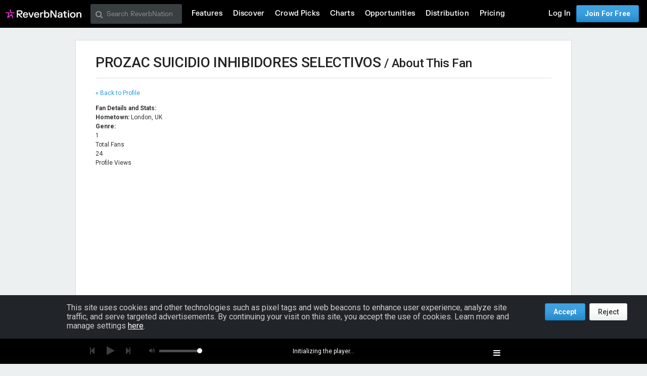

--- FILE ---
content_type: text/css
request_url: https://d16o2fplq2wi4c.cloudfront.net/20260115155528/assets/v4_to_v3-datauri.css
body_size: 52198
content:
.v3_form_size .form_validation_error_body{width:230px}.v3_form_size .checkbox_row label,.v3_form_size .checkbox_row .label{width:200px}.v3_form_size .checkbox_row.no_left_margin label,.v3_form_size .checkbox_row.no_left_margin .label{width:350px}.v3_form_size .input_row.no_left_margin input[type="text"],.v3_form_size .input_row.no_left_margin input[type="password"],.v3_form_size .input_row.no_left_margin input[type="email"],.v3_form_size .input_row.no_left_margin textarea{width:435px}.v3_form_size .input_row.no_left_margin label[for="house_pa"]{padding-top:0}.v3_form_size .input_row .related-fields{display:inline-block}.v3_form_size .input_row .related-fields input{margin-bottom:5px}.v3_form_size input[type="text"],.v3_form_size input[type="password"],.v3_form_size input[type="email"],.v3_form_size textarea{width:320px}.v3_form_size input[type="text"].loading,.v3_form_size input[type="password"].loading,.v3_form_size input[type="email"].loading,.v3_form_size textarea.loading{background-position:80% center}.v3_form{position:relative}.v3_form input[type="text"],.v3_form input[type="password"],.v3_form input[type="email"],.v3_form textarea{border-radius:3px;border:1px solid #bbb;padding:3px 6px;height:24px;font-size:13px;line-height:20px}.v3_form input[type="text"]:hover,.v3_form input[type="password"]:hover,.v3_form input[type="email"]:hover,.v3_form textarea:hover{border:1px solid #a0a0a0}.v3_form input[type="text"]:focus,.v3_form input[type="password"]:focus,.v3_form input[type="email"]:focus,.v3_form textarea:focus{box-shadow:0 0 5px rgba(0,0,0,0.1);border:1px solid #808080}.v3_form input[type="text"].invalid,.v3_form input[type="password"].invalid,.v3_form input[type="email"].invalid,.v3_form textarea.invalid{border:1px solid #e83030}.v3_form input[type="text"].sampleText,.v3_form input[type="password"].sampleText,.v3_form input[type="email"].sampleText,.v3_form textarea.sampleText{color:#aaa}.v3_form input[type="text"].icon_date_picker,.v3_form input[type="password"].icon_date_picker,.v3_form input[type="email"].icon_date_picker,.v3_form textarea.icon_date_picker{background-image:url(../images/v3/standard_resources/ui_elements/calendar.png?1768510747);background-repeat:no-repeat;background-position:right 2px}.v3_form input[type="text"].size_smallest,.v3_form input[type="password"].size_smallest,.v3_form input[type="email"].size_smallest,.v3_form textarea.size_smallest{width:100px}.v3_form input[type="text"].size_smaller,.v3_form input[type="password"].size_smaller,.v3_form input[type="email"].size_smaller,.v3_form textarea.size_smaller{width:150px}.v3_form input[type="text"].size_small,.v3_form input[type="password"].size_small,.v3_form input[type="email"].size_small,.v3_form textarea.size_small{width:200px}.v3_form input[type="text"].size_medium,.v3_form input[type="password"].size_medium,.v3_form input[type="email"].size_medium,.v3_form textarea.size_medium{width:250px}.v3_form input[type="text"].size_large,.v3_form input[type="password"].size_large,.v3_form input[type="email"].size_large,.v3_form textarea.size_large{width:300px}.v3_form input[type="text"].size_larger,.v3_form input[type="password"].size_larger,.v3_form input[type="email"].size_larger,.v3_form textarea.size_larger{width:350px}.v3_form input[type="text"].size_largest,.v3_form input[type="password"].size_largest,.v3_form input[type="email"].size_largest,.v3_form textarea.size_largest{width:400px}.v3_form textarea{resize:vertical;height:100px}.v3_form label,.v3_form .label{text-align:right;vertical-align:top}.v3_form label.required,.v3_form .label.required{padding-right:10px;font-weight:bold;background-position:100% 20%;background-repeat:no-repeat;background-image:url([data-uri])}.v3_form input[type=submit],.v3_form .form_button,.v3_form input[type=button]{border-radius:3px;box-sizing:border-box;-moz-box-sizing:border-box;-moz-transition:all 0s;-o-transition:all 0s;-webkit-transition:all 0s;transition:all 0s;-webkit-touch-callout:none;-webkit-user-select:none;-khtml-user-select:none;-moz-user-select:none;-ms-user-select:none;user-select:none;font-family:"Roboto",Helvetica,Arial,sans-serif;font-weight:500;display:inline-block;text-align:center;position:relative;font-size:14px;padding:0 14px;height:34px;line-height:32px;color:#333!important;border:1px solid #d4d4d4;vertical-align:middle;text-shadow:0 1px 0 rgba(255,255,255,0.5);background-color:#fff;background-image:url('[data-uri]');background-size:100%;background-image:-webkit-gradient(linear,50% 0,50% 100%,color-stop(0%,#fff),color-stop(50%,#fcfcfc),color-stop(100%,#edf1f2));background-image:-moz-linear-gradient(#fff,#fcfcfc 50%,#edf1f2);background-image:-webkit-linear-gradient(#fff,#fcfcfc 50%,#edf1f2);background-image:linear-gradient(#fff,#fcfcfc 50%,#edf1f2);box-shadow:rgba(0,0,0,0.05) 0 1px 3px 0;color:#fff!important;font-weight:500;text-shadow:0 1px 0 rgba(0,0,0,0.2);color:#fff!important;font-weight:500;text-shadow:0 1px 0 rgba(0,0,0,0.2);background-color:#3a9ee0;background-image:url('[data-uri]');background-size:100%;background-image:-webkit-gradient(linear,50% 0,50% 100%,color-stop(0%,#43a2e1),color-stop(50%,#3a9ee0),color-stop(100%,#218bd0));background-image:-moz-linear-gradient(#43a2e1,#3a9ee0 50%,#218bd0);background-image:-webkit-linear-gradient(#43a2e1,#3a9ee0 50%,#218bd0);background-image:linear-gradient(#43a2e1,#3a9ee0 50%,#218bd0);border:1px solid #218bd0;font-weight:700!important;font-size:12px;padding:0 10px;height:28px;min-width:25px;line-height:26px}.ie9 .v3_form input[type=submit],.ie9 .v3_form .form_button,.ie9 .v3_form input[type=button]{filter:progid:DXImageTransform.Microsoft.gradient(enabled = false)!important}.v3_form input[type=submit]:hover,.v3_form .form_button:hover,.v3_form input[type=button]:hover{text-decoration:none!important;color:#333!important;background-image:url('[data-uri]');background-size:100%;background-image:-webkit-gradient(linear,50% 0,50% 100%,color-stop(0%,#fff),color-stop(50%,#fafafa),color-stop(100%,#e7eaec));background-image:-moz-linear-gradient(#fff,#fafafa 50%,#e7eaec);background-image:-webkit-linear-gradient(#fff,#fafafa 50%,#e7eaec);background-image:linear-gradient(#fff,#fafafa 50%,#e7eaec)}.v3_form input[type=submit]:active,.v3_form .form_button:active,.v3_form input[type=button]:active{padding-top:1px}.v3_form input[type=submit].pressed,.v3_form .form_button.pressed,.v3_form input[type=button].pressed{background-image:url('[data-uri]');background-size:100%;background-image:-webkit-gradient(linear,50% 0,50% 100%,color-stop(0%,#edf1f2),color-stop(50%,#fcfcfc),color-stop(100%,#fcfcfc));background-image:-moz-linear-gradient(#edf1f2,#fcfcfc 50%,#fcfcfc);background-image:-webkit-linear-gradient(#edf1f2,#fcfcfc 50%,#fcfcfc);background-image:linear-gradient(#edf1f2,#fcfcfc 50%,#fcfcfc);box-shadow:rgba(0,0,0,0.3) 0 1px 3px 0 inset}.v3_form input[type=submit].pressed:hover,.v3_form .form_button.pressed:hover,.v3_form input[type=button].pressed:hover{background-image:url('[data-uri]');background-size:100%;background-image:-webkit-gradient(linear,50% 0,50% 100%,color-stop(0%,#e7eaec),color-stop(50%,#fafafa),color-stop(100%,#fafafa));background-image:-moz-linear-gradient(#e7eaec,#fafafa 50%,#fafafa);background-image:-webkit-linear-gradient(#e7eaec,#fafafa 50%,#fafafa);background-image:linear-gradient(#e7eaec,#fafafa 50%,#fafafa)}.v3_form input[type=submit].pressed:active,.v3_form .form_button.pressed:active,.v3_form input[type=button].pressed:active{padding-top:2px}.v3_form input[type=submit].disabled,.v3_form .form_button.disabled,.v3_form input[type=button].disabled{filter:progid:DXImageTransform.Microsoft.Alpha(Opacity=50);opacity:.5;cursor:not-allowed}.v3_form input[type=submit].busy:before,.v3_form .form_button.busy:before,.v3_form input[type=button].busy:before{padding-left:20px;background-image:url(/images/ajax-loader.gif?1768510744);background-repeat:no-repeat;background-position-y:50%}.v3_form input[type=submit].disabled,.v3_form .form_button.disabled,.v3_form input[type=button].disabled{filter:progid:DXImageTransform.Microsoft.Alpha(Opacity=50);opacity:.5;cursor:not-allowed}.v3_form input[type=submit]:hover,.v3_form .form_button:hover,.v3_form input[type=button]:hover{color:#fff!important}.v3_form input[type=submit].pressed:hover,.v3_form .form_button.pressed:hover,.v3_form input[type=button].pressed:hover{color:#fff!important}.v3_form input[type=submit]:hover,.v3_form .form_button:hover,.v3_form input[type=button]:hover{color:#fff!important}.v3_form input[type=submit].pressed:hover,.v3_form .form_button.pressed:hover,.v3_form input[type=button].pressed:hover{color:#fff!important}.v3_form input[type=submit]:hover,.v3_form .form_button:hover,.v3_form input[type=button]:hover{background-image:url('[data-uri]');background-size:100%;background-image:-webkit-gradient(linear,50% 0,50% 100%,color-stop(0%,#43a2e1),color-stop(50%,#319adf),color-stop(100%,#1e7fbf));background-image:-moz-linear-gradient(#43a2e1,#319adf 50%,#1e7fbf);background-image:-webkit-linear-gradient(#43a2e1,#319adf 50%,#1e7fbf);background-image:linear-gradient(#43a2e1,#319adf 50%,#1e7fbf)}.v3_form input[type=submit].pressed,.v3_form .form_button.pressed,.v3_form input[type=button].pressed{background-image:url('[data-uri]');background-size:100%;background-image:-webkit-gradient(linear,50% 0,50% 100%,color-stop(0%,#218bd0),color-stop(50%,#3a9ee0),color-stop(100%,#43a2e1));background-image:-moz-linear-gradient(#218bd0,#3a9ee0 50%,#43a2e1);background-image:-webkit-linear-gradient(#218bd0,#3a9ee0 50%,#43a2e1);background-image:linear-gradient(#218bd0,#3a9ee0 50%,#43a2e1)}.v3_form input[type=submit].pressed:hover,.v3_form .form_button.pressed:hover,.v3_form input[type=button].pressed:hover{background-image:url('[data-uri]');background-size:100%;background-image:-webkit-gradient(linear,50% 0,50% 100%,color-stop(0%,#1b73ad),color-stop(50%,#319adf),color-stop(100%,#4ca7e3));background-image:-moz-linear-gradient(#1b73ad,#319adf 50%,#4ca7e3);background-image:-webkit-linear-gradient(#1b73ad,#319adf 50%,#4ca7e3);background-image:linear-gradient(#1b73ad,#319adf 50%,#4ca7e3)}.v3_form input[type=submit].secondary,.v3_form .form_button.secondary,.v3_form input[type=button].secondary{border-radius:3px;box-sizing:border-box;-moz-box-sizing:border-box;-moz-transition:all 0s;-o-transition:all 0s;-webkit-transition:all 0s;transition:all 0s;-webkit-touch-callout:none;-webkit-user-select:none;-khtml-user-select:none;-moz-user-select:none;-ms-user-select:none;user-select:none;font-family:"Roboto",Helvetica,Arial,sans-serif;font-weight:500;display:inline-block;text-align:center;position:relative;font-size:14px;padding:0 14px;height:34px;line-height:32px;color:#333!important;border:1px solid #d4d4d4;vertical-align:middle;text-shadow:0 1px 0 rgba(255,255,255,0.5);background-color:#fff;background-image:url('[data-uri]');background-size:100%;background-image:-webkit-gradient(linear,50% 0,50% 100%,color-stop(0%,#fff),color-stop(50%,#fcfcfc),color-stop(100%,#edf1f2));background-image:-moz-linear-gradient(#fff,#fcfcfc 50%,#edf1f2);background-image:-webkit-linear-gradient(#fff,#fcfcfc 50%,#edf1f2);background-image:linear-gradient(#fff,#fcfcfc 50%,#edf1f2);box-shadow:rgba(0,0,0,0.05) 0 1px 3px 0;font-size:12px;padding:0 10px;height:28px;min-width:25px;line-height:26px}.ie9 .v3_form input[type=submit].secondary,.ie9 .v3_form .form_button.secondary,.ie9 .v3_form input[type=button].secondary{filter:progid:DXImageTransform.Microsoft.gradient(enabled = false)!important}.v3_form input[type=submit].secondary:hover,.v3_form .form_button.secondary:hover,.v3_form input[type=button].secondary:hover{text-decoration:none!important;color:#333!important;background-image:url('[data-uri]');background-size:100%;background-image:-webkit-gradient(linear,50% 0,50% 100%,color-stop(0%,#fff),color-stop(50%,#fafafa),color-stop(100%,#e7eaec));background-image:-moz-linear-gradient(#fff,#fafafa 50%,#e7eaec);background-image:-webkit-linear-gradient(#fff,#fafafa 50%,#e7eaec);background-image:linear-gradient(#fff,#fafafa 50%,#e7eaec)}.v3_form input[type=submit].secondary:active,.v3_form .form_button.secondary:active,.v3_form input[type=button].secondary:active{padding-top:1px}.v3_form input[type=submit].secondary.pressed,.v3_form .form_button.secondary.pressed,.v3_form input[type=button].secondary.pressed{background-image:url('[data-uri]');background-size:100%;background-image:-webkit-gradient(linear,50% 0,50% 100%,color-stop(0%,#edf1f2),color-stop(50%,#fcfcfc),color-stop(100%,#fcfcfc));background-image:-moz-linear-gradient(#edf1f2,#fcfcfc 50%,#fcfcfc);background-image:-webkit-linear-gradient(#edf1f2,#fcfcfc 50%,#fcfcfc);background-image:linear-gradient(#edf1f2,#fcfcfc 50%,#fcfcfc);box-shadow:rgba(0,0,0,0.3) 0 1px 3px 0 inset}.v3_form input[type=submit].secondary.pressed:hover,.v3_form .form_button.secondary.pressed:hover,.v3_form input[type=button].secondary.pressed:hover{background-image:url('[data-uri]');background-size:100%;background-image:-webkit-gradient(linear,50% 0,50% 100%,color-stop(0%,#e7eaec),color-stop(50%,#fafafa),color-stop(100%,#fafafa));background-image:-moz-linear-gradient(#e7eaec,#fafafa 50%,#fafafa);background-image:-webkit-linear-gradient(#e7eaec,#fafafa 50%,#fafafa);background-image:linear-gradient(#e7eaec,#fafafa 50%,#fafafa)}.v3_form input[type=submit].secondary.pressed:active,.v3_form .form_button.secondary.pressed:active,.v3_form input[type=button].secondary.pressed:active{padding-top:2px}.v3_form input[type=submit].secondary.disabled,.v3_form .form_button.secondary.disabled,.v3_form input[type=button].secondary.disabled{filter:progid:DXImageTransform.Microsoft.Alpha(Opacity=50);opacity:.5;cursor:not-allowed}.v3_form input[type=submit].secondary.busy:before,.v3_form .form_button.secondary.busy:before,.v3_form input[type=button].secondary.busy:before{padding-left:20px;background-image:url(/images/ajax-loader.gif?1768510744);background-repeat:no-repeat;background-position-y:50%}.v3_form input[type=submit].secondary.disabled,.v3_form .form_button.secondary.disabled,.v3_form input[type=button].secondary.disabled{filter:progid:DXImageTransform.Microsoft.Alpha(Opacity=50);opacity:.5;cursor:not-allowed}.v3_form input[type=submit].destructive,.v3_form .form_button.destructive,.v3_form input[type=button].destructive{border-radius:3px;box-sizing:border-box;-moz-box-sizing:border-box;-moz-transition:all 0s;-o-transition:all 0s;-webkit-transition:all 0s;transition:all 0s;-webkit-touch-callout:none;-webkit-user-select:none;-khtml-user-select:none;-moz-user-select:none;-ms-user-select:none;user-select:none;font-family:"Roboto",Helvetica,Arial,sans-serif;font-weight:500;display:inline-block;text-align:center;position:relative;font-size:14px;padding:0 14px;height:34px;line-height:32px;color:#333!important;border:1px solid #d4d4d4;vertical-align:middle;text-shadow:0 1px 0 rgba(255,255,255,0.5);background-color:#fff;background-image:url('[data-uri]');background-size:100%;background-image:-webkit-gradient(linear,50% 0,50% 100%,color-stop(0%,#fff),color-stop(50%,#fcfcfc),color-stop(100%,#edf1f2));background-image:-moz-linear-gradient(#fff,#fcfcfc 50%,#edf1f2);background-image:-webkit-linear-gradient(#fff,#fcfcfc 50%,#edf1f2);background-image:linear-gradient(#fff,#fcfcfc 50%,#edf1f2);box-shadow:rgba(0,0,0,0.05) 0 1px 3px 0;font-size:12px;padding:0 10px;height:28px;min-width:25px;line-height:26px}.ie9 .v3_form input[type=submit].destructive,.ie9 .v3_form .form_button.destructive,.ie9 .v3_form input[type=button].destructive{filter:progid:DXImageTransform.Microsoft.gradient(enabled = false)!important}.v3_form input[type=submit].destructive:hover,.v3_form .form_button.destructive:hover,.v3_form input[type=button].destructive:hover{text-decoration:none!important;color:#333!important;background-image:url('[data-uri]');background-size:100%;background-image:-webkit-gradient(linear,50% 0,50% 100%,color-stop(0%,#fff),color-stop(50%,#fafafa),color-stop(100%,#e7eaec));background-image:-moz-linear-gradient(#fff,#fafafa 50%,#e7eaec);background-image:-webkit-linear-gradient(#fff,#fafafa 50%,#e7eaec);background-image:linear-gradient(#fff,#fafafa 50%,#e7eaec)}.v3_form input[type=submit].destructive:active,.v3_form .form_button.destructive:active,.v3_form input[type=button].destructive:active{padding-top:1px}.v3_form input[type=submit].destructive.pressed,.v3_form .form_button.destructive.pressed,.v3_form input[type=button].destructive.pressed{background-image:url('[data-uri]');background-size:100%;background-image:-webkit-gradient(linear,50% 0,50% 100%,color-stop(0%,#edf1f2),color-stop(50%,#fcfcfc),color-stop(100%,#fcfcfc));background-image:-moz-linear-gradient(#edf1f2,#fcfcfc 50%,#fcfcfc);background-image:-webkit-linear-gradient(#edf1f2,#fcfcfc 50%,#fcfcfc);background-image:linear-gradient(#edf1f2,#fcfcfc 50%,#fcfcfc);box-shadow:rgba(0,0,0,0.3) 0 1px 3px 0 inset}.v3_form input[type=submit].destructive.pressed:hover,.v3_form .form_button.destructive.pressed:hover,.v3_form input[type=button].destructive.pressed:hover{background-image:url('[data-uri]');background-size:100%;background-image:-webkit-gradient(linear,50% 0,50% 100%,color-stop(0%,#e7eaec),color-stop(50%,#fafafa),color-stop(100%,#fafafa));background-image:-moz-linear-gradient(#e7eaec,#fafafa 50%,#fafafa);background-image:-webkit-linear-gradient(#e7eaec,#fafafa 50%,#fafafa);background-image:linear-gradient(#e7eaec,#fafafa 50%,#fafafa)}.v3_form input[type=submit].destructive.pressed:active,.v3_form .form_button.destructive.pressed:active,.v3_form input[type=button].destructive.pressed:active{padding-top:2px}.v3_form input[type=submit].destructive.disabled,.v3_form .form_button.destructive.disabled,.v3_form input[type=button].destructive.disabled{filter:progid:DXImageTransform.Microsoft.Alpha(Opacity=50);opacity:.5;cursor:not-allowed}.v3_form input[type=submit].destructive.busy:before,.v3_form .form_button.destructive.busy:before,.v3_form input[type=button].destructive.busy:before{padding-left:20px;background-image:url(/images/ajax-loader.gif?1768510744);background-repeat:no-repeat;background-position-y:50%}.v3_form input[type=submit].destructive.disabled,.v3_form .form_button.destructive.disabled,.v3_form input[type=button].destructive.disabled{filter:progid:DXImageTransform.Microsoft.Alpha(Opacity=50);opacity:.5;cursor:not-allowed}.v3_form input[type=submit].destructive:hover,.v3_form .form_button.destructive:hover,.v3_form input[type=button].destructive:hover{border-radius:3px;box-sizing:border-box;-moz-box-sizing:border-box;-moz-transition:all 0s;-o-transition:all 0s;-webkit-transition:all 0s;transition:all 0s;-webkit-touch-callout:none;-webkit-user-select:none;-khtml-user-select:none;-moz-user-select:none;-ms-user-select:none;user-select:none;font-family:"Roboto",Helvetica,Arial,sans-serif;font-weight:500;display:inline-block;text-align:center;position:relative;font-size:14px;padding:0 14px;height:34px;line-height:32px;color:#333!important;border:1px solid #d4d4d4;vertical-align:middle;text-shadow:0 1px 0 rgba(255,255,255,0.5);background-color:#fff;background-image:url('[data-uri]');background-size:100%;background-image:-webkit-gradient(linear,50% 0,50% 100%,color-stop(0%,#fff),color-stop(50%,#fcfcfc),color-stop(100%,#edf1f2));background-image:-moz-linear-gradient(#fff,#fcfcfc 50%,#edf1f2);background-image:-webkit-linear-gradient(#fff,#fcfcfc 50%,#edf1f2);background-image:linear-gradient(#fff,#fcfcfc 50%,#edf1f2);box-shadow:rgba(0,0,0,0.05) 0 1px 3px 0;font-size:12px;padding:0 10px;height:28px;min-width:25px;line-height:26px;color:#fff!important;font-weight:500;text-shadow:0 1px 0 rgba(0,0,0,0.2);background-color:#ed3221;background-image:url('[data-uri]');background-size:100%;background-image:-webkit-gradient(linear,50% 0,50% 100%,color-stop(0%,#ee3b2a),color-stop(50%,#ed3221),color-stop(100%,#d42111));background-image:-moz-linear-gradient(#ee3b2a,#ed3221 50%,#d42111);background-image:-webkit-linear-gradient(#ee3b2a,#ed3221 50%,#d42111);background-image:linear-gradient(#ee3b2a,#ed3221 50%,#d42111);border:1px solid #d42111}.ie9 .v3_form input[type=submit].destructive:hover,.ie9 .v3_form .form_button.destructive:hover,.ie9 .v3_form input[type=button].destructive:hover{filter:progid:DXImageTransform.Microsoft.gradient(enabled = false)!important}.v3_form input[type=submit].destructive:hover:hover,.v3_form .form_button.destructive:hover:hover,.v3_form input[type=button].destructive:hover:hover{text-decoration:none!important;color:#333!important;background-image:url('[data-uri]');background-size:100%;background-image:-webkit-gradient(linear,50% 0,50% 100%,color-stop(0%,#fff),color-stop(50%,#fafafa),color-stop(100%,#e7eaec));background-image:-moz-linear-gradient(#fff,#fafafa 50%,#e7eaec);background-image:-webkit-linear-gradient(#fff,#fafafa 50%,#e7eaec);background-image:linear-gradient(#fff,#fafafa 50%,#e7eaec)}.v3_form input[type=submit].destructive:hover:active,.v3_form .form_button.destructive:hover:active,.v3_form input[type=button].destructive:hover:active{padding-top:1px}.v3_form input[type=submit].destructive:hover.pressed,.v3_form .form_button.destructive:hover.pressed,.v3_form input[type=button].destructive:hover.pressed{background-image:url('[data-uri]');background-size:100%;background-image:-webkit-gradient(linear,50% 0,50% 100%,color-stop(0%,#edf1f2),color-stop(50%,#fcfcfc),color-stop(100%,#fcfcfc));background-image:-moz-linear-gradient(#edf1f2,#fcfcfc 50%,#fcfcfc);background-image:-webkit-linear-gradient(#edf1f2,#fcfcfc 50%,#fcfcfc);background-image:linear-gradient(#edf1f2,#fcfcfc 50%,#fcfcfc);box-shadow:rgba(0,0,0,0.3) 0 1px 3px 0 inset}.v3_form input[type=submit].destructive:hover.pressed:hover,.v3_form .form_button.destructive:hover.pressed:hover,.v3_form input[type=button].destructive:hover.pressed:hover{background-image:url('[data-uri]');background-size:100%;background-image:-webkit-gradient(linear,50% 0,50% 100%,color-stop(0%,#e7eaec),color-stop(50%,#fafafa),color-stop(100%,#fafafa));background-image:-moz-linear-gradient(#e7eaec,#fafafa 50%,#fafafa);background-image:-webkit-linear-gradient(#e7eaec,#fafafa 50%,#fafafa);background-image:linear-gradient(#e7eaec,#fafafa 50%,#fafafa)}.v3_form input[type=submit].destructive:hover.pressed:active,.v3_form .form_button.destructive:hover.pressed:active,.v3_form input[type=button].destructive:hover.pressed:active{padding-top:2px}.v3_form input[type=submit].destructive:hover.disabled,.v3_form .form_button.destructive:hover.disabled,.v3_form input[type=button].destructive:hover.disabled{filter:progid:DXImageTransform.Microsoft.Alpha(Opacity=50);opacity:.5;cursor:not-allowed}.v3_form input[type=submit].destructive:hover.busy:before,.v3_form .form_button.destructive:hover.busy:before,.v3_form input[type=button].destructive:hover.busy:before{padding-left:20px;background-image:url(/images/ajax-loader.gif?1768510744);background-repeat:no-repeat;background-position-y:50%}.v3_form input[type=submit].destructive:hover.disabled,.v3_form .form_button.destructive:hover.disabled,.v3_form input[type=button].destructive:hover.disabled{filter:progid:DXImageTransform.Microsoft.Alpha(Opacity=50);opacity:.5;cursor:not-allowed}.v3_form input[type=submit].destructive:hover:hover,.v3_form .form_button.destructive:hover:hover,.v3_form input[type=button].destructive:hover:hover{color:#fff!important}.v3_form input[type=submit].destructive:hover.pressed:hover,.v3_form .form_button.destructive:hover.pressed:hover,.v3_form input[type=button].destructive:hover.pressed:hover{color:#fff!important}.v3_form input[type=submit].destructive:hover:hover,.v3_form .form_button.destructive:hover:hover,.v3_form input[type=button].destructive:hover:hover{background-image:url('[data-uri]');background-size:100%;background-image:-webkit-gradient(linear,50% 0,50% 100%,color-stop(0%,#ee3b2a),color-stop(50%,#ec2918),color-stop(100%,#c11e10));background-image:-moz-linear-gradient(#ee3b2a,#ec2918 50%,#c11e10);background-image:-webkit-linear-gradient(#ee3b2a,#ec2918 50%,#c11e10);background-image:linear-gradient(#ee3b2a,#ec2918 50%,#c11e10)}.v3_form input[type=submit].destructive:hover.pressed,.v3_form .form_button.destructive:hover.pressed,.v3_form input[type=button].destructive:hover.pressed{background-image:url('[data-uri]');background-size:100%;background-image:-webkit-gradient(linear,50% 0,50% 100%,color-stop(0%,#d42111),color-stop(50%,#ed3221),color-stop(100%,#ee3b2a));background-image:-moz-linear-gradient(#d42111,#ed3221 50%,#ee3b2a);background-image:-webkit-linear-gradient(#d42111,#ed3221 50%,#ee3b2a);background-image:linear-gradient(#d42111,#ed3221 50%,#ee3b2a)}.v3_form input[type=submit].destructive:hover.pressed:hover,.v3_form .form_button.destructive:hover.pressed:hover,.v3_form input[type=button].destructive:hover.pressed:hover{background-image:url('[data-uri]');background-size:100%;background-image:-webkit-gradient(linear,50% 0,50% 100%,color-stop(0%,#ae1b0e),color-stop(50%,#ec2918),color-stop(100%,#ef4334));background-image:-moz-linear-gradient(#ae1b0e,#ec2918 50%,#ef4334);background-image:-webkit-linear-gradient(#ae1b0e,#ec2918 50%,#ef4334);background-image:linear-gradient(#ae1b0e,#ec2918 50%,#ef4334)}.v3_form input[type=submit].ltr,.v3_form .form_button.ltr,.v3_form input[type=button].ltr{margin-right:8px}.v3_form input[type=submit].rtl,.v3_form .form_button.rtl,.v3_form input[type=button].rtl{margin-left:8px}.v3_form input.loading[type=submit]{border-radius:3px;box-sizing:border-box;-moz-box-sizing:border-box;-moz-transition:all 0s;-o-transition:all 0s;-webkit-transition:all 0s;transition:all 0s;-webkit-touch-callout:none;-webkit-user-select:none;-khtml-user-select:none;-moz-user-select:none;-ms-user-select:none;user-select:none;font-family:"Roboto",Helvetica,Arial,sans-serif;font-weight:500;display:inline-block;text-align:center;position:relative;font-size:14px;padding:0 14px;height:34px;line-height:32px;color:#333!important;border:1px solid #d4d4d4;vertical-align:middle;text-shadow:0 1px 0 rgba(255,255,255,0.5);background-color:#fff;background-image:url('[data-uri]');background-size:100%;background-image:-webkit-gradient(linear,50% 0,50% 100%,color-stop(0%,#fff),color-stop(50%,#fcfcfc),color-stop(100%,#edf1f2));background-image:-moz-linear-gradient(#fff,#fcfcfc 50%,#edf1f2);background-image:-webkit-linear-gradient(#fff,#fcfcfc 50%,#edf1f2);background-image:linear-gradient(#fff,#fcfcfc 50%,#edf1f2);box-shadow:rgba(0,0,0,0.05) 0 1px 3px 0;font-size:12px;padding:0 10px;height:28px;min-width:25px;line-height:26px}.ie9 .v3_form input.loading[type=submit]{filter:progid:DXImageTransform.Microsoft.gradient(enabled = false)!important}.v3_form input.loading[type=submit]:hover{text-decoration:none!important;color:#333!important;background-image:url('[data-uri]');background-size:100%;background-image:-webkit-gradient(linear,50% 0,50% 100%,color-stop(0%,#fff),color-stop(50%,#fafafa),color-stop(100%,#e7eaec));background-image:-moz-linear-gradient(#fff,#fafafa 50%,#e7eaec);background-image:-webkit-linear-gradient(#fff,#fafafa 50%,#e7eaec);background-image:linear-gradient(#fff,#fafafa 50%,#e7eaec)}.v3_form input.loading[type=submit]:active{padding-top:1px}.v3_form input.loading[type=submit].pressed{background-image:url('[data-uri]');background-size:100%;background-image:-webkit-gradient(linear,50% 0,50% 100%,color-stop(0%,#edf1f2),color-stop(50%,#fcfcfc),color-stop(100%,#fcfcfc));background-image:-moz-linear-gradient(#edf1f2,#fcfcfc 50%,#fcfcfc);background-image:-webkit-linear-gradient(#edf1f2,#fcfcfc 50%,#fcfcfc);background-image:linear-gradient(#edf1f2,#fcfcfc 50%,#fcfcfc);box-shadow:rgba(0,0,0,0.3) 0 1px 3px 0 inset}.v3_form input.loading[type=submit].pressed:hover{background-image:url('[data-uri]');background-size:100%;background-image:-webkit-gradient(linear,50% 0,50% 100%,color-stop(0%,#e7eaec),color-stop(50%,#fafafa),color-stop(100%,#fafafa));background-image:-moz-linear-gradient(#e7eaec,#fafafa 50%,#fafafa);background-image:-webkit-linear-gradient(#e7eaec,#fafafa 50%,#fafafa);background-image:linear-gradient(#e7eaec,#fafafa 50%,#fafafa)}.v3_form input.loading[type=submit].pressed:active{padding-top:2px}.v3_form input.loading[type=submit].disabled{filter:progid:DXImageTransform.Microsoft.Alpha(Opacity=50);opacity:.5;cursor:not-allowed}.v3_form input.loading[type=submit].busy:before{padding-left:20px;background-image:url(/images/ajax-loader.gif?1768510744);background-repeat:no-repeat;background-position-y:50%}.v3_form input.loading[type=submit].disabled{filter:progid:DXImageTransform.Microsoft.Alpha(Opacity=50);opacity:.5;cursor:not-allowed}.v3_form .form_validation_error_container{position:absolute;display:block;z-index:4500;min-width:200px}.v3_form .form_validation_error_container .form_validation_error_body{border-radius:7px;box-shadow:0 2px 8px rgba(0,0,0,0.35);position:absolute;background:white;font-size:14px;line-height:18px;padding:15px;border:1px solid #A0C7FF;margin-bottom:-10px;text-align:center;top:0;left:0}.v3_form .form_validation_error_container .form_validation_error_arrow{position:absolute}.v3_form .element_validation_error_container{position:absolute;display:block;z-index:4499}.v3_form .element_validation_error_container .element_validation_error_arrow{position:absolute;top:-9px;left:10px;height:0;width:0;border-width:5px;border-style:solid;border-color:transparent transparent #d64444 transparent;display:inline-block}.v3_form .element_validation_error_container .element_validation_error_body{border-radius:2px;box-shadow:0 0 4px rgba(0,0,0,0.15) inset,0 1px 2px rgba(0,0,0,0.25);background:#e83030;font-size:10px;padding:2px 6px;color:#fff;font-weight:bold;display:inline-block}.v3_form .grouped_fields{display:inline-block;vertical-align:middle;*vertical-align:auto;*zoom:1;*display:inline}.v3_form .fieldWithErrors{background:none;display:inline-block;vertical-align:middle;padding:0!important}.v3_form .fieldWithErrors label,.v3_form .fieldWithErrors .label{color:#e83030!important}.v3_form .fieldWithErrors input,.v3_form .fieldWithErrors textarea{box-shadow:0 0 7px rgba(232,48,48,0.15);border:1px solid #e83030!important}.v3_form #errorExplanation{margin:0 0 20px 0}.v3_form .checkbox_row,.v3_form .input_row{margin-bottom:20px;position:relative}.v3_form .checkbox_row.last,.v3_form .input_row.last{margin-bottom:10px}.v3_form .checkbox_row label,.v3_form .checkbox_row .label,.v3_form .input_row label,.v3_form .input_row .label{color:#222;display:inline-block;padding:5px 10px 0 0;line-height:20px;font-size:13px}.v3_form .checkbox_row input[type="checkbox"]{width:25px;margin-left:168px;padding:6px 6px}.v3_form .checkbox_row label,.v3_form .checkbox_row .label{padding-left:0;text-align:left;vertical-align:middle}.v3_form .checkbox_row.no_left_margin input[type="checkbox"]{margin-left:0}.v3_form.no_left_margin input[type="text"],.v3_form.no_left_margin input[type="password"],.v3_form.no_left_margin input[type="email"],.v3_form.no_left_margin textarea{margin-left:0}.v3_form .auto_complete{margin-top:17px}.v3_form div#genreList{width:540px;padding:5px 10px 0 0}.v3_form div#genreList div.genre_checkbox{width:33%;float:left;padding:0 0 8px 0}.v3_form div#genreList div.genre_checkbox input{vertical-align:baseline}.v3_form div#genreList div.genre_checkbox label{padding:3px 0 0 10px}.v3_form .fb_connection_data,.v3_form .google_connection_data{display:inline-block}.v3_form .fb_connection_data .profile_picture,.v3_form .google_connection_data .profile_picture{float:left}.v3_form .fb_connection_data .profile_summary,.v3_form .google_connection_data .profile_summary{float:left;margin-left:5px}.v3_form .fb_connection_data .profile_summary .nickname,.v3_form .google_connection_data .profile_summary .nickname{color:black;font-size:15px;font-weight:bold}.v3_table_style table{border-radius:4px;width:100%;margin-bottom:18px;margin-top:5px;padding:0;border-collapse:separate;*border-collapse:collapse;font-size:13px;border:1px solid #ddd}.v3_table_style table th,.v3_table_style table table td{padding:10px 10px 9px;line-height:18px;text-align:left}.v3_table_style table th,.v3_table_style table td{padding:8px}.v3_table_style table th{padding-top:9px;font-weight:bold;vertical-align:middle;border-bottom:1px solid #ddd}.v3_table_style table td{vertical-align:top}.v3_table_style table th+th,.v3_table_style table td+td{border-left:1px solid #ddd}.v3_table_style table tr+tr td{border-top:1px solid #ddd}.v3_table_style table tbody tr:first-child td:first-child{border-radius:4px 0 0 0}.v3_table_style table tbody tr:first-child td:last-child{border-radius:0 4px 0 0}.v3_table_style table tbody tr:last-child td:first-child{border-radius:0 0 0 4px}.v3_table_style table tbody tr:last-child td:last-child{border-radius:0 0 4px 0}#error_div .errorExplanation strong{color:#E53000;font-weight:bold;font-size:1.1em}#error_div .errorExplanation ul{margin-top:5px}#error_div .errorExplanation ul li{color:#333}.error_div .errorExplanation{border-radius:10px;padding:15px;background-color:#EEE;border:4px solid #E53000;margin:20px}.error_div .errorExplanation strong{color:#E53000;font-weight:bold;font-size:1.1em}.error_div .errorExplanation ul{margin-top:5px}.error_div .errorExplanation ul li{color:#333}.ui-menu-item{font-size:12px;border-bottom:1px solid #f0f0f0}.ui-menu-item a{display:block;padding:8px 12px}.ui-menu-item a.ui-state-hover{border:none;background:#fffdc8;cursor:pointer}.ui-menu-item a:hover{color:#222;text-decoration:none}.ui-menu-item:last-of-type{border-bottom-left-radius:4px;border-bottom-right-radius:4px}.ui-autocomplete-input{background:transparent}input.loading,.ui-autocomplete-loading{background:url(../images/spinners/15x15.gif?1768510746) 97% center no-repeat}.loading_button_mark{display:inline-block;background:url(../images/spinners/15x15.gif?1768510746) 50% 50% no-repeat;minWidth:15px;minHeight:15px;font-style:normal}.loading_button_mark.with_text{text-align:left;background-position:0 50%;padding-left:20px!important}#basic_info_edit_form #artist_active_since_1i,#basic_info_edit_form #artist_active_since_2i{width:150px}#basic_info_edit_form #artist_genre1{width:250px}#basic_info_edit_form #artist_under_construction{margin:4px}#basic_info_edit_form #artist_country{width:50px}.basic_info .phone_widget{width:364px}.basic_info .phone_widget span.country_code{width:100%;position:relative}.basic_info .phone_widget a.country_code_selector{width:100px;text-align:center;font-size:1.2em;line-height:30px;vertical-align:middle;float:left}.basic_info .phone_widget select,.basic_info .phone_widget .chzn-container{position:absolute;left:0}.basic_info .phone_widget input{width:250px;float:right}.basic_info .phone_widget .chzn-results{width:100%}.basic_info h3{font-family:"Roboto",Helvetica,Arial,sans-serif}.basic_info form{margin-top:18px;margin-bottom:50px}.basic_info .input_row>label,.basic_info .input_row>.label{width:140px}.basic_info .input_row .mention{display:inline-block;margin-right:-150px;font-size:.9em}.basic_info p.warning{border-radius:5px;border:1px solid #E1E1E8;margin-bottom:20px;padding:10px;background:#F7F7F9;font-weight:bold;text-align:center}#fan_genres p{margin-bottom:10px}#fan_genres p:last-of-type{margin-bottom:0}#genre_list{margin-top:10px;width:320px;overflow:auto}#genre_list .genre_checkbox{float:left;width:130px;line-height:1.2em}#genre_list .genre_checkbox input{margin:0 5px 0 0;vertical-align:baseline}#genre_list .genre_checkbox label{padding:0;text-align:left}.basic_info .input_row select.label,.basic_info .input_row div.chzn-container{margin-right:10px;vertical-align:middle}#basic_info_general_form #profile_members_list{display:inline-block;max-width:250px;margin-right:15px;vertical-align:top}#basic_info_general_form #profile_members_list .two_lines{border:none;padding:5px 0}.confirm_location .required{display:none!important}.confirm_location .recaptcha{padding:15px;background-color:#f5f5f5;border-radius:3px;overflow:hidden;max-width:250px}.confirm_location .recaptcha #recaptcha_image img{height:48px;width:250px}.confirm_location .recaptcha span.recaptcha_only_if_image,.confirm_location .recaptcha span.recaptcha_only_if_audio{display:none}.confirm_location .recaptcha #recaptcha_response_field{margin-right:3px;width:165px;-moz-box-sizing:inherit;-webkit-box-sizing:inherit;box-sizing:inherit}.confirm_location .recaptcha .icon{font-size:14px;display:inline-block;margin:0 5px}.confirm_location .recaptcha div.recaptcha_only_if_image a:before{content:"\f028";speak:none;font-family:FontAwesome!important;font-style:normal;text-rendering:auto}.confirm_location .recaptcha div.recaptcha_only_if_audio{font-family:'Times New Roman',Times,serif;font-weight:bolder;font-size:16px}.confirm_location .recaptcha .recaptcha_refresh a:before{content:"\f021";speak:none;font-family:FontAwesome!important;font-style:normal;text-rendering:auto}.confirm_location .recaptcha .recaptcha_help a:before{content:"\f059";speak:none;font-family:FontAwesome!important;font-style:normal;text-rendering:auto}#form_confirm_project h3{font-weight:normal;font-size:14px;margin:-15px 0 20px 0}#form_confirm_project #choose_photo img{float:left;margin-right:10px}#form_confirm_project #choose_photo a{margin-top:9px}#description,#value_prop{font-size:16px;margin-bottom:10px}#members{margin-bottom:60px;width:100%}#members .pending{font-style:italic}#members .connected{font-weight:bold;color:#5bc25a}#members .changes{font-weight:bold;color:#ff5e99}#members .same_account{background-color:#f7f3dd}#members .dropdown-menu{top:0;left:44px}#members .dropdown-menu p{padding:10px;width:200px}#members #placeholder{color:gray}#members #placeholder .musician_name{font-style:italic}.v3_control_room #organize_profile_layout .profile_content_column{width:31%;margin:10px 25px 10px 0}#organize_profile_layout .profile_content_column{float:left;width:30%;margin:10px 31px 10px 0}#organize_profile_layout .profile_content_column li{border-radius:3px;cursor:pointer;background-color:#D1E6EA;border:1px solid #A9B3B5;color:#000;border-radius:3px;margin:6px 0;padding:4px}#organize_profile_layout .profile_content_column li input[type="checkbox"]{position:relative;top:-2px;margin-right:3px}#organize_profile_layout .profile_content_column li label{display:inline}#organize_profile_layout .profile_content_column li #custom-module,#organize_profile_layout .profile_content_column li #custom-module-left,#organize_profile_layout .profile_content_column li #custom-module-right{float:right}#organize_profile_layout .profile_content_column .inactive{background-color:#EBEBEB;border:1px solid #B6B6B6;color:#aaa}#organize_profile_layout .profile_content_column .placeholder{height:1.5em;filter:progid:DXImageTransform.Microsoft.Alpha(Opacity=50);opacity:.5}#organize_profile_layout .profile_content_column .immovable{background-image:url(../images/lock.png?1768510745);background-repeat:no-repeat;background-position:4px center;padding-left:23px}#organize_profile_layout #right_column{margin-right:0}#organize_profile_layout #right_column li{background-color:#f9d2d2;border-color:#d5b2b2}#organize_profile_layout #middle_column li{background-color:#c9eacd;border-color:#a6cea7}#organize_profile_layout hr{clear:both}#organize_profile_layout .organize_layout{overflow:auto}#organize_profile_layout .additional-controls{margin-top:5px;margin-bottom:5px}#organize_profile_layout .image_section{font-size:13px}#organize_profile_layout .image_section h3{font-weight:bold;margin:10px 0}#organize_profile_layout .image_section .standard_button{margin-top:10px}.left_column_item.ui-sortable-helper,.middle_column_item.ui-sortable-helper,.right_column_item.ui-sortable-helper{border-radius:3px;cursor:pointer;background-color:#D1E6EA;border:1px solid #A9B3B5;color:#000;border-radius:3px;margin:6px 0;padding:4px;list-style:none}.left_column_item.ui-sortable-helper input[type="checkbox"],.middle_column_item.ui-sortable-helper input[type="checkbox"],.right_column_item.ui-sortable-helper input[type="checkbox"]{position:relative;top:-2px;margin-right:3px}.left_column_item.ui-sortable-helper #custom-module,.middle_column_item.ui-sortable-helper #custom-module,.right_column_item.ui-sortable-helper #custom-module{float:right}li.right_column_item{background-color:#f9d2d2!important;border-color:#d5b2b2!important}li.middle_column_item{background-color:#c9eacd!important;border-color:#a6cea7!important}#show_form{padding:20px 20px}#show_form h1{font-size:20px;line-height:20px;margin-top:60px;padding-bottom:15px}#show_form h1.first{margin-top:0}#show_form .section{margin:0 20px}#show_form label,#show_form .label{width:110px}#show_form #facebook_event label{width:auto;display:inline}#show_form .field_action_side{height:24px;line-height:24px;padding-left:6px}#show_form .field_action_side.hide{display:none}#show_form #facebook_event p{margin-bottom:6px}#show_form #facebook_event #events_with_permission>div{margin-bottom:3px}#show_form #facebook_event input[type=radio]{margin-right:6px}@media not print{.print_only{display:none}}@media screen{.print_only{display:none}}@media print{.no_print{display:none!important}}.social_icon{background-position:left center;background-repeat:no-repeat}.icon_myspace{background-image:url(../images/v3/standard_resources/social_icons/icon_myspace.png?1768510747)}.icon_facebook{background-image:url(../images/v3/standard_resources/social_icons/icon_facebook.png?1768510747)}.icon_reverbnation{background-image:url(../images/v3/standard_resources/social_icons/icon_reverbnation.png?1768510747)}.icon_other{background-image:url(../images/v3/standard_resources/social_icons/icon_other.png?1768510747)}.plupload_field .plupload_item{display:none;text-align:left;background:#F5F5F5;border:1px dotted #E5E5E5;padding:10px;position:relative}.plupload_field .plupload_item .file_info{max-width:88%}.plupload_field .plupload_item .file_info span{display:inline-block;text-overflow:ellipsis}.plupload_field .plupload_item .ui-progress-bar{margin-top:5px;display:block}.plupload_field .plupload_item .close,.plupload_field .plupload_item .change{position:absolute;top:10px;right:10px;display:inline-block}.plupload_field .plupload_item .close{width:16px;height:16px}.plupload_field .browse_area{line-height:32px}.plupload_field .browse_area input{display:none}div.plupload.html5>input{overflow:auto;width:100%;height:100%}.helper_muted{color:#aaa!important}.helper_mtn{margin-top:0!important}.helper_mts{margin-top:5px!important}.helper_mtm{margin-top:10px!important}.helper_mtl{margin-top:15px!important}.helper_mrn{margin-right:0!important}.helper_mrs{margin-right:5px!important}.helper_mrm{margin-right:10px!important}.helper_mrl{margin-right:15px!important}.helper_mbn{margin-bottom:0!important}.helper_mbs{margin-bottom:5px!important}.helper_mbm{margin-bottom:10px!important}.helper_mbl{margin-bottom:15px!important}.helper_mln{margin-left:0!important}.helper_mls{margin-left:5px!important}.helper_mlm{margin-left:10px!important}.helper_mll{margin-left:15px!important}.helper_floatr{float:right!important}.helper_floatl{float:left!important}.radius_2{border-radius:2px}.border_5{border-radius:5px}.large_loading_gray{background:transparent url(../images/spinners/32x32.gif?1768510746) 50% 50% no-repeat!important;min-width:32px;min-height:32px}.loading_message{color:#424242;font-weight:bold;background-image:url(../images/spinners/15x15.gif?1768510746);background-repeat:no-repeat;background-position:12px 8px;padding:10px 10px 10px 30px}[ng\:cloak],[ng-cloak],[data-ng-cloak],[x-ng-cloak],.ng-cloak,.x-ng-cloak,.ng-hide:not(.ng-hide-animate){display:none!important}.pull_right{float:right}.pull_left{float:left}.h_p1{padding:20px}.h_p2{padding:40px}.h_p3{padding:60px}.h_p4{padding:80px}.h_px1{padding-left:20px;padding-right:20px}.h_py1{padding-top:20px;padding-bottom:20px}.h_pt1{padding-top:20px}.h_pr1{padding-right:20px}.h_pl1{padding-left:20px}.h_pb1{padding-bottom:20px}.h_px2{padding-left:40px;padding-right:40px}.h_py2{padding-top:40px;padding-bottom:40px}.h_pt2{padding-top:40px}.h_pr2{padding-right:40px}.h_pl2{padding-left:40px}.h_pb2{padding-bottom:40px}.h_px3{padding-left:60px;padding-right:60px}.h_py3{padding-top:60px;padding-bottom:60px}.h_pt3{padding-top:60px}.h_pr3{padding-right:60px}.h_pl3{padding-left:60px}.h_pb3{padding-bottom:60px}.h_px4{padding-left:80px;padding-right:80px}.h_py4{padding-top:80px;padding-bottom:80px}.h_pt4{padding-top:80px}.h_pr4{padding-right:80px}.h_pl4{padding-left:80px}.h_pb4{padding-bottom:80px}.h_p0{padding-top:0;padding-right:0;padding-bottom:0;padding-left:0}.h_pt0{padding-top:0}.h_pr0{padding-right:0}.h_pb0{padding-bottom:0}.h_pl0{padding-left:0}.h_m0{margin:0}.h_mb0{margin-bottom:0}.h_m1{margin:20px}.h_m2{margin:40px}.h_m3{margin:60px}.h_m4{margin:80px}.h_mx1{margin-right:20px;margin-left:20px}.h_my1{margin-top:20px;margin-bottom:20px}.h_mt1{margin-top:20px}.h_mr1{margin-right:20px}.h_mb1{margin-bottom:20px}.h_ml1{margin-left:20px}.h_mx2{margin-right:40px;margin-left:40px}.h_my2{margin-top:40px;margin-bottom:40px}.h_mt2{margin-top:40px}.h_mr2{margin-right:40px}.h_mb2{margin-bottom:40px}.h_ml2{margin-left:40px}.h_mx3{margin-right:60px;margin-left:60px}.h_my3{margin-top:60px;margin-bottom:60px}.h_mt3{margin-top:60px}.h_mr3{margin-right:60px}.h_mb3{margin-bottom:60px}.h_ml3{margin-left:60px}.h_bb{border-bottom:1px solid #333}.h_bb--gray{border-bottom:1px solid #ddd}.h_bg--darkGray{background:#333}.h_bg--black{background:#000}.h_img--tiny{height:26px;width:26px}.h_img--medium{height:130px;width:130px}.h_inline{display:inline-block}.h_left{text-align:left}.h_right{text-align:right}.h_center{text-align:center}.h_oh{overflow:hidden}.h_centerer{position:absolute;top:50%;left:50%;-moz-transform:translate(-50%,-50%);-ms-transform:translate(-50%,-50%);-webkit-transform:translate(-50%,-50%);transform:translate(-50%,-50%)}.standard_layout_row{margin-bottom:20px;margin-left:-3%}.standard_layout_row>.span12{width:96.9996%}.standard_layout_row>.span11{width:88.6663%}.standard_layout_row>.span10{width:80.333%}.standard_layout_row>.span9{width:71.9997%}.standard_layout_row>.span8{width:63.6664%}.standard_layout_row>.span7{width:55.3331%}.standard_layout_row>.span6{width:46.9998%}.standard_layout_row>.span5{width:38.6665%}.standard_layout_row>.span4{width:30.3332%}.standard_layout_row>.span3{width:21.9999%}.standard_layout_row>.span2{width:13.6666%}.standard_layout_row>.span1{width:5.3333%}.standard_layout_row>[class*="span"]{float:left;margin-left:3%}.standard_layout_row>[class*="span"].offset11{margin-left:94.6663%!important}.standard_layout_row>[class*="span"].offset10{margin-left:86.333%!important}.standard_layout_row>[class*="span"].offset9{margin-left:77.9997%!important}.standard_layout_row>[class*="span"].offset8{margin-left:69.6664%!important}.standard_layout_row>[class*="span"].offset7{margin-left:61.3331%!important}.standard_layout_row>[class*="span"].offset6{margin-left:52.9998%!important}.standard_layout_row>[class*="span"].offset5{margin-left:44.6665%!important}.standard_layout_row>[class*="span"].offset4{margin-left:36.3332%!important}.standard_layout_row>[class*="span"].offset3{margin-left:27.9999%!important}.standard_layout_row>[class*="span"].offset2{margin-left:19.6666%!important}.standard_layout_row>[class*="span"].offset1{margin-left:11.3333%!important}.standard_layout_row:before,.standard_layout_row:after{content:"";display:table}.standard_layout_row:after{clear:both}.standard_typography{font-size:12px;color:#333}.standard_typography .color_light{color:#666}.standard_typography .color_lighter{color:#888}.standard_typography .color_lightest{color:#aaa}.standard_typography .color_white{color:#fff}.standard_typography .color_red{color:#e83030}.standard_typography .color_green{color:#00b44d}.standard_typography .bold{font-weight:700}.standard_typography .thin{font-weight:300}.standard_typography .italic{font-style:italic}.standard_typography .uppercase{text-transform:uppercase}.standard_typography .text-underline{text-decoration:underline}.standard_typography .text-bold{font-weight:bold}.standard_typography a.color_light:hover{color:#444}.standard_typography a.color_lighter:hover{color:#666}.standard_typography a.color_lightest:hover{color:#888}.standard_typography h1,.standard_typography h2,.standard_typography h3,.standard_typography h4,.standard_typography h5,.standard_typography h6{font-weight:500}.standard_typography h1 small,.standard_typography h2 small,.standard_typography h3 small,.standard_typography h4 small,.standard_typography h5 small,.standard_typography h6 small{color:#999;font-weight:400}.standard_typography h1.center,.standard_typography h2.center,.standard_typography h3.center,.standard_typography h4.center,.standard_typography h5.center,.standard_typography h6.center{text-align:center}.standard_typography h1,.standard_typography .h1-size{font-size:40px;line-height:44px;margin-bottom:16px}.standard_typography h1.hnbc,.standard_typography .h1-size.hnbc{line-height:40px}.standard_typography h1 small,.standard_typography .h1-size small{font-size:24px}.standard_typography h2,.standard_typography .h2-size{font-size:34px;line-height:38px;margin-bottom:12px}.standard_typography h2.hnbc,.standard_typography .h2-size.hnbc{line-height:36px}.standard_typography h2 small,.standard_typography .h2-size small{font-size:20px}.standard_typography h3,.standard_typography .h3-size{font-size:28px;line-height:34px;margin-bottom:8px}.standard_typography h3.hnbc,.standard_typography .h3-size.hnbc{line-height:32px}.standard_typography h3 small,.standard_typography .h3-size small{font-size:18px}.standard_typography h4,.standard_typography .h4-size{font-size:22px;line-height:30px;margin-bottom:5px}.standard_typography h4.hnbc,.standard_typography .h4-size.hnbc{line-height:26px}.standard_typography h4 small,.standard_typography .h4-size small{font-size:16px}.standard_typography h4.standard_section_header,.standard_typography .h4-size.standard_section_header{font-family:"Roboto",Helvetica,Arial,sans-serif;text-transform:uppercase;margin-top:35px;margin-bottom:5px}.standard_typography h4.standard_section_header:first-of-type,.standard_typography .h4-size.standard_section_header:first-of-type{margin-top:0}.standard_typography h4.standard_section_header:first-of-type.has_mt,.standard_typography .h4-size.standard_section_header:first-of-type.has_mt{margin-top:35px}.standard_typography h5,.standard_typography .h5-size{font-size:16px;line-height:24px}.standard_typography h5.hnbc,.standard_typography .h5-size.hnbc{line-height:21px}.standard_typography h5 small,.standard_typography .h5-size small{font-size:14px}.standard_typography h6,.standard_typography .h6-size{font-size:14px;line-height:21px}.standard_typography h6.hnbc,.standard_typography .h6-size.hnbc{line-height:19px}.standard_typography h6 small,.standard_typography .h6-size small{font-size:12px}.standard_typography p{font-size:12px;line-height:18px}.standard_typography p.size_small{font-size:11px;line-height:18px}.standard_typography p.size_medium{font-size:12px;line-height:18px}.standard_typography p.size_large{font-size:14px;line-height:21px}.standard_typography p.size_larger{font-size:16px;line-height:24px}.standard_typography p.size_largest{font-size:18px;line-height:26px}.standard_typography p.prose{margin-bottom:8px;font-size:13px;line-height:20px}.standard_typography p.indent{width:90%;margin-left:auto!important}.standard_typography p.center{text-align:center}code,pre{padding:0 3px 2px;font-family:Menlo,Monaco,"Courier New",monospace;font-size:12px;color:#333;border-radius:3px}code{padding:1px 3px;color:#d14;background-color:#f7f7f9;border:1px solid #e1e1e8}pre{display:block;padding:8.5px;margin:0 0 9px;font-size:12.025px;line-height:18px;background-color:#f5f5f5;border:1px solid #ccc;border:1px solid rgba(0,0,0,0.15);border-radius:4px;white-space:pre;white-space:pre-wrap;word-break:break-all;word-wrap:break-word}code.prettyprint{display:inline-block;padding:1px 3px}pre code{padding:0;color:inherit;background-color:transparent;border:0}pre ol{list-style-type:decimal}.prettyprint .com{color:#93a1a1}.prettyprint .lit{color:#195f91}.prettyprint .pun,.prettyprint .opn,.prettyprint .clo{color:#93a1a1}.prettyprint .fun{color:#dc322f}.prettyprint .str,.prettyprint .atv{color:#D14}.prettyprint .kwd,.prettyprint .linenums .tag{color:#1e347b}.prettyprint .typ,.prettyprint .atn,.prettyprint .dec,.prettyprint .var{color:teal}.prettyprint .pln{color:#48484c}.prettyprint{padding:4px 8px;background-color:#f7f7f9;border:1px solid #e1e1e8}.prettyprint.linenums{box-shadow:inset 40px 0 0 #fbfbfc,inset 41px 0 0 #ececf0}ol.linenums{margin:0 0 0 33px}ol.linenums li{padding-left:12px;color:#bebec5;line-height:18px;text-shadow:0 1px 0 #fff}ul,ol{padding:0;margin:0;list-style:none}ul ul,ul ol,ol ol,ol ul{margin-bottom:0}ul.styled{list-style:disc;margin-left:15px}ol.styled{list-style:decimal;margin-left:15px}.standard_form .input_row label{display:inline-block}.standard_form #dynamic_recaptcha{display:inline-block!important}.standard_form #dynamic_recaptcha #recaptcha_response_field{height:auto!important}.standard_form label,.standard_form input,.standard_form textarea,.standard_form select{font-family:"Roboto",Helvetica,Arial,sans-serif;font-size:13px;line-height:20px}.standard_form span{display:inline-block}.standard_form label{padding:5px 10px 0 0;margin-bottom:3px;display:inline-block}.standard_form label.required{font-weight:bold}.standard_form label.required:after{content:" *"}.standard_form select{border-radius:3px;box-sizing:border-box;-moz-box-sizing:border-box;background-color:#fff;background:#fefefe no-repeat;background:linear-gradient(#fff,#fff);background:-webkit-linear-gradient(top,#fff,#fff) no-repeat;filter:progid:DXImageTransform.Microsoft.gradient(gradientType=linear,startColorstr='#FFFFFFFF',endColorstr='#FFFFFFFF');-moz-transition:all 0s;-o-transition:all 0s;-webkit-transition:all 0s;transition:all 0s;-webkit-touch-callout:none;-webkit-user-select:none;-khtml-user-select:none;-moz-user-select:none;-ms-user-select:none;user-select:none;display:inline-block;cursor:pointer;font-size:13px;color:#333!important;border:1px solid #d4d4d4;vertical-align:top;text-align:left;display:inline-block;overflow:hidden;white-space:nowrap;position:relative;height:36px;line-height:36px;padding:0 0 0 10px;outline:none;font-weight:400}.ie9 .standard_form select{filter:progid:DXImageTransform.Microsoft.gradient(enabled = false)!important}.standard_form select:hover{color:#333;background-color:#cacaca}.standard_form select:focus,.standard_form select:active{background:#f7f7f7}.standard_form .chzn-container{vertical-align:middle}.standard_form .chzn-container.chzn-container-multi .chzn-choices{border-radius:3px}.standard_form input,.standard_form textarea{border-radius:3px;display:inline-block;border:1px solid #d4d4d4;padding:3px 6px;height:28px;outline:none;width:250px;color:#333!important}.standard_form input.sampleText,.standard_form textarea.sampleText{color:#aaa}.standard_form input[type=button],.standard_form input[type=submit]{width:auto;border-radius:3px;box-sizing:border-box;-moz-box-sizing:border-box;-moz-transition:all 0s;-o-transition:all 0s;-webkit-transition:all 0s;transition:all 0s;-webkit-touch-callout:none;-webkit-user-select:none;-khtml-user-select:none;-moz-user-select:none;-ms-user-select:none;user-select:none;font-family:"Roboto",Helvetica,Arial,sans-serif;font-weight:500;display:inline-block;text-align:center;position:relative;font-size:14px;padding:0 14px;height:34px;line-height:32px;color:#333!important;border:1px solid #d4d4d4;vertical-align:middle;text-shadow:0 1px 0 rgba(255,255,255,0.5);background-color:#fff;background-image:url('[data-uri]');background-size:100%;background-image:-webkit-gradient(linear,50% 0,50% 100%,color-stop(0%,#fff),color-stop(50%,#fcfcfc),color-stop(100%,#edf1f2));background-image:-moz-linear-gradient(#fff,#fcfcfc 50%,#edf1f2);background-image:-webkit-linear-gradient(#fff,#fcfcfc 50%,#edf1f2);background-image:linear-gradient(#fff,#fcfcfc 50%,#edf1f2);box-shadow:rgba(0,0,0,0.05) 0 1px 3px 0}.ie9 .standard_form input[type=button],.ie9 .standard_form input[type=submit]{filter:progid:DXImageTransform.Microsoft.gradient(enabled = false)!important}.standard_form input[type=button]:hover,.standard_form input[type=submit]:hover{text-decoration:none!important;color:#333!important;background-image:url('[data-uri]');background-size:100%;background-image:-webkit-gradient(linear,50% 0,50% 100%,color-stop(0%,#fff),color-stop(50%,#fafafa),color-stop(100%,#e7eaec));background-image:-moz-linear-gradient(#fff,#fafafa 50%,#e7eaec);background-image:-webkit-linear-gradient(#fff,#fafafa 50%,#e7eaec);background-image:linear-gradient(#fff,#fafafa 50%,#e7eaec)}.standard_form input[type=button]:active,.standard_form input[type=submit]:active{padding-top:1px}.standard_form input[type=button].pressed,.standard_form input[type=submit].pressed{background-image:url('[data-uri]');background-size:100%;background-image:-webkit-gradient(linear,50% 0,50% 100%,color-stop(0%,#edf1f2),color-stop(50%,#fcfcfc),color-stop(100%,#fcfcfc));background-image:-moz-linear-gradient(#edf1f2,#fcfcfc 50%,#fcfcfc);background-image:-webkit-linear-gradient(#edf1f2,#fcfcfc 50%,#fcfcfc);background-image:linear-gradient(#edf1f2,#fcfcfc 50%,#fcfcfc);box-shadow:rgba(0,0,0,0.3) 0 1px 3px 0 inset}.standard_form input[type=button].pressed:hover,.standard_form input[type=submit].pressed:hover{background-image:url('[data-uri]');background-size:100%;background-image:-webkit-gradient(linear,50% 0,50% 100%,color-stop(0%,#e7eaec),color-stop(50%,#fafafa),color-stop(100%,#fafafa));background-image:-moz-linear-gradient(#e7eaec,#fafafa 50%,#fafafa);background-image:-webkit-linear-gradient(#e7eaec,#fafafa 50%,#fafafa);background-image:linear-gradient(#e7eaec,#fafafa 50%,#fafafa)}.standard_form input[type=button].pressed:active,.standard_form input[type=submit].pressed:active{padding-top:2px}.standard_form input[type=button].disabled,.standard_form input[type=submit].disabled{filter:progid:DXImageTransform.Microsoft.Alpha(Opacity=50);opacity:.5;cursor:not-allowed}.standard_form input[type=button].busy:before,.standard_form input[type=submit].busy:before{padding-left:20px;background-image:url(/images/ajax-loader.gif?1768510744);background-repeat:no-repeat;background-position-y:50%}.standard_form input[type=button].disabled,.standard_form input[type=submit].disabled{filter:progid:DXImageTransform.Microsoft.Alpha(Opacity=60);opacity:.6}.standard_form label input,.standard_form label textarea,.standard_form label select{display:inline-block}.standard_form textarea{resize:vertical;height:100px}.standard_form input[type="checkbox"],.standard_form input[type="radio"]{border-radius:0;display:inline-block;width:auto;height:auto;padding:6px;margin:3px 2px 3px 0;*margin-top:0;line-height:normal;border:0;cursor:pointer;vertical-align:0}.standard_form input[type="hidden"]{display:none}.standard_form input[type="submit"]{border-radius:3px;box-sizing:border-box;-moz-box-sizing:border-box;-moz-transition:all 0s;-o-transition:all 0s;-webkit-transition:all 0s;transition:all 0s;-webkit-touch-callout:none;-webkit-user-select:none;-khtml-user-select:none;-moz-user-select:none;-ms-user-select:none;user-select:none;font-family:"Roboto",Helvetica,Arial,sans-serif;font-weight:500;display:inline-block;text-align:center;position:relative;font-size:14px;padding:0 14px;height:34px;line-height:32px;color:#333!important;border:1px solid #d4d4d4;vertical-align:middle;text-shadow:0 1px 0 rgba(255,255,255,0.5);background-color:#fff;background-image:url('[data-uri]');background-size:100%;background-image:-webkit-gradient(linear,50% 0,50% 100%,color-stop(0%,#fff),color-stop(50%,#fcfcfc),color-stop(100%,#edf1f2));background-image:-moz-linear-gradient(#fff,#fcfcfc 50%,#edf1f2);background-image:-webkit-linear-gradient(#fff,#fcfcfc 50%,#edf1f2);background-image:linear-gradient(#fff,#fcfcfc 50%,#edf1f2);box-shadow:rgba(0,0,0,0.05) 0 1px 3px 0;color:#fff!important;font-weight:500;text-shadow:0 1px 0 rgba(0,0,0,0.2);color:#fff!important;font-weight:500;text-shadow:0 1px 0 rgba(0,0,0,0.2);background-color:#3a9ee0;background-image:url('[data-uri]');background-size:100%;background-image:-webkit-gradient(linear,50% 0,50% 100%,color-stop(0%,#43a2e1),color-stop(50%,#3a9ee0),color-stop(100%,#218bd0));background-image:-moz-linear-gradient(#43a2e1,#3a9ee0 50%,#218bd0);background-image:-webkit-linear-gradient(#43a2e1,#3a9ee0 50%,#218bd0);background-image:linear-gradient(#43a2e1,#3a9ee0 50%,#218bd0);border:1px solid #218bd0;font-weight:700!important;width:auto;-webkit-font-smoothing:antialiased;outline:none}.ie9 .standard_form input[type="submit"]{filter:progid:DXImageTransform.Microsoft.gradient(enabled = false)!important}.standard_form input[type="submit"]:hover{text-decoration:none!important;color:#333!important;background-image:url('[data-uri]');background-size:100%;background-image:-webkit-gradient(linear,50% 0,50% 100%,color-stop(0%,#fff),color-stop(50%,#fafafa),color-stop(100%,#e7eaec));background-image:-moz-linear-gradient(#fff,#fafafa 50%,#e7eaec);background-image:-webkit-linear-gradient(#fff,#fafafa 50%,#e7eaec);background-image:linear-gradient(#fff,#fafafa 50%,#e7eaec)}.standard_form input[type="submit"]:active{padding-top:1px}.standard_form input[type="submit"].pressed{background-image:url('[data-uri]');background-size:100%;background-image:-webkit-gradient(linear,50% 0,50% 100%,color-stop(0%,#edf1f2),color-stop(50%,#fcfcfc),color-stop(100%,#fcfcfc));background-image:-moz-linear-gradient(#edf1f2,#fcfcfc 50%,#fcfcfc);background-image:-webkit-linear-gradient(#edf1f2,#fcfcfc 50%,#fcfcfc);background-image:linear-gradient(#edf1f2,#fcfcfc 50%,#fcfcfc);box-shadow:rgba(0,0,0,0.3) 0 1px 3px 0 inset}.standard_form input[type="submit"].pressed:hover{background-image:url('[data-uri]');background-size:100%;background-image:-webkit-gradient(linear,50% 0,50% 100%,color-stop(0%,#e7eaec),color-stop(50%,#fafafa),color-stop(100%,#fafafa));background-image:-moz-linear-gradient(#e7eaec,#fafafa 50%,#fafafa);background-image:-webkit-linear-gradient(#e7eaec,#fafafa 50%,#fafafa);background-image:linear-gradient(#e7eaec,#fafafa 50%,#fafafa)}.standard_form input[type="submit"].pressed:active{padding-top:2px}.standard_form input[type="submit"].disabled{filter:progid:DXImageTransform.Microsoft.Alpha(Opacity=50);opacity:.5;cursor:not-allowed}.standard_form input[type="submit"].busy:before{padding-left:20px;background-image:url(/images/ajax-loader.gif?1768510744);background-repeat:no-repeat;background-position-y:50%}.standard_form input[type="submit"]:hover{color:#fff!important}.standard_form input[type="submit"].pressed:hover{color:#fff!important}.standard_form input[type="submit"]:hover{color:#fff!important}.standard_form input[type="submit"].pressed:hover{color:#fff!important}.standard_form input[type="submit"]:hover{background-image:url('[data-uri]');background-size:100%;background-image:-webkit-gradient(linear,50% 0,50% 100%,color-stop(0%,#43a2e1),color-stop(50%,#319adf),color-stop(100%,#1e7fbf));background-image:-moz-linear-gradient(#43a2e1,#319adf 50%,#1e7fbf);background-image:-webkit-linear-gradient(#43a2e1,#319adf 50%,#1e7fbf);background-image:linear-gradient(#43a2e1,#319adf 50%,#1e7fbf)}.standard_form input[type="submit"].pressed{background-image:url('[data-uri]');background-size:100%;background-image:-webkit-gradient(linear,50% 0,50% 100%,color-stop(0%,#218bd0),color-stop(50%,#3a9ee0),color-stop(100%,#43a2e1));background-image:-moz-linear-gradient(#218bd0,#3a9ee0 50%,#43a2e1);background-image:-webkit-linear-gradient(#218bd0,#3a9ee0 50%,#43a2e1);background-image:linear-gradient(#218bd0,#3a9ee0 50%,#43a2e1)}.standard_form input[type="submit"].pressed:hover{background-image:url('[data-uri]');background-size:100%;background-image:-webkit-gradient(linear,50% 0,50% 100%,color-stop(0%,#1b73ad),color-stop(50%,#319adf),color-stop(100%,#4ca7e3));background-image:-moz-linear-gradient(#1b73ad,#319adf 50%,#4ca7e3);background-image:-webkit-linear-gradient(#1b73ad,#319adf 50%,#4ca7e3);background-image:linear-gradient(#1b73ad,#319adf 50%,#4ca7e3)}.standard_form input[disabled],.standard_form select[disabled],.standard_form textarea[disabled],.standard_form select[readonly]{background-color:#f5f5f5!important;border-color:#ddd;cursor:not-allowed}.standard_form input[disabled]:hover,.standard_form select[disabled]:hover,.standard_form textarea[disabled]:hover,.standard_form select[readonly]:hover{border-color:#ddd}.standard_form .fieldWithErrors{background:none;display:inline-block;vertical-align:middle;padding:0!important}.standard_form .fieldWithErrors label,.standard_form .fieldWithErrors .label{color:#e83030!important}.standard_form .fieldWithErrors input,.standard_form .fieldWithErrors textarea{border:1px solid #e83030!important}.standard_form_reset input,.standard_form_reset textarea{padding:0;height:auto;width:auto}.standard_form input:focus,.standard_form textarea:focus{border:1px solid #2c9ce9;outline:none}.standard_form input.size_smallestest,.standard_form textarea.size_smallestest{width:50px}.standard_form input.size_smallest,.standard_form textarea.size_smallest{width:100px}.standard_form input.size_smaller,.standard_form textarea.size_smaller{width:150px}.standard_form input.size_small,.standard_form textarea.size_small{width:200px}.standard_form input.size_medium,.standard_form textarea.size_medium{width:250px}.standard_form input.size_large,.standard_form textarea.size_large{width:300px}.standard_form input.size_larger,.standard_form textarea.size_larger{width:350px}.standard_form input.size_largest,.standard_form textarea.size_largest{width:400px}.standard_form .input_row.invalid>label,.standard_form .input_row.invalid .help_block,.standard_form .input_row.invalid .help_inline{color:#e83030}.standard_form .input_row.invalid input,.standard_form .input_row.invalid .select,.standard_form .input_row.invalid textarea{color:#e83030;border-color:#e83030}.standard_form .help_block{margin-top:3px;margin-bottom:0;color:#aaa;font-size:12px;line-height:18px;display:block}.standard_form .help_inline{display:inline-block;*display:inline;*zoom:1;margin-bottom:9px;vertical-align:middle;padding-left:5px;color:#aaa;font-size:12px}.standard_form .form_inline input,.standard_form .form_horizontal input,.standard_form .form-inline textarea,.standard_form .form_horizontal textarea,.standard_form .form-inline .help_inline,.standard_form .form_horizontal .help_inline{display:inline-block;margin-bottom:0}.standard_form .input_row{margin-bottom:25px}.form_horizontal.form_autosize .input_row>label{width:auto}.form_horizontal .input_row{margin-bottom:16px;clear:both}.form_horizontal .input_row>label{float:left;width:150px;padding:6px 5px 0 0;text-align:left;vertical-align:top}.form_horizontal .controls{margin-left:160px}.form_horizontal .controls.no_left_margin{margin-left:0}.form_horizontal .form_actions{padding-left:160px}.form_horizontal .form_actions a{margin-right:10px}.form_horizontal .help_inline{padding-top:6px;vertical-align:top}.standard_form .form_horizontal .radio,.standard_form .form_horizontal .checkbox{padding-top:4px}.standard_form .form_horizontal .radio:first-of-type,.standard_form .form_horizontal .checkbox:first-of-type{padding-top:6px}.standard_form .radio.stacked,.standard_form .checkbox.stacked{display:block}.standard_form .radio.inline,.standard_form .checkbox.inline{display:inline-block;margin-bottom:0}.standard_form .radio.inline+.radio.inline,.standard_form .checkbox.inline+.checkbox.inline{margin-left:10px}.standard_form .huge_checkbox_list label,.standard_form .huge_checkbox_list label.checkbox,.standard_form .huge_checkbox_list label.radio,.standard_form .huge_radio_list label,.standard_form .huge_radio_list label.checkbox,.standard_form .huge_radio_list label.radio{width:21%;margin-bottom:5px!important}.standard_form .huge_checkbox_list .checkbox.inline,.standard_form .huge_checkbox_list .radio.inline,.standard_form .huge_radio_list .checkbox.inline,.standard_form .huge_radio_list .radio.inline{margin-left:0!important}.form_validation_error_container{position:absolute;display:block;z-index:4500;min-width:200px}.form_validation_error_container .form_validation_error_body{border-radius:7px;position:absolute;background:white;font-size:14px;line-height:18px;padding:15px;border:1px solid #A0C7FF;margin-bottom:-10px;text-align:center;top:0;left:0}.form_validation_error_container .form_validation_error_arrow{position:absolute}.element_validation_error_container{position:absolute;display:block;z-index:4499;line-height:1.5em}.element_validation_error_container .element_validation_error_arrow{position:absolute;top:-9px;left:10px;height:0;width:0;border-width:5px;border-style:solid;border-color:transparent transparent #d64444 transparent;display:inline-block}.element_validation_error_container .element_validation_error_body{border-radius:2px;background:#e83030;font-size:10px;padding:2px 6px;color:#fff;font-weight:bold;display:inline-block}input[type=text].icon_date_picker{background-image:url(../images/v3/standard_resources/ui_elements/calendar.png?1768510747);background-repeat:no-repeat;background-position:right 2px}#errorExplanation{padding:15px;background-color:#fee0e3;border-radius:3px;margin:20px 0}#errorExplanation strong{color:#f41e2f;font-weight:bold;font-size:1.1em}#errorExplanation ul{margin-top:5px}#errorExplanation ul li{color:#333}.standard_form .success_message{border-radius:3px;margin-bottom:5px;padding:5px;background:#CDEB8B;text-align:center}.standard_form .show_on_loading{display:none}.standard_form .loading input[type="submit"].hide_on_loading{display:none}.standard_form .loading .show_on_loading{display:inline-block}.standard_form .fb_connection_data,.standard_form .google_connection_data{display:inline-block}.standard_form .fb_connection_data .profile_picture,.standard_form .google_connection_data .profile_picture{float:left}.standard_form .fb_connection_data .profile_summary,.standard_form .google_connection_data .profile_summary{float:left;margin-left:5px;padding-left:0}.standard_form .fb_connection_data .profile_summary .nickname,.standard_form .google_connection_data .profile_summary .nickname{color:black;font-size:15px;font-weight:bold}.standard_form .v3_form label.required{padding-right:none;background:none}.standard_toggle{vertical-align:middle;background:#b9b9b9;height:30px;width:80px;border-radius:32px;position:relative}.standard_toggle label{height:30px;width:80px;display:block;position:absolute;top:0;z-index:10;cursor:pointer}.standard_toggle #choice{visibility:hidden}.standard_toggle #choice:checked+.switch{left:46px}.standard_toggle .switch{background:#f3f3f3;height:34px;width:34px;display:block;border-radius:100%;border:1px solid #ccc;position:absolute;top:-3px;left:0;transition:left .2s ease;z-index:2}.standard_toggle .labels{position:absolute;top:8px;width:60px;z-index:0;padding:0 10px;font-size:12px;font-weight:bold;z-index:1}.standard_toggle .labels:before{content:'YES';float:left}.standard_toggle .labels:after{content:'NO';float:right}.standard_pagination_links{overflow:hidden;margin-top:10px;font-size:14px;box-sizing:border-box}.standard_pagination_links div.pagenavi_totals{float:left;position:relative;top:11px}.standard_pagination_links a,.standard_pagination_links span,.standard_pagination_links em{display:block;float:left;background:white;border:1px solid #d1d5d5;color:#333;padding:.0625rem .625rem .0625rem;border-radius:3px;margin-left:.3125rem;line-height:22px}.standard_pagination_links a:hover,.standard_pagination_links span:hover,.standard_pagination_links em:hover{border-color:#adadad}.standard_pagination_links a.gap,.standard_pagination_links span.gap,.standard_pagination_links em.gap{color:#000;background-image:none}.standard_pagination_links a.current,.standard_pagination_links span.current,.standard_pagination_links em.current{background:white;border-color:#e72e2e;font-weight:bold;cursor:default}.standard_pagination_links a.current:hover,.standard_pagination_links span.current:hover,.standard_pagination_links em.current:hover{background:white;border-color:#e72e2e}.standard_pagination_links a.page_description,.standard_pagination_links span.page_description,.standard_pagination_links em.page_description{border:none;display:none}.standard_pagination_links .next_page.disabled,.standard_pagination_links .previous_page.disabled{display:none}.standard_pagination_links a.next_page:after{content:"\f105";speak:none;font-family:FontAwesome!important;font-style:normal;text-rendering:auto}.standard_pagination_links a.next_page:after{margin-left:4px}.standard_pagination_links a.previous_page:before{content:"\f104";speak:none;font-family:FontAwesome!important;font-style:normal;text-rendering:auto}.standard_pagination_links a.previous_page:before{margin-right:4px}.standard_pagination_links.photo_navigation strong.n_of_n{float:left;display:inline-block;line-height:26px;margin-left:5px;margin-right:2px}.standard_alert{border-radius:4px;margin-bottom:18px;padding:8px 35px 8px 14px;text-shadow:0 1px 0 rgba(255,255,255,0.4);color:#777;background-color:#ececec;border:1px solid #dcdcdc}.standard_alert.style_warning{color:#f6a629;background-color:#fefaf2;border-color:#fce4bf}.standard_alert.style_error{color:#e72e2e;background-color:#fef2f2;border-color:#f8c0c0}.standard_alert.style_info{color:#2c9ce9;background-color:#f2f9fe;border-color:#c0e1f8}.standard_alert.style_success{color:#57ce57;background-color:#f5fcf5;border-color:#cdf0cd}table.standard_tabular_table{border-radius:4px;width:100%;margin-bottom:18px;margin-top:5px;padding:0;border-collapse:separate;*border-collapse:collapse;font-size:13px;border:1px solid #ddd}table.standard_tabular_table th,table.standard_tabular_table table td{padding:10px 10px 9px;line-height:18px;text-align:left}table.standard_tabular_table th,table.standard_tabular_table td{padding:8px}table.standard_tabular_table th{padding-top:9px;font-weight:bold;vertical-align:middle;border-bottom:1px solid #ddd}table.standard_tabular_table td{vertical-align:top}table.standard_tabular_table th+th,table.standard_tabular_table td+td{border-left:1px solid #ddd}table.standard_tabular_table tr+tr td{border-top:1px solid #ddd}table.standard_tabular_table tbody tr:first-child td:first-child{border-radius:4px 0 0 0}table.standard_tabular_table tbody tr:first-child td:last-child{border-radius:0 4px 0 0}table.standard_tabular_table tbody tr:last-child td:first-child{border-radius:0 0 0 4px}table.standard_tabular_table tbody tr:last-child td:last-child{border-radius:0 0 4px 0}.themed_table{width:100%;margin-bottom:24px}.themed_table thead th{background-color:#fff;color:#3a3a3a;min-height:46px;line-height:46px;text-transform:uppercase}.themed_table thead th div{text-transform:none!important}.themed_table thead th .secondary{line-height:26px;position:relative;top:-12px}.themed_table tbody td{border-bottom:1px solid #dfe0e1;padding-top:15px;padding-bottom:15px}.themed_table tbody td.alt{background-color:#f7f7f7}.themed_table.large_loading_gray tbody{min-height:100px;display:block}.themed_table td:first-of-type,.themed_table th:first-of-type{padding-left:15px}.themed_table td:last-of-type,.themed_table th:last-of-type{padding-right:15px}.themed_table td.right,.themed_table th.right{text-align:right}.themed_table thead th{text-align:left;border-top:1px solid #dfe0e1;border-bottom:1px solid #dfe0e1}.themed_table tfoot th{background:#f7f7f7;line-height:30px;color:#6e6e6e}.themed_table tr:last-of-type td{border-bottom:1px solid #dfe0e1}.themed_container{width:100%;margin-bottom:24px}.themed_container .header{background-color:#fff;color:#3a3a3a;min-height:46px;line-height:46px;text-transform:uppercase}.themed_container .header div{text-transform:none!important}.themed_container .header .secondary{line-height:26px;position:relative;top:-12px}.themed_container .row{border-bottom:1px solid #dfe0e1;padding-top:15px;padding-bottom:15px}.themed_container .row.alt{background-color:#f7f7f7}.themed_container.large_loading_gray .content{min-height:100px;display:block}.themed_container .header,.themed_container .row{padding-left:15px;padding-right:15px}.themed_container .content{border-top:none}.themed_container .content.padded{padding:15px}.themed_container .content>.themed_table:nth-of-type(1) th{border-top:none!important}.themed_container .content>.themed_table th:first-of-type{border-top-left-radius:0;border-left:none}.themed_container .content>.themed_table th:last-of-type{border-top-right-radius:0;border-right:none}.themed_container .content>.themed_table td:first-of-type{border-left:none}.themed_container .content>.themed_table td:last-of-type{border-right:none}.themed_container .row:last-of-type{border-radius:0 0 3px 3px;border-bottom:none}.themed_container_inverse{width:100%;margin-bottom:24px}.themed_container_inverse .content{border-top-left-radius:3px;border-top-right-radius:3px;padding:15px;border:1px solid #ccc;border-bottom:none}.themed_container_inverse .container-footer{background-color:#fff;color:#3a3a3a;border-top:1px solid #dfe0e1;padding-left:15px;padding-right:15px;height:46px;line-height:46px}.themed_container_inverse .container-footer.white{background-color:#fff}.themed_box_base,.themed_box,.themed_box_light{border:1px solid #dfe0e1;margin-bottom:24px}.themed_box_base .themed-box-content,.themed_box .themed-box-content,.themed_box_light .themed-box-content{padding:15px}.themed_box{background-color:#e0e0e0}.themed_box_light{background-color:#fff}.themed_table.width_half,.themed_container.width_half{width:45%;margin-right:5%;float:left}.themed_table.width_half.last,.themed_container.width_half.last{float:right;margin-right:0}.themed_table.width_third,.themed_container.width_third{width:30%;margin-right:5%;float:left}.themed_table.width_third.last,.themed_table.width_third:last-of-type,.themed_container.width_third.last,.themed_container.width_third:last-of-type{margin-right:0}.themed_table.width_quarter,.themed_container.width_quarter{width:22%;margin-right:4%;float:left}.themed_table.width_quarter.last,.themed_table.width_quarter:last-of-type,.themed_container.width_quarter.last,.themed_container.width_quarter:last-of-type{margin-right:0}.themed_table.last,.themed_container.last{margin-right:0}.themed_table.style_duplex,.themed_container.style_duplex{border-radius:3px 0 0 3px;width:50%;float:left}.themed_table.style_duplex th:last-of-type,.themed_container.style_duplex th:last-of-type{border-top-right-radius:0}.themed_table.style_duplex tr:last-of-type td:last-of-type,.themed_container.style_duplex tr:last-of-type td:last-of-type{border-bottom-right-radius:0}.themed_table.style_duplex .header,.themed_container.style_duplex .header{border-top-right-radius:0}.themed_table.style_duplex .content,.themed_container.style_duplex .content{border-bottom-right-radius:0}.themed_table.checkout_flow,.themed_container.checkout_flow{font-size:16px;margin-bottom:20px;color:#666;border:1px solid #dfe0e1;border-radius:3px}.themed_table.checkout_flow .header,.themed_container.checkout_flow .header{background-color:#edf0f1;border-bottom:1px solid #dfe0e1}.themed_table.checkout_flow .header .standard_button,.themed_container.checkout_flow .header .standard_button{float:right;margin-top:10px}.themed_table.checkout_flow .items_section,.themed_table.checkout_flow .discount_section,.themed_table.checkout_flow .total_section,.themed_container.checkout_flow .items_section,.themed_container.checkout_flow .discount_section,.themed_container.checkout_flow .total_section{padding:15px}.themed_table.checkout_flow .items_section,.themed_container.checkout_flow .items_section{line-height:36px}.themed_table.checkout_flow .items_section .action_links,.themed_container.checkout_flow .items_section .action_links{font-size:13px;display:inline-block;margin-left:7px}.themed_table.checkout_flow .discount_section,.themed_container.checkout_flow .discount_section{background-color:#f5f5f5;border-top:1px solid #e0e0e0}.themed_table.checkout_flow .discount_section input[type="checkbox"],.themed_container.checkout_flow .discount_section input[type="checkbox"]{margin-right:5px;position:relative;top:-2px}.themed_table.checkout_flow .discount_section.entry_mode .credit,.themed_container.checkout_flow .discount_section.entry_mode .credit{margin-bottom:15px;text-indent:25px}.themed_table.checkout_flow .discount_section.entry_mode label,.themed_container.checkout_flow .discount_section.entry_mode label{font-size:16px;line-height:18px;cursor:pointer}.themed_table.checkout_flow .discount_section.entry_mode .bank,.themed_container.checkout_flow .discount_section.entry_mode .bank{margin-bottom:15px}.themed_table.checkout_flow .discount_section.entry_mode .ad_platform_credit,.themed_container.checkout_flow .discount_section.entry_mode .ad_platform_credit{margin-bottom:19px}.themed_table.checkout_flow .discount_section.summary_mode,.themed_container.checkout_flow .discount_section.summary_mode{line-height:36px}.themed_table.checkout_flow .total_section,.themed_container.checkout_flow .total_section{border-radius:0 0 3px 3px;background-color:#e7e7e7;border-top:1px solid #d0d0d0;font-size:20px;color:#333}.themed_container_duplex_other_half{border-radius:0 3px 3px 0;box-sizing:border-box;-moz-box-sizing:border-box;box-shadow:0 1px 2px rgba(0,0,0,0.15);float:left;width:50%;border:1px solid #ccc;border-left:0;height:240px;padding:30px}#standard_flash_message{-moz-transition:right .5s linear;-o-transition:right .5s linear;-webkit-transition:right .5s linear;transition:right .5s linear;border-radius:4px;box-shadow:0 2px 4px rgba(0,0,0,0.3);display:inline-block;vertical-align:middle;*vertical-align:auto;*zoom:1;*display:inline;font-size:13px;font-weight:500;padding:12px 17px;text-align:left;position:fixed;right:45px;top:80px;width:250px;z-index:10000;background-color:#000;background:rgba(0,0,0,0.85);border:1px solid #111;color:#fff}#standard_flash_message a{color:#FFF;font-weight:bold}#standard_flash_message.hidden_message{right:-9999px}#standard_flash_message.style_warning{background-color:#CF2B2B;background:rgba(232,48,48,0.95);border:1px solid #cf2b2b;text-shadow:0 1px 0 rgba(0,0,0,0.2)}#standard_flash_message div[data-role="close"]{position:absolute;top:0;right:6px}.standard_well{background-color:#edf0f1;margin-bottom:20px;padding:20px;min-height:20px;border:1px solid #dfe0e1;display:block}.standard_well.style_dark{background-color:#2e2e2e;color:#fff}.standard_well.style_yellow{background-color:#fdf5b2;border:1px solid #ecd936;padding:10px}.standard_well.style_no_shadow{background-color:#FFF;box-shadow:none}.info_well{background-color:#edf0f1;margin-bottom:20px;padding:20px;min-height:20px;border:1px solid #dfe0e1;display:block;position:relative;padding-left:60px}.info_well.style_dark{background-color:#2e2e2e;color:#fff}.info_well:before{content:"\f05a";speak:none;font-family:FontAwesome!important;font-style:normal;text-rendering:auto}.info_well:before{position:absolute;font-size:36px;text-shadow:1px 1px 2px #DDD;top:30px;left:20px;color:#CCC}.dark_background{color:#fff;border:1px solid #2f2f2f;background-color:#3e3e3e;box-shadow:inset 0 0 5px 3px rgba(0,0,0,0.3)}.standard_full_width_well{background:url('[data-uri]'),#eee;background:-webkit-gradient(linear,50% 0,50% 100%,color-stop(0%,rgba(0,0,0,0.03)),color-stop(10%,rgba(0,0,0,0)),color-stop(90%,rgba(0,0,0,0)),color-stop(100%,rgba(0,0,0,0.03))),#eee;background:-moz-linear-gradient(rgba(0,0,0,0.03),rgba(0,0,0,0) 10%,rgba(0,0,0,0) 90%,rgba(0,0,0,0.03)),#eee;background:-webkit-linear-gradient(rgba(0,0,0,0.03),rgba(0,0,0,0) 10%,rgba(0,0,0,0) 90%,rgba(0,0,0,0.03)),#eee;background:linear-gradient(rgba(0,0,0,0.03),rgba(0,0,0,0) 10%,rgba(0,0,0,0) 90%,rgba(0,0,0,0.03)),#eee;position:relative;background-color:#eee;padding:15px 20px;margin:0 -20px}.standard_button{border-radius:3px;box-sizing:border-box;-moz-box-sizing:border-box;-moz-transition:all 0s;-o-transition:all 0s;-webkit-transition:all 0s;transition:all 0s;-webkit-touch-callout:none;-webkit-user-select:none;-khtml-user-select:none;-moz-user-select:none;-ms-user-select:none;user-select:none;font-family:"Roboto",Helvetica,Arial,sans-serif;font-weight:500;display:inline-block;text-align:center;position:relative;font-size:14px;padding:0 14px;height:34px;line-height:32px;color:#333!important;border:1px solid #d4d4d4;vertical-align:middle;text-shadow:0 1px 0 rgba(255,255,255,0.5);background-color:#fff;background-image:url('[data-uri]');background-size:100%;background-image:-webkit-gradient(linear,50% 0,50% 100%,color-stop(0%,#fff),color-stop(50%,#fcfcfc),color-stop(100%,#edf1f2));background-image:-moz-linear-gradient(#fff,#fcfcfc 50%,#edf1f2);background-image:-webkit-linear-gradient(#fff,#fcfcfc 50%,#edf1f2);background-image:linear-gradient(#fff,#fcfcfc 50%,#edf1f2);box-shadow:rgba(0,0,0,0.05) 0 1px 3px 0}.ie9 .standard_button{filter:progid:DXImageTransform.Microsoft.gradient(enabled = false)!important}.standard_button:hover{text-decoration:none!important;color:#333!important;background-image:url('[data-uri]');background-size:100%;background-image:-webkit-gradient(linear,50% 0,50% 100%,color-stop(0%,#fff),color-stop(50%,#fafafa),color-stop(100%,#e7eaec));background-image:-moz-linear-gradient(#fff,#fafafa 50%,#e7eaec);background-image:-webkit-linear-gradient(#fff,#fafafa 50%,#e7eaec);background-image:linear-gradient(#fff,#fafafa 50%,#e7eaec)}.standard_button:active{padding-top:1px}.standard_button.pressed{background-image:url('[data-uri]');background-size:100%;background-image:-webkit-gradient(linear,50% 0,50% 100%,color-stop(0%,#edf1f2),color-stop(50%,#fcfcfc),color-stop(100%,#fcfcfc));background-image:-moz-linear-gradient(#edf1f2,#fcfcfc 50%,#fcfcfc);background-image:-webkit-linear-gradient(#edf1f2,#fcfcfc 50%,#fcfcfc);background-image:linear-gradient(#edf1f2,#fcfcfc 50%,#fcfcfc);box-shadow:rgba(0,0,0,0.3) 0 1px 3px 0 inset}.standard_button.pressed:hover{background-image:url('[data-uri]');background-size:100%;background-image:-webkit-gradient(linear,50% 0,50% 100%,color-stop(0%,#e7eaec),color-stop(50%,#fafafa),color-stop(100%,#fafafa));background-image:-moz-linear-gradient(#e7eaec,#fafafa 50%,#fafafa);background-image:-webkit-linear-gradient(#e7eaec,#fafafa 50%,#fafafa);background-image:linear-gradient(#e7eaec,#fafafa 50%,#fafafa)}.standard_button.pressed:active{padding-top:2px}.standard_button.disabled{filter:progid:DXImageTransform.Microsoft.Alpha(Opacity=50);opacity:.5;cursor:not-allowed}.standard_button.busy:before{padding-left:20px;background-image:url(/images/ajax-loader.gif?1768510744);background-repeat:no-repeat;background-position-y:50%}.standard_button.icon_dropdown:after{content:"\f078";speak:none;font-family:FontAwesome!important;font-style:normal;text-rendering:auto;height:inherit;line-height:1em!important;position:relative;font-size:1.2em;top:.1em;margin-left:.2em}.standard_button.icon_flyout:after{content:"\f078";speak:none;font-family:FontAwesome!important;font-style:normal;text-rendering:auto;height:inherit;line-height:1em!important;position:relative;font-size:1.2em;top:.1em;margin-left:.2em}.standard_button.icon_more:after{content:"\f078";speak:none;font-family:FontAwesome!important;font-style:normal;text-rendering:auto;height:inherit;line-height:1em!important;position:relative;font-size:1.2em;top:.1em;margin-left:.2em}.standard_button.icon_reply:before{content:"\e015";speak:none;font-family:Pictos!important;font-style:normal;text-rendering:auto;height:inherit;line-height:1em!important;position:relative;font-size:1.5em;top:.15em;margin-right:.2em}.standard_button.icon_circle_arrow_up:after{content:"\f0aa";speak:none;font-family:FontAwesome!important;font-style:normal;text-rendering:auto;height:inherit;line-height:1em!important;position:relative;font-size:1.2em;top:.1em;margin-left:.2em}.standard_button.icon_circle_arrow_down:after{content:"\f0ab";speak:none;font-family:FontAwesome!important;font-style:normal;text-rendering:auto;height:inherit;line-height:1em!important;position:relative;font-size:1.2em;top:.1em;margin-left:.2em}.standard_button.icon_play_circle:after{content:"\f144";speak:none;font-family:FontAwesome!important;font-style:normal;text-rendering:auto;height:inherit;line-height:1em!important;position:relative;font-size:1.2em;top:.1em;margin-left:.2em}.standard_button.icon_save:before{content:"\f0c7";speak:none;font-family:FontAwesome!important;font-style:normal;text-rendering:auto;height:inherit;line-height:1em!important;position:relative;font-size:1.2em;top:.1em;margin-right:.2em}.standard_button.icon_edit:before,.standard_button.icon_edit_white:before{content:"\e008";speak:none;font-family:Pictos!important;font-style:normal;text-rendering:auto;height:inherit;line-height:1em!important;position:relative;font-size:1.5em;top:.15em;margin-right:.2em}.standard_button.icon_delete:before{content:"\f00d";speak:none;font-family:FontAwesome!important;font-style:normal;text-rendering:auto;height:inherit;line-height:1em!important;position:relative;font-size:1.2em;top:.1em;margin-right:.2em}.standard_button.icon_approve:before{content:"\e004";speak:none;font-family:Pictos!important;font-style:normal;text-rendering:auto;height:inherit;line-height:1em!important;position:relative;font-size:1.5em;top:.15em;margin-right:.2em}.standard_button.icon_copy:before{content:"\f0c5";speak:none;font-family:FontAwesome!important;font-style:normal;text-rendering:auto;height:inherit;line-height:1em!important;position:relative;font-size:1.2em;top:.1em;margin-right:.2em}.standard_button.icon_stat:before{content:"\f080";speak:none;font-family:FontAwesome!important;font-style:normal;text-rendering:auto;height:inherit;line-height:1em!important;position:relative;font-size:1.2em;top:.1em;margin-right:.2em}.standard_button.icon_plus:before,.standard_button.icon_plus_white:before,.standard_button.icon_plus_sign:before{content:"\f067";speak:none;font-family:FontAwesome!important;font-style:normal;text-rendering:auto;height:inherit;line-height:1em!important;position:relative;font-size:1.2em;top:.1em;margin-right:.2em}.standard_button.icon_share_alt:before{content:"\f064";speak:none;font-family:FontAwesome!important;font-style:normal;text-rendering:auto;height:inherit;line-height:1em!important;position:relative;font-size:1.2em;top:.1em;margin-right:.2em}.standard_button.icon_envelope_alt:before{content:"\f003";speak:none;font-family:FontAwesome!important;font-style:normal;text-rendering:auto;height:inherit;line-height:1em!important;position:relative;font-size:1.2em;top:.1em;margin-right:.2em}.standard_button.icon_facebook_sign:before{content:"\f082";speak:none;font-family:FontAwesome!important;font-style:normal;text-rendering:auto;height:inherit;line-height:1em!important;position:relative;font-size:1.2em;top:.1em;margin-right:.2em}.standard_button.icon_file:before{content:"\f15b";speak:none;font-family:FontAwesome!important;font-style:normal;text-rendering:auto;height:inherit;line-height:1em!important;position:relative;font-size:1.2em;top:.1em;margin-right:.2em}.standard_button.icon_calendar:before{content:"\f073";speak:none;font-family:FontAwesome!important;font-style:normal;text-rendering:auto;height:inherit;line-height:1em!important;position:relative;font-size:1.2em;top:.1em;margin-right:.2em}.standard_button.icon_apple:before,.standard_button.icon_apple.style_primary:before{content:"\f179";speak:none;font-family:FontAwesome!important;font-style:normal;text-rendering:auto;height:inherit;line-height:1em!important;position:relative;font-size:1.2em;top:.1em;margin-right:.2em}.standard_button.icon_android:before,.standard_button.icon_android.style_primary:before{content:"\f17b";speak:none;font-family:FontAwesome!important;font-style:normal;text-rendering:auto;height:inherit;line-height:1em!important;position:relative;font-size:1.2em;top:.1em;margin-right:.2em}.standard_button.icon_user:before{content:"\f007";speak:none;font-family:FontAwesome!important;font-style:normal;text-rendering:auto;height:inherit;line-height:1em!important;position:relative;font-size:1.2em;top:.1em;margin-right:.2em}.standard_button.icon_twitch:before{content:"\f1e8";speak:none;font-family:FontAwesome!important;font-style:normal;text-rendering:auto;height:inherit;line-height:1em!important;position:relative;font-size:1.2em;top:.1em;margin-right:.2em}.standard_button.icon_youtube:before{content:"\f167";speak:none;font-family:FontAwesome!important;font-style:normal;text-rendering:auto;height:inherit;line-height:1em!important;position:relative;font-size:1.2em;top:.1em;margin-right:.2em}.standard_button .icon{display:inline-block;width:14px;height:14px;line-height:14px;vertical-align:text-top;background-image:url(../images/v3/standard_resources/ui_elements/glyphicons-halflings-white.png?1768510747);background-repeat:no-repeat}.standard_button.icon_email i{background-position:-72px 0}.standard_button.icon_share i{background-position:-336px -96px}.standard_button.no_chrome{background:none;background-color:transparent;border:none;filter:none;box-shadow:0 0 0 transparent inset}.standard_button.no_chrome:hover{background:none;background-color:transparent;filter:none}.standard_button.style_primary{color:#fff!important;font-weight:500;text-shadow:0 1px 0 rgba(0,0,0,0.2);background-color:#3a9ee0;background-image:url('[data-uri]');background-size:100%;background-image:-webkit-gradient(linear,50% 0,50% 100%,color-stop(0%,#43a2e1),color-stop(50%,#3a9ee0),color-stop(100%,#218bd0));background-image:-moz-linear-gradient(#43a2e1,#3a9ee0 50%,#218bd0);background-image:-webkit-linear-gradient(#43a2e1,#3a9ee0 50%,#218bd0);background-image:linear-gradient(#43a2e1,#3a9ee0 50%,#218bd0);border:1px solid #218bd0;font-weight:700!important}.standard_button.style_primary:hover{color:#fff!important}.standard_button.style_primary.pressed:hover{color:#fff!important}.standard_button.style_primary:hover{background-image:url('[data-uri]');background-size:100%;background-image:-webkit-gradient(linear,50% 0,50% 100%,color-stop(0%,#43a2e1),color-stop(50%,#319adf),color-stop(100%,#1e7fbf));background-image:-moz-linear-gradient(#43a2e1,#319adf 50%,#1e7fbf);background-image:-webkit-linear-gradient(#43a2e1,#319adf 50%,#1e7fbf);background-image:linear-gradient(#43a2e1,#319adf 50%,#1e7fbf)}.standard_button.style_primary.pressed{background-image:url('[data-uri]');background-size:100%;background-image:-webkit-gradient(linear,50% 0,50% 100%,color-stop(0%,#218bd0),color-stop(50%,#3a9ee0),color-stop(100%,#43a2e1));background-image:-moz-linear-gradient(#218bd0,#3a9ee0 50%,#43a2e1);background-image:-webkit-linear-gradient(#218bd0,#3a9ee0 50%,#43a2e1);background-image:linear-gradient(#218bd0,#3a9ee0 50%,#43a2e1)}.standard_button.style_primary.pressed:hover{background-image:url('[data-uri]');background-size:100%;background-image:-webkit-gradient(linear,50% 0,50% 100%,color-stop(0%,#1b73ad),color-stop(50%,#319adf),color-stop(100%,#4ca7e3));background-image:-moz-linear-gradient(#1b73ad,#319adf 50%,#4ca7e3);background-image:-webkit-linear-gradient(#1b73ad,#319adf 50%,#4ca7e3);background-image:linear-gradient(#1b73ad,#319adf 50%,#4ca7e3)}.standard_button.style_success{color:#fff!important;font-weight:500;text-shadow:0 1px 0 rgba(0,0,0,0.2);background-color:#3a9ee0;background-image:url('[data-uri]');background-size:100%;background-image:-webkit-gradient(linear,50% 0,50% 100%,color-stop(0%,#43a2e1),color-stop(50%,#3a9ee0),color-stop(100%,#218bd0));background-image:-moz-linear-gradient(#43a2e1,#3a9ee0 50%,#218bd0);background-image:-webkit-linear-gradient(#43a2e1,#3a9ee0 50%,#218bd0);background-image:linear-gradient(#43a2e1,#3a9ee0 50%,#218bd0);border:1px solid #218bd0;font-weight:700!important}.standard_button.style_success:hover{color:#fff!important}.standard_button.style_success.pressed:hover{color:#fff!important}.standard_button.style_success:hover{background-image:url('[data-uri]');background-size:100%;background-image:-webkit-gradient(linear,50% 0,50% 100%,color-stop(0%,#43a2e1),color-stop(50%,#319adf),color-stop(100%,#1e7fbf));background-image:-moz-linear-gradient(#43a2e1,#319adf 50%,#1e7fbf);background-image:-webkit-linear-gradient(#43a2e1,#319adf 50%,#1e7fbf);background-image:linear-gradient(#43a2e1,#319adf 50%,#1e7fbf)}.standard_button.style_success.pressed{background-image:url('[data-uri]');background-size:100%;background-image:-webkit-gradient(linear,50% 0,50% 100%,color-stop(0%,#218bd0),color-stop(50%,#3a9ee0),color-stop(100%,#43a2e1));background-image:-moz-linear-gradient(#218bd0,#3a9ee0 50%,#43a2e1);background-image:-webkit-linear-gradient(#218bd0,#3a9ee0 50%,#43a2e1);background-image:linear-gradient(#218bd0,#3a9ee0 50%,#43a2e1)}.standard_button.style_success.pressed:hover{background-image:url('[data-uri]');background-size:100%;background-image:-webkit-gradient(linear,50% 0,50% 100%,color-stop(0%,#1b73ad),color-stop(50%,#319adf),color-stop(100%,#4ca7e3));background-image:-moz-linear-gradient(#1b73ad,#319adf 50%,#4ca7e3);background-image:-webkit-linear-gradient(#1b73ad,#319adf 50%,#4ca7e3);background-image:linear-gradient(#1b73ad,#319adf 50%,#4ca7e3)}.standard_button.style_warning{background-color:#ed3221;background-image:url('[data-uri]');background-size:100%;background-image:-webkit-gradient(linear,50% 0,50% 100%,color-stop(0%,#ee3b2a),color-stop(50%,#ed3221),color-stop(100%,#d42111));background-image:-moz-linear-gradient(#ee3b2a,#ed3221 50%,#d42111);background-image:-webkit-linear-gradient(#ee3b2a,#ed3221 50%,#d42111);background-image:linear-gradient(#ee3b2a,#ed3221 50%,#d42111);border:1px solid #d42111}.standard_button.style_warning:hover,.standard_button.style_warning_hover:hover{background-image:url('[data-uri]');background-size:100%;background-image:-webkit-gradient(linear,50% 0,50% 100%,color-stop(0%,#ee3b2a),color-stop(50%,#ec2918),color-stop(100%,#c11e10));background-image:-moz-linear-gradient(#ee3b2a,#ec2918 50%,#c11e10);background-image:-webkit-linear-gradient(#ee3b2a,#ec2918 50%,#c11e10);background-image:linear-gradient(#ee3b2a,#ec2918 50%,#c11e10)}.standard_button.style_warning.pressed{background-image:url('[data-uri]');background-size:100%;background-image:-webkit-gradient(linear,50% 0,50% 100%,color-stop(0%,#d42111),color-stop(50%,#ed3221),color-stop(100%,#ee3b2a));background-image:-moz-linear-gradient(#d42111,#ed3221 50%,#ee3b2a);background-image:-webkit-linear-gradient(#d42111,#ed3221 50%,#ee3b2a);background-image:linear-gradient(#d42111,#ed3221 50%,#ee3b2a)}.standard_button.style_warning.pressed:hover,.standard_button.pressed.style_warning_hover:hover{background-image:url('[data-uri]');background-size:100%;background-image:-webkit-gradient(linear,50% 0,50% 100%,color-stop(0%,#ae1b0e),color-stop(50%,#ec2918),color-stop(100%,#ef4334));background-image:-moz-linear-gradient(#ae1b0e,#ec2918 50%,#ef4334);background-image:-webkit-linear-gradient(#ae1b0e,#ec2918 50%,#ef4334);background-image:linear-gradient(#ae1b0e,#ec2918 50%,#ef4334)}.standard_button.style_admin{background-color:#f0a626;background-image:url('[data-uri]');background-size:100%;background-image:-webkit-gradient(linear,50% 0,50% 100%,color-stop(0%,#f1aa30),color-stop(50%,#f0a626),color-stop(100%,#de920f));background-image:-moz-linear-gradient(#f1aa30,#f0a626 50%,#de920f);background-image:-webkit-linear-gradient(#f1aa30,#f0a626 50%,#de920f);background-image:linear-gradient(#f1aa30,#f0a626 50%,#de920f);border:1px solid #de920f}.standard_button.style_admin:hover{background-image:url('[data-uri]');background-size:100%;background-image:-webkit-gradient(linear,50% 0,50% 100%,color-stop(0%,#f1aa30),color-stop(50%,#efa21c),color-stop(100%,#cb860e));background-image:-moz-linear-gradient(#f1aa30,#efa21c 50%,#cb860e);background-image:-webkit-linear-gradient(#f1aa30,#efa21c 50%,#cb860e);background-image:linear-gradient(#f1aa30,#efa21c 50%,#cb860e)}.standard_button.style_admin.pressed{background-image:url('[data-uri]');background-size:100%;background-image:-webkit-gradient(linear,50% 0,50% 100%,color-stop(0%,#de920f),color-stop(50%,#f0a626),color-stop(100%,#f1aa30));background-image:-moz-linear-gradient(#de920f,#f0a626 50%,#f1aa30);background-image:-webkit-linear-gradient(#de920f,#f0a626 50%,#f1aa30);background-image:linear-gradient(#de920f,#f0a626 50%,#f1aa30)}.standard_button.style_admin.pressed:hover{background-image:url('[data-uri]');background-size:100%;background-image:-webkit-gradient(linear,50% 0,50% 100%,color-stop(0%,#b8790d),color-stop(50%,#efa21c),color-stop(100%,#f1ae39));background-image:-moz-linear-gradient(#b8790d,#efa21c 50%,#f1ae39);background-image:-webkit-linear-gradient(#b8790d,#efa21c 50%,#f1ae39);background-image:linear-gradient(#b8790d,#efa21c 50%,#f1ae39)}.standard_button.style_yellow{color:#fff!important;font-weight:500;text-shadow:0 1px 0 rgba(0,0,0,0.2);background:#EAD100;text-shadow:0 0 1px rgba(0,0,0,0.5)}.standard_button.style_yellow:hover{color:#fff!important}.standard_button.style_yellow.pressed:hover{color:#fff!important}.standard_button.style_yellow:hover{background:#ffe50f}.standard_button.style_crbuttonrow{box-shadow:0 1px 0 rgba(255,255,255,0.3) inset,0 0 0 transparent;padding:0 30px;height:43px;line-height:40px;font-weight:bold;font-size:16px}.standard_button.at_midnight{border:1px solid #3b3b3b;text-shadow:none}.standard_button.style_primary,.standard_button.style_success,.standard_button.style_warning,.standard_button.style_admin,.standard_button.style_yellow{color:#fff!important;font-weight:500;text-shadow:0 1px 0 rgba(0,0,0,0.2)}.standard_button.style_primary:hover,.standard_button.style_success:hover,.standard_button.style_warning:hover,.standard_button.style_warning_hover:hover,.standard_button.style_admin:hover,.standard_button.style_yellow:hover{color:#fff!important}.standard_button.style_primary.pressed:hover,.standard_button.style_success.pressed:hover,.standard_button.style_warning.pressed:hover,.standard_button.pressed.style_warning_hover:hover,.standard_button.style_admin.pressed:hover,.standard_button.style_yellow.pressed:hover{color:#fff!important}.standard_button.size_icon,.standard_button.size_icon_with_text{font-size:12px;padding:0 5px;height:30px;min-width:25px;line-height:28px}.standard_button.size_icon.style_primary,.standard_button.size_icon.style_success,.standard_button.size_icon.style_warning,.standard_button.size_icon.style_admin,.standard_button.size_icon.style_yellow,.standard_button.size_icon_with_text.style_primary,.standard_button.size_icon_with_text.style_success,.standard_button.size_icon_with_text.style_warning,.standard_button.size_icon_with_text.style_admin,.standard_button.size_icon_with_text.style_yellow{line-height:30px}.standard_button.size_icon.size_icon_mini,.standard_button.size_icon.size_mini,.standard_button.size_icon_with_text.size_icon_mini,.standard_button.size_icon_with_text.size_mini{height:26px;line-height:26px}.standard_button.size_icon:before,.standard_button.size_icon:after{margin:0!important}.standard_button.size_icon_with_text{padding:0 7px}.standard_button.size_micro{font-size:11px;padding:0 7px;height:22px;line-height:20px}.standard_button.size_mini{font-size:12px;padding:0 11px;height:28px;line-height:26px;font-weight:500}.standard_button.size_small{font-size:12px;padding:0 10px;height:28px;min-width:25px;line-height:26px}.standard_button.size_large{font-size:16px;padding:0 17px;height:40px;line-height:38px}.standard_button.size_huge{font-size:18px;padding:0 20px;height:46px;line-height:44px}.standard_button.disabled{filter:progid:DXImageTransform.Microsoft.Alpha(Opacity=50);opacity:.5;cursor:not-allowed}.standard_button:active{padding-top:1px}.standard_button.pressed:active{padding-top:2px}ul.standard_button_group{display:inline-block}ul.standard_button_group li{display:inline-block;float:left}ul.standard_button_group li a.standard_button{border-right-width:0}ul.standard_button_group li a.standard_button.first{border-top-left-radius:3px;border-bottom-left-radius:3px}ul.standard_button_group li a.standard_button.last{border-top-right-radius:3px;border-bottom-right-radius:3px;border-right-width:1px}input[type="button"].standard_button{height:34px!important}input[type="button"].standard_button.size_icon,input[type="button"].standard_button.size_icon_with_text{height:30px!important}input[type="button"].standard_button.size_mini{height:26px!important}input[type="button"].standard_button.size_small{height:30px!important}input[type="button"].standard_button.size_large{height:40px!important}input[type="button"].standard_button.size_huge{height:46px!important}.reverb-logo{font-family:"Roboto",Helvetica,Arial,sans-serif;color:#e43526!important}.reverb-logo .reverb{color:#212221!important}.reverb-logo .nation{color:#555!important}.standard_share_button{border-radius:3px;box-sizing:border-box;-moz-box-sizing:border-box;-moz-transition:all 0s;-o-transition:all 0s;-webkit-transition:all 0s;transition:all 0s;-webkit-touch-callout:none;-webkit-user-select:none;-khtml-user-select:none;-moz-user-select:none;-ms-user-select:none;user-select:none;font-family:"Roboto",Helvetica,Arial,sans-serif;font-weight:500;display:inline-block;text-align:center;position:relative;font-size:14px;padding:0 14px;height:34px;line-height:32px;color:#333!important;border:1px solid #d4d4d4;vertical-align:middle;text-shadow:0 1px 0 rgba(255,255,255,0.5);background-color:#fff;background-image:url('[data-uri]');background-size:100%;background-image:-webkit-gradient(linear,50% 0,50% 100%,color-stop(0%,#fff),color-stop(50%,#fcfcfc),color-stop(100%,#edf1f2));background-image:-moz-linear-gradient(#fff,#fcfcfc 50%,#edf1f2);background-image:-webkit-linear-gradient(#fff,#fcfcfc 50%,#edf1f2);background-image:linear-gradient(#fff,#fcfcfc 50%,#edf1f2);box-shadow:rgba(0,0,0,0.05) 0 1px 3px 0;color:#fff!important;font-weight:500;text-shadow:0 1px 0 rgba(0,0,0,0.2);border:none;color:white!important;padding:0 20px}.ie9 .standard_share_button{filter:progid:DXImageTransform.Microsoft.gradient(enabled = false)!important}.standard_share_button:hover{text-decoration:none!important;color:#333!important;background-image:url('[data-uri]');background-size:100%;background-image:-webkit-gradient(linear,50% 0,50% 100%,color-stop(0%,#fff),color-stop(50%,#fafafa),color-stop(100%,#e7eaec));background-image:-moz-linear-gradient(#fff,#fafafa 50%,#e7eaec);background-image:-webkit-linear-gradient(#fff,#fafafa 50%,#e7eaec);background-image:linear-gradient(#fff,#fafafa 50%,#e7eaec)}.standard_share_button:active{padding-top:1px}.standard_share_button.pressed{background-image:url('[data-uri]');background-size:100%;background-image:-webkit-gradient(linear,50% 0,50% 100%,color-stop(0%,#edf1f2),color-stop(50%,#fcfcfc),color-stop(100%,#fcfcfc));background-image:-moz-linear-gradient(#edf1f2,#fcfcfc 50%,#fcfcfc);background-image:-webkit-linear-gradient(#edf1f2,#fcfcfc 50%,#fcfcfc);background-image:linear-gradient(#edf1f2,#fcfcfc 50%,#fcfcfc);box-shadow:rgba(0,0,0,0.3) 0 1px 3px 0 inset}.standard_share_button.pressed:hover{background-image:url('[data-uri]');background-size:100%;background-image:-webkit-gradient(linear,50% 0,50% 100%,color-stop(0%,#e7eaec),color-stop(50%,#fafafa),color-stop(100%,#fafafa));background-image:-moz-linear-gradient(#e7eaec,#fafafa 50%,#fafafa);background-image:-webkit-linear-gradient(#e7eaec,#fafafa 50%,#fafafa);background-image:linear-gradient(#e7eaec,#fafafa 50%,#fafafa)}.standard_share_button.pressed:active{padding-top:2px}.standard_share_button.disabled{filter:progid:DXImageTransform.Microsoft.Alpha(Opacity=50);opacity:.5;cursor:not-allowed}.standard_share_button.busy:before{padding-left:20px;background-image:url(/images/ajax-loader.gif?1768510744);background-repeat:no-repeat;background-position-y:50%}.standard_share_button:hover{color:#fff!important}.standard_share_button.pressed:hover{color:#fff!important}.standard_share_button strong{font-weight:inherit;font-size:inherit;line-height:inherit}.standard_share_button:hover{color:white!important;border:none}.standard_share_button:before{padding-right:8px;font-size:18px}.standard_share_button.pressed{color:#fff!important;border:none}.standard_share_button.pressed:hover{color:#fff!important;border:none}.standard_share_button.style_twitter{background-color:#51a5e4;background-image:url('[data-uri]');background-size:100%;background-image:-webkit-gradient(linear,50% 0,50% 100%,color-stop(0%,#5aaae5),color-stop(50%,#51a5e4),color-stop(100%,#2e93df));background-image:-moz-linear-gradient(#5aaae5,#51a5e4 50%,#2e93df);background-image:-webkit-linear-gradient(#5aaae5,#51a5e4 50%,#2e93df);background-image:linear-gradient(#5aaae5,#51a5e4 50%,#2e93df);border:1px solid #2e93df}.standard_share_button.style_twitter:before{content:"\f099";speak:none;font-family:FontAwesome!important;font-style:normal;text-rendering:auto}.standard_share_button.style_twitter:hover{background-image:url('[data-uri]');background-size:100%;background-image:-webkit-gradient(linear,50% 0,50% 100%,color-stop(0%,#5aaae5),color-stop(50%,#48a0e3),color-stop(100%,#2189d7));background-image:-moz-linear-gradient(#5aaae5,#48a0e3 50%,#2189d7);background-image:-webkit-linear-gradient(#5aaae5,#48a0e3 50%,#2189d7);background-image:linear-gradient(#5aaae5,#48a0e3 50%,#2189d7);border:1px solid #1f7ec5}.standard_share_button.style_twitter.pressed{background-image:url('[data-uri]');background-size:100%;background-image:-webkit-gradient(linear,50% 0,50% 100%,color-stop(0%,#2e93df),color-stop(50%,#51a5e4),color-stop(100%,#5aaae5));background-image:-moz-linear-gradient(#2e93df,#51a5e4 50%,#5aaae5);background-image:-webkit-linear-gradient(#2e93df,#51a5e4 50%,#5aaae5);background-image:linear-gradient(#2e93df,#51a5e4 50%,#5aaae5)}.standard_share_button.style_twitter.pressed:hover{background-image:url('[data-uri]');background-size:100%;background-image:-webkit-gradient(linear,50% 0,50% 100%,color-stop(0%,#1f7ec5),color-stop(50%,#48a0e3),color-stop(100%,#63aee7));background-image:-moz-linear-gradient(#1f7ec5,#48a0e3 50%,#63aee7);background-image:-webkit-linear-gradient(#1f7ec5,#48a0e3 50%,#63aee7);background-image:linear-gradient(#1f7ec5,#48a0e3 50%,#63aee7)}.standard_share_button.style_facebook{background-color:#3b5998;background-image:url('[data-uri]');background-size:100%;background-image:-webkit-gradient(linear,50% 0,50% 100%,color-stop(0%,#3e5d9f),color-stop(50%,#3b5998),color-stop(100%,#30487b));background-image:-moz-linear-gradient(#3e5d9f,#3b5998 50%,#30487b);background-image:-webkit-linear-gradient(#3e5d9f,#3b5998 50%,#30487b);background-image:linear-gradient(#3e5d9f,#3b5998 50%,#30487b);border:1px solid #30487b}.standard_share_button.style_facebook:before{content:"\f09a";speak:none;font-family:FontAwesome!important;font-style:normal;text-rendering:auto}.standard_share_button.style_facebook:hover{background-image:url('[data-uri]');background-size:100%;background-image:-webkit-gradient(linear,50% 0,50% 100%,color-stop(0%,#3e5d9f),color-stop(50%,#385591),color-stop(100%,#2a3f6c));background-image:-moz-linear-gradient(#3e5d9f,#385591 50%,#2a3f6c);background-image:-webkit-linear-gradient(#3e5d9f,#385591 50%,#2a3f6c);background-image:linear-gradient(#3e5d9f,#385591 50%,#2a3f6c);border:1px solid #24375d}.standard_share_button.style_facebook.pressed{background-image:url('[data-uri]');background-size:100%;background-image:-webkit-gradient(linear,50% 0,50% 100%,color-stop(0%,#30487b),color-stop(50%,#3b5998),color-stop(100%,#3e5d9f));background-image:-moz-linear-gradient(#30487b,#3b5998 50%,#3e5d9f);background-image:-webkit-linear-gradient(#30487b,#3b5998 50%,#3e5d9f);background-image:linear-gradient(#30487b,#3b5998 50%,#3e5d9f)}.standard_share_button.style_facebook.pressed:hover{background-image:url('[data-uri]');background-size:100%;background-image:-webkit-gradient(linear,50% 0,50% 100%,color-stop(0%,#24375d),color-stop(50%,#385591),color-stop(100%,#4162a7));background-image:-moz-linear-gradient(#24375d,#385591 50%,#4162a7);background-image:-webkit-linear-gradient(#24375d,#385591 50%,#4162a7);background-image:linear-gradient(#24375d,#385591 50%,#4162a7)}.standard_share_button.style_instagram{background-color:#905f4a;background-image:url('[data-uri]');background-size:100%;background-image:-webkit-gradient(linear,50% 0,50% 100%,color-stop(0%,#97634d),color-stop(50%,#905f4a),color-stop(100%,#754d3c));background-image:-moz-linear-gradient(#97634d,#905f4a 50%,#754d3c);background-image:-webkit-linear-gradient(#97634d,#905f4a 50%,#754d3c);background-image:linear-gradient(#97634d,#905f4a 50%,#754d3c);border:1px solid #754d3c}.standard_share_button.style_instagram:before{content:"\f16d";speak:none;font-family:FontAwesome!important;font-style:normal;text-rendering:auto}.standard_share_button.style_instagram:hover{background-image:url('[data-uri]');background-size:100%;background-image:-webkit-gradient(linear,50% 0,50% 100%,color-stop(0%,#97634d),color-stop(50%,#895b47),color-stop(100%,#684435));background-image:-moz-linear-gradient(#97634d,#895b47 50%,#684435);background-image:-webkit-linear-gradient(#97634d,#895b47 50%,#684435);background-image:linear-gradient(#97634d,#895b47 50%,#684435);border:1px solid #5a3b2e}.standard_share_button.style_instagram.pressed{background-image:url('[data-uri]');background-size:100%;background-image:-webkit-gradient(linear,50% 0,50% 100%,color-stop(0%,#754d3c),color-stop(50%,#905f4a),color-stop(100%,#97634d));background-image:-moz-linear-gradient(#754d3c,#905f4a 50%,#97634d);background-image:-webkit-linear-gradient(#754d3c,#905f4a 50%,#97634d);background-image:linear-gradient(#754d3c,#905f4a 50%,#97634d)}.standard_share_button.style_instagram.pressed:hover{background-image:url('[data-uri]');background-size:100%;background-image:-webkit-gradient(linear,50% 0,50% 100%,color-stop(0%,#5a3b2e),color-stop(50%,#895b47),color-stop(100%,#9d6851));background-image:-moz-linear-gradient(#5a3b2e,#895b47 50%,#9d6851);background-image:-webkit-linear-gradient(#5a3b2e,#895b47 50%,#9d6851);background-image:linear-gradient(#5a3b2e,#895b47 50%,#9d6851)}.standard_share_button.style_youtube{background-color:#cc181e;background-image:url('[data-uri]');background-size:100%;background-image:-webkit-gradient(linear,50% 0,50% 100%,color-stop(0%,#d5191f),color-stop(50%,#cc181e),color-stop(100%,#a71419));background-image:-moz-linear-gradient(#d5191f,#cc181e 50%,#a71419);background-image:-webkit-linear-gradient(#d5191f,#cc181e 50%,#a71419);background-image:linear-gradient(#d5191f,#cc181e 50%,#a71419);border:1px solid #a71419}.standard_share_button.style_youtube:hover{background-image:url('[data-uri]');background-size:100%;background-image:-webkit-gradient(linear,50% 0,50% 100%,color-stop(0%,#d5191f),color-stop(50%,#c3171d),color-stop(100%,#951216));background-image:-moz-linear-gradient(#d5191f,#c3171d 50%,#951216);background-image:-webkit-linear-gradient(#d5191f,#c3171d 50%,#951216);background-image:linear-gradient(#d5191f,#c3171d 50%,#951216);border:1px solid #830f13}.standard_share_button.style_youtube.pressed{background-image:url('[data-uri]');background-size:100%;background-image:-webkit-gradient(linear,50% 0,50% 100%,color-stop(0%,#a71419),color-stop(50%,#cc181e),color-stop(100%,#d5191f));background-image:-moz-linear-gradient(#a71419,#cc181e 50%,#d5191f);background-image:-webkit-linear-gradient(#a71419,#cc181e 50%,#d5191f);background-image:linear-gradient(#a71419,#cc181e 50%,#d5191f)}.standard_share_button.style_youtube.pressed:hover{background-image:url('[data-uri]');background-size:100%;background-image:-webkit-gradient(linear,50% 0,50% 100%,color-stop(0%,#830f13),color-stop(50%,#c3171d),color-stop(100%,#de1a21));background-image:-moz-linear-gradient(#830f13,#c3171d 50%,#de1a21);background-image:-webkit-linear-gradient(#830f13,#c3171d 50%,#de1a21);background-image:linear-gradient(#830f13,#c3171d 50%,#de1a21)}.standard_share_button.style_youtube:before{content:"\f166";speak:none;font-family:FontAwesome!important;font-style:normal;text-rendering:auto}.standard_share_button.style_google{background-color:#cc181e;background-image:url('[data-uri]');background-size:100%;background-image:-webkit-gradient(linear,50% 0,50% 100%,color-stop(0%,#d5191f),color-stop(50%,#cc181e),color-stop(100%,#a71419));background-image:-moz-linear-gradient(#d5191f,#cc181e 50%,#a71419);background-image:-webkit-linear-gradient(#d5191f,#cc181e 50%,#a71419);background-image:linear-gradient(#d5191f,#cc181e 50%,#a71419);border:1px solid #a71419}.standard_share_button.style_google:hover{background-image:url('[data-uri]');background-size:100%;background-image:-webkit-gradient(linear,50% 0,50% 100%,color-stop(0%,#d5191f),color-stop(50%,#c3171d),color-stop(100%,#951216));background-image:-moz-linear-gradient(#d5191f,#c3171d 50%,#951216);background-image:-webkit-linear-gradient(#d5191f,#c3171d 50%,#951216);background-image:linear-gradient(#d5191f,#c3171d 50%,#951216);border:1px solid #830f13}.standard_share_button.style_google.pressed{background-image:url('[data-uri]');background-size:100%;background-image:-webkit-gradient(linear,50% 0,50% 100%,color-stop(0%,#a71419),color-stop(50%,#cc181e),color-stop(100%,#d5191f));background-image:-moz-linear-gradient(#a71419,#cc181e 50%,#d5191f);background-image:-webkit-linear-gradient(#a71419,#cc181e 50%,#d5191f);background-image:linear-gradient(#a71419,#cc181e 50%,#d5191f)}.standard_share_button.style_google.pressed:hover{background-image:url('[data-uri]');background-size:100%;background-image:-webkit-gradient(linear,50% 0,50% 100%,color-stop(0%,#830f13),color-stop(50%,#c3171d),color-stop(100%,#de1a21));background-image:-moz-linear-gradient(#830f13,#c3171d 50%,#de1a21);background-image:-webkit-linear-gradient(#830f13,#c3171d 50%,#de1a21);background-image:linear-gradient(#830f13,#c3171d 50%,#de1a21)}.standard_share_button.style_google:before{content:"\f1a0";speak:none;font-family:FontAwesome!important;font-style:normal;text-rendering:auto}.standard_share_button.style_email{background-color:#8a8a8a;background-image:url('[data-uri]');background-size:100%;background-image:-webkit-gradient(linear,50% 0,50% 100%,color-stop(0%,#8f8f8f),color-stop(50%,#8a8a8a),color-stop(100%,#767676));background-image:-moz-linear-gradient(#8f8f8f,#8a8a8a 50%,#767676);background-image:-webkit-linear-gradient(#8f8f8f,#8a8a8a 50%,#767676);background-image:linear-gradient(#8f8f8f,#8a8a8a 50%,#767676);border:1px solid #767676}.standard_share_button.style_email:hover{background-image:url('[data-uri]');background-size:100%;background-image:-webkit-gradient(linear,50% 0,50% 100%,color-stop(0%,#8f8f8f),color-stop(50%,#858585),color-stop(100%,#6b6b6b));background-image:-moz-linear-gradient(#8f8f8f,#858585 50%,#6b6b6b);background-image:-webkit-linear-gradient(#8f8f8f,#858585 50%,#6b6b6b);background-image:linear-gradient(#8f8f8f,#858585 50%,#6b6b6b);border:1px solid #616161}.standard_share_button.style_email.pressed{background-image:url('[data-uri]');background-size:100%;background-image:-webkit-gradient(linear,50% 0,50% 100%,color-stop(0%,#767676),color-stop(50%,#8a8a8a),color-stop(100%,#8f8f8f));background-image:-moz-linear-gradient(#767676,#8a8a8a 50%,#8f8f8f);background-image:-webkit-linear-gradient(#767676,#8a8a8a 50%,#8f8f8f);background-image:linear-gradient(#767676,#8a8a8a 50%,#8f8f8f)}.standard_share_button.style_email.pressed:hover{background-image:url('[data-uri]');background-size:100%;background-image:-webkit-gradient(linear,50% 0,50% 100%,color-stop(0%,#616161),color-stop(50%,#858585),color-stop(100%,#949494));background-image:-moz-linear-gradient(#616161,#858585 50%,#949494);background-image:-webkit-linear-gradient(#616161,#858585 50%,#949494);background-image:linear-gradient(#616161,#858585 50%,#949494)}.standard_share_button.style_email:before{content:"\f0e0";speak:none;font-family:FontAwesome!important;font-style:normal;text-rendering:auto}.standard_share_button.style_synced{margin-right:20px;padding:0 10px 0 10px;border:none;cursor:not-allowed}.standard_share_button.style_synced:before{content:none;border:none}.standard_share_button.style_synced:after{margin-left:5px;content:"\f00c";font-family:FontAwesome;font-size:20px}.btn_group{zoom:1;display:inline-block;position:relative;z-index:10}.btn_group .btn_group{float:none!important;z-index:0;margin-left:0!important}.btn_group ul{border-radius:4px;box-shadow:0 0 5px rgba(0,0,0,0.3);background:#fff;border:1px solid rgba(0,0,0,0.3);position:absolute;padding:5px 0;z-index:100;display:none;top:50px}.btn_group ul li:first-of-type{border-top-left-radius:4px;border-top-right-radius:4px}.btn_group ul li:last-of-type{border-bottom-left-radius:4px;border-bottom-right-radius:4px}.btn_group ul li.style_admin a{color:#e1951e}.btn_group ul li.style_admin a:hover{background:#f7f7f0}.btn_group a:not(.standard_button){display:block;padding:3px 15px;line-height:18px;margin:0!important;color:#333;white-space:nowrap}.btn_group.expanded>ul{word-wrap:none;display:inline-block}.btn_group li{display:block}.btn_group .standard_button.size_small{float:none!important}.btn_group .standard_button_flyout{position:relative}.btn_group ul a{color:#444;padding:5px 24px 5px 24px}.btn_group ul a:hover{background:#f0f7ff}.btn_group ul a.disabled{color:#aaa}.btn_group ul a.disabled:hover{cursor:default;background:transparent}.po_frame{position:relative;width:300px;font-size:16px;line-height:25px;font-weight:300;color:#fff}.po_frame .hidden_content{filter:progid:DXImageTransform.Microsoft.Alpha(Opacity=0);opacity:0;display:block;overflow:hidden;height:0}.po_frame .image_wrap{position:relative;display:block;background:#fff;line-height:0}.po_frame .overlay{position:absolute;top:0;left:0;right:0;bottom:0;background:url("[data-uri]") top left repeat;z-index:1}.po_frame .overlay .ribbon{position:absolute;right:10px;top:-2px}.po_frame .play{position:absolute;top:50%;right:10px;z-index:2;margin-top:-18px}.po_frame .about{background-color:#303030;background:#2b2b2b no-repeat;background:linear-gradient(#303030,#262626);background:-webkit-linear-gradient(top,#303030,#262626) no-repeat;filter:progid:DXImageTransform.Microsoft.gradient(gradientType=linear,startColorstr='#FF303030',endColorstr='#FF262626');position:relative;padding:15px 55px 15px 15px;white-space:nowrap;overflow:hidden}.po_frame .about span,.po_frame .about strong{display:block}.po_frame .about strong{overflow:hidden}.po_frame.left_align .about{padding-left:55px;padding-right:0}.po_frame.left_align .play{left:10px}.po_frame.medium{width:210px}.po_frame.small{width:177px}.po_frame.profile{width:248px}.po_frame.small,.po_frame.medium,.po_frame.profile{font-size:12px;line-height:20px}.po_frame.small .about,.po_frame.medium .about,.po_frame.profile .about{padding:10px 45px 10px 10px}.po_frame.small .play,.po_frame.medium .play,.po_frame.profile .play{right:10px;margin-top:-13px}.po_frame.small.left_align .about,.po_frame.medium.left_align .about,.po_frame.profile.left_align .about{padding-left:45px;padding-right:0}.po_frame.small.left_align .play,.po_frame.medium.left_align .play,.po_frame.profile.left_align .play{left:10px}.po_frame.small.animated,.po_frame.medium.animated,.po_frame.profile.animated{padding-bottom:40px}.po_frame.small.animated .about,.po_frame.medium.animated .about,.po_frame.profile.animated .about{right:0;left:0;position:absolute;bottom:0}.po_frame.small.animated:hover,.po_frame.medium.animated:hover,.po_frame.profile.animated:hover{background:#f00}.po_frame.small.animated:hover .hidden_content,.po_frame.medium.animated:hover .hidden_content,.po_frame.profile.animated:hover .hidden_content{filter:progid:DXImageTransform.Microsoft.Alpha(enabled=false);opacity:1;height:auto}.page_object_grid .po_frame{float:left}.page_object_grid .po_frame.last{margin-right:0!important}div.auto_complete{width:350px;background:#fff;z-index:999}div.auto_complete ul{border:1px solid #888;margin:0;padding:0;width:100%;list-style-type:none}div.auto_complete ul li{margin:0;padding:3px}div.auto_complete ul li.selected{background-color:#ffb}div.auto_complete ul strong.highlight{color:#800;margin:0;padding:0}.standard_shows_date_box{border-radius:3px;border:1px solid #dfe0e1;font-family:"Roboto",Helvetica,Arial,sans-serif;width:53px;height:48px;text-align:center;font-size:20px;color:#333!important;line-height:20px;float:left;margin-right:12px}.standard_shows_date_box:hover{border-color:#adadad}.standard_shows_date_box span{font-size:14px;font-weight:500;display:inline-block;line-height:22px;margin-top:2px}.standard_shows_date_box .other-month{font-size:12px;white-space:nowrap}.standard_song_album_artist_row .one_line,.standard_song_album_artist_row .two_lines,.standard_song_album_artist_row .three_lines{border-bottom:1px solid #e7e7e7}.standard_song_album_artist_row .one_line:last-of-type,.standard_song_album_artist_row .two_lines:last-of-type,.standard_song_album_artist_row .three_lines:last-of-type{border-bottom:none}.standard_song_album_artist_row .one_line:hover .standard_play_button,.standard_song_album_artist_row .one_line.showing .standard_play_button,.standard_song_album_artist_row .two_lines:hover .standard_play_button,.standard_song_album_artist_row .two_lines.showing .standard_play_button,.standard_song_album_artist_row .three_lines:hover .standard_play_button,.standard_song_album_artist_row .three_lines.showing .standard_play_button{filter:progid:DXImageTransform.Microsoft.Alpha(enabled=false);opacity:1}.standard_song_album_artist_row .one_line.two_lines.active,.standard_song_album_artist_row .two_lines.two_lines.active,.standard_song_album_artist_row .three_lines.two_lines.active{background:#F5FAFF}.standard_song_album_artist_row .one_line .standard_play_button,.standard_song_album_artist_row .two_lines .standard_play_button,.standard_song_album_artist_row .three_lines .standard_play_button{filter:progid:DXImageTransform.Microsoft.Alpha(Opacity=0);opacity:0}.standard_song_album_artist_row .one_line .standard_play_button,.standard_song_album_artist_row .two_lines .standard_play_button,.standard_song_album_artist_row .three_lines .standard_play_button{float:left}.standard_song_album_artist_row .one_line.show_play_button .standard_play_button,.standard_song_album_artist_row .two_lines.show_play_button .standard_play_button,.standard_song_album_artist_row .three_lines.show_play_button .standard_play_button{filter:progid:DXImageTransform.Microsoft.Alpha(enabled=false);opacity:1}.standard_song_album_artist_row .one_line .thumb,.standard_song_album_artist_row .two_lines .thumb,.standard_song_album_artist_row .three_lines .thumb{float:left}.standard_song_album_artist_row .one_line .details,.standard_song_album_artist_row .two_lines .details,.standard_song_album_artist_row .three_lines .details{float:left;display:inline-block}.standard_song_album_artist_row .one_line .details span.primary,.standard_song_album_artist_row .one_line .details span.secondary,.standard_song_album_artist_row .one_line .details span.tertiary,.standard_song_album_artist_row .two_lines .details span.primary,.standard_song_album_artist_row .two_lines .details span.secondary,.standard_song_album_artist_row .two_lines .details span.tertiary,.standard_song_album_artist_row .three_lines .details span.primary,.standard_song_album_artist_row .three_lines .details span.secondary,.standard_song_album_artist_row .three_lines .details span.tertiary{display:block}.standard_song_album_artist_row .one_line{padding:8px 2px}.standard_song_album_artist_row .one_line .standard_play_button{margin-right:9px}.standard_song_album_artist_row .one_line .details{height:25px;line-height:25px}.standard_song_album_artist_row .one_line .details .primary{font-size:16px;font-weight:bold}.standard_song_album_artist_row .two_lines{padding:11px 2px}.standard_song_album_artist_row .two_lines .standard_play_button{margin-right:12px;margin-top:6px}.standard_song_album_artist_row .two_lines .thumb{margin-right:12px}.standard_song_album_artist_row .two_lines .details{margin-top:2px;line-height:22px}.standard_song_album_artist_row .two_lines .details .primary{font-size:16px;font-weight:bold}.standard_song_album_artist_row .two_lines .details .secondary{font-size:15px;font-weight:normal;color:#888}.standard_song_album_artist_row .three_lines{padding:14px 2px}.standard_song_album_artist_row .three_lines .standard_play_button{margin-right:15px;margin-top:19px}.standard_song_album_artist_row .three_lines .thumb{margin-right:15px}.standard_song_album_artist_row .three_lines .details{line-height:22px;margin-top:4px}.standard_song_album_artist_row .three_lines .details .primary{font-size:16px;font-weight:bold}.standard_song_album_artist_row .three_lines .details .secondary{font-size:15px;font-weight:normal;color:#888}.standard_song_album_artist_row .three_lines .details .tertiary{font-size:14px;color:#aaa}@-webkit-keyframes progress-bar-stripes{from{background-position:40px 0}to{background-position:0 0}}@-moz-keyframes progress-bar-stripes{from{background-position:40px 0}to{background-position:0 0}}@-ms-keyframes progress-bar-stripes{from{background-position:40px 0}to{background-position:0 0}}@-o-keyframes progress-bar-stripes{from{background-position:0 0}to{background-position:40px 0}}@keyframes progress-bar-stripes{from{background-position:40px 0}to{background-position:0 0}}.standard_progress_bar{background-color:#f5f5f5;border-radius:4px;height:18px}.standard_progress_bar .bar{-moz-transition:width .6s ease;-o-transition:width .6s ease;-webkit-transition:width .6s ease;transition:width .6s ease;border-radius:4px;box-sizing:border-box;-moz-box-sizing:border-box;width:0;height:16px;font-size:12px;color:white;text-align:center;background-color:#1e7ab8;border:1px solid #128dcb}.standard_progress_bar .bar.color_green{background-color:#45a545;border:1px solid #56ac56}.standard_progress_bar .bar.color_red{background-color:#B33630;border:1px solid #d55551}.ui-progress-bar{position:relative;padding-right:2px;background-color:#DFE0E1;overflow:hidden}.ui-progress-bar .ui-progress{overflow:hidden;position:relative;display:block;overflow:hidden;background-color:#57CE57;border:none!important}.ui-progress-bar.blue .ui-progress{background-color:#339bb9!important}.ui-progress-bar.red .ui-progress{background-color:#c43c35!important}.ui-progress-bar.orange .ui-progress{background-color:#d9b31a!important}.ui-progress-bar.green .ui-progress{background-color:#57ce57!important}.ui-progress-bar .ui-label{font-size:11px;position:absolute;right:0;color:rgba(0,0,0,0.6);white-space:nowrap}.ui-progress-bar.ie.animated .ui-label{position:absolute;top:0;left:0;right:0;bottom:0;background-image:url(../images/progress_striped.gif?1768510746);background-position:top left;background-repeat:repeat-x;background-size:auto;filter:progid:DXImageTransform.Microsoft.Alpha(Opacity=10);opacity:.1;-webkit-animation:none!important;-moz-animation:none!important;-ms-animation:none!important;-o-animation:none!important;animation:none!important}.ui-progress-bar.large{height:15px;border-radius:3px}.ui-progress-bar.large .ui-progress{height:15px;border-radius:3px}.ui-progress-bar.large .ui-label{font-size:11px;line-height:13px;padding-right:12px}.ui-progress-bar.small{height:5px}.ui-progress-bar.small .ui-progress{height:5px}.ui-progress-bar.small .ui-label{display:none}select.chzn-select{visibility:hidden;height:36px!important;min-height:36px!important}.chzn-container{font-size:13px;position:relative;display:inline-block;zoom:1;*display:inline}.chzn-container.disabled{filter:progid:DXImageTransform.Microsoft.Alpha(Opacity=50);opacity:.3!important}.chzn-container.disabled *{cursor:not-allowed}.chzn-drop{background:#fff;border-top:0;position:absolute;top:36px;margin-top:5px;left:0;z-index:1000;box-shadow:0 3px 6px 1px rgba(0,0,0,0.09);border:1px solid #d4d4d4;border-radius:3px;padding:0}.chzn-drop .chzn-search{padding:0 10px;white-space:nowrap}.chzn-drop .chzn-search input{width:auto;background:#fff url(../images/chosen-sprite.png?1768510744) no-repeat 98% -17px;margin:11px 0;padding:4px 20px 4px 5px;outline:0;font-family:sans-serif;font-size:1em}.chzn-single{border-radius:3px;box-sizing:border-box;-moz-box-sizing:border-box;background-color:#fff;background:#fefefe no-repeat;background:linear-gradient(#fff,#fff);background:-webkit-linear-gradient(top,#fff,#fff) no-repeat;filter:progid:DXImageTransform.Microsoft.gradient(gradientType=linear,startColorstr='#FFFFFFFF',endColorstr='#FFFFFFFF');-moz-transition:all 0s;-o-transition:all 0s;-webkit-transition:all 0s;transition:all 0s;-webkit-touch-callout:none;-webkit-user-select:none;-khtml-user-select:none;-moz-user-select:none;-ms-user-select:none;user-select:none;display:inline-block;cursor:pointer;font-size:13px;color:#333!important;border:1px solid #d4d4d4;vertical-align:top;text-align:left;display:block;white-space:nowrap;position:relative;height:36px;line-height:36px;padding:0 0 0 10px;outline:none;font-weight:400}.ie9 .chzn-single{filter:progid:DXImageTransform.Microsoft.gradient(enabled = false)!important}.chzn-single:focus,.chzn-single:active{background:#f7f7f7}.chzn-single span{margin-right:26px;display:block;overflow:hidden;white-space:nowrap;-o-text-overflow:ellipsis;-ms-text-overflow:ellipsis;text-overflow:ellipsis}.chzn-single div{border-radius:0 3px 3px 0;position:absolute;right:0;top:0;display:block;height:100%;width:30px;background:#f7f7f7;text-align:center;line-height:31px}.chzn-single div:before{content:"\f078";speak:none;font-family:FontAwesome!important;font-style:normal;text-rendering:auto}.chzn-single div:before{font-size:10px;color:#666}.chzn-single.chzn-single-with-drop{background:#eaeaea}.chzn-single.chzn-single-with-drop div{background:#eaeaea}.chzn-choices{background-color:#fff;border:1px solid #d4d4d4;margin:0;padding:0;cursor:text;overflow:hidden;height:auto!important;height:1%;position:relative;-moz-transition:border .15s;-o-transition:border .15s;-webkit-transition:border .15s;transition:border .15s}.chzn-container-active .chzn-choices{border:1px solid #949494}.chzn-choices li{float:left;list-style:none}.chzn-choices .search-field{white-space:nowrap;margin:0;padding:0;box-shadow:0 0 0 0 transparent}.chzn-choices .search-field input{color:#666;background:transparent!important;border:0!important;padding:5px;margin:1px 0;outline:0;box-shadow:0 0 0 0 transparent}.chzn-choices .search-field .default{color:#999}.chzn-choices .search-choice{-webkit-border-radius:3px;-moz-border-radius:3px;border-radius:3px;-moz-background-clip:padding;-webkit-background-clip:padding-box;background-clip:padding-box;background-color:#e4e4e4;color:#333;line-height:15px;padding:3px 19px 3px 6px;margin:7px 0 0 7px;position:relative}.chzn-choices .search-choice span{cursor:default}.chzn-choices .search-choice .search-choice-close{display:block;position:absolute;right:5px;top:6px;width:8px;height:9px;font-size:1px;background:url(../images/chosen-sprite.png?1768510744) right top no-repeat}.chzn-choices .search-choice .search-choice-close:hover{background-position:right -9px}.chzn-choices .search-choice-focus{background:#d4d4d4}.chzn-choices .search-choice-focus:hover{background-position:right -9px}.chzn-choices .search-choice-focus .search-choice-close{background-position:right -9px}.chzn-results{max-height:190px;position:relative;overflow-x:hidden;overflow-y:auto}.chzn-container-multi .chzn-results{margin:-1px 0 0;padding:0}.chzn-results li{line-height:18px;padding:10px;margin:0;list-style:none}.chzn-results li.active-result{cursor:pointer}.chzn-results li em{background:#feffde;font-style:normal}.chzn-results li.highlighted{background:#C9E4F4}.chzn-results li.highlighted em{background:transparent}.chzn-results .no-results{background:#f4f4f4;line-height:16px}.chzn-results .group-result{cursor:default;color:#989898;font-weight:bold}.chzn-results .group-option{padding-left:20px}.chzn-results .result-selected{display:none}.chzn-container-active .chzn-choices .search-field input{color:#111!important}.chzn-rtl{direction:rtl;text-align:right}.chzn-rtl .chzn-single{padding-left:0;padding-right:8px}.chzn-rtl .chzn-single span{margin-left:26px;margin-right:0}.chzn-rtl .chzn-single div{left:0;right:auto;border-left:none;border-right:1px solid #aaa;-webkit-border-radius:4px 0 0 4px;-moz-border-radius:4px 0 0 4px;border-radius:4px 0 0 4px}.chzn-rtl .chzn-choices li{float:right}.chzn-rtl .chzn-choices .search-choice{padding:3px 6px 3px 19px;margin:3px 5px 3px 0}.chzn-rtl .chzn-choices .search-choice .search-choice-close{left:5px;right:auto;background-position:right top}.chzn-rtl.chzn-container-single .chzn-results{margin-left:4px;margin-right:0;padding-left:0;padding-right:4px}.chzn-rtl .chzn-results .group-option{padding-left:0;padding-right:20px}.chzn-rtl.chzn-container-active .chzn-single-with-drop div{border-right:none}.chzn-rtl .chzn-search input{background:url(../images/chosen-sprite.png?1768510744) no-repeat -38px -20px,#fff;background:url(../images/chosen-sprite.png?1768510744) no-repeat -38px -20px,-webkit-gradient(linear,left bottom,left top,color-stop(0.85,#fff),color-stop(0.99,#eee));background:url(../images/chosen-sprite.png?1768510744) no-repeat -38px -20px,-webkit-linear-gradient(center bottom,#fff 85%,#eee 99%);background:url(../images/chosen-sprite.png?1768510744) no-repeat -38px -20px,-moz-linear-gradient(center bottom,#fff 85%,#eee 99%);background:url(../images/chosen-sprite.png?1768510744) no-repeat -38px -20px,-o-linear-gradient(bottom,#fff 85%,#eee 99%);background:url(../images/chosen-sprite.png?1768510744) no-repeat -38px -20px,-ms-linear-gradient(top,#fff 85%,#eee 99%);background:url(../images/chosen-sprite.png?1768510744) no-repeat -38px -20px,-ms-linear-gradient(top,#fff 85%,#eee 99%);background:url(../images/chosen-sprite.png?1768510744) no-repeat -38px -20px,linear-gradient(to bottom,#fff 85%,#eee 99%);padding:4px 5px 4px 20px}#footer_marketing_wrap{position:absolute;right:10%;overflow:hidden;height:0}.standard_footer_marketing{background-color:#111;border-radius:3px 3px 0 0;border:1px solid #222;border-bottom:0;color:#FFF;font-size:14px;font-weight:500;position:relative;text-align:center;width:280px;padding:10px 20px;margin:6px;margin-bottom:0}.standard_footer_marketing a.close{font-size:20px;color:#999;position:absolute;right:6px;top:0}.standard_footer_marketing a.close.standard_button{font-size:12px;position:relative}.standard_footer_marketing .pattern_a h3{font-family:"Roboto",Helvetica,Arial,sans-serif;font-size:25px;margin-bottom:0;color:#fff}.standard_footer_marketing .pattern_a p{font-size:14px;color:#d3d3d3}.standard_footer_marketing .pattern_a a.standard_share_button{margin-top:18px;margin-bottom:6px}.standard_footer_marketing .pattern_pro_master h4{font-size:20px;margin:0;color:#fff}.standard_footer_marketing .pattern_pro_master p{padding:15px 0}.standard_footer_marketing .pattern_add_to_fb h3{font-size:20px;margin-bottom:0;color:#fff}.standard_footer_marketing .pattern_add_to_fb p{font-size:12px;color:#d3d3d3;padding-bottom:10px}.standard_footer_marketing .pattern_add_to_fb a.standard_button{margin:10px 0}.mobile .standard_footer_marketing{border:1px solid black;border-top:0;margin:6px;margin-top:0;border-radius:0;box-shadow:0 1px 6px rgba(0,0,0,0.4),0 1px 0 rgba(255,255,255,0.15) inset}.widget_div_v3{display:inline-block;vertical-align:middle;*vertical-align:auto;*zoom:1;*display:inline;box-sizing:border-box;border:1px solid #dfe0e1}.widget_div_v3 .header{font-size:14px;background-color:#edf0f1;border-bottom:1px solid #dfe0e1}.widget_div_v3 .header .primary{font-size:13px}.widget_div_v3 .content{height:410px;cursor:pointer;padding:7px}.widget_div_v3 .content:hover{background-color:#edf0f1}.widget_div_v3 .content .widget_preview_sample{text-align:center}.widget_div_v3 .content .widget_preview_sample img{height:207px;width:207px}.widget_div_v3 .content p.prose{height:150px;padding:0 5px}.widget_div_v3 .content .footer{text-align:center}.radio_boxify{list-style:none;margin:0;padding:0}.radio_boxify li{background-color:#eee;border-top:1px solid #ccc;border-left:1px solid #ccc;border-right:1px solid #ccc}.radio_boxify li:last-child{border-bottom:1px solid #ccc;border-bottom-left-radius:5px;border-bottom-right-radius:5px}.radio_boxify li:first-child{border-top-left-radius:5px;border-top-right-radius:5px}.radio_boxify li.checked{background-color:#61d861;border:1px solid #61d861}.radio_boxify li.checked label{font-weight:bold;color:#fff;float:left}.radio_boxify li.checked:after{content:"\f00c";speak:none;font-family:FontAwesome!important;font-style:normal;text-rendering:auto}.radio_boxify li.checked:after{padding:10px;text-align:right;display:block;color:#fff}.radio_boxify li label{font-weight:bold;cursor:pointer;display:block;padding:10px}.radio_boxify li input[type=radio]{display:none}.standard_play_button:before{content:"\f04b";speak:none;font-family:FontAwesome!important;font-style:normal;text-rendering:auto}.standard_download_button:before{content:"\f019";speak:none;font-family:FontAwesome!important;font-style:normal;text-rendering:auto}.standard_play_button,.standard_download_button{box-shadow:0 1px 2px rgba(0,0,0,0.25);border-radius:3px;background-color:#3c3c3c;background:#1e1e1e no-repeat;background:linear-gradient(#3c3c3c,#000);background:-webkit-linear-gradient(top,#3c3c3c,#000) no-repeat;filter:progid:DXImageTransform.Microsoft.gradient(gradientType=linear,startColorstr='#FF3C3C3C',endColorstr='#FF000000');overflow:hidden;display:block;margin-right:7px;width:24px;height:24px;position:relative;text-align:center;text-indent:2px;line-height:24px;font-size:12px;color:#fff}.standard_play_button:hover,.standard_download_button:hover{background-color:#464646;background:#282828 no-repeat;background:linear-gradient(#464646,#0a0a0a);background:-webkit-linear-gradient(top,#464646,#0a0a0a) no-repeat;filter:progid:DXImageTransform.Microsoft.gradient(gradientType=linear,startColorstr='#FF464646',endColorstr='#FF0A0A0A')}.standard_play_button.song--playing,.standard_download_button.song--playing{background-color:#3c3c3c;background:#1e1e1e no-repeat;background:linear-gradient(#3c3c3c,#000);background:-webkit-linear-gradient(top,#3c3c3c,#000) no-repeat;filter:progid:DXImageTransform.Microsoft.gradient(gradientType=linear,startColorstr='#FF3C3C3C',endColorstr='#FF000000');text-indent:0}.standard_play_button.song--playing:before,.standard_download_button.song--playing:before{content:"\f04c";speak:none;font-family:FontAwesome!important;font-style:normal;text-rendering:auto}.standard_play_button.song--playing:hover,.standard_download_button.song--playing:hover{background-color:#464646;background:#282828 no-repeat;background:linear-gradient(#464646,#0a0a0a);background:-webkit-linear-gradient(top,#464646,#0a0a0a) no-repeat;filter:progid:DXImageTransform.Microsoft.gradient(gradientType=linear,startColorstr='#FF464646',endColorstr='#FF0A0A0A')}.standard_play_button:hover,.standard_download_button:hover{color:#fff}.standard_play_button.size_36,.standard_download_button.size_36{border-radius:4px;width:36px;height:36px;line-height:36px;font-size:18px;text-indent:4px}.standard_play_button.size_36.song--playing,.standard_download_button.size_36.song--playing{text-indent:1px}.standard_play_button.grey_37,.standard_play_button.grey_27,.standard_download_button.grey_37,.standard_download_button.grey_27{box-shadow:none;border-radius:50%;background-color:#b5b5b5;background:#b2b2b2 no-repeat;background:linear-gradient(#b5b5b5,#b0b0b0);background:-webkit-linear-gradient(top,#b5b5b5,#b0b0b0) no-repeat;filter:progid:DXImageTransform.Microsoft.gradient(gradientType=linear,startColorstr='#FFB5B5B5',endColorstr='#FFB0B0B0');color:#fff}.standard_play_button.grey_37:hover,.standard_play_button.grey_27:hover,.standard_download_button.grey_37:hover,.standard_download_button.grey_27:hover{background-color:#bfbfbf;background:#bcbcbc no-repeat;background:linear-gradient(#bfbfbf,#bababa);background:-webkit-linear-gradient(top,#bfbfbf,#bababa) no-repeat;filter:progid:DXImageTransform.Microsoft.gradient(gradientType=linear,startColorstr='#FFBFBFBF',endColorstr='#FFBABABA')}.standard_play_button.grey_37,.standard_download_button.grey_37{width:37px;height:37px;line-height:37px;font-size:18px;text-indent:3px}.standard_play_button.grey_37.song--playing,.standard_download_button.grey_37.song--playing{text-indent:1px}.standard_play_button.grey_27,.standard_download_button.grey_27{width:27px;height:27px;line-height:27px;font-size:13px}.standard_play_button.grey_27.song--playing,.standard_download_button.grey_27.song--playing{text-indent:1px}.standard_play_button.black_18,.standard_download_button.black_18{background-color:#3c3c3c;background:#1e1e1e no-repeat;background:linear-gradient(#3c3c3c,#000);background:-webkit-linear-gradient(top,#3c3c3c,#000) no-repeat;filter:progid:DXImageTransform.Microsoft.gradient(gradientType=linear,startColorstr='#FF3C3C3C',endColorstr='#FF000000');box-shadow:none;border-radius:50%;width:18px;height:18px;line-height:17px;font-size:10px;text-indent:2px}.standard_play_button.black_18:hover,.standard_download_button.black_18:hover{background-color:#464646;background:#282828 no-repeat;background:linear-gradient(#464646,#0a0a0a);background:-webkit-linear-gradient(top,#464646,#0a0a0a) no-repeat;filter:progid:DXImageTransform.Microsoft.gradient(gradientType=linear,startColorstr='#FF464646',endColorstr='#FF0A0A0A')}.standard_play_button.black_18.song--playing,.standard_download_button.black_18.song--playing{text-indent:1px}.standard_play_button.black_34,.standard_download_button.black_34{background-color:#3c3c3c;background:#1e1e1e no-repeat;background:linear-gradient(#3c3c3c,#000);background:-webkit-linear-gradient(top,#3c3c3c,#000) no-repeat;filter:progid:DXImageTransform.Microsoft.gradient(gradientType=linear,startColorstr='#FF3C3C3C',endColorstr='#FF000000');box-shadow:none;border-radius:50%;width:34px;height:34px;line-height:34px;font-size:17px;color:#fff;text-indent:3px}.standard_play_button.black_34:hover,.standard_download_button.black_34:hover{background-color:#464646;background:#282828 no-repeat;background:linear-gradient(#464646,#0a0a0a);background:-webkit-linear-gradient(top,#464646,#0a0a0a) no-repeat;filter:progid:DXImageTransform.Microsoft.gradient(gradientType=linear,startColorstr='#FF464646',endColorstr='#FF0A0A0A')}.standard_play_button.black_34.song--playing,.standard_download_button.black_34.song--playing{text-indent:1px}.standard_play_button.size_48,.standard_download_button.size_48{border-radius:5px;width:48px;height:48px;font-size:21px;text-indent:5px;line-height:48px}.standard_play_button.size_48.song--playing,.standard_download_button.size_48.song--playing{text-indent:0}.v3_control_room .action{border-radius:3px;box-sizing:border-box;-moz-box-sizing:border-box;-moz-transition:all 0s;-o-transition:all 0s;-webkit-transition:all 0s;transition:all 0s;-webkit-touch-callout:none;-webkit-user-select:none;-khtml-user-select:none;-moz-user-select:none;-ms-user-select:none;user-select:none;font-family:"Roboto",Helvetica,Arial,sans-serif;font-weight:500;display:inline-block;text-align:center;position:relative;font-size:14px;padding:0 14px;height:34px;line-height:32px;color:#333!important;border:1px solid #d4d4d4;vertical-align:middle;text-shadow:0 1px 0 rgba(255,255,255,0.5);background-color:#fff;background-image:url('[data-uri]');background-size:100%;background-image:-webkit-gradient(linear,50% 0,50% 100%,color-stop(0%,#fff),color-stop(50%,#fcfcfc),color-stop(100%,#edf1f2));background-image:-moz-linear-gradient(#fff,#fcfcfc 50%,#edf1f2);background-image:-webkit-linear-gradient(#fff,#fcfcfc 50%,#edf1f2);background-image:linear-gradient(#fff,#fcfcfc 50%,#edf1f2);box-shadow:rgba(0,0,0,0.05) 0 1px 3px 0;padding:0 12px}.ie9 .v3_control_room .action{filter:progid:DXImageTransform.Microsoft.gradient(enabled = false)!important}.v3_control_room .action:hover{text-decoration:none!important;color:#333!important;background-image:url('[data-uri]');background-size:100%;background-image:-webkit-gradient(linear,50% 0,50% 100%,color-stop(0%,#fff),color-stop(50%,#fafafa),color-stop(100%,#e7eaec));background-image:-moz-linear-gradient(#fff,#fafafa 50%,#e7eaec);background-image:-webkit-linear-gradient(#fff,#fafafa 50%,#e7eaec);background-image:linear-gradient(#fff,#fafafa 50%,#e7eaec)}.v3_control_room .action:active{padding-top:1px}.v3_control_room .action.pressed{background-image:url('[data-uri]');background-size:100%;background-image:-webkit-gradient(linear,50% 0,50% 100%,color-stop(0%,#edf1f2),color-stop(50%,#fcfcfc),color-stop(100%,#fcfcfc));background-image:-moz-linear-gradient(#edf1f2,#fcfcfc 50%,#fcfcfc);background-image:-webkit-linear-gradient(#edf1f2,#fcfcfc 50%,#fcfcfc);background-image:linear-gradient(#edf1f2,#fcfcfc 50%,#fcfcfc);box-shadow:rgba(0,0,0,0.3) 0 1px 3px 0 inset}.v3_control_room .action.pressed:hover{background-image:url('[data-uri]');background-size:100%;background-image:-webkit-gradient(linear,50% 0,50% 100%,color-stop(0%,#e7eaec),color-stop(50%,#fafafa),color-stop(100%,#fafafa));background-image:-moz-linear-gradient(#e7eaec,#fafafa 50%,#fafafa);background-image:-webkit-linear-gradient(#e7eaec,#fafafa 50%,#fafafa);background-image:linear-gradient(#e7eaec,#fafafa 50%,#fafafa)}.v3_control_room .action.pressed:active{padding-top:2px}.v3_control_room .action.disabled{filter:progid:DXImageTransform.Microsoft.Alpha(Opacity=50);opacity:.5;cursor:not-allowed}.v3_control_room .action.busy:before{padding-left:20px;background-image:url(/images/ajax-loader.gif?1768510744);background-repeat:no-repeat;background-position-y:50%}.v3_control_room .action.approve:before{content:"\f00c";speak:none;font-family:FontAwesome!important;font-style:normal;text-rendering:auto}.v3_control_room .action.delete:before{content:"\f00d";speak:none;font-family:FontAwesome!important;font-style:normal;text-rendering:auto}.v3_control_room .action.reply:before{content:"\f112";speak:none;font-family:FontAwesome!important;font-style:normal;text-rendering:auto}.v3_control_room .action.edit:before{content:"\f040";speak:none;font-family:FontAwesome!important;font-style:normal;text-rendering:auto}.v3_control_room .action.disabled{opacity:.6;cursor:default}.social_buttons.social_buttons_horizontal{*zoom:1}.social_buttons.social_buttons_horizontal:after{content:"";display:table;clear:both}.social_buttons.social_buttons_horizontal li{float:left;height:21px;margin-left:10px;overflow:hidden}.social_buttons.social_buttons_horizontal li:first-of-type{margin-left:0}.social_buttons.social_buttons_horizontal.right li{float:right}.social_buttons.social_buttons_vertical li{display:block;padding:10px 0}.social_buttons .promote_it_link{float:left;margin:2px 0 1px}.social_buttons-sprite,a.socialite.googleplus-one .temp_image,a.socialite.facebook-like .temp_image,a.socialite.twitter-follow .temp_image,a.socialite.twitter-share .temp_image,a.pin-it-button .temp_image{background-image:url(../assets/images/v3/standard_resources/social_buttons-s4dcc632765.png?1768511091);background-repeat:no-repeat}a.socialite.googleplus-one .temp_image{background-position:0 -20px;height:20px;width:32px}a.socialite.facebook-like .temp_image{background-position:0 0;height:20px;width:48px}a.socialite.twitter-follow .temp_image{background-position:0 -60px;height:20px;width:60px}a.socialite.twitter-share .temp_image{background-position:0 -80px;height:20px;width:56px}a.pin-it-button .temp_image{background-position:0 -40px;height:20px;width:40px}#standard_primary_button{border-radius:3px;box-sizing:border-box;-moz-box-sizing:border-box;-moz-transition:all 0s;-o-transition:all 0s;-webkit-transition:all 0s;transition:all 0s;-webkit-touch-callout:none;-webkit-user-select:none;-khtml-user-select:none;-moz-user-select:none;-ms-user-select:none;user-select:none;font-family:"Roboto",Helvetica,Arial,sans-serif;font-weight:500;display:inline-block;text-align:center;position:relative;font-size:14px;padding:0 14px;height:34px;line-height:32px;color:#333!important;border:1px solid #d4d4d4;vertical-align:middle;text-shadow:0 1px 0 rgba(255,255,255,0.5);background-color:#fff;background-image:url('[data-uri]');background-size:100%;background-image:-webkit-gradient(linear,50% 0,50% 100%,color-stop(0%,#fff),color-stop(50%,#fcfcfc),color-stop(100%,#edf1f2));background-image:-moz-linear-gradient(#fff,#fcfcfc 50%,#edf1f2);background-image:-webkit-linear-gradient(#fff,#fcfcfc 50%,#edf1f2);background-image:linear-gradient(#fff,#fcfcfc 50%,#edf1f2);box-shadow:rgba(0,0,0,0.05) 0 1px 3px 0;color:#fff!important;font-weight:500;text-shadow:0 1px 0 rgba(0,0,0,0.2);color:#fff!important;font-weight:500;text-shadow:0 1px 0 rgba(0,0,0,0.2);background-color:#3a9ee0;background-image:url('[data-uri]');background-size:100%;background-image:-webkit-gradient(linear,50% 0,50% 100%,color-stop(0%,#43a2e1),color-stop(50%,#3a9ee0),color-stop(100%,#218bd0));background-image:-moz-linear-gradient(#43a2e1,#3a9ee0 50%,#218bd0);background-image:-webkit-linear-gradient(#43a2e1,#3a9ee0 50%,#218bd0);background-image:linear-gradient(#43a2e1,#3a9ee0 50%,#218bd0);border:1px solid #218bd0;font-weight:700!important;font-size:12px;padding:0 10px;height:28px;min-width:25px;line-height:26px}.ie9 #standard_primary_button{filter:progid:DXImageTransform.Microsoft.gradient(enabled = false)!important}#standard_primary_button:hover{text-decoration:none!important;color:#333!important;background-image:url('[data-uri]');background-size:100%;background-image:-webkit-gradient(linear,50% 0,50% 100%,color-stop(0%,#fff),color-stop(50%,#fafafa),color-stop(100%,#e7eaec));background-image:-moz-linear-gradient(#fff,#fafafa 50%,#e7eaec);background-image:-webkit-linear-gradient(#fff,#fafafa 50%,#e7eaec);background-image:linear-gradient(#fff,#fafafa 50%,#e7eaec)}#standard_primary_button:active{padding-top:1px}#standard_primary_button.pressed{background-image:url('[data-uri]');background-size:100%;background-image:-webkit-gradient(linear,50% 0,50% 100%,color-stop(0%,#edf1f2),color-stop(50%,#fcfcfc),color-stop(100%,#fcfcfc));background-image:-moz-linear-gradient(#edf1f2,#fcfcfc 50%,#fcfcfc);background-image:-webkit-linear-gradient(#edf1f2,#fcfcfc 50%,#fcfcfc);background-image:linear-gradient(#edf1f2,#fcfcfc 50%,#fcfcfc);box-shadow:rgba(0,0,0,0.3) 0 1px 3px 0 inset}#standard_primary_button.pressed:hover{background-image:url('[data-uri]');background-size:100%;background-image:-webkit-gradient(linear,50% 0,50% 100%,color-stop(0%,#e7eaec),color-stop(50%,#fafafa),color-stop(100%,#fafafa));background-image:-moz-linear-gradient(#e7eaec,#fafafa 50%,#fafafa);background-image:-webkit-linear-gradient(#e7eaec,#fafafa 50%,#fafafa);background-image:linear-gradient(#e7eaec,#fafafa 50%,#fafafa)}#standard_primary_button.pressed:active{padding-top:2px}#standard_primary_button.disabled{filter:progid:DXImageTransform.Microsoft.Alpha(Opacity=50);opacity:.5;cursor:not-allowed}#standard_primary_button.busy:before{padding-left:20px;background-image:url(/images/ajax-loader.gif?1768510744);background-repeat:no-repeat;background-position-y:50%}#standard_primary_button.disabled{filter:progid:DXImageTransform.Microsoft.Alpha(Opacity=50);opacity:.5;cursor:not-allowed}#standard_primary_button:hover{color:#fff!important}#standard_primary_button.pressed:hover{color:#fff!important}#standard_primary_button:hover{color:#fff!important}#standard_primary_button.pressed:hover{color:#fff!important}#standard_primary_button:hover{background-image:url('[data-uri]');background-size:100%;background-image:-webkit-gradient(linear,50% 0,50% 100%,color-stop(0%,#43a2e1),color-stop(50%,#319adf),color-stop(100%,#1e7fbf));background-image:-moz-linear-gradient(#43a2e1,#319adf 50%,#1e7fbf);background-image:-webkit-linear-gradient(#43a2e1,#319adf 50%,#1e7fbf);background-image:linear-gradient(#43a2e1,#319adf 50%,#1e7fbf)}#standard_primary_button.pressed{background-image:url('[data-uri]');background-size:100%;background-image:-webkit-gradient(linear,50% 0,50% 100%,color-stop(0%,#218bd0),color-stop(50%,#3a9ee0),color-stop(100%,#43a2e1));background-image:-moz-linear-gradient(#218bd0,#3a9ee0 50%,#43a2e1);background-image:-webkit-linear-gradient(#218bd0,#3a9ee0 50%,#43a2e1);background-image:linear-gradient(#218bd0,#3a9ee0 50%,#43a2e1)}#standard_primary_button.pressed:hover{background-image:url('[data-uri]');background-size:100%;background-image:-webkit-gradient(linear,50% 0,50% 100%,color-stop(0%,#1b73ad),color-stop(50%,#319adf),color-stop(100%,#4ca7e3));background-image:-moz-linear-gradient(#1b73ad,#319adf 50%,#4ca7e3);background-image:-webkit-linear-gradient(#1b73ad,#319adf 50%,#4ca7e3);background-image:linear-gradient(#1b73ad,#319adf 50%,#4ca7e3)}html{overflow-y:auto;overflow-x:auto;overflow:auto}div.clearfloats{clear:both}.clearfix:before,.clearfix:after{content:"\0020";display:block;height:0;visibility:hidden}.clearfix:after{clear:both}.clearfix{zoom:1}.rn-inline-block{display:inline-block;vertical-align:middle;*vertical-align:auto;*zoom:1;*display:inline}.clrf{clear:both}.clear{clear:both}div.float_edit_buttons{text-align:right;margin-top:10px}div.float_edit_buttons input[type="submit"]{border-radius:3px;box-sizing:border-box;-moz-box-sizing:border-box;-moz-transition:all 0s;-o-transition:all 0s;-webkit-transition:all 0s;transition:all 0s;-webkit-touch-callout:none;-webkit-user-select:none;-khtml-user-select:none;-moz-user-select:none;-ms-user-select:none;user-select:none;font-family:"Roboto",Helvetica,Arial,sans-serif;font-weight:500;display:inline-block;text-align:center;position:relative;font-size:14px;padding:0 14px;height:34px;line-height:32px;color:#333!important;border:1px solid #d4d4d4;vertical-align:middle;text-shadow:0 1px 0 rgba(255,255,255,0.5);background-color:#fff;background-image:url('[data-uri]');background-size:100%;background-image:-webkit-gradient(linear,50% 0,50% 100%,color-stop(0%,#fff),color-stop(50%,#fcfcfc),color-stop(100%,#edf1f2));background-image:-moz-linear-gradient(#fff,#fcfcfc 50%,#edf1f2);background-image:-webkit-linear-gradient(#fff,#fcfcfc 50%,#edf1f2);background-image:linear-gradient(#fff,#fcfcfc 50%,#edf1f2);box-shadow:rgba(0,0,0,0.05) 0 1px 3px 0;color:#fff!important;font-weight:500;text-shadow:0 1px 0 rgba(0,0,0,0.2);color:#fff!important;font-weight:500;text-shadow:0 1px 0 rgba(0,0,0,0.2);background-color:#3a9ee0;background-image:url('[data-uri]');background-size:100%;background-image:-webkit-gradient(linear,50% 0,50% 100%,color-stop(0%,#43a2e1),color-stop(50%,#3a9ee0),color-stop(100%,#218bd0));background-image:-moz-linear-gradient(#43a2e1,#3a9ee0 50%,#218bd0);background-image:-webkit-linear-gradient(#43a2e1,#3a9ee0 50%,#218bd0);background-image:linear-gradient(#43a2e1,#3a9ee0 50%,#218bd0);border:1px solid #218bd0;font-weight:700!important;margin-left:5px;-webkit-font-smoothing:antialiased;outline:none}.ie9 div.float_edit_buttons input[type="submit"]{filter:progid:DXImageTransform.Microsoft.gradient(enabled = false)!important}div.float_edit_buttons input[type="submit"]:hover{text-decoration:none!important;color:#333!important;background-image:url('[data-uri]');background-size:100%;background-image:-webkit-gradient(linear,50% 0,50% 100%,color-stop(0%,#fff),color-stop(50%,#fafafa),color-stop(100%,#e7eaec));background-image:-moz-linear-gradient(#fff,#fafafa 50%,#e7eaec);background-image:-webkit-linear-gradient(#fff,#fafafa 50%,#e7eaec);background-image:linear-gradient(#fff,#fafafa 50%,#e7eaec)}div.float_edit_buttons input[type="submit"]:active{padding-top:1px}div.float_edit_buttons input[type="submit"].pressed{background-image:url('[data-uri]');background-size:100%;background-image:-webkit-gradient(linear,50% 0,50% 100%,color-stop(0%,#edf1f2),color-stop(50%,#fcfcfc),color-stop(100%,#fcfcfc));background-image:-moz-linear-gradient(#edf1f2,#fcfcfc 50%,#fcfcfc);background-image:-webkit-linear-gradient(#edf1f2,#fcfcfc 50%,#fcfcfc);background-image:linear-gradient(#edf1f2,#fcfcfc 50%,#fcfcfc);box-shadow:rgba(0,0,0,0.3) 0 1px 3px 0 inset}div.float_edit_buttons input[type="submit"].pressed:hover{background-image:url('[data-uri]');background-size:100%;background-image:-webkit-gradient(linear,50% 0,50% 100%,color-stop(0%,#e7eaec),color-stop(50%,#fafafa),color-stop(100%,#fafafa));background-image:-moz-linear-gradient(#e7eaec,#fafafa 50%,#fafafa);background-image:-webkit-linear-gradient(#e7eaec,#fafafa 50%,#fafafa);background-image:linear-gradient(#e7eaec,#fafafa 50%,#fafafa)}div.float_edit_buttons input[type="submit"].pressed:active{padding-top:2px}div.float_edit_buttons input[type="submit"].disabled{filter:progid:DXImageTransform.Microsoft.Alpha(Opacity=50);opacity:.5;cursor:not-allowed}div.float_edit_buttons input[type="submit"].busy:before{padding-left:20px;background-image:url(/images/ajax-loader.gif?1768510744);background-repeat:no-repeat;background-position-y:50%}div.float_edit_buttons input[type="submit"]:hover{color:#fff!important}div.float_edit_buttons input[type="submit"].pressed:hover{color:#fff!important}div.float_edit_buttons input[type="submit"]:hover{color:#fff!important}div.float_edit_buttons input[type="submit"].pressed:hover{color:#fff!important}div.float_edit_buttons input[type="submit"]:hover{background-image:url('[data-uri]');background-size:100%;background-image:-webkit-gradient(linear,50% 0,50% 100%,color-stop(0%,#43a2e1),color-stop(50%,#319adf),color-stop(100%,#1e7fbf));background-image:-moz-linear-gradient(#43a2e1,#319adf 50%,#1e7fbf);background-image:-webkit-linear-gradient(#43a2e1,#319adf 50%,#1e7fbf);background-image:linear-gradient(#43a2e1,#319adf 50%,#1e7fbf)}div.float_edit_buttons input[type="submit"].pressed{background-image:url('[data-uri]');background-size:100%;background-image:-webkit-gradient(linear,50% 0,50% 100%,color-stop(0%,#218bd0),color-stop(50%,#3a9ee0),color-stop(100%,#43a2e1));background-image:-moz-linear-gradient(#218bd0,#3a9ee0 50%,#43a2e1);background-image:-webkit-linear-gradient(#218bd0,#3a9ee0 50%,#43a2e1);background-image:linear-gradient(#218bd0,#3a9ee0 50%,#43a2e1)}div.float_edit_buttons input[type="submit"].pressed:hover{background-image:url('[data-uri]');background-size:100%;background-image:-webkit-gradient(linear,50% 0,50% 100%,color-stop(0%,#1b73ad),color-stop(50%,#319adf),color-stop(100%,#4ca7e3));background-image:-moz-linear-gradient(#1b73ad,#319adf 50%,#4ca7e3);background-image:-webkit-linear-gradient(#1b73ad,#319adf 50%,#4ca7e3);background-image:linear-gradient(#1b73ad,#319adf 50%,#4ca7e3)}div.float_edit_buttons input[type="submit"][disabled]{opacity:.5}div.float_edit_buttons a.form_button{margin-left:5px}div.float_edit_buttons>a{line-height:32px}div.auto_complete{width:350px;background:#fff;z-index:999}div.auto_complete ul{border:1px solid #888;margin:0;padding:0;width:100%;list-style-type:none}div.auto_complete ul li{margin:0;padding:3px;color:#000}div.auto_complete ul li.selected{background-color:#ffb}div.auto_complete ul strong.highlight{color:#800;margin:0;padding:0}div.auto_complete ul li span.hidden{display:none}.standard_thumb_container .standard_play_button{filter:progid:DXImageTransform.Microsoft.Alpha(Opacity=50);opacity:.5;-moz-transition:all .15s;-o-transition:all .15s;-webkit-transition:all .15s;transition:all .15s;position:absolute;bottom:10px;left:10px}.standard_thumb_container:hover .standard_play_button{box-shadow:0 0 6px rgba(0,0,0,0.5);filter:progid:DXImageTransform.Microsoft.Alpha(enabled=false);opacity:1;filter:progid:DXImageTransform.Microsoft.Alpha(Opacity=90);opacity:.9}.standard_thumb_container .homepage_link{display:block}.standard_thumb_container .homepage_link .ribbon{position:absolute;right:10px;top:-2px}.standard_css_arrow{border-style:solid;border-width:4px;height:0;width:0;float:left}.standard_css_arrow.arrow_left{border-color:transparent #516A9C transparent transparent;margin:0}.standard_css_arrow.arrow_right{border-color:transparent transparent transparent #516A9C;margin:0}.standard_css_arrow.arrow_up{border-color:#516A9C transparent transparent transparent;margin:6px 5px 0 0}.standard_css_arrow.arrow_down{border-color:transparent transparent #516A9C transparent;margin:1px 5px 0 0}.standard_css_arrow.arrow_up{_border-bottom-color:pink;_border-left-color:pink;_border-right-color:pink;_filter:chroma(color=pink)}.standard_css_arrow.arrow_down{_border-top-color:pink;_border-left-color:pink;_border-right-color:pink;_filter:chroma(color=pink)}a.ninja_link_button{box-shadow:0 1px 0 rgba(255,255,255,0.15) inset;padding:4px 7px;background-color:#758fbc;background-color:#758fbc;background:#5f7eb2 no-repeat;background:linear-gradient(#758fbc,#4b6ea9);background:-webkit-linear-gradient(top,#758fbc,#4b6ea9) no-repeat;filter:progid:DXImageTransform.Microsoft.gradient(gradientType=linear,startColorstr='#FF758FBC',endColorstr='#FF4B6EA9');border-radius:4px;color:#fff!important;font-size:10.5px!important;font-weight:bold;text-decoration:none!important;line-height:20px;border:1px solid #4b6ea9;-moz-transition:none;-o-transition:none;-webkit-transition:none;transition:none}a.ninja_link_button:hover{background-color:#7f99c6;background:#6988bc no-repeat;background:linear-gradient(#7f99c6,#5578b3);background:-webkit-linear-gradient(top,#7f99c6,#5578b3) no-repeat;filter:progid:DXImageTransform.Microsoft.gradient(gradientType=linear,startColorstr='#FF7F99C6',endColorstr='#FF5578B3')}.ie9 a.ninja_link_button{filter:progid:DXImageTransform.Microsoft.gradient(enabled = false)!important}a.ninja_link_button:hover{text-decoration:none}a.ninja_link_button:disabled{background:none repeat scroll 0 0 #4b6ea9}.publish_tab_row{margin:15px 60px}div.uploadStatus{margin:5px;color:inherit}div.progressBar{margin:5px}div.progressBar div.border{background-color:#999;border:1px solid grey;height:9px;width:100%}div.progressBar div.background{background-color:#FFA017;height:9px;width:0;float:left}.filter_header{border-top:1px solid #b8b8b8;border-bottom:1px solid #b8b8b8;background-color:#f4f4f4;width:710px;margin-left:10px;margin-bottom:-1px}.filter_header select{padding:5px;margin:3px;font-size:1.1em}.filter_header select option{padding-left:7px}.filter_header .filter_label{margin-left:5px;font-size:1.2em;font-weight:bold;color:#333}.sort_header{border-top:1px solid #b8b8b8;border-bottom:1px solid #b8b8b8;background-color:#f4f4f4;margin-left:10px;width:710px;margin-bottom:10px;height:1.35em;padding:3px 0 3px 0}.sort_header .sort_header_link{float:left}.sort_header .sort_header_link._title{padding-left:3px;text-align:left;width:487px}.sort_header .sort_header_link._time_left{text-align:center;width:110px}.sort_header .sort_header_link._submission_fee{text-align:center;width:110px}.opportunities_current_heading{border-bottom:1px solid #DDD;padding-bottom:15px}.opportunity_box{overflow:hidden;border-bottom:1px solid #DDD}.opportunity_box:nth-child(odd){background-color:#F5F5F5}.opportunity_box .opportunity_content{overflow:hidden;padding:20px;width:585px}.opportunity_box .opportunity_content>div{display:inline-block;overflow:hidden;margin-right:-4px;vertical-align:top}.opportunity_box .opportunity_content>div.opportunity_left{width:100px;margin-right:25px}.opportunity_box .opportunity_content>div.opportunity_left img{margin-bottom:0}.opportunity_box .opportunity_content>div.opportunity_left .opportunity_date_added{clear:both;display:block;color:#7A7A7A;text-align:center;font-size:11px}.opportunity_box .opportunity_content>div.opportunity_center{width:325px;margin-top:-5px}.opportunity_box .opportunity_content>div.opportunity_center h5{line-height:1.35}.opportunity_box .opportunity_content>div.opportunity_center .opportunity_summary{font-size:12px;color:#6A6A6A;padding-top:4px}.opportunity_box .opportunity_content>div.opportunity_center .opportunity_summary .opportunity_event_dates_extended{padding-left:30px}.opportunity_box .opportunity_content>div.opportunity_center .opportunity_summary p{padding:2px 0 3px;margin:0}.opportunity_box .opportunity_content>div.opportunity_center .opportunity_summary p span{padding:0;margin:0 -4px 0 0;display:block;width:250px;overflow:hidden;font-size:12px;line-height:15px;color:#6A6A6A}.opportunity_box .opportunity_content>div.opportunity_center .opportunity_summary p span.opportunity_label{font-size:12px;line-height:15px;font-weight:700;color:#606060;width:75px;float:left;display:block;text-align:left;padding-left:0}.opportunity_box .opportunity_content>div.opportunity_right{width:110px;text-align:center;margin-left:25px}.opportunity_box .opportunity_content>div.opportunity_right .opportunity_info_by_sort_key{padding-bottom:20px}.opportunity_box .opportunity_content>div.opportunity_right .opportunity_days_left_ends_today{font-weight:700;color:red}.opportunity_box .opportunity_content>div.opportunity_right .opportunity_sort_key_new_font{font-size:15px;letter-spacing:-.04em}.opportunity_box .opportunity_content>div.opportunity_right span{display:block;clear:both;text-align:center}.opportunity_box .opportunity_content>div.opportunity_right span.opportunity_days_left{font-weight:700;font-size:17px;letter-spacing:-.04em;padding-top:15px}.opportunity_box .opportunity_content>div.opportunity_right span.opportunity_cost{font-size:14px;font-weight:700;color:#525252;text-transform:uppercase;letter-spacing:-.02em}.opportunity_box .opportunity_expand{clear:both;display:block;overflow:hidden;padding-left:20px}.opportunity_box .opportunity_expand .tiny_text{margin-bottom:20px!important}.opportunity_box .opportunity_expand .tiny_text a{font-size:12px;font-weight:600;line-height:16px}.opportunity_box .opportunity_expand .tiny_text a:before{content:"\f196";speak:none;font-family:FontAwesome!important;font-style:normal;text-rendering:auto}.opportunity_box .opportunity_expand .tiny_text a:before{font-size:14px;line-height:16px;font-weight:400}.opportunity_box .opportunity_expand .tiny_text a.expand_details_link_up:before{content:"\f147";speak:none;font-family:FontAwesome!important;font-style:normal;text-rendering:auto}.opportunity_box .opportunity_content .mobile_opportunity_details{display:none}.opportunity_box .opportunity_details{padding:0 20px 20px 20px}.opportunity_box .opportunity_details>p{padding:0 0 0 0!important;margin:0 0 25px 0!important;width:auto;overflow:hidden;color:#6A6A6A;font-size:13px!important;line-height:1.5!important}.opportunity_box .opportunity_details>p>span{font-weight:700;color:#000;width:auto;display:block;clear:both;text-align:left;font-size:15px;margin-bottom:0}.opportunity_box .opportunity_details>div{margin-top:-20px}.opportunity_box .opportunity_details>div p{padding:0 0 0 0!important;margin:0 0 25px 0!important;width:auto;overflow:hidden;color:#6A6A6A;font-size:13px!important;line-height:1.5!important}.opportunity_box .opportunity_details>div ul{list-style-type:disc;margin-left:20px}.opportunity_box .opportunity_details>div ul li{font-size:13px!important}.opportunity_box .opportunity_details>div span{font-weight:inherit;font-size:inherit;clear:none!important;display:normal!important;color:inherit}.opportunity_box .opportunity_details .expand_details_link_up{font-size:12px;font-weight:600;line-height:16px}.opportunity_box .opportunity_details .expand_details_link_up:before{content:"\f147";speak:none;font-family:FontAwesome!important;font-style:normal;text-rendering:auto}.opportunity_box .opportunity_details .expand_details_link_up:before{font-size:14px;line-height:16px;font-weight:400}.pagenavi a,.pagenavi span{background-color:#FFF;border:1px solid #CCC;color:#333;display:block;float:left;margin:4px;padding:4px 6px;text-decoration:none;line-height:12px}.pagenavi a:hover{border:1px solid #2A4C69}.pagenavi span.current{border:1px solid #333;color:#000;font-weight:bold}.pagenavi a.next{background:transparent url(../images/css/tuxedo/icon-pagi-next.gif?1768510744) no-repeat scroll right 1px;padding-right:16px}.pagenavi a.prev{background:transparent url(../images/css/tuxedo/icon-pagi-prev.gif?1768510744) no-repeat scroll left 1px;padding-left:16px}.pagenavi_totals{float:left;line-height:30px}.qtip{position:absolute;background:#fff;color:#000;padding:3px;z-index:10000;border-radius:3px;box-shadow:0 0 3px #000}input::-webkit-input-placeholder{color:#aaa}input:-moz-placeholder{color:#aaa}textarea::-webkit-input-placeholder{color:#aaa}textarea:-moz-placeholder{color:#aaa}.popup_info{width:500px}.popup_info h4{margin-bottom:10px}.popup_info p+h4{margin-top:20px}.show-for-small-only{display:none}#signup .chzn-results li.active-result{text-align:left}.page_body_wrapper.show_object_backpage{border:none;margin-top:25px;-moz-box-shadow:0 0 0 1px #dfe0e1;-webkit-box-shadow:0 0 0 1px #dfe0e1;box-shadow:0 0 0 1px #dfe0e1;-moz-box-shadow:0 0 0 1px rgba(0,0,0,0.09);-webkit-box-shadow:0 0 0 1px rgba(0,0,0,0.09);box-shadow:0 0 0 1px rgba(0,0,0,0.09)}.page_body_wrapper.backpage{padding:35px 39px;margin-top:25px;border:none;-moz-box-shadow:0 0 0 1px #dfe0e1;-webkit-box-shadow:0 0 0 1px #dfe0e1;box-shadow:0 0 0 1px #dfe0e1;-moz-box-shadow:0 0 0 1px rgba(0,0,0,0.09);-webkit-box-shadow:0 0 0 1px rgba(0,0,0,0.09);box-shadow:0 0 0 1px rgba(0,0,0,0.09)}.page_body_wrapper.backpage .profile_backpage_backlink{margin-bottom:1em}.page_body_wrapper.backpage .profile_backpage_backlink .profile_backpage_backlink__main{float:left}.page_body_wrapper.backpage .profile_backpage_backlink .profile_backpage_backlink__main a{margin-right:10px}.page_body_wrapper.backpage .profile_backpage_backlink .profile_backpage_backlink__additional{float:right}.page_body_wrapper.backpage .profile_backpage_backlink .profile_backpage_backlink__additional a{margin-left:10px}.page_body_wrapper.backpage .profile_backpage_backlink a{margin-right:10px}.page_body_wrapper.backpage .profile_backpage_backlink .outside_left{display:inline-block;float:left}.page_body_wrapper.backpage .profile_backpage_backlink .outside_right{display:inline-block;float:right}.page_body_wrapper.backpage .profile_backpage_backlink:after{content:"";display:table;clear:both}.page_body_wrapper.backpage .page_location_name{font-family:"Roboto",Helvetica,Arial,sans-serif;letter-spacing:-.3px;font-size:28px;font-weight:500;color:#222;border-bottom:1px solid #dfe0e1;margin-bottom:20px;padding-bottom:20px}.page_body_wrapper.backpage .page_location_name .profile_backpage_subheader{font-size:24px}.page_body_wrapper.backpage .page_location_name .profile_backpage_header_link{font-size:12px;text-transform:none;float:right;font-weight:normal;position:relative;top:7px;text-shadow:none;letter-spacing:0}.page_body_wrapper.main_page.style_guide .nav{padding:0}.page_body_wrapper.main_page.style_guide .nav a{float:left;font-size:14px;height:40px;line-height:40px;display:inline-block;padding:8px 25px;border-right:1px solid #e0e0e0;border-left:1px solid #fff}.page_body_wrapper.main_page.style_guide .nav a:first-of-type{border-left:none}.page_body_wrapper.main_page.style_guide .nav a.active{-moz-box-shadow:0 2px 4px rgba(0,0,0,0.05) inset;-webkit-box-shadow:0 2px 4px rgba(0,0,0,0.05) inset;box-shadow:0 2px 4px rgba(0,0,0,0.05) inset;background:rgba(0,0,0,0.05);color:#444;border:none}.page_body_wrapper.main_page.style_guide .nav a.active:first-of-type{-moz-border-radius:4px 0 0 4px;-webkit-border-radius:4px;border-radius:4px 0 0 4px}.page_body_wrapper.main_page.style_guide .section_wrapper{margin-top:50px}.page_body_wrapper.main_page.style_guide .section_wrapper:first-of-type{margin-top:0}.page_body_wrapper.main_page.style_guide .section_wrapper.grid_system .display_purposes div{background:#eee;text-align:center;line-height:30px;font-weight:bold;font-size:14px;color:#666}.homepage>.sponsored_artists{width:300px}.sponsored_artist_underlay{width:100%;height:2000px;background-color:black;background:url(../images/v3/standard_resources/body_backgrounds/modal_background.png?1768510747);background-repeat:repeat;z-index:2000;position:absolute;top:0;display:none}.sponsored_artist_underlay .underlay_spotlight{display:inline-block;height:500px;width:500px;background-image:url('[data-uri]');background-size:100%;background-image:-moz-radial-gradient(center center,#888,rgba(0,0,0,0) 250px);background-image:-webkit-radial-gradient(center center,#888,rgba(0,0,0,0) 250px);background-image:radial-gradient(center center,#888,rgba(0,0,0,0) 250px);position:absolute}.sponsored_artists{float:right;margin-bottom:10px;font-family:'Helvetica Neue',Helvetica,Arial,sans-serif}.sponsored_artists li{position:relative;width:248px;height:226px;margin-bottom:15px}.sponsored_artists li:last-child{margin-bottom:0}.sponsored_artists li:last-child.with_links{margin-bottom:20px}.sponsored_artists li .po_frame{z-index:2}.sponsored_artists li #sponsored_artist_flyout{width:248px;height:186px;position:absolute;left:0;top:0;background-color:black;color:white;z-index:1;text-align:center;-moz-transition:left .75s linear;-o-transition:left .75s linear;-webkit-transition:left .75s linear;transition:left .75s linear}.sponsored_artists li #sponsored_artist_flyout .modal_close_icon{display:none;position:absolute;left:-10px;top:-10px}.sponsored_artists li #sponsored_artist_flyout.visible{left:-248px}.sponsored_artists li #sponsored_artist_flyout.visible .modal_close_icon{display:inline-block}.sponsored_artists li #sponsored_artist_flyout .flyout_header{font-size:20px;margin-top:20px;line-height:22px}.sponsored_artists li #sponsored_artist_flyout a{margin-top:10px}.sponsored_artists li #sponsored_artist_flyout .flyout_footer{font-size:12px;font-style:italic;margin-top:20px}.sponsored_artists li #sponsored_artist_overlay{position:absolute;left:0;top:0;width:248px;height:226px;z-index:3;text-align:center}.sponsored_artists li #sponsored_artist_overlay a{display:inline-block;margin:100px auto}.sponsored_artists li a img.ribbon{position:absolute;top:-2px;right:30px}.sponsored_artists li.showing_flyout{z-index:2001}.sponsored_artists li.showing_flyout #sponsored_artist_overlay a.sponsored_artist_po_cta{display:none}.sponsored_artists li.with_links{margin-bottom:35px}a.sponsored_artist_control_link{margin-top:5px;margin-bottom:5px;font-family:'Helvetica Neue';font-size:12px;display:inline-block}a.sponsored_artist_control_link.right{float:right}.main_page h1.page_header_{width:100%;border-bottom:1px solid #CCC;color:#222;font-size:36px;font-weight:bold;margin-bottom:20px;letter-spacing:-1px;line-height:36px;padding-bottom:4px}.main_page h1.page_header_ .subheader_{font-size:24px;letter-spacing:-.5px}.main_page.terms_and_conditions h2{font-size:24px;margin:30px 0 10px 0}.main_page.terms_and_conditions h3{font-size:14px;margin:16px 0 8px}.main_page.terms_and_conditions ul{margin:0 0 0 16px}.main_page.terms_and_conditions ul li{margin:0 0 16px 0}.main_page.terms_and_conditions ul li>ul{margin-top:16px}.main_page.terms_and_conditions p{margin:0 0 16px 0}.main_page.terms_and_conditions .email{color:#2c9ce9}img.album_image_thumb{width:48px}img.album_image_small{width:100px}img.album_image_med{width:200px}img.album_image_large{width:400px}body{background:#edf0f1}body #page_contents{margin-left:auto;margin-right:auto;width:980px!important}@media screen and (max-width:979px){body #page_contents{width:100%!important}}body.no_footer #page_footer{display:none}body.no_footer .page_body_wrapper{min-height:0}body.in_control_room #page_contents{width:100%!important;padding:0}body.full_width #page_header_message{width:100%!important}body.full_width #page_contents{width:100%!important}body.full_width .page_body_wrapper{width:100%!important}body.full_width .control_room_content_wrap{width:100%!important}body.full_width .control_room_content{padding:0!important;margin:0!important;width:100%!important}body.full_width .control_room_main_nav .nav_links{margin:0 auto}body.full_width .control_room_page_wrapper{width:100%!important}div.page_body_wrapper{margin:0 auto;padding:20px 19px 19px 19px;background-color:#fff;min-height:800px;border-top:none}.button_standard{-moz-border-radius:3px;-webkit-border-radius:3px;border-radius:3px;-moz-box-sizing:border-box;-webkit-box-sizing:border-box;box-sizing:border-box;-moz-transition:all 0s;-o-transition:all 0s;-webkit-transition:all 0s;transition:all 0s;-webkit-touch-callout:none;-webkit-user-select:none;-khtml-user-select:none;-moz-user-select:none;-ms-user-select:none;user-select:none;font-family:"Roboto",Helvetica,Arial,sans-serif;font-weight:500;display:inline-block;text-align:center;position:relative;font-size:14px;padding:0 14px;height:34px;line-height:32px;color:#333!important;border:1px solid #d4d4d4;vertical-align:middle;text-shadow:0 1px 0 rgba(255,255,255,0.5);background-color:#fff;background-image:url('[data-uri]');background-size:100%;background-image:-webkit-gradient(linear,50% 0,50% 100%,color-stop(0%,#fff),color-stop(50%,#fcfcfc),color-stop(100%,#edf1f2));background-image:-moz-linear-gradient(#fff,#fcfcfc 50%,#edf1f2);background-image:-webkit-linear-gradient(#fff,#fcfcfc 50%,#edf1f2);background-image:linear-gradient(#fff,#fcfcfc 50%,#edf1f2);-moz-box-shadow:rgba(0,0,0,0.05) 0 1px 3px 0;-webkit-box-shadow:rgba(0,0,0,0.05) 0 1px 3px 0;box-shadow:rgba(0,0,0,0.05) 0 1px 3px 0;color:#fff!important;font-weight:500;text-shadow:0 1px 0 rgba(0,0,0,0.2);color:#fff!important;font-weight:500;text-shadow:0 1px 0 rgba(0,0,0,0.2);background-color:#3a9ee0;background-image:url('[data-uri]');background-size:100%;background-image:-webkit-gradient(linear,50% 0,50% 100%,color-stop(0%,#43a2e1),color-stop(50%,#3a9ee0),color-stop(100%,#218bd0));background-image:-moz-linear-gradient(#43a2e1,#3a9ee0 50%,#218bd0);background-image:-webkit-linear-gradient(#43a2e1,#3a9ee0 50%,#218bd0);background-image:linear-gradient(#43a2e1,#3a9ee0 50%,#218bd0);border:1px solid #218bd0;font-weight:700!important;font-size:12px;padding:0 10px;height:28px;min-width:25px;line-height:26px}.ie9 .button_standard{filter:progid:DXImageTransform.Microsoft.gradient(enabled = false)!important}.button_standard:hover{text-decoration:none!important;color:#333!important;background-image:url('[data-uri]');background-size:100%;background-image:-webkit-gradient(linear,50% 0,50% 100%,color-stop(0%,#fff),color-stop(50%,#fafafa),color-stop(100%,#e7eaec));background-image:-moz-linear-gradient(#fff,#fafafa 50%,#e7eaec);background-image:-webkit-linear-gradient(#fff,#fafafa 50%,#e7eaec);background-image:linear-gradient(#fff,#fafafa 50%,#e7eaec)}.button_standard:active{padding-top:1px}.button_standard.pressed{background-image:url('[data-uri]');background-size:100%;background-image:-webkit-gradient(linear,50% 0,50% 100%,color-stop(0%,#edf1f2),color-stop(50%,#fcfcfc),color-stop(100%,#fcfcfc));background-image:-moz-linear-gradient(#edf1f2,#fcfcfc 50%,#fcfcfc);background-image:-webkit-linear-gradient(#edf1f2,#fcfcfc 50%,#fcfcfc);background-image:linear-gradient(#edf1f2,#fcfcfc 50%,#fcfcfc);-moz-box-shadow:rgba(0,0,0,0.3) 0 1px 3px 0 inset;-webkit-box-shadow:rgba(0,0,0,0.3) 0 1px 3px 0 inset;box-shadow:rgba(0,0,0,0.3) 0 1px 3px 0 inset}.button_standard.pressed:hover{background-image:url('[data-uri]');background-size:100%;background-image:-webkit-gradient(linear,50% 0,50% 100%,color-stop(0%,#e7eaec),color-stop(50%,#fafafa),color-stop(100%,#fafafa));background-image:-moz-linear-gradient(#e7eaec,#fafafa 50%,#fafafa);background-image:-webkit-linear-gradient(#e7eaec,#fafafa 50%,#fafafa);background-image:linear-gradient(#e7eaec,#fafafa 50%,#fafafa)}.button_standard.pressed:active{padding-top:2px}.button_standard.disabled{filter:progid:DXImageTransform.Microsoft.Alpha(Opacity=50);opacity:.5;cursor:not-allowed}.button_standard.busy:before{padding-left:20px;background-image:url(/images/ajax-loader.gif?1768510744);background-repeat:no-repeat;background-position-y:50%}.button_standard.disabled{filter:progid:DXImageTransform.Microsoft.Alpha(Opacity=50);opacity:.5;cursor:not-allowed}.button_standard:hover{color:#fff!important}.button_standard.pressed:hover{color:#fff!important}.button_standard:hover{color:#fff!important}.button_standard.pressed:hover{color:#fff!important}.button_standard:hover{background-image:url('[data-uri]');background-size:100%;background-image:-webkit-gradient(linear,50% 0,50% 100%,color-stop(0%,#43a2e1),color-stop(50%,#319adf),color-stop(100%,#1e7fbf));background-image:-moz-linear-gradient(#43a2e1,#319adf 50%,#1e7fbf);background-image:-webkit-linear-gradient(#43a2e1,#319adf 50%,#1e7fbf);background-image:linear-gradient(#43a2e1,#319adf 50%,#1e7fbf)}.button_standard.pressed{background-image:url('[data-uri]');background-size:100%;background-image:-webkit-gradient(linear,50% 0,50% 100%,color-stop(0%,#218bd0),color-stop(50%,#3a9ee0),color-stop(100%,#43a2e1));background-image:-moz-linear-gradient(#218bd0,#3a9ee0 50%,#43a2e1);background-image:-webkit-linear-gradient(#218bd0,#3a9ee0 50%,#43a2e1);background-image:linear-gradient(#218bd0,#3a9ee0 50%,#43a2e1)}.button_standard.pressed:hover{background-image:url('[data-uri]');background-size:100%;background-image:-webkit-gradient(linear,50% 0,50% 100%,color-stop(0%,#1b73ad),color-stop(50%,#319adf),color-stop(100%,#4ca7e3));background-image:-moz-linear-gradient(#1b73ad,#319adf 50%,#4ca7e3);background-image:-webkit-linear-gradient(#1b73ad,#319adf 50%,#4ca7e3);background-image:linear-gradient(#1b73ad,#319adf 50%,#4ca7e3)}.standard_primary_button{-moz-border-radius:3px;-webkit-border-radius:3px;border-radius:3px;-moz-box-sizing:border-box;-webkit-box-sizing:border-box;box-sizing:border-box;-moz-transition:all 0s;-o-transition:all 0s;-webkit-transition:all 0s;transition:all 0s;-webkit-touch-callout:none;-webkit-user-select:none;-khtml-user-select:none;-moz-user-select:none;-ms-user-select:none;user-select:none;font-family:"Roboto",Helvetica,Arial,sans-serif;font-weight:500;display:inline-block;text-align:center;position:relative;font-size:14px;padding:0 14px;height:34px;line-height:32px;color:#333!important;border:1px solid #d4d4d4;vertical-align:middle;text-shadow:0 1px 0 rgba(255,255,255,0.5);background-color:#fff;background-image:url('[data-uri]');background-size:100%;background-image:-webkit-gradient(linear,50% 0,50% 100%,color-stop(0%,#fff),color-stop(50%,#fcfcfc),color-stop(100%,#edf1f2));background-image:-moz-linear-gradient(#fff,#fcfcfc 50%,#edf1f2);background-image:-webkit-linear-gradient(#fff,#fcfcfc 50%,#edf1f2);background-image:linear-gradient(#fff,#fcfcfc 50%,#edf1f2);-moz-box-shadow:rgba(0,0,0,0.05) 0 1px 3px 0;-webkit-box-shadow:rgba(0,0,0,0.05) 0 1px 3px 0;box-shadow:rgba(0,0,0,0.05) 0 1px 3px 0;color:#fff!important;font-weight:500;text-shadow:0 1px 0 rgba(0,0,0,0.2);color:#fff!important;font-weight:500;text-shadow:0 1px 0 rgba(0,0,0,0.2);background-color:#3a9ee0;background-image:url('[data-uri]');background-size:100%;background-image:-webkit-gradient(linear,50% 0,50% 100%,color-stop(0%,#43a2e1),color-stop(50%,#3a9ee0),color-stop(100%,#218bd0));background-image:-moz-linear-gradient(#43a2e1,#3a9ee0 50%,#218bd0);background-image:-webkit-linear-gradient(#43a2e1,#3a9ee0 50%,#218bd0);background-image:linear-gradient(#43a2e1,#3a9ee0 50%,#218bd0);border:1px solid #218bd0;font-weight:700!important;font-size:12px;padding:0 10px;height:28px;min-width:25px;line-height:26px}.ie9 .standard_primary_button{filter:progid:DXImageTransform.Microsoft.gradient(enabled = false)!important}.standard_primary_button:hover{text-decoration:none!important;color:#333!important;background-image:url('[data-uri]');background-size:100%;background-image:-webkit-gradient(linear,50% 0,50% 100%,color-stop(0%,#fff),color-stop(50%,#fafafa),color-stop(100%,#e7eaec));background-image:-moz-linear-gradient(#fff,#fafafa 50%,#e7eaec);background-image:-webkit-linear-gradient(#fff,#fafafa 50%,#e7eaec);background-image:linear-gradient(#fff,#fafafa 50%,#e7eaec)}.standard_primary_button:active{padding-top:1px}.standard_primary_button.pressed{background-image:url('[data-uri]');background-size:100%;background-image:-webkit-gradient(linear,50% 0,50% 100%,color-stop(0%,#edf1f2),color-stop(50%,#fcfcfc),color-stop(100%,#fcfcfc));background-image:-moz-linear-gradient(#edf1f2,#fcfcfc 50%,#fcfcfc);background-image:-webkit-linear-gradient(#edf1f2,#fcfcfc 50%,#fcfcfc);background-image:linear-gradient(#edf1f2,#fcfcfc 50%,#fcfcfc);-moz-box-shadow:rgba(0,0,0,0.3) 0 1px 3px 0 inset;-webkit-box-shadow:rgba(0,0,0,0.3) 0 1px 3px 0 inset;box-shadow:rgba(0,0,0,0.3) 0 1px 3px 0 inset}.standard_primary_button.pressed:hover{background-image:url('[data-uri]');background-size:100%;background-image:-webkit-gradient(linear,50% 0,50% 100%,color-stop(0%,#e7eaec),color-stop(50%,#fafafa),color-stop(100%,#fafafa));background-image:-moz-linear-gradient(#e7eaec,#fafafa 50%,#fafafa);background-image:-webkit-linear-gradient(#e7eaec,#fafafa 50%,#fafafa);background-image:linear-gradient(#e7eaec,#fafafa 50%,#fafafa)}.standard_primary_button.pressed:active{padding-top:2px}.standard_primary_button.disabled{filter:progid:DXImageTransform.Microsoft.Alpha(Opacity=50);opacity:.5;cursor:not-allowed}.standard_primary_button.busy:before{padding-left:20px;background-image:url(/images/ajax-loader.gif?1768510744);background-repeat:no-repeat;background-position-y:50%}.standard_primary_button.disabled{filter:progid:DXImageTransform.Microsoft.Alpha(Opacity=50);opacity:.5;cursor:not-allowed}.standard_primary_button:hover{color:#fff!important}.standard_primary_button.pressed:hover{color:#fff!important}.standard_primary_button:hover{color:#fff!important}.standard_primary_button.pressed:hover{color:#fff!important}.standard_primary_button:hover{background-image:url('[data-uri]');background-size:100%;background-image:-webkit-gradient(linear,50% 0,50% 100%,color-stop(0%,#43a2e1),color-stop(50%,#319adf),color-stop(100%,#1e7fbf));background-image:-moz-linear-gradient(#43a2e1,#319adf 50%,#1e7fbf);background-image:-webkit-linear-gradient(#43a2e1,#319adf 50%,#1e7fbf);background-image:linear-gradient(#43a2e1,#319adf 50%,#1e7fbf)}.standard_primary_button.pressed{background-image:url('[data-uri]');background-size:100%;background-image:-webkit-gradient(linear,50% 0,50% 100%,color-stop(0%,#218bd0),color-stop(50%,#3a9ee0),color-stop(100%,#43a2e1));background-image:-moz-linear-gradient(#218bd0,#3a9ee0 50%,#43a2e1);background-image:-webkit-linear-gradient(#218bd0,#3a9ee0 50%,#43a2e1);background-image:linear-gradient(#218bd0,#3a9ee0 50%,#43a2e1)}.standard_primary_button.pressed:hover{background-image:url('[data-uri]');background-size:100%;background-image:-webkit-gradient(linear,50% 0,50% 100%,color-stop(0%,#1b73ad),color-stop(50%,#319adf),color-stop(100%,#4ca7e3));background-image:-moz-linear-gradient(#1b73ad,#319adf 50%,#4ca7e3);background-image:-webkit-linear-gradient(#1b73ad,#319adf 50%,#4ca7e3);background-image:linear-gradient(#1b73ad,#319adf 50%,#4ca7e3)}.loading_button_mark{display:inline-block;background:url(../images/spinners/15x15.gif?1768510746) 50% 50% no-repeat;min-width:15px;min-height:15px}.logocloud{border-top:1px solid #ddd;border-bottom:1px solid #ddd;padding-top:30px}.ui-widget{font-family:"Roboto",Helvetica,Arial,sans-serif!important}.ui-widget input,.ui-widget select,.ui-widget textarea,.ui-widget button{font-family:"Roboto",Helvetica,Arial,sans-serif!important}hr{height:1px;border:none;background:#dfe0e1}.float_right{float:right}.float_left{float:left}.spotlight{position:absolute;background:#fff;filter:progid:DXImageTransform.Microsoft.Alpha(Opacity=80);opacity:.8;z-index:4600}.spotlight.center{background:url("[data-uri]") top left repeat;filter:progid:DXImageTransform.Microsoft.Alpha(enabled=false);opacity:1;box-shadow:0 0 15px #000}.spotlight_hint{z-index:4601;background:#292929;position:absolute;max-width:300px;border-radius:5px}.spotlight_hint .actions{background:#3c3c3c;padding:7px 10px 7px 0;text-align:right;border-bottom-left-radius:5px;border-bottom-right-radius:5px}.spotlight_hint .actions a{border-radius:3px;color:#444;background:#dedede;padding:5px 10px;display:inline-block;margin-left:10px;font-weight:bold;float:right}.spotlight_hint .actions a.close_tour{float:left;color:#888;background:transparent}.spotlight_hint .contents{padding:20px;color:#cdcdcd}.spotlight_hint h3{color:#fff;font-size:16px;padding-bottom:6px}.spotlight_hint p{font-size:14px;line-height:21px}.spotlight_hint ul{list-style-type:circle;margin-left:2em}.profile_tour{display:none}.riyl_list{padding:5px}.riyl_list{line-height:normal;font-size:12px}.riyl_list .col_{float:left;margin:1px 2px}.riyl_list .index_.col_{width:12px;font-weight:bold;padding:3px 1px 0 0}.riyl_list .fb_page_.col_{width:285px;margin-top:0}.riyl_list .actions_.col_{float:left;margin:0}.riyl_list .actions_.col_right_{float:right;margin:0;min-width:278px}.riyl_list .actions_.col_right_ a{margin-left:6px}.riyl_list .actions_.col_ div{margin-top:0}.riyl_list .col_ input[disabled],.riyl_list .col_ input[disabled]:hover{background-color:#EEE;border:solid 1px #D8D8D8;padding:2px;cursor:default;margin-top:-1px}.riyl_list .row_.header_{margin:3px 0 0}.riyl_list .col_.header_{font-weight:bold;font-size:.9em;text-align:left;padding:1px 0}.riyl_fb_page{line-height:normal}.riyl_fb_page div.photo_frame_{float:left;overflow:hidden;width:52px;height:52px;text-align:center;padding:1px}.riyl_fb_page .photo_{max-height:50px;max-width:50px}.riyl_fb_page .artist_info_{float:left;margin-left:5px;width:225px}.riyl_fb_page .name_{font-size:1em;color:#496C88;font-weight:bold;margin:3px 0}.riyl_fb_page .fb_page_search_{width:300px}.riyl_fb_page.edit_ .fb_page_search_{width:300px}.riyl_fb_page .fb_page_{font-size:.8em;margin:3px 1px}.riyl_fb_page .likes_{font-size:.8em;margin:3px 1px}.riyl_fb_page .likes_ .crop_link{margin-right:10px}.riyl_fb_page .likes_ .count_{font-size:1.1em;font-weight:bold;color:#496C88}.riyl_fb_page_select .search_msg_,.riyl_fb_page_select .empty_msg_{color:#555;font-size:.9em;font-style:italic;font-weight:normal;margin:19px 10px 19px 30px;text-align:left}.riyl_fb_page_select{height:1px;position:relative;z-index:1000}.riyl_fb_page_select .list_{position:absolute;background-color:white;border:solid 1px #CCC;width:312px;border-radius:3px}.riyl_fb_page_select .item_{padding:3px 6px;color:#333}.riyl_fb_page_select .hdr_existing_{border-bottom:1px solid #999;color:#333;font-size:.9em;font-weight:bold;padding:6px 6px 0}.riyl_fb_page_select .manual_topic_sel_{border-top:1px solid #999;background-color:#F8F8F8;color:#333;font-size:.9em;font-weight:bold;padding:6px 12px}.riyl_fb_page_select .fb_places_login_msg_{border-top:1px solid #999;background-color:#FFFFD8;color:#555;font-size:10.5px;line-height:13px;padding:5px 5px 6px 8px}.riyl_fb_page_select .fb_places_login_msg_ .note_{font-weight:bold;font-style:normal}.riyl_fb_page_select .mouse_select_ .item_.hover_,.riyl_fb_page_select .kb_select_ .item_.selected_{cursor:pointer;color:white;background-color:#496C88}.riyl_fb_page_select .item_+.item_{margin-top:0}.riyl_fb_page_select .mouse_select_ .item_.hover_ .name_,.riyl_fb_page_select .kb_select_ .item_.selected_ .name_{color:white}.riyl_fb_page_select .mouse_select_ .item_.hover_ .likes_ .count_,.riyl_fb_page_select .kb_select_ .item_.selected_ .likes_ .count_{color:white}.riyl_list .edit_button,.riyl_list .remove_button{width:18px;height:18px;overflow:hidden;float:left;margin-top:2px;cursor:pointer}.riyl_list .edit_button{background:url(../images/css/tuxedo/edit_18x18_plain.png?1768510744) top left no-repeat}.riyl_list .remove_button{background:url(../images/css/tuxedo/close_x_plain.png?1768510744) top left no-repeat}.riyl_list .edit_button:hover,.riyl_list .remove_button:hover{background-position:0 -18px}.riyl_list .riyl_row{border:1px solid #eee;padding:8px 8px 4px;margin:3px 0;border-radius:3px;background:#F7F7F9}.riyl_list .riyl_row_static{cursor:auto!important}.riyl_manual_entry{border-top:solid 1px gray}.riyl_manual_entry .name_{color:#333}.riyl_manual_entry .no_profile{font-style:italic;color:#949494;font-size:.8em}.thumb_selection_area{background:#fff;padding:20px 0}.thumb_selection_area p{text-align:center;padding:10px 0}.thumb_select_list{position:relative}.thumb_select_list .nav,.thumb_select_list .items_container{position:relative;float:left;height:100px;display:block}.thumb_select_list .nav{width:47px;cursor:pointer;background-image:url(../images/cropper/photo_picker_modal_arrows.png?1768510744);background-repeat:no-repeat}.thumb_select_list .nav_left{background-position:0 0;margin-right:10px}.thumb_select_list .nav_left:hover{background-position:-47px 0}.thumb_select_list .nav_right{background-position:-95px 0;margin-left:10px}.thumb_select_list .nav_right:hover{background-position:-141px 0}.thumb_select_list .items_container{width:462px;height:140px;overflow:hidden}.thumb_select_list li.item_wrapper{width:128px;height:96px;display:block;float:left;list-style-type:none;border:4px solid #fff;position:relative}.thumb_select_list li.checked_item{border-color:#24a7ff}.thumb_select_list li img{height:96px;width:128px}.thumb_select_list li input{position:absolute;top:120px;left:50%;margin-left:-8px}.thumb_select_list .item_caption{position:absolute;left:0;top:-40px;height:40px;width:100%;text-align:center;color:#565656;display:block}.thumb_select_list ul{position:absolute;top:0;left:0;height:100px;width:10000px;padding:0;margin:0}.clear{clear:both}#cropped_image .heading_{border-bottom:none;text-align:center;font-size:20px;margin:15px 0 20px 0}.zurbify .thumb_select_list li.item_wrapper{-webkit-box-sizing:content-box;-moz-box-sizing:content-box;box-sizing:content-box}body.redaptive{-webkit-text-size-adjust:100%}body.redaptive p.redaptify-note{padding-bottom:20px}body.redaptive-only #foundation_page_footer{margin-top:28px}body.not-redaptive-page.full_width{min-width:980px}body.redaptive #page_contents .bootstrap{background-color:white}body.redaptive #page_contents .bootstrap .show-grid{margin-bottom:15px}body.redaptive #page_contents .bootstrap .show-grid [class^="col-"]{padding-top:10px;padding-bottom:10px;background-color:#eee;border:1px solid #ddd;background-color:rgba(86,61,124,0.15);border:1px solid rgba(86,61,124,0.2)}body.redaptive #page_contents .bootstrap .content-container{max-width:980px}@media only screen and (min-width:980px){.desktop_page_hidden{display:none!important}}html.stock_android_browser *,html.stock_android_browser :before,html.stock_android_browser :after{-moz-backface-visibility:hidden!important;-webkit-backface-visibility:hidden!important;backface-visibility:hidden!important}@media only screen and (max-width:699px){body.redaptive.not-redaptive-page{padding-top:0!important}body.redaptive.not-redaptive-page .responsive-width{min-width:980px}body.redaptive.not-redaptive-page .responsive-background{position:relative}body.redaptive.not-redaptive-page .responsive-background:before{content:"";position:absolute;background-color:inherit;top:0;bottom:0;width:980px}body.redaptive.not-redaptive-page #foundation_page_header,body.redaptive.not-redaptive-page #foundation_page_header .menu-bar{position:relative!important;width:auto}body.redaptive.not-redaptive-page #foundation_page_header:not(.menu-bar--mobile),body.redaptive.not-redaptive-page #foundation_page_header .menu-bar:not(.menu-bar--mobile){min-width:980px}body.redaptive.not-redaptive-page #foundation_page_header:not(.menu-bar--mobile) .menu_add_new,body.redaptive.not-redaptive-page #foundation_page_header .menu-bar:not(.menu-bar--mobile) .menu_add_new{display:none}}@media only screen and (min-width:700px) and (max-width:979px){body.redaptive.redaptive-only .responsive-background{position:relative}body.redaptive.redaptive-only .responsive-background:before{content:"";position:absolute;background-color:inherit;top:0;bottom:0;left:0;right:0}}.page-width{min-width:980px}html body.secure_subscription_page{padding-top:0}html body.secure_subscription_page #header{background-color:#000}@media only screen and (max-width:699px){body.redaptify{background-image:none!important;background-color:#fff!important}body.redaptify .page_body_wrapper{background:#fff!important}}body.ios8_fix{overflow:hidden}@media only screen and (min-width:700px) and (max-width:979px){.redaptify .responsive-width{min-width:980px}.redaptify .show-for-large-up{display:none!important}}@media only screen and (max-width:699px){.redaptify .show-for-small-only{display:block!important}.redaptify .fit,.redaptify .fit_full_width{width:100%!important}.redaptify .fit_full_width{margin-left:0!important;margin-right:0!important}.redaptify .align-left{text-align:left!important}.redaptify .align-right{text-align:right!important}.redaptify .align-center{text-align:center!important}.redaptify .block{display:block!important}.redaptify .standard_well.adaptive{display:block;width:auto;float:none;clear:both;margin:0;border:none;padding:0;margin-left:-10px;margin-right:-10px}.redaptify .standard_flash_message.hidden_message{display:none!important}.redaptify .hide-for-small-only,.redaptify .show-for-large-up,.redaptify .hidden-for-small-only{display:none!important}.redaptify #docked_footer{display:none!important}.redaptify .ellipsis{display:block;overflow:hidden;white-space:nowrap;text-overflow:ellipsis}.redaptify .ellipsis--inline{display:inline-block}.redaptify .browse_area{z-index:auto!important}.redaptify #page_contents.redaptive .standard_button,.redaptify input.inputsubmit{display:block;width:auto;float:none;clear:both;margin:0}.redaptify #page_contents.redaptive .standard_button+a.standard_button,.redaptify input.inputsubmit+a.standard_button{margin-top:10px}.redaptify input.inputsubmit{padding:0 0 0 0!important}.redaptify .float_edit_buttons .standard_button{margin-right:0!important}.redaptify #dynamic_recaptcha{display:block;width:auto;float:none;clear:both;margin:0;display:block!important;margin:0 -10px}.redaptify .chzn-container.chzn-container-single{width:100%!important;display:block;clear:both}.redaptify .chzn-container+input[type=text]{margin-top:15px}.redaptify .chzn-container .chzn-drop{-moz-box-sizing:border-box;-webkit-box-sizing:border-box;box-sizing:border-box;width:100%!important}.redaptify .chzn-container .chzn-drop .chzn-search{width:auto!important}.redaptify .chzn-container .chzn-drop .chzn-search input{-moz-box-sizing:border-box;-webkit-box-sizing:border-box;box-sizing:border-box;width:100%!important}.redaptify input[type=submit],.redaptify input[type=text],.redaptify input[type=button],.redaptify input[type=password]{-webkit-appearance:none;-moz-appearance:none;appearance:none}.redaptify input[type=text],.redaptify input[type=password],.redaptify .standard_form .input_row .controls input[type=text],.redaptify form .input_row .controls input[type=text]{-moz-box-sizing:border-box;-webkit-box-sizing:border-box;box-sizing:border-box;width:100%;padding:3px 6px;height:36px;clear:both}.redaptify textarea{-moz-box-sizing:border-box;-webkit-box-sizing:border-box;box-sizing:border-box;width:100%!important}.redaptify label.checkbox{-moz-box-sizing:border-box;-webkit-box-sizing:border-box;box-sizing:border-box;max-width:100%}.redaptify form input[type=checkbox]{margin-left:0!important;margin-right:5px}.redaptify .standard_form .errorExplanation,.redaptify form .errorExplanation{margin-left:0!important;margin-right:0!important}.redaptify .standard_form .section,.redaptify form .section{max-width:100%}.redaptify .standard_form label,.redaptify form label{padding:5px 0 0 0}.redaptify .standard_form .input_row>a,.redaptify form .input_row>a{text-align:left!important}.redaptify .standard_form .input_row .controls label,.redaptify form .input_row .controls label{width:auto!important}.redaptify .standard_form .input_row>label,.redaptify form .input_row>label{font-weight:700}.redaptify .standard_form .input_row label,.redaptify form .input_row label{float:none;clear:both;width:100%!important;padding:0;text-align:left;vertical-align:top}.redaptify .standard_form .input_row .label-span,.redaptify form .input_row .label-span{display:block;width:auto;float:none;clear:both;margin:0;position:relative!important;width:100%!important;text-align:left!important}.redaptify .standard_form .input_row .label-span label,.redaptify form .input_row .label-span label{float:left;display:inline-block;width:auto!important;max-width:100%}.redaptify .standard_form .input_row .label-span .rn_tooltip,.redaptify form .input_row .label-span .rn_tooltip{text-align:left!important}.redaptify .standard_form .input_row .controls,.redaptify form .input_row .controls{margin-left:0!important;width:auto;position:relative}.redaptify .standard_form .input_row .controls input[type=checkbox],.redaptify form .input_row .controls input[type=checkbox]{margin-left:0!important;margin-right:5px!important}.redaptify .standard_form .input_row .controls label.inline,.redaptify form .input_row .controls label.inline{padding-left:10px;margin-left:10px;max-width:90%}.redaptify .standard_form .input_row .controls .calendar-icon,.redaptify form .input_row .controls .calendar-icon{position:absolute;right:7px;top:11px}.redaptify .standard_form .float_edit_buttons,.redaptify form .float_edit_buttons{text-align:left}.redaptify .standard_form .float_edit_buttons input[type=submit],.redaptify form .float_edit_buttons input[type=submit]{margin-left:0;margin-top:16px;padding:0;width:100%!important;height:36px;line-height:36px}.redaptify .standard_form.form_inline,.redaptify form.form_inline{margin-bottom:20px!important}.redaptify .standard_form.form_inline input,.redaptify form.form_inline input{margin-bottom:10px}.redaptify .standard_form.form_inline .chzn-container,.redaptify form.form_inline .chzn-container{margin-bottom:10px}.redaptify .standard_form.form_inline .chzn-container+input[type=text],.redaptify form.form_inline .chzn-container+input[type=text]{margin-top:0}.redaptify .form_horizontal{padding:0!important}.redaptify .form_horizontal .input_row label.radio,.redaptify .form_horizontal .input_row label.checkbox{padding-top:4px}.redaptify .modal_wrap{position:fixed;width:auto!important;height:auto!important;top:5px!important;right:5px!important;bottom:5px!important;left:5px!important;overflow:hidden!important}.redaptify .modal_wrap:before{height:auto!important}.redaptify .modal_wrap .modal_container{width:100%!important;max-width:none;height:100%}.redaptify .modal_wrap .modal_container .modal_title{display:block;font-size:18px;line-height:50px;border-bottom:1px solid #dfe0e1;font-weight:400;top:0;left:0;right:0;position:absolute;height:50px;padding:0 60px 0 10px;display:block;overflow:hidden;white-space:nowrap;text-overflow:ellipsis;background:#fff;background:rgba(255,255,255,0.95)}.redaptify .modal_wrap .modal_container .modal_title:not(:empty){line-height:50px;padding:0 60px 0 10px;z-index:5000}.redaptify .modal_wrap .modal_container>a{display:block;position:absolute;right:0;top:0;height:50px;width:60px;opacity:.7;z-index:5001}.redaptify .modal_wrap .modal_container>a:hover{opacity:1}.redaptify .modal_wrap .modal_container>a:before{content:"Close";color:#333;font-size:12px;line-height:48px;font-weight:700;display:inline-block;position:relative;left:-15px}.redaptify .modal_wrap .modal_container>a img{top:17px;right:10px;width:15px;height:15px}.redaptify .modal_wrap .modal_container .modal_padding{padding:0}.redaptify .modal_wrap .modal_container .modal_body{border-radius:0;height:auto!important;padding:60px 10px 40px!important;position:relative;overflow-x:auto;-webkit-overflow-scrolling:touch;overflow-y:auto;width:100%!important;max-height:100%!important;-moz-box-sizing:border-box;-webkit-box-sizing:border-box;box-sizing:border-box}.redaptify .modal_wrap .modal_container .modal_body p{margin-left:0!important}.redaptify .modal_wrap .modal_container .modal_body table{max-width:100%}.redaptify .modal_wrap .modal_container .modal_body table td{vertical-align:top}.redaptify .modal_wrap .modal_container .modal_body table td.form_label+td input{width:100%!important}.redaptify .modal_wrap .modal_container .modal_body table .chzn-drop{z-index:10001}.redaptify .modal_wrap .modal_container .modal_body .standard_form .controls input[type="text"]{width:100%!important}.redaptify .modal_wrap .modal_container .modal_body .float_edit_buttons a{width:100%;margin:16px 0 0 0}.redaptify .modal_wrap .modal_container .modal_body .float_edit_buttons a:first-of-type{margin-top:20px}.redaptify .modal_wrap .modal_container .modal_body .standard_song_album_artist_row img{max-width:100%}.redaptify .modal_wrap .modal_container .network_sync_group .sync_button_column{width:auto}.redaptify .modal_wrap .modal_container .plupload_field .browse_area input[type="text"]{width:100%!important}.redaptify .modal_wrap.ios{position:absolute;overflow:visible!important}.redaptify .modal_wrap.ios .modal_container{position:absolute;min-height:100%;max-height:none;height:auto}.redaptify #invite_musicians_modal{width:auto!important}.redaptify #venue_import_shows_csv .browse_area a,.redaptify #generic_Song .browse_area a,.redaptify #venue_import_shows_csv_from_artist .browse_area a{width:100%}.redaptify #venue_import_shows_csv .float_edit_buttons a,.redaptify #generic_Song .float_edit_buttons a,.redaptify #venue_import_shows_csv_from_artist .float_edit_buttons a{-moz-border-radius:3px;-webkit-border-radius:3px;border-radius:3px;-moz-box-sizing:border-box;-webkit-box-sizing:border-box;box-sizing:border-box;-moz-transition:all 0s;-o-transition:all 0s;-webkit-transition:all 0s;transition:all 0s;-webkit-touch-callout:none;-webkit-user-select:none;-khtml-user-select:none;-moz-user-select:none;-ms-user-select:none;user-select:none;font-family:"Roboto",Helvetica,Arial,sans-serif;font-weight:500;display:inline-block;text-align:center;position:relative;font-size:14px;padding:0 14px;height:36px;line-height:34px;color:#333!important;border:1px solid #d4d4d4;vertical-align:middle;text-shadow:0 1px 0 rgba(255,255,255,0.5);background-color:#fff;background-image:url('[data-uri]');background-size:100%;background-image:-webkit-gradient(linear,50% 0,50% 100%,color-stop(0%,#fff),color-stop(50%,#fcfcfc),color-stop(100%,#edf1f2));background-image:-moz-linear-gradient(#fff,#fcfcfc 50%,#edf1f2);background-image:-webkit-linear-gradient(#fff,#fcfcfc 50%,#edf1f2);background-image:linear-gradient(#fff,#fcfcfc 50%,#edf1f2);-moz-box-shadow:rgba(0,0,0,0.05) 0 1px 3px 0;-webkit-box-shadow:rgba(0,0,0,0.05) 0 1px 3px 0;box-shadow:rgba(0,0,0,0.05) 0 1px 3px 0;float:none!important;line-height:38px!important}.ie9 .redaptify #venue_import_shows_csv .float_edit_buttons a,.ie9 .redaptify #generic_Song .float_edit_buttons a,.ie9 .redaptify #venue_import_shows_csv_from_artist .float_edit_buttons a{filter:progid:DXImageTransform.Microsoft.gradient(enabled = false)!important}.redaptify #venue_import_shows_csv .float_edit_buttons a:hover,.redaptify #generic_Song .float_edit_buttons a:hover,.redaptify #venue_import_shows_csv_from_artist .float_edit_buttons a:hover{text-decoration:none!important;color:#333!important;background-image:url('[data-uri]');background-size:100%;background-image:-webkit-gradient(linear,50% 0,50% 100%,color-stop(0%,#fff),color-stop(50%,#fafafa),color-stop(100%,#e7eaec));background-image:-moz-linear-gradient(#fff,#fafafa 50%,#e7eaec);background-image:-webkit-linear-gradient(#fff,#fafafa 50%,#e7eaec);background-image:linear-gradient(#fff,#fafafa 50%,#e7eaec)}.redaptify #venue_import_shows_csv .float_edit_buttons a:active,.redaptify #generic_Song .float_edit_buttons a:active,.redaptify #venue_import_shows_csv_from_artist .float_edit_buttons a:active{padding-top:1px}.redaptify #venue_import_shows_csv .float_edit_buttons a.pressed,.redaptify #generic_Song .float_edit_buttons a.pressed,.redaptify #venue_import_shows_csv_from_artist .float_edit_buttons a.pressed{background-image:url('[data-uri]');background-size:100%;background-image:-webkit-gradient(linear,50% 0,50% 100%,color-stop(0%,#edf1f2),color-stop(50%,#fcfcfc),color-stop(100%,#fcfcfc));background-image:-moz-linear-gradient(#edf1f2,#fcfcfc 50%,#fcfcfc);background-image:-webkit-linear-gradient(#edf1f2,#fcfcfc 50%,#fcfcfc);background-image:linear-gradient(#edf1f2,#fcfcfc 50%,#fcfcfc);-moz-box-shadow:rgba(0,0,0,0.3) 0 1px 3px 0 inset;-webkit-box-shadow:rgba(0,0,0,0.3) 0 1px 3px 0 inset;box-shadow:rgba(0,0,0,0.3) 0 1px 3px 0 inset}.redaptify #venue_import_shows_csv .float_edit_buttons a.pressed:hover,.redaptify #generic_Song .float_edit_buttons a.pressed:hover,.redaptify #venue_import_shows_csv_from_artist .float_edit_buttons a.pressed:hover{background-image:url('[data-uri]');background-size:100%;background-image:-webkit-gradient(linear,50% 0,50% 100%,color-stop(0%,#e7eaec),color-stop(50%,#fafafa),color-stop(100%,#fafafa));background-image:-moz-linear-gradient(#e7eaec,#fafafa 50%,#fafafa);background-image:-webkit-linear-gradient(#e7eaec,#fafafa 50%,#fafafa);background-image:linear-gradient(#e7eaec,#fafafa 50%,#fafafa)}.redaptify #venue_import_shows_csv .float_edit_buttons a.pressed:active,.redaptify #generic_Song .float_edit_buttons a.pressed:active,.redaptify #venue_import_shows_csv_from_artist .float_edit_buttons a.pressed:active{padding-top:2px}.redaptify #venue_import_shows_csv .float_edit_buttons a.disabled,.redaptify #generic_Song .float_edit_buttons a.disabled,.redaptify #venue_import_shows_csv_from_artist .float_edit_buttons a.disabled{filter:progid:DXImageTransform.Microsoft.Alpha(Opacity=50);opacity:.5;cursor:not-allowed}.redaptify #venue_import_shows_csv .float_edit_buttons a.busy:before,.redaptify #generic_Song .float_edit_buttons a.busy:before,.redaptify #venue_import_shows_csv_from_artist .float_edit_buttons a.busy:before{padding-left:20px;background-image:url(/images/ajax-loader.gif?1768510744);background-repeat:no-repeat;background-position-y:50%}.redaptify #generic_Song ._field{width:100%!important}.redaptify #generic_Song .mobile_select{display:block;position:relative}.redaptify #generic_Song .mobile_select:before{font-family:"FontAwesome";content:"\f107";position:absolute;top:1px;right:1px;z-index:1;background:#f7f7f7;height:32px;width:30px;line-height:32px;text-align:center;font-size:14px;color:#666;font-weight:bold;pointer-events:none}.redaptify #generic_Song .mobile_select select{display:inline-block!important;width:100%!important;-webkit-appearance:none;height:36px;padding:0 10px;-moz-border-radius:3px;-webkit-border-radius:3px;border-radius:3px;line-height:32px;font-size:14px;color:#626262;text-shadow:none!important}.redaptify #generic_Song .mobile_select select:hover{background:#fff}.redaptify #generic_Song .mobile_select select:focus{border-color:#D4D4D4}.redaptify #generic_Song .mobile_select .chzn-container{display:none}.redaptify #generic_Song .mobile_select.image_selector{width:75%;float:left}.redaptify #generic_Song .standard_button.size_mini{font-size:13px;height:36px;line-height:34px;padding:0 11px;margin-top:10px;margin-bottom:5px}.redaptify #generic_Song .browse_area input[type="text"]{display:none!important}.redaptify #generic_Song .help_block{margin-top:5px;margin-bottom:5px}.redaptify #generic_Song .submission_large_song_alert{display:none;float:none;width:initial}.redaptify #generic_Song #generic_Song_content{padding-top:62px!important}.redaptify #generic_Video .input_elements_container{margin-right:0!important}.redaptify div#warning_placeholder{width:100%}.redaptify div#warning_placeholder .float_edit_buttons a{height:40px;background:#3997d7;color:#fff!important;border:0;-moz-border-radius:3px;-webkit-border-radius:3px;border-radius:3px;-moz-box-shadow:none;-webkit-box-shadow:none;box-shadow:none;text-shadow:none!important;line-height:40px;font-size:18px;font-weight:normal;width:100%}.redaptify div#warning_placeholder .float_edit_buttons a+a{margin:3% 0 0}.redaptify div.fairshare_signup_modal ol+p+div{width:auto!important;margin:20px 0!important}.redaptify div#account_change_dialog_content .standard_form a.standard_share_button.style_facebook,.redaptify div#account_change_dialog_content .standard_form a.standard_share_button.style_google{width:100%}.redaptify div#account_change_dialog_content .standard_form h3+div+div{margin-left:0!important;text-align:center}.redaptify div#account_change_dialog_content .standard_form p.input_row.form_actions input[type=submit]{width:100%}.redaptify #musician_account_modal_content h1{font-size:17px}.redaptify #musician_account_modal_content .context_message{margin:0}.redaptify #musician_account_modal_content .standard_layout_row{margin:0}.redaptify #musician_account_modal_content .span6{width:100%;margin-left:0}.redaptify #musician_account_modal_content .span6:first-of-type{margin-bottom:20px;padding-bottom:20px;border-bottom:1px solid #dfe0e1}.redaptify #musician_account_modal_content .span6 .account_description{border-right:none}.redaptify #musician_account_modal_content .span6 .account_description ol,.redaptify #musician_account_modal_content .span6 .account_description ul{margin:0 0 20px 10%}.redaptify #edit_roster_entry_form table{width:100%}.redaptify #edit_roster_entry_form .float_edit_buttons_small{margin-top:15px!important;width:100%}.redaptify #edit_roster_entry_form .float_edit_buttons_small input.button_class{width:100%}.redaptify div#label_create_new_artist_form div.input_row>label[for="artist_genre1"]+div.controls,.redaptify div#label_create_new_artist_form div.input_row label[for="artist_country"]+div.controls{position:relative}.redaptify div#label_create_new_artist_form div.input_row>label[for="artist_genre1"]+div.controls:after,.redaptify div#label_create_new_artist_form div.input_row label[for="artist_country"]+div.controls:after{font-family:"FontAwesome";content:"\f107";position:absolute;right:5%;top:7px}.redaptify div#label_create_new_artist_form div.input_row>label[for="artist_genre1"]+div.controls select,.redaptify div#label_create_new_artist_form div.input_row label[for="artist_country"]+div.controls select{width:100%;display:block!important;height:32px;padding:0 10px;-moz-box-sizing:border-box;-webkit-box-sizing:border-box;box-sizing:border-box;border:0;-moz-border-radius:3px;-webkit-border-radius:3px;border-radius:3px;background:#e0e0e0;line-height:32px;font-size:14px;color:#626262;text-shadow:none!important;-webkit-appearance:none;-moz-appearance:none;appearance:none}.redaptify div#label_create_new_artist_form div.input_row>label[for="artist_genre1"]+div.controls select div,.redaptify div#label_create_new_artist_form div.input_row label[for="artist_country"]+div.controls select div{background:none;border:0}.redaptify div#label_create_new_artist_form div.input_row>label[for="artist_genre1"]+div.controls select div:before,.redaptify div#label_create_new_artist_form div.input_row label[for="artist_country"]+div.controls select div:before{display:none}.redaptify div#label_create_new_artist_form div.input_row>label[for="artist_genre1"]+div.controls select div b,.redaptify div#label_create_new_artist_form div.input_row label[for="artist_country"]+div.controls select div b{background:none;line-height:32px}.redaptify div#label_create_new_artist_form div.input_row>label[for="artist_genre1"]+div.controls select div b:before,.redaptify div#label_create_new_artist_form div.input_row label[for="artist_country"]+div.controls select div b:before{font-family:"FontAwesome";content:"\f107"}.redaptify div#label_create_new_artist_form div.input_row>label[for="artist_genre1"]+div.controls div.chzn-container,.redaptify div#label_create_new_artist_form div.input_row label[for="artist_country"]+div.controls div.chzn-container{display:none}.redaptify div#label_create_new_artist_form div.input_row>label[for="artist_image"]+div.controls>div#artist_image{width:auto!important}.redaptify div#form_release_content input#label_release_id+div.input_row{position:relative}.redaptify div#form_release_content input#label_release_id+div.input_row:before{bottom:1px;top:initial!important}.redaptify div#form_release_content input#label_release_id+div.input_row:before{font-family:"FontAwesome";content:"\f107";position:absolute;top:1px;right:1px;z-index:1;background:#f7f7f7;height:32px;width:30px;line-height:32px;text-align:center;font-size:14px;color:#666;font-weight:bold;pointer-events:none}.redaptify div#form_release_content input#label_release_id+div.input_row select{display:inline-block!important;width:100%!important;-webkit-appearance:none;height:36px;padding:0 10px;-moz-border-radius:3px;-webkit-border-radius:3px;border-radius:3px;line-height:32px;font-size:14px;color:#626262;text-shadow:none!important}.redaptify div#form_release_content input#label_release_id+div.input_row select:hover{background:#fff}.redaptify div#form_release_content input#label_release_id+div.input_row select:focus{border-color:#D4D4D4}.redaptify div#form_release_content input#label_release_id+div.input_row .chzn-container{display:none}.redaptify div#form_release_content div.input_row span#release_songs{width:100%}.redaptify div#form_release_content div.input_row span#release_songs>span{width:100%;position:relative}.redaptify div#form_release_content div.input_row span#release_songs>span:before{font-family:"FontAwesome";content:"\f107";position:absolute;top:1px;right:1px;z-index:1;background:#f7f7f7;height:32px;width:30px;line-height:32px;text-align:center;font-size:14px;color:#666;font-weight:bold;pointer-events:none}.redaptify div#form_release_content div.input_row span#release_songs>span select{display:inline-block!important;width:100%!important;-webkit-appearance:none;height:36px;padding:0 10px;-moz-border-radius:3px;-webkit-border-radius:3px;border-radius:3px;line-height:32px;font-size:14px;color:#626262;text-shadow:none!important}.redaptify div#form_release_content div.input_row span#release_songs>span select:hover{background:#fff}.redaptify div#form_release_content div.input_row span#release_songs>span select:focus{border-color:#D4D4D4}.redaptify div#form_release_content div.input_row span#release_songs>span .chzn-container{display:none}.redaptify div#form_release_content div.input_row span#release_songs em{display:block;text-align:center;margin:10px 0}.redaptify div#form_release_content div.input_row span#release_songs a.standard_button{width:100%}.redaptify div#form_release_content div.input_row div.browse_area a.standard_button{width:100%;margin-bottom:10px}.redaptify #generic_Photo_content .str_detail{margin:0 0 10px!important}.redaptify #generic_Photo_content #select_upload_div{margin:0!important}.redaptify #generic_Photo_content #select_upload_div .browse_area a{width:100%}.redaptify #generic_Photo_content #select_upload_div #photo_name{width:100%;margin-bottom:10px}.redaptify #generic_Photo_content #select_upload_div td{display:block;padding:0}.redaptify #generic_Photo_content #select_upload_div .row+tr td:first-of-type{display:none}.redaptify #generic_Photo_content #select_upload_div .row+tr td{margin-bottom:10px}.redaptify a.standard_button.paganize-distro-delete-cancel{margin:15px 0!important}.redaptify #sponsored_artist_modal #sponsored_artist_modal_content h1{margin-top:10px;font-size:25px;line-height:25px}.redaptify #sponsored_artist_modal #sponsored_artist_modal_content h2{font-size:20px;line-height:20px;margin-top:10px}.redaptify #sponsored_artist_modal #sponsored_artist_modal_content h3{font-size:14px;margin-top:10px}.redaptify #sponsored_artist_modal #sponsored_artist_modal_content #sponsored_artist_city_form div.control-wrapper div.fake-input{width:90%;margin-bottom:10px}.redaptify div.musician_control_room_modal#control_room_add_project_modal .project_search input{width:100%}.redaptify div.musician_control_room_modal#control_room_add_project_modal .project_login ul.standard_song_album_artist_row li.two_lines{margin:20px 0}.redaptify div.musician_control_room_modal#control_room_add_project_modal .project_login ul.standard_song_album_artist_row li.two_lines img{width:40%;margin-right:2%}.redaptify div.musician_control_room_modal#control_room_add_project_modal .project_login ul.standard_song_album_artist_row li.two_lines div.details{width:50%;margin-top:0;margin-bottom:10px}.redaptify div.musician_control_room_modal#control_room_add_project_modal .project_login ul.standard_song_album_artist_row li.two_lines a.standard_button{float:left}.redaptify div.musician_control_room_modal#control_room_edit_project_modal form#edit_project_form>div:first-of-type>div.input_row:nth-of-type(1)>div.controls,.redaptify div.musician_control_room_modal#control_room_edit_project_modal form#edit_project_form>div:first-of-type>div.input_row:nth-of-type(3)>div.controls{position:relative}.redaptify div.musician_control_room_modal#control_room_edit_project_modal form#edit_project_form>div:first-of-type>div.input_row:nth-of-type(1)>div.controls:before,.redaptify div.musician_control_room_modal#control_room_edit_project_modal form#edit_project_form>div:first-of-type>div.input_row:nth-of-type(3)>div.controls:before{font-family:"FontAwesome";content:"\f107";position:absolute;top:1px;right:1px;z-index:1;background:#f7f7f7;height:32px;width:30px;line-height:32px;text-align:center;font-size:14px;color:#666;font-weight:bold;pointer-events:none}.redaptify div.musician_control_room_modal#control_room_edit_project_modal form#edit_project_form>div:first-of-type>div.input_row:nth-of-type(1)>div.controls select,.redaptify div.musician_control_room_modal#control_room_edit_project_modal form#edit_project_form>div:first-of-type>div.input_row:nth-of-type(3)>div.controls select{display:inline-block!important;width:100%!important;-webkit-appearance:none;height:36px;padding:0 10px;-moz-border-radius:3px;-webkit-border-radius:3px;border-radius:3px;line-height:32px;font-size:14px;color:#626262;text-shadow:none!important}.redaptify div.musician_control_room_modal#control_room_edit_project_modal form#edit_project_form>div:first-of-type>div.input_row:nth-of-type(1)>div.controls select:hover,.redaptify div.musician_control_room_modal#control_room_edit_project_modal form#edit_project_form>div:first-of-type>div.input_row:nth-of-type(3)>div.controls select:hover{background:#fff}.redaptify div.musician_control_room_modal#control_room_edit_project_modal form#edit_project_form>div:first-of-type>div.input_row:nth-of-type(1)>div.controls select:focus,.redaptify div.musician_control_room_modal#control_room_edit_project_modal form#edit_project_form>div:first-of-type>div.input_row:nth-of-type(3)>div.controls select:focus{border-color:#D4D4D4}.redaptify div.musician_control_room_modal#control_room_edit_project_modal form#edit_project_form>div:first-of-type>div.input_row:nth-of-type(1)>div.controls .chzn-container,.redaptify div.musician_control_room_modal#control_room_edit_project_modal form#edit_project_form>div:first-of-type>div.input_row:nth-of-type(3)>div.controls .chzn-container{display:none}.redaptify div.musician_control_room_modal div.standard_form form div.input_row{width:100%}.redaptify div.musician_control_room_modal div.standard_form form div.input_row div.controls span{width:100%}.redaptify div.musician_control_room_modal div.standard_form form div.input_row div.controls span>span.month-picker-container>span{position:relative;margin-bottom:15px}.redaptify div.musician_control_room_modal div.standard_form form div.input_row div.controls span>span.month-picker-container>span:before{font-family:"FontAwesome";content:"\f107";position:absolute;top:1px;right:1px;z-index:1;background:#f7f7f7;height:32px;width:30px;line-height:32px;text-align:center;font-size:14px;color:#666;font-weight:bold;pointer-events:none}.redaptify div.musician_control_room_modal div.standard_form form div.input_row div.controls span>span.month-picker-container>span select{display:inline-block!important;width:100%!important;-webkit-appearance:none;height:36px;padding:0 10px;-moz-border-radius:3px;-webkit-border-radius:3px;border-radius:3px;line-height:32px;font-size:14px;color:#626262;text-shadow:none!important}.redaptify div.musician_control_room_modal div.standard_form form div.input_row div.controls span>span.month-picker-container>span select:hover{background:#fff}.redaptify div.musician_control_room_modal div.standard_form form div.input_row div.controls span>span.month-picker-container>span select:focus{border-color:#D4D4D4}.redaptify div.musician_control_room_modal div.standard_form form div.input_row div.controls span>span.month-picker-container>span .chzn-container{display:none}.redaptify div.musician_control_room_modal div.standard_form form div.input_row div.controls span>span.month-picker-container a{display:none}.redaptify div.musician_control_room_modal div.standard_form form div.float_edit_buttons input[type="submit"]{margin-bottom:15px}.redaptify div#sync_single_network_modal div.network_sync_group div.network_button .profile_summary{padding:0;text-align:center}.redaptify div#sync_single_network_modal div.network_sync_group div.network_button .profile_summary img{top:0;margin:0}.redaptify div#sync_single_network_modal div.network_sync_group div.network_button .profile_summary .profile_image{right:0;left:initial}.redaptify div#sync_single_network_modal div.network_sync_group div.network_button .profile_summary .not_synced{width:100%;margin:0 auto;padding:0;line-height:38px}.redaptify div#sync_single_network_modal div.network_sync_group div.network_button .profile_summary .profile_summary_text{padding:0}.redaptify div#sync_single_network_modal div.network_sync_group div.network_button .profile_summary .sync_button_column{margin-top:10px;right:0;width:100%;position:static}.redaptify div#sync_single_network_modal div.network_sync_group div.network_button .profile_summary .sync_button_column a.standard_button{width:100%}.redaptify #share_ninja_landing_page_modal .heading_{font-size:16px}.redaptify #download_song_step1_modal .share_buttons_{margin-top:30px;margin-bottom:40px;text-align:center}.redaptify #download_song_step1_modal .share_buttons_ .download_share_button{margin-bottom:10px}.redaptify #download_song_step1_modal .center_section_{width:100%;left:0}.redaptify #download_song_step1_modal .center_section_ .center_content_{width:100%}.redaptify #download_song_step1_modal .center_section_ .center_content_ .top_content_{float:none}.redaptify #download_song_step1_modal .center_section_ .center_content_ .bottom_content_{float:left;text-align:left;width:90%}.redaptify #download_song_step2_modal .center_section_{width:100%;left:0}.redaptify #download_song_step2_modal .center_section_ .center_left_image_{width:100%;height:100%}.redaptify #download_song_step2_modal .center_section_ .center_right_section_{margin-left:0;width:100%}.redaptify #standard_flash_message:not(.hidden_message){top:46px;right:0;border-radius:0;width:100%;padding:12px 0}.redaptify #standard_flash_message:not(.hidden_message) div[data-role="content"]{padding:0 20px 0 10px}.redaptify #standard_flash_message:not(.hidden_message) div[data-role="close"]{top:50%;margin-top:-11px;font-size:20px}.redaptify .profile_backpage_gridview ul.fan_stats_header li{display:block;width:auto;float:none;clear:both;margin:0;margin:10px 20px}.redaptify .profile_backpage_gridview .fan_stats_filters .type_filter,.redaptify .profile_backpage_gridview .fan_stats_filters .sort_options{float:none}.redaptify .rn_tooltip .callout_{position:absolute;left:0;width:100%}.redaptify .rn_tooltip .callout_ .arrow_,.redaptify .rn_tooltip .callout_ .arrow_fill_{display:none}.redaptify .rn_tooltip .callout_ .copy_{left:0;min-width:initial!important}.redaptify .rn_tooltip .callout_ .copy_ [data-role="close"]{float:right}.redaptify .rn_tooltip .callout_ .copy_ [data-role="close"]:before{content:"\f00d";speak:none;font-family:FontAwesome!important;font-style:normal;text-rendering:auto}.redaptify div.social p{display:none}.redaptify div.social .social-link{display:block;width:auto!important;float:none;clear:both;text-align:center;margin:0 0 20px 0}.redaptify div.social .social-link span{position:relative;bottom:2px}.redaptify div.social .social-link.share-direct-link{border:1px solid #72acde;color:#72acde;-moz-border-radius:5px;-webkit-border-radius:5px;border-radius:5px;padding:10px 0;font-size:1.5em;display:block!important}.redaptify .mobile-checkbox-label{display:block!important;visibility:visible!important;float:left;width:auto;font-size:24px}.redaptify .mobile-checkbox{width:24px;height:24px;margin:0;position:relative;display:inline-block}.redaptify .mobile-checkbox>input[type=checkbox]:checked,.redaptify .mobile-checkbox input[type=checkbox]:not(:checked){visibility:hidden;margin:0}.redaptify .mobile-checkbox>input[type=checkbox]:checked+label,.redaptify .mobile-checkbox input[type=checkbox]:not(:checked)+label{cursor:pointer;position:absolute;width:24px!important;height:24px!important;top:0;left:0;-moz-border-radius:50%;-webkit-border-radius:50%;border-radius:50%;padding:0;border:1px solid #3997d7;text-indent:100%;white-space:nowrap;overflow:hidden}.redaptify .mobile-checkbox>input[type=checkbox]:checked+label:after,.redaptify .mobile-checkbox input[type=checkbox]:not(:checked)+label:after{filter:progid:DXImageTransform.Microsoft.Alpha(Opacity=0);opacity:0;-moz-transform:rotate(-45deg);-ms-transform:rotate(-45deg);-webkit-transform:rotate(-45deg);transform:rotate(-45deg);content:'';position:absolute;width:10px;height:5px;background:transparent;top:6px;left:5px;border:4px solid #FFF;border-top:none;border-right:none}.redaptify .mobile-checkbox>input[type=checkbox]:checked+label{background:#3997d7}.redaptify .mobile-checkbox>input[type=checkbox]:checked+label:after{filter:progid:DXImageTransform.Microsoft.Alpha(enabled=false);opacity:1}.redaptify .mobile-radio-label{display:block!important;visibility:visible!important;float:left;width:auto;font-size:16px}.redaptify .mobile-radio{width:28px;height:28px;position:relative;margin:0 auto;border-radius:50px}.redaptify .mobile-radio label{width:28px;height:28px;cursor:pointer;position:absolute;left:0;top:0;border-radius:50px;border:1px solid #3997d7;padding:0!important;text-indent:100%;white-space:nowrap;overflow:hidden}.redaptify .mobile-radio label:after{content:'';width:20px;height:20px;position:absolute;top:4px;left:4px;background:#3997d7;filter:progid:DXImageTransform.Microsoft.Alpha(Opacity=0);opacity:0;border-radius:50px}.redaptify .mobile-radio input[type=radio]{visibility:hidden;margin:0}.redaptify .mobile-radio input[type=radio]:checked+label:after{filter:progid:DXImageTransform.Microsoft.Alpha(enabled=false);opacity:1}.redaptify .mobile-radio-opp-settings{width:28px;height:28px;position:relative;margin:0;border-radius:50px}.redaptify .mobile-radio-opp-settings label{width:28px;height:28px;cursor:pointer;position:absolute;left:0;top:0;border-radius:50px;border:1px solid #3997d7;padding:0!important;text-indent:100%;white-space:nowrap;overflow:hidden}.redaptify .mobile-radio-opp-settings label:after{content:'';width:20px;height:20px;position:absolute;top:4px;left:4px;background:#3997d7;filter:progid:DXImageTransform.Microsoft.Alpha(Opacity=0);opacity:0;border-radius:50px}.redaptify .mobile-radio-opp-settings input[type=radio]{visibility:hidden;margin:0}.redaptify .mobile-radio-opp-settings input[type=radio]:checked+label:after{filter:progid:DXImageTransform.Microsoft.Alpha(enabled=false);opacity:1}.redaptify .page_object_grid .po_frame{display:block;width:auto;float:none;clear:both;margin:0;margin:0 auto 20px auto!important;width:210px;max-width:320px}.redaptify .page_object_grid .po_frame .about{text-align:left}.redaptify .page_object_grid .po_frame .crop_image_mask{left:50%;-moz-transform:translate(-50%,0);-ms-transform:translate(-50%,0);-webkit-transform:translate(-50%,0);transform:translate(-50%,0)}.redaptify .page_object_grid .po_frame img{max-width:100%!important;max-height:100%!important}.redaptify .page_object_grid .po_frame strong{display:block;overflow:hidden;white-space:nowrap;text-overflow:ellipsis}.redaptify .page_object_grid .po_frame strong:before{content:"" attr(title) ""}.redaptify .page_object_grid .po_frame strong span{display:none}.redaptify .page_object_grid .overlay{display:none!important}.redaptify div#genre_checkboxes_modal .modal_container{width:100%!important}.redaptify div#genre_checkboxes_modal .modal_container form{position:relative}.redaptify div#genre_checkboxes_modal .genre_mobile_checkboxes{position:relative}.redaptify div#genre_checkboxes_modal .genre_mobile_checkboxes .toggles{color:#3997d7;border:1px solid #3997d7;text-align:center;-moz-border-radius:3px;-webkit-border-radius:3px;border-radius:3px}.redaptify div#genre_checkboxes_modal .genre_mobile_checkboxes .toggles .toggle_button{width:50%;padding:3% 0;float:left}.redaptify div#genre_checkboxes_modal .genre_mobile_checkboxes .toggles .toggle_button.selected{background:#3997d7;color:white}.redaptify div#genre_checkboxes_modal .genre_mobile_checkboxes .toggles .toggle_button:hover{cursor:pointer}.redaptify div#genre_checkboxes_modal .genre_mobile_checkboxes .checkbox{display:block;padding:12px 5px;border-bottom:1px solid #bbb}.redaptify div#genre_checkboxes_modal .genre_mobile_checkboxes .checkbox.disabled{color:#bbb}.redaptify div#genre_checkboxes_modal .genre_mobile_checkboxes .checkbox .mobile-checkbox-label{font-size:18px}.redaptify div#genre_checkboxes_modal .genre_mobile_checkboxes .checkbox .mobile-checkbox{float:right}.redaptify div#genre_checkboxes_modal .genre_mobile_actions{padding:25px 0 10px}.redaptify div#genre_checkboxes_modal .genre_mobile_actions button.standard_button{height:40px;background:#3997d7;color:#fff!important;border:0;-moz-border-radius:3px;-webkit-border-radius:3px;border-radius:3px;-moz-box-shadow:none;-webkit-box-shadow:none;box-shadow:none;text-shadow:none!important;line-height:40px;font-size:18px;font-weight:normal;width:100%}.redaptify .cr_opportunities_settings_page{background-color:#eee!important}.redaptify .cr_opportunities_settings_page_content{padding-top:0!important;overflow:hidden}.redaptify div.opportunities-settings button.standard_button{display:none}.redaptify div.opportunities-settings .email-header{display:block;visibility:visible;border-bottom:1px solid #ccc;padding:10px;font-size:16px;margin:0 -10px}.redaptify div.opportunities-settings .email-settings{overflow-x:hidden;margin:0!important}.redaptify div.opportunities-settings .email-settings .checkbox{width:100%!important;margin-bottom:10px}.redaptify div.opportunities-settings .email-settings .checkbox .mobile-checkbox-label{width:85%;font-size:16px;line-height:18px}.redaptify div.opportunities-settings .email-settings .checkbox .mobile-checkbox{float:right;padding-right:2px}.redaptify div.opportunities-settings .email-header,.redaptify div.opportunities-settings h5{background:#eee}.redaptify div.opportunities-settings h5{font-weight:normal;padding:5px 10px;border-top:1px solid #ccc;margin-top:0!important;margin:0 -10px}.redaptify div.opportunities-settings .input_row{padding:15px 10px;margin:0 -10px;background-color:#fff}.redaptify div.opportunities-settings .select_container{padding:15px 10px;margin:0 -10px;background-color:#fff}.redaptify div.opportunities-settings .prose{display:none}.redaptify div.opportunities-settings .input_row .huge_checkbox_list{display:none}.redaptify div.opportunities-settings .mobile-opportunity-types{display:block!important;visibility:visible!important;margin-top:5px}.redaptify div.opportunities-settings .mobile-opportunity-types a{font-size:16px}.redaptify div.opportunities-settings .mobile-opportunity-types a:after{content:"\f105";font-family:"FontAwesome";color:#626262;text-shadow:none;float:right}.redaptify div.opportunities-settings .mobile-opportunity-types a .types{color:#000;width:90%;overflow:hidden;white-space:nowrap;text-overflow:ellipsis;display:inline-block}.redaptify div.opportunities-settings .mobile-primary-genre{display:block!important;visibility:visible!important;border-top:1px solid #ccc;text-align:right;padding:5px 10px}.redaptify div.opportunities-settings .mobile-primary-genre p{font-size:14px}.redaptify div.opportunities-settings .mobile-primary-genre a{text-decoration:underline;font-weight:bold}.redaptify div#opportunities_settings_content h3#opportunity_settings{display:none}.redaptify div#opportunities_settings_content .float_edit_buttons{float:none!important}.redaptify div#opportunities_settings_content .float_edit_buttons a.standard_button{height:40px;background:#3997d7;color:#fff!important;border:0;-moz-border-radius:3px;-webkit-border-radius:3px;border-radius:3px;-moz-box-shadow:none;-webkit-box-shadow:none;box-shadow:none;text-shadow:none!important;line-height:40px;font-size:18px;font-weight:normal}.redaptify .checkout{padding:10px;margin-top:10px;border-radius:0}.redaptify .receipt_page{margin-top:46px;padding:10px;margin-top:10px;border-radius:0}.redaptify .purchased_songs li .song_price{float:right!important;width:15%!important}.redaptify .purchased_songs li .song_delete{float:right!important;margin-top:10px}.redaptify .checkout_flow{margin-top:20px}.redaptify .checkout_flow ~ .action_buttons .standard_button{margin-left:0;margin-right:0;margin-bottom:40px;width:100%;-moz-box-sizing:border-box;-webkit-box-sizing:border-box;box-sizing:border-box}.redaptify .checkout_flow ~ .action_buttons a.standard_button{margin-bottom:1em}.redaptify .checkout_flow .content{padding-top:40px}.redaptify #credit_card_details .exp_month{margin-bottom:10px}.redaptify #credit_card_details .exp_month,.redaptify #credit_card_details .exp_year{vertical-align:top}.redaptify #reference_billing_modal_content #so_ref_billing_submit_button{box-sizing:border-box;margin:0 0 10px 0!important;width:100%}.redaptify #sound_out_purchase_modal_content{background-image:none}.redaptify .form_financial_account_update_paypal_details td,.redaptify .form_financial_account_update_paypal_details tr{display:block}.redaptify .form_financial_account_update_paypal_details .form_label{margin-top:1em}.redaptify .control_room_main_nav .nav_links{width:auto}.redaptify .cr_promoteit_bar{line-height:24px!important;padding-left:15px;padding-right:15px}.redaptify .cr_promoteit_bar .standard_button{margin-top:20px}.redaptify .ninja_interstitial_modal{max-width:100%!important}.redaptify .ninja_interstitial_modal .content-wrapper{min-width:0}}@media only screen and (max-width:699px) and (max-width:380px){.redaptify .ninja_interstitial_modal .content-wrapper .main_content{-webkit-transform:scale(0.85);-moz-transform:scale(0.85);-ms-transform:scale(0.85);-o-transform:scale(0.85);transform:scale(0.85)}}@media only screen and (max-width:699px){.redaptify .ninja_interstitial_modal .content-wrapper .main_content .content.content_left,.redaptify .ninja_interstitial_modal .content-wrapper .main_content .content.content_right{margin-right:auto;margin-left:auto;width:320px;float:none}.redaptify .ninja_interstitial_modal .content-wrapper .main_content .arrow_container{margin-top:10px;margin-bottom:10px;margin-left:auto;margin-right:auto;clear:both;float:none}.redaptify .ninja_interstitial_modal .content-wrapper .main_content .arrow_container .arrow{transform:rotate(90deg)}.redaptify .ninja_interstitial_modal .content-wrapper .button_row{width:100%}.redaptify .ninja_interstitial_modal .content-wrapper .button_row>*{float:none;clear:both;margin-top:10px}.redaptify .ninja_interstitial_modal .content-wrapper .button_row a{margin-top:10px;width:100%}.redaptify .riyl_list{padding:0}.redaptify .riyl_list .riyl_row .col_{width:88%!important;margin:0!important;display:inline-block;margin-right:-4px}.redaptify .riyl_list .riyl_row .col_.index_{display:inline-block;float:left;width:10%!important}.redaptify .cr_shadowed_module{display:block;width:auto;float:none;clear:both;margin:0;margin:0 0 10px 0}.redaptify .cr_shadowed_module.facebook_apps h3{margin-bottom:0}.redaptify .cr_shadowed_module.facebook_apps li.side_0,.redaptify .cr_shadowed_module.facebook_apps li.side_1{margin:0 0 10px 0!important}.redaptify .cr_shadowed_module.facebook_apps li.side_0 .facebook_app_icon,.redaptify .cr_shadowed_module.facebook_apps li.side_1 .facebook_app_icon{top:13px}.redaptify .cr_shadowed_module ul#quick_actions{overflow:hidden}.redaptify .cr_shadowed_module ul#quick_actions li{width:50%!important;display:inline-block!important;margin-right:-4px!important;overflow:hidden}.redaptify .cr_shadowed_module a{top:auto;left:auto;right:auto;position:static}.redaptify .cr_shadowed_module.cr_dashboard_completeness .progress{margin-bottom:5px}.redaptify .cr_shadowed_module.cr_dashboard_completeness ul.completion_checklist{overflow:hidden}.redaptify .cr_shadowed_module.cr_dashboard_completeness ul.completion_checklist .pending{clear:both;margin-bottom:5px}.redaptify .cr_shadowed_module.cr_dashboard_completeness ul.completion_checklist .pending a{display:block;overflow:hidden;white-space:nowrap;text-overflow:ellipsis;width:80%;float:left;margin-top:0}.redaptify .cr_shadowed_module.cr_dashboard_completeness ul.completion_checklist .pending a span{display:block;float:right;width:20px;display:block;overflow:hidden;white-space:nowrap;text-overflow:ellipsis}.redaptify .control_room_subnav .cr_shadowed_module:first-of-type{border-top:none}.redaptify .cr_songs_page #items_for_sale_form{display:none}.redaptify .cr_songs_page .legend{display:none}.redaptify .cr_songs_page .themed_table thead{display:none!important}.redaptify .cr_songs_page .themed_table tr{border-bottom-width:1px;margin:0;padding-bottom:15px;padding-top:10px}.redaptify .cr_songs_page .themed_table td{vertical-align:top;display:inline-block}.redaptify .cr_songs_page .themed_table .song_col_info{white-space:nowrap;max-width:100%;display:block;max-width:100%}.redaptify .cr_songs_page .themed_table .song_col_info .play_button{float:left}.redaptify .cr_songs_page .themed_table .song_col_info .title{display:block;overflow:hidden;white-space:nowrap;text-overflow:ellipsis;max-width:75%;display:inline-block;font-size:16px;font-weight:400;margin-top:2px}.redaptify .cr_songs_page .themed_table .song_col_info .tooltip{white-space:normal}.redaptify .cr_songs_page .themed_table .songs_col_extra{text-align:right!important;width:auto;margin-top:5px;margin-bottom:5px}.redaptify .cr_songs_page .themed_table .songs_col_extra span.col_extra_edit{margin-left:0}.redaptify .cr_songs_page .themed_table .songs_col_extra .standard_button{margin:5px 0 0!important;font-size:10px;padding:0 5px!important}.redaptify .cr_songs_page .themed_table .songs_col_extra .standard_button.icon_edit{height:28px;line-height:26px}.redaptify .cr_songs_page .themed_table .songs_col_extra .standard_button.icon_edit:after{content:" Edit"}.redaptify .cr_songs_page .themed_table .songs_col_extra .standard_button.icon_share{height:28px;line-height:26px}.redaptify .cr_songs_page .themed_table .songs_col_extra .standard_button.icon_share:after{content:" Share"}.redaptify .cr_songs_page .themed_table .soundout_col_width{width:100px}.redaptify .cr_songs_page .themed_table .profile_song{margin-left:-10px;margin-right:-10px;background:#fff!important;border-top:none!important;border-bottom:1px solid #DFE4E6!important}.redaptify #select_songs_modal .content .row .name{display:block;overflow:hidden;white-space:nowrap;text-overflow:ellipsis;width:inherit}.redaptify #select_songs_modal #so_song_select_submit_button{margin-bottom:40px;margin-left:auto;margin-right:auto}.redaptify #select_songs_modal .themed_container .content{height:initial}.redaptify #select_songs_modal .themed_container .content .songs{height:initial}.redaptify .select_songs_modal #items_for_sale_form .themed_container .header{padding:10px}.redaptify .select_songs_modal #items_for_sale_form .themed_container .row{padding-left:10px;padding-right:10px}.redaptify .select_songs_modal #items_for_sale_form .themed_container .name_column{padding-left:20px}.redaptify .select_songs_modal #items_for_sale_form .themed_container .name_column input{left:4px}.redaptify .select_songs_modal #items_for_sale_form .themed_container .name_column .product_name{font-size:14px;line-height:24px}.redaptify .select_songs_modal #items_for_sale_form .themed_container .price_column{right:10px}.redaptify .select_songs_modal #items_for_sale_form .themed_container .price_column label{left:-35px}.redaptify .select_songs_modal #items_for_sale_form .float_edit_buttons{margin-top:20px;text-align:left}.redaptify .song_upload_modal_container{max-width:100%!important}.redaptify .song_upload_modal_container .share_buttons_container{max-width:100%;overflow:hidden}.redaptify #song_share_modal .song_upload_modal_container .callout_{top:0}.redaptify #song_share_modal .content{width:100%;text-align:center}.redaptify #listing_details .top_content{-moz-box-shadow:none;-webkit-box-shadow:none;box-shadow:none;padding:15px 10px 10px 10px}.redaptify #listing_details .top_content h2{display:block;width:auto;float:none;clear:both;margin:0;font-size:22px}.redaptify #listing_details #artist_details .span4 .standard_layout_row #profile_image{text-align:center}.redaptify #listing_details #artist_details .span4 .standard_layout_row .standard_song_album_artist_row{margin:-5px auto 0}.redaptify #listing_details #artist_details .float_edit_buttons{position:relative;bottom:auto;right:auto}.redaptify #listing_details #artist_details .float_edit_buttons a+a{margin-top:10px}.redaptify #listing_details_modal .span4,.redaptify #listing_details_modal .span8{padding:10px}.redaptify #listing_details_modal .span4+.span8{margin-bottom:75px}.redaptify #listing_details_modal .span8.float_edit_buttons>a{-moz-border-radius:3px;-webkit-border-radius:3px;border-radius:3px;-moz-box-sizing:border-box;-webkit-box-sizing:border-box;box-sizing:border-box;-moz-transition:all 0s;-o-transition:all 0s;-webkit-transition:all 0s;transition:all 0s;-webkit-touch-callout:none;-webkit-user-select:none;-khtml-user-select:none;-moz-user-select:none;-ms-user-select:none;user-select:none;font-family:"Roboto",Helvetica,Arial,sans-serif;font-weight:500;display:inline-block;text-align:center;position:relative;font-size:14px;padding:0 14px;height:34px;line-height:32px;color:#333!important;border:1px solid #d4d4d4;vertical-align:middle;text-shadow:0 1px 0 rgba(255,255,255,0.5);background-color:#fff;background-image:url('[data-uri]');background-size:100%;background-image:-webkit-gradient(linear,50% 0,50% 100%,color-stop(0%,#fff),color-stop(50%,#fcfcfc),color-stop(100%,#edf1f2));background-image:-moz-linear-gradient(#fff,#fcfcfc 50%,#edf1f2);background-image:-webkit-linear-gradient(#fff,#fcfcfc 50%,#edf1f2);background-image:linear-gradient(#fff,#fcfcfc 50%,#edf1f2);-moz-box-shadow:rgba(0,0,0,0.05) 0 1px 3px 0;-webkit-box-shadow:rgba(0,0,0,0.05) 0 1px 3px 0;box-shadow:rgba(0,0,0,0.05) 0 1px 3px 0;color:#fff!important;font-weight:500;text-shadow:0 1px 0 rgba(0,0,0,0.2);color:#fff!important;font-weight:500;text-shadow:0 1px 0 rgba(0,0,0,0.2);background-color:#3a9ee0;background-image:url('[data-uri]');background-size:100%;background-image:-webkit-gradient(linear,50% 0,50% 100%,color-stop(0%,#43a2e1),color-stop(50%,#3a9ee0),color-stop(100%,#218bd0));background-image:-moz-linear-gradient(#43a2e1,#3a9ee0 50%,#218bd0);background-image:-webkit-linear-gradient(#43a2e1,#3a9ee0 50%,#218bd0);background-image:linear-gradient(#43a2e1,#3a9ee0 50%,#218bd0);border:1px solid #218bd0;font-weight:700!important}.ie9 .redaptify #listing_details_modal .span8.float_edit_buttons>a{filter:progid:DXImageTransform.Microsoft.gradient(enabled = false)!important}.redaptify #listing_details_modal .span8.float_edit_buttons>a:hover{text-decoration:none!important;color:#333!important;background-image:url('[data-uri]');background-size:100%;background-image:-webkit-gradient(linear,50% 0,50% 100%,color-stop(0%,#fff),color-stop(50%,#fafafa),color-stop(100%,#e7eaec));background-image:-moz-linear-gradient(#fff,#fafafa 50%,#e7eaec);background-image:-webkit-linear-gradient(#fff,#fafafa 50%,#e7eaec);background-image:linear-gradient(#fff,#fafafa 50%,#e7eaec)}.redaptify #listing_details_modal .span8.float_edit_buttons>a:active{padding-top:1px}.redaptify #listing_details_modal .span8.float_edit_buttons>a.pressed{background-image:url('[data-uri]');background-size:100%;background-image:-webkit-gradient(linear,50% 0,50% 100%,color-stop(0%,#edf1f2),color-stop(50%,#fcfcfc),color-stop(100%,#fcfcfc));background-image:-moz-linear-gradient(#edf1f2,#fcfcfc 50%,#fcfcfc);background-image:-webkit-linear-gradient(#edf1f2,#fcfcfc 50%,#fcfcfc);background-image:linear-gradient(#edf1f2,#fcfcfc 50%,#fcfcfc);-moz-box-shadow:rgba(0,0,0,0.3) 0 1px 3px 0 inset;-webkit-box-shadow:rgba(0,0,0,0.3) 0 1px 3px 0 inset;box-shadow:rgba(0,0,0,0.3) 0 1px 3px 0 inset}.redaptify #listing_details_modal .span8.float_edit_buttons>a.pressed:hover{background-image:url('[data-uri]');background-size:100%;background-image:-webkit-gradient(linear,50% 0,50% 100%,color-stop(0%,#e7eaec),color-stop(50%,#fafafa),color-stop(100%,#fafafa));background-image:-moz-linear-gradient(#e7eaec,#fafafa 50%,#fafafa);background-image:-webkit-linear-gradient(#e7eaec,#fafafa 50%,#fafafa);background-image:linear-gradient(#e7eaec,#fafafa 50%,#fafafa)}.redaptify #listing_details_modal .span8.float_edit_buttons>a.pressed:active{padding-top:2px}.redaptify #listing_details_modal .span8.float_edit_buttons>a.disabled{filter:progid:DXImageTransform.Microsoft.Alpha(Opacity=50);opacity:.5;cursor:not-allowed}.redaptify #listing_details_modal .span8.float_edit_buttons>a.busy:before{padding-left:20px;background-image:url(/images/ajax-loader.gif?1768510744);background-repeat:no-repeat;background-position-y:50%}.redaptify #listing_details_modal .span8.float_edit_buttons>a:hover{color:#fff!important}.redaptify #listing_details_modal .span8.float_edit_buttons>a.pressed:hover{color:#fff!important}.redaptify #listing_details_modal .span8.float_edit_buttons>a:hover{color:#fff!important}.redaptify #listing_details_modal .span8.float_edit_buttons>a.pressed:hover{color:#fff!important}.redaptify #listing_details_modal .span8.float_edit_buttons>a:hover{background-image:url('[data-uri]');background-size:100%;background-image:-webkit-gradient(linear,50% 0,50% 100%,color-stop(0%,#43a2e1),color-stop(50%,#319adf),color-stop(100%,#1e7fbf));background-image:-moz-linear-gradient(#43a2e1,#319adf 50%,#1e7fbf);background-image:-webkit-linear-gradient(#43a2e1,#319adf 50%,#1e7fbf);background-image:linear-gradient(#43a2e1,#319adf 50%,#1e7fbf)}.redaptify #listing_details_modal .span8.float_edit_buttons>a.pressed{background-image:url('[data-uri]');background-size:100%;background-image:-webkit-gradient(linear,50% 0,50% 100%,color-stop(0%,#218bd0),color-stop(50%,#3a9ee0),color-stop(100%,#43a2e1));background-image:-moz-linear-gradient(#218bd0,#3a9ee0 50%,#43a2e1);background-image:-webkit-linear-gradient(#218bd0,#3a9ee0 50%,#43a2e1);background-image:linear-gradient(#218bd0,#3a9ee0 50%,#43a2e1)}.redaptify #listing_details_modal .span8.float_edit_buttons>a.pressed:hover{background-image:url('[data-uri]');background-size:100%;background-image:-webkit-gradient(linear,50% 0,50% 100%,color-stop(0%,#1b73ad),color-stop(50%,#319adf),color-stop(100%,#4ca7e3));background-image:-moz-linear-gradient(#1b73ad,#319adf 50%,#4ca7e3);background-image:-webkit-linear-gradient(#1b73ad,#319adf 50%,#4ca7e3);background-image:linear-gradient(#1b73ad,#319adf 50%,#4ca7e3)}.redaptify div.manage-fan-settings .fan-settings{margin-top:10px}.redaptify div.manage-fan-settings .fan-settings .checkbox_row{margin-bottom:5%}.redaptify div.manage-fan-settings .fan-settings .checkbox_row .mobile-checkbox-label{width:85%;font-size:16px;line-height:18px}.redaptify div.manage-fan-settings .fan-settings .checkbox_row .mobile-checkbox{float:right}.redaptify div.manage-fan-settings .float_edit_buttons input[type=submit]{height:32px;padding:0 10px;-moz-box-sizing:border-box;-webkit-box-sizing:border-box;box-sizing:border-box;border:0;-moz-border-radius:3px;-webkit-border-radius:3px;border-radius:3px;background:#e0e0e0;line-height:32px;font-size:14px;color:#626262;text-shadow:none!important;-webkit-appearance:none;background-color:#3997d7;color:#fff!important;-moz-box-shadow:none!important;-webkit-box-shadow:none!important;box-shadow:none!important;font-weight:normal;height:40px;font-size:18px}.redaptify div.manage-fan-settings .float_edit_buttons a{-moz-border-radius:3px;-webkit-border-radius:3px;border-radius:3px;-moz-box-sizing:border-box;-webkit-box-sizing:border-box;box-sizing:border-box;-moz-transition:all 0s;-o-transition:all 0s;-webkit-transition:all 0s;transition:all 0s;-webkit-touch-callout:none;-webkit-user-select:none;-khtml-user-select:none;-moz-user-select:none;-ms-user-select:none;user-select:none;font-family:"Roboto",Helvetica,Arial,sans-serif;font-weight:500;display:inline-block;text-align:center;position:relative;font-size:14px;padding:0 14px;height:36px;line-height:34px;color:#333!important;border:1px solid #d4d4d4;vertical-align:middle;text-shadow:0 1px 0 rgba(255,255,255,0.5);background-color:#fff;background-image:url('[data-uri]');background-size:100%;background-image:-webkit-gradient(linear,50% 0,50% 100%,color-stop(0%,#fff),color-stop(50%,#fcfcfc),color-stop(100%,#edf1f2));background-image:-moz-linear-gradient(#fff,#fcfcfc 50%,#edf1f2);background-image:-webkit-linear-gradient(#fff,#fcfcfc 50%,#edf1f2);background-image:linear-gradient(#fff,#fcfcfc 50%,#edf1f2);-moz-box-shadow:rgba(0,0,0,0.05) 0 1px 3px 0;-webkit-box-shadow:rgba(0,0,0,0.05) 0 1px 3px 0;box-shadow:rgba(0,0,0,0.05) 0 1px 3px 0}.ie9 .redaptify div.manage-fan-settings .float_edit_buttons a{filter:progid:DXImageTransform.Microsoft.gradient(enabled = false)!important}.redaptify div.manage-fan-settings .float_edit_buttons a:hover{text-decoration:none!important;color:#333!important;background-image:url('[data-uri]');background-size:100%;background-image:-webkit-gradient(linear,50% 0,50% 100%,color-stop(0%,#fff),color-stop(50%,#fafafa),color-stop(100%,#e7eaec));background-image:-moz-linear-gradient(#fff,#fafafa 50%,#e7eaec);background-image:-webkit-linear-gradient(#fff,#fafafa 50%,#e7eaec);background-image:linear-gradient(#fff,#fafafa 50%,#e7eaec)}.redaptify div.manage-fan-settings .float_edit_buttons a:active{padding-top:1px}.redaptify div.manage-fan-settings .float_edit_buttons a.pressed{background-image:url('[data-uri]');background-size:100%;background-image:-webkit-gradient(linear,50% 0,50% 100%,color-stop(0%,#edf1f2),color-stop(50%,#fcfcfc),color-stop(100%,#fcfcfc));background-image:-moz-linear-gradient(#edf1f2,#fcfcfc 50%,#fcfcfc);background-image:-webkit-linear-gradient(#edf1f2,#fcfcfc 50%,#fcfcfc);background-image:linear-gradient(#edf1f2,#fcfcfc 50%,#fcfcfc);-moz-box-shadow:rgba(0,0,0,0.3) 0 1px 3px 0 inset;-webkit-box-shadow:rgba(0,0,0,0.3) 0 1px 3px 0 inset;box-shadow:rgba(0,0,0,0.3) 0 1px 3px 0 inset}.redaptify div.manage-fan-settings .float_edit_buttons a.pressed:hover{background-image:url('[data-uri]');background-size:100%;background-image:-webkit-gradient(linear,50% 0,50% 100%,color-stop(0%,#e7eaec),color-stop(50%,#fafafa),color-stop(100%,#fafafa));background-image:-moz-linear-gradient(#e7eaec,#fafafa 50%,#fafafa);background-image:-webkit-linear-gradient(#e7eaec,#fafafa 50%,#fafafa);background-image:linear-gradient(#e7eaec,#fafafa 50%,#fafafa)}.redaptify div.manage-fan-settings .float_edit_buttons a.pressed:active{padding-top:2px}.redaptify div.manage-fan-settings .float_edit_buttons a.disabled{filter:progid:DXImageTransform.Microsoft.Alpha(Opacity=50);opacity:.5;cursor:not-allowed}.redaptify div.manage-fan-settings .float_edit_buttons a.busy:before{padding-left:20px;background-image:url(/images/ajax-loader.gif?1768510744);background-repeat:no-repeat;background-position-y:50%}.redaptify div.introduce-yourself span.modal_goliath_header{display:none}.redaptify div.introduce-yourself .field_subtext{float:right}.redaptify div.introduce-yourself .checkbox_row{margin-bottom:3%}.redaptify div.introduce-yourself .float_edit_buttons input[type=submit]{height:32px;padding:0 10px;-moz-box-sizing:border-box;-webkit-box-sizing:border-box;box-sizing:border-box;border:0;-moz-border-radius:3px;-webkit-border-radius:3px;border-radius:3px;background:#e0e0e0;line-height:32px;font-size:14px;color:#626262;text-shadow:none!important;-webkit-appearance:none;background-color:#3997d7;color:#fff!important;-moz-box-shadow:none!important;-webkit-box-shadow:none!important;box-shadow:none!important;font-weight:normal;height:40px;font-size:18px}.redaptify div.introduce-yourself .float_edit_buttons a{-moz-border-radius:3px;-webkit-border-radius:3px;border-radius:3px;-moz-box-sizing:border-box;-webkit-box-sizing:border-box;box-sizing:border-box;-moz-transition:all 0s;-o-transition:all 0s;-webkit-transition:all 0s;transition:all 0s;-webkit-touch-callout:none;-webkit-user-select:none;-khtml-user-select:none;-moz-user-select:none;-ms-user-select:none;user-select:none;font-family:"Roboto",Helvetica,Arial,sans-serif;font-weight:500;display:inline-block;text-align:center;position:relative;font-size:14px;padding:0 14px;height:36px;line-height:34px;color:#333!important;border:1px solid #d4d4d4;vertical-align:middle;text-shadow:0 1px 0 rgba(255,255,255,0.5);background-color:#fff;background-image:url('[data-uri]');background-size:100%;background-image:-webkit-gradient(linear,50% 0,50% 100%,color-stop(0%,#fff),color-stop(50%,#fcfcfc),color-stop(100%,#edf1f2));background-image:-moz-linear-gradient(#fff,#fcfcfc 50%,#edf1f2);background-image:-webkit-linear-gradient(#fff,#fcfcfc 50%,#edf1f2);background-image:linear-gradient(#fff,#fcfcfc 50%,#edf1f2);-moz-box-shadow:rgba(0,0,0,0.05) 0 1px 3px 0;-webkit-box-shadow:rgba(0,0,0,0.05) 0 1px 3px 0;box-shadow:rgba(0,0,0,0.05) 0 1px 3px 0}.ie9 .redaptify div.introduce-yourself .float_edit_buttons a{filter:progid:DXImageTransform.Microsoft.gradient(enabled = false)!important}.redaptify div.introduce-yourself .float_edit_buttons a:hover{text-decoration:none!important;color:#333!important;background-image:url('[data-uri]');background-size:100%;background-image:-webkit-gradient(linear,50% 0,50% 100%,color-stop(0%,#fff),color-stop(50%,#fafafa),color-stop(100%,#e7eaec));background-image:-moz-linear-gradient(#fff,#fafafa 50%,#e7eaec);background-image:-webkit-linear-gradient(#fff,#fafafa 50%,#e7eaec);background-image:linear-gradient(#fff,#fafafa 50%,#e7eaec)}.redaptify div.introduce-yourself .float_edit_buttons a:active{padding-top:1px}.redaptify div.introduce-yourself .float_edit_buttons a.pressed{background-image:url('[data-uri]');background-size:100%;background-image:-webkit-gradient(linear,50% 0,50% 100%,color-stop(0%,#edf1f2),color-stop(50%,#fcfcfc),color-stop(100%,#fcfcfc));background-image:-moz-linear-gradient(#edf1f2,#fcfcfc 50%,#fcfcfc);background-image:-webkit-linear-gradient(#edf1f2,#fcfcfc 50%,#fcfcfc);background-image:linear-gradient(#edf1f2,#fcfcfc 50%,#fcfcfc);-moz-box-shadow:rgba(0,0,0,0.3) 0 1px 3px 0 inset;-webkit-box-shadow:rgba(0,0,0,0.3) 0 1px 3px 0 inset;box-shadow:rgba(0,0,0,0.3) 0 1px 3px 0 inset}.redaptify div.introduce-yourself .float_edit_buttons a.pressed:hover{background-image:url('[data-uri]');background-size:100%;background-image:-webkit-gradient(linear,50% 0,50% 100%,color-stop(0%,#e7eaec),color-stop(50%,#fafafa),color-stop(100%,#fafafa));background-image:-moz-linear-gradient(#e7eaec,#fafafa 50%,#fafafa);background-image:-webkit-linear-gradient(#e7eaec,#fafafa 50%,#fafafa);background-image:linear-gradient(#e7eaec,#fafafa 50%,#fafafa)}.redaptify div.introduce-yourself .float_edit_buttons a.pressed:active{padding-top:2px}.redaptify div.introduce-yourself .float_edit_buttons a.disabled{filter:progid:DXImageTransform.Microsoft.Alpha(Opacity=50);opacity:.5;cursor:not-allowed}.redaptify div.introduce-yourself .float_edit_buttons a.busy:before{padding-left:20px;background-image:url(/images/ajax-loader.gif?1768510744);background-repeat:no-repeat;background-position-y:50%}.redaptify #modal_goliath_mailing_list span.modal_goliath_header{display:none}.redaptify div.became_fan .modal_goliath_mailing_list_body{width:100%}.redaptify div.became_fan .modal_goliath_mailing_list_body .modal_goliath_mailing_list_social_buttons{width:100%;margin:10px 0}.redaptify div.became_fan .modal_goliath_mailing_list_body .modal_goliath_mailing_list_social_buttons iframe{border-bottom:none;margin:0}.redaptify div.became_fan .modal_goliath_mailing_list_body .modal_goliath_mailing_list_social_buttons span.social-header{display:none}.redaptify div.became_fan .modal_goliath_mailing_list_body .modal_goliath_mailing_list_social_buttons .modal_goliath_mailing_list_field{font-size:1.3em}.redaptify div.became_fan .modal_goliath_mailing_list_body .modal_goliath_mailing_list_social_buttons .modal_goliath_mailing_list_field .mailing-list{margin-top:20px}.redaptify div.became_fan .modal_goliath_mailing_list_body .modal_goliath_mailing_list_social_buttons .modal_goliath_mailing_list_field .mailing-list .mobile-checkbox-label{margin-top:0;font-size:18px}.redaptify div.became_fan .modal_goliath_mailing_list_body .modal_goliath_mailing_list_social_buttons .modal_goliath_mailing_list_field .mailing-list .mobile-checkbox{float:right}.redaptify div.became_fan .modal_goliath_mailing_list_body #modal_goliath_footer{display:none}.redaptify div.became_fan img{display:none}.redaptify div.became_fan .float_edit_buttons{display:none}.redaptify div.became_fan .mobile_buttons{display:block!important;visibility:visible!important}.redaptify div.became_fan .mobile_buttons .standard_button{width:100%;margin-bottom:10px;height:40px;background:#3997d7;color:#fff!important;border:0;-moz-border-radius:3px;-webkit-border-radius:3px;border-radius:3px;-moz-box-shadow:none;-webkit-box-shadow:none;box-shadow:none;text-shadow:none!important;line-height:40px;font-size:18px;font-weight:normal}.redaptify div.became_fan .mobile_buttons a{-moz-border-radius:3px;-webkit-border-radius:3px;border-radius:3px;-moz-box-sizing:border-box;-webkit-box-sizing:border-box;box-sizing:border-box;-moz-transition:all 0s;-o-transition:all 0s;-webkit-transition:all 0s;transition:all 0s;-webkit-touch-callout:none;-webkit-user-select:none;-khtml-user-select:none;-moz-user-select:none;-ms-user-select:none;user-select:none;font-family:"Roboto",Helvetica,Arial,sans-serif;font-weight:500;display:inline-block;text-align:center;position:relative;font-size:14px;padding:0 14px;height:36px;line-height:34px;color:#333!important;border:1px solid #d4d4d4;vertical-align:middle;text-shadow:0 1px 0 rgba(255,255,255,0.5);background-color:#fff;background-image:url('[data-uri]');background-size:100%;background-image:-webkit-gradient(linear,50% 0,50% 100%,color-stop(0%,#fff),color-stop(50%,#fcfcfc),color-stop(100%,#edf1f2));background-image:-moz-linear-gradient(#fff,#fcfcfc 50%,#edf1f2);background-image:-webkit-linear-gradient(#fff,#fcfcfc 50%,#edf1f2);background-image:linear-gradient(#fff,#fcfcfc 50%,#edf1f2);-moz-box-shadow:rgba(0,0,0,0.05) 0 1px 3px 0;-webkit-box-shadow:rgba(0,0,0,0.05) 0 1px 3px 0;box-shadow:rgba(0,0,0,0.05) 0 1px 3px 0}.ie9 .redaptify div.became_fan .mobile_buttons a{filter:progid:DXImageTransform.Microsoft.gradient(enabled = false)!important}.redaptify div.became_fan .mobile_buttons a:hover{text-decoration:none!important;color:#333!important;background-image:url('[data-uri]');background-size:100%;background-image:-webkit-gradient(linear,50% 0,50% 100%,color-stop(0%,#fff),color-stop(50%,#fafafa),color-stop(100%,#e7eaec));background-image:-moz-linear-gradient(#fff,#fafafa 50%,#e7eaec);background-image:-webkit-linear-gradient(#fff,#fafafa 50%,#e7eaec);background-image:linear-gradient(#fff,#fafafa 50%,#e7eaec)}.redaptify div.became_fan .mobile_buttons a:active{padding-top:1px}.redaptify div.became_fan .mobile_buttons a.pressed{background-image:url('[data-uri]');background-size:100%;background-image:-webkit-gradient(linear,50% 0,50% 100%,color-stop(0%,#edf1f2),color-stop(50%,#fcfcfc),color-stop(100%,#fcfcfc));background-image:-moz-linear-gradient(#edf1f2,#fcfcfc 50%,#fcfcfc);background-image:-webkit-linear-gradient(#edf1f2,#fcfcfc 50%,#fcfcfc);background-image:linear-gradient(#edf1f2,#fcfcfc 50%,#fcfcfc);-moz-box-shadow:rgba(0,0,0,0.3) 0 1px 3px 0 inset;-webkit-box-shadow:rgba(0,0,0,0.3) 0 1px 3px 0 inset;box-shadow:rgba(0,0,0,0.3) 0 1px 3px 0 inset}.redaptify div.became_fan .mobile_buttons a.pressed:hover{background-image:url('[data-uri]');background-size:100%;background-image:-webkit-gradient(linear,50% 0,50% 100%,color-stop(0%,#e7eaec),color-stop(50%,#fafafa),color-stop(100%,#fafafa));background-image:-moz-linear-gradient(#e7eaec,#fafafa 50%,#fafafa);background-image:-webkit-linear-gradient(#e7eaec,#fafafa 50%,#fafafa);background-image:linear-gradient(#e7eaec,#fafafa 50%,#fafafa)}.redaptify div.became_fan .mobile_buttons a.pressed:active{padding-top:2px}.redaptify div.became_fan .mobile_buttons a.disabled{filter:progid:DXImageTransform.Microsoft.Alpha(Opacity=50);opacity:.5;cursor:not-allowed}.redaptify div.became_fan .mobile_buttons a.busy:before{padding-left:20px;background-image:url(/images/ajax-loader.gif?1768510744);background-repeat:no-repeat;background-position-y:50%}.redaptify div#modal_goliath_mailing_list span.modal_title{display:block}.redaptify #social_pickers{margin:10px auto;text-align:center}.redaptify .social_photo_picker_modal .not_synced{text-align:center}.redaptify .social_photo_picker_modal .sync_button_column{position:absolute;width:100%;top:initial;margin-top:0;right:0}.redaptify .social_photo_picker_modal .sync_button_column a{width:100%}.redaptify #youtube_videos_list .video_list_buttons .standard_button{margin-bottom:10px}.redaptify #youtube_videos_list .video_link{margin:13px;padding:0}.redaptify #youtube_videos_list .video_link .thumbnail{margin:0 auto}.redaptify #youtube_videos_list .video_link .title{position:relative;width:auto;line-height:30px}.redaptify #youtube_videos_list .video_link .title input{float:none;margin:0 4px 2px 0}.redaptify div#send_rpk.modal_wrap div#send_rpk_content form#rpk_email_form input[type=text]{width:100%}.redaptify div#send_rpk.modal_wrap div#send_rpk_content form#rpk_email_form div.related_fields{width:100%}.redaptify div#send_rpk.modal_wrap div#send_rpk_content form#rpk_email_form div.float_edit_buttons a.cancel_button{-moz-border-radius:3px;-webkit-border-radius:3px;border-radius:3px;-moz-box-sizing:border-box;-webkit-box-sizing:border-box;box-sizing:border-box;-moz-transition:all 0s;-o-transition:all 0s;-webkit-transition:all 0s;transition:all 0s;-webkit-touch-callout:none;-webkit-user-select:none;-khtml-user-select:none;-moz-user-select:none;-ms-user-select:none;user-select:none;font-family:"Roboto",Helvetica,Arial,sans-serif;font-weight:500;display:inline-block;text-align:center;position:relative;font-size:14px;padding:0 14px;height:36px;line-height:34px;color:#333!important;border:1px solid #d4d4d4;vertical-align:middle;text-shadow:0 1px 0 rgba(255,255,255,0.5);background-color:#fff;background-image:url('[data-uri]');background-size:100%;background-image:-webkit-gradient(linear,50% 0,50% 100%,color-stop(0%,#fff),color-stop(50%,#fcfcfc),color-stop(100%,#edf1f2));background-image:-moz-linear-gradient(#fff,#fcfcfc 50%,#edf1f2);background-image:-webkit-linear-gradient(#fff,#fcfcfc 50%,#edf1f2);background-image:linear-gradient(#fff,#fcfcfc 50%,#edf1f2);-moz-box-shadow:rgba(0,0,0,0.05) 0 1px 3px 0;-webkit-box-shadow:rgba(0,0,0,0.05) 0 1px 3px 0;box-shadow:rgba(0,0,0,0.05) 0 1px 3px 0}.ie9 .redaptify div#send_rpk.modal_wrap div#send_rpk_content form#rpk_email_form div.float_edit_buttons a.cancel_button{filter:progid:DXImageTransform.Microsoft.gradient(enabled = false)!important}.redaptify div#send_rpk.modal_wrap div#send_rpk_content form#rpk_email_form div.float_edit_buttons a.cancel_button:hover{text-decoration:none!important;color:#333!important;background-image:url('[data-uri]');background-size:100%;background-image:-webkit-gradient(linear,50% 0,50% 100%,color-stop(0%,#fff),color-stop(50%,#fafafa),color-stop(100%,#e7eaec));background-image:-moz-linear-gradient(#fff,#fafafa 50%,#e7eaec);background-image:-webkit-linear-gradient(#fff,#fafafa 50%,#e7eaec);background-image:linear-gradient(#fff,#fafafa 50%,#e7eaec)}.redaptify div#send_rpk.modal_wrap div#send_rpk_content form#rpk_email_form div.float_edit_buttons a.cancel_button:active{padding-top:1px}.redaptify div#send_rpk.modal_wrap div#send_rpk_content form#rpk_email_form div.float_edit_buttons a.cancel_button.pressed{background-image:url('[data-uri]');background-size:100%;background-image:-webkit-gradient(linear,50% 0,50% 100%,color-stop(0%,#edf1f2),color-stop(50%,#fcfcfc),color-stop(100%,#fcfcfc));background-image:-moz-linear-gradient(#edf1f2,#fcfcfc 50%,#fcfcfc);background-image:-webkit-linear-gradient(#edf1f2,#fcfcfc 50%,#fcfcfc);background-image:linear-gradient(#edf1f2,#fcfcfc 50%,#fcfcfc);-moz-box-shadow:rgba(0,0,0,0.3) 0 1px 3px 0 inset;-webkit-box-shadow:rgba(0,0,0,0.3) 0 1px 3px 0 inset;box-shadow:rgba(0,0,0,0.3) 0 1px 3px 0 inset}.redaptify div#send_rpk.modal_wrap div#send_rpk_content form#rpk_email_form div.float_edit_buttons a.cancel_button.pressed:hover{background-image:url('[data-uri]');background-size:100%;background-image:-webkit-gradient(linear,50% 0,50% 100%,color-stop(0%,#e7eaec),color-stop(50%,#fafafa),color-stop(100%,#fafafa));background-image:-moz-linear-gradient(#e7eaec,#fafafa 50%,#fafafa);background-image:-webkit-linear-gradient(#e7eaec,#fafafa 50%,#fafafa);background-image:linear-gradient(#e7eaec,#fafafa 50%,#fafafa)}.redaptify div#send_rpk.modal_wrap div#send_rpk_content form#rpk_email_form div.float_edit_buttons a.cancel_button.pressed:active{padding-top:2px}.redaptify div#send_rpk.modal_wrap div#send_rpk_content form#rpk_email_form div.float_edit_buttons a.cancel_button.disabled{filter:progid:DXImageTransform.Microsoft.Alpha(Opacity=50);opacity:.5;cursor:not-allowed}.redaptify div#send_rpk.modal_wrap div#send_rpk_content form#rpk_email_form div.float_edit_buttons a.cancel_button.busy:before{padding-left:20px;background-image:url(/images/ajax-loader.gif?1768510744);background-repeat:no-repeat;background-position-y:50%}.redaptify div#send_rpk.modal_wrap div#send_rpk_content form#rpk_email_form div.float_edit_buttons input.standard_button{height:40px;background:#3997d7;color:#fff!important;border:0;-moz-border-radius:3px;-webkit-border-radius:3px;border-radius:3px;-moz-box-shadow:none;-webkit-box-shadow:none;box-shadow:none;text-shadow:none!important;line-height:40px;font-size:18px;font-weight:normal;height:40px!important;width:100%;margin-top:15px}.redaptify div#modal_rpk_email_preview #rpk_mailer_preview_container{max-height:600px;-moz-transform-origin:0 50% 0;-webkit-transform-origin:0 50% 0;transform-origin:0 50% 0;-moz-transform:scale(0.5) translate(0,-50%);-ms-transform:scale(0.5) translate(0,-50%);-webkit-transform:scale(0.5) translate(0,-50%);transform:scale(0.5) translate(0,-50%)}.redaptify div#modal_rpk_email_preview #rpk_mailer_preview_container>table{max-width:none}.redaptify div#modal_rpk_email_preview #rpk_mailer_preview_container>table #header{display:none}.redaptify div#modal_rpk_email_preview #rpk_mailer_preview_container>table td{vertical-align:middle}.redaptify div#modal_rpk_email_preview .float_edit_buttons{margin-top:20%}.redaptify div#modal_rpk_email_preview .float_edit_buttons input[type="button"]{-moz-border-radius:3px;-webkit-border-radius:3px;border-radius:3px;-moz-box-sizing:border-box;-webkit-box-sizing:border-box;box-sizing:border-box;-moz-transition:all 0s;-o-transition:all 0s;-webkit-transition:all 0s;transition:all 0s;-webkit-touch-callout:none;-webkit-user-select:none;-khtml-user-select:none;-moz-user-select:none;-ms-user-select:none;user-select:none;font-family:"Roboto",Helvetica,Arial,sans-serif;font-weight:500;display:inline-block;text-align:center;position:relative;font-size:14px;padding:0 14px;height:36px;line-height:34px;color:#333!important;border:1px solid #d4d4d4;vertical-align:middle;text-shadow:0 1px 0 rgba(255,255,255,0.5);background-color:#fff;background-image:url('[data-uri]');background-size:100%;background-image:-webkit-gradient(linear,50% 0,50% 100%,color-stop(0%,#fff),color-stop(50%,#fcfcfc),color-stop(100%,#edf1f2));background-image:-moz-linear-gradient(#fff,#fcfcfc 50%,#edf1f2);background-image:-webkit-linear-gradient(#fff,#fcfcfc 50%,#edf1f2);background-image:linear-gradient(#fff,#fcfcfc 50%,#edf1f2);-moz-box-shadow:rgba(0,0,0,0.05) 0 1px 3px 0;-webkit-box-shadow:rgba(0,0,0,0.05) 0 1px 3px 0;box-shadow:rgba(0,0,0,0.05) 0 1px 3px 0;width:100%}.ie9 .redaptify div#modal_rpk_email_preview .float_edit_buttons input[type="button"]{filter:progid:DXImageTransform.Microsoft.gradient(enabled = false)!important}.redaptify div#modal_rpk_email_preview .float_edit_buttons input[type="button"]:hover{text-decoration:none!important;color:#333!important;background-image:url('[data-uri]');background-size:100%;background-image:-webkit-gradient(linear,50% 0,50% 100%,color-stop(0%,#fff),color-stop(50%,#fafafa),color-stop(100%,#e7eaec));background-image:-moz-linear-gradient(#fff,#fafafa 50%,#e7eaec);background-image:-webkit-linear-gradient(#fff,#fafafa 50%,#e7eaec);background-image:linear-gradient(#fff,#fafafa 50%,#e7eaec)}.redaptify div#modal_rpk_email_preview .float_edit_buttons input[type="button"]:active{padding-top:1px}.redaptify div#modal_rpk_email_preview .float_edit_buttons input[type="button"].pressed{background-image:url('[data-uri]');background-size:100%;background-image:-webkit-gradient(linear,50% 0,50% 100%,color-stop(0%,#edf1f2),color-stop(50%,#fcfcfc),color-stop(100%,#fcfcfc));background-image:-moz-linear-gradient(#edf1f2,#fcfcfc 50%,#fcfcfc);background-image:-webkit-linear-gradient(#edf1f2,#fcfcfc 50%,#fcfcfc);background-image:linear-gradient(#edf1f2,#fcfcfc 50%,#fcfcfc);-moz-box-shadow:rgba(0,0,0,0.3) 0 1px 3px 0 inset;-webkit-box-shadow:rgba(0,0,0,0.3) 0 1px 3px 0 inset;box-shadow:rgba(0,0,0,0.3) 0 1px 3px 0 inset}.redaptify div#modal_rpk_email_preview .float_edit_buttons input[type="button"].pressed:hover{background-image:url('[data-uri]');background-size:100%;background-image:-webkit-gradient(linear,50% 0,50% 100%,color-stop(0%,#e7eaec),color-stop(50%,#fafafa),color-stop(100%,#fafafa));background-image:-moz-linear-gradient(#e7eaec,#fafafa 50%,#fafafa);background-image:-webkit-linear-gradient(#e7eaec,#fafafa 50%,#fafafa);background-image:linear-gradient(#e7eaec,#fafafa 50%,#fafafa)}.redaptify div#modal_rpk_email_preview .float_edit_buttons input[type="button"].pressed:active{padding-top:2px}.redaptify div#modal_rpk_email_preview .float_edit_buttons input[type="button"].disabled{filter:progid:DXImageTransform.Microsoft.Alpha(Opacity=50);opacity:.5;cursor:not-allowed}.redaptify div#modal_rpk_email_preview .float_edit_buttons input[type="button"].busy:before{padding-left:20px;background-image:url(/images/ajax-loader.gif?1768510744);background-repeat:no-repeat;background-position-y:50%}.redaptify div#add_show_promote_modal_content.modal_body .standard_typography #ad_preview_section #client_side_default_promote_it_ad{max-width:100%;display:block!important;float:none;margin:0 auto;background:white}}@media only screen and (max-width:699px) and (max-width:330px){.redaptify div#add_show_promote_modal_content.modal_body .standard_typography #ad_preview_section #client_side_default_promote_it_ad>div{-moz-transform:scale(0.95);-ms-transform:scale(0.95);-webkit-transform:scale(0.95);transform:scale(0.95);left:-2%;position:relative}}@media only screen and (max-width:699px){.redaptify div#add_show_promote_modal_content.modal_body .standard_typography #ad_preview_section #client_side_default_promote_it_ad>div+a{-moz-border-radius:3px;-webkit-border-radius:3px;border-radius:3px;-moz-box-sizing:border-box;-webkit-box-sizing:border-box;box-sizing:border-box;-moz-transition:all 0s;-o-transition:all 0s;-webkit-transition:all 0s;transition:all 0s;-webkit-touch-callout:none;-webkit-user-select:none;-khtml-user-select:none;-moz-user-select:none;-ms-user-select:none;user-select:none;font-family:"Roboto",Helvetica,Arial,sans-serif;font-weight:500;display:inline-block;text-align:center;position:relative;font-size:14px;padding:0 14px;height:36px;line-height:34px;color:#333!important;border:1px solid #d4d4d4;vertical-align:middle;text-shadow:0 1px 0 rgba(255,255,255,0.5);background-color:#fff;background-image:url('[data-uri]');background-size:100%;background-image:-webkit-gradient(linear,50% 0,50% 100%,color-stop(0%,#fff),color-stop(50%,#fcfcfc),color-stop(100%,#edf1f2));background-image:-moz-linear-gradient(#fff,#fcfcfc 50%,#edf1f2);background-image:-webkit-linear-gradient(#fff,#fcfcfc 50%,#edf1f2);background-image:linear-gradient(#fff,#fcfcfc 50%,#edf1f2);-moz-box-shadow:rgba(0,0,0,0.05) 0 1px 3px 0;-webkit-box-shadow:rgba(0,0,0,0.05) 0 1px 3px 0;box-shadow:rgba(0,0,0,0.05) 0 1px 3px 0;margin-top:5px;width:100%;max-width:100%}}@media only screen and (max-width:699px) and (max-width:330px){.redaptify div#add_show_promote_modal_content.modal_body .standard_typography #ad_preview_section #client_side_default_promote_it_ad>div+a{margin-top:0}}@media only screen and (max-width:699px){.ie9 .redaptify div#add_show_promote_modal_content.modal_body .standard_typography #ad_preview_section #client_side_default_promote_it_ad>div+a{filter:progid:DXImageTransform.Microsoft.gradient(enabled = false)!important}.redaptify div#add_show_promote_modal_content.modal_body .standard_typography #ad_preview_section #client_side_default_promote_it_ad>div+a:hover{text-decoration:none!important;color:#333!important;background-image:url('[data-uri]');background-size:100%;background-image:-webkit-gradient(linear,50% 0,50% 100%,color-stop(0%,#fff),color-stop(50%,#fafafa),color-stop(100%,#e7eaec));background-image:-moz-linear-gradient(#fff,#fafafa 50%,#e7eaec);background-image:-webkit-linear-gradient(#fff,#fafafa 50%,#e7eaec);background-image:linear-gradient(#fff,#fafafa 50%,#e7eaec)}.redaptify div#add_show_promote_modal_content.modal_body .standard_typography #ad_preview_section #client_side_default_promote_it_ad>div+a:active{padding-top:1px}.redaptify div#add_show_promote_modal_content.modal_body .standard_typography #ad_preview_section #client_side_default_promote_it_ad>div+a.pressed{background-image:url('[data-uri]');background-size:100%;background-image:-webkit-gradient(linear,50% 0,50% 100%,color-stop(0%,#edf1f2),color-stop(50%,#fcfcfc),color-stop(100%,#fcfcfc));background-image:-moz-linear-gradient(#edf1f2,#fcfcfc 50%,#fcfcfc);background-image:-webkit-linear-gradient(#edf1f2,#fcfcfc 50%,#fcfcfc);background-image:linear-gradient(#edf1f2,#fcfcfc 50%,#fcfcfc);-moz-box-shadow:rgba(0,0,0,0.3) 0 1px 3px 0 inset;-webkit-box-shadow:rgba(0,0,0,0.3) 0 1px 3px 0 inset;box-shadow:rgba(0,0,0,0.3) 0 1px 3px 0 inset}.redaptify div#add_show_promote_modal_content.modal_body .standard_typography #ad_preview_section #client_side_default_promote_it_ad>div+a.pressed:hover{background-image:url('[data-uri]');background-size:100%;background-image:-webkit-gradient(linear,50% 0,50% 100%,color-stop(0%,#e7eaec),color-stop(50%,#fafafa),color-stop(100%,#fafafa));background-image:-moz-linear-gradient(#e7eaec,#fafafa 50%,#fafafa);background-image:-webkit-linear-gradient(#e7eaec,#fafafa 50%,#fafafa);background-image:linear-gradient(#e7eaec,#fafafa 50%,#fafafa)}.redaptify div#add_show_promote_modal_content.modal_body .standard_typography #ad_preview_section #client_side_default_promote_it_ad>div+a.pressed:active{padding-top:2px}.redaptify div#add_show_promote_modal_content.modal_body .standard_typography #ad_preview_section #client_side_default_promote_it_ad>div+a.disabled{filter:progid:DXImageTransform.Microsoft.Alpha(Opacity=50);opacity:.5;cursor:not-allowed}.redaptify div#add_show_promote_modal_content.modal_body .standard_typography #ad_preview_section #client_side_default_promote_it_ad>div+a.busy:before{padding-left:20px;background-image:url(/images/ajax-loader.gif?1768510744);background-repeat:no-repeat;background-position-y:50%}.redaptify div#add_show_promote_modal_content.modal_body .standard_typography #ad_preview_section #client_side_default_promote_it_ad #client_show_info{right:2px;left:initial}.redaptify div#add_show_promote_modal_content.modal_body .standard_typography #ad_preview_section #client_side_default_promote_it_ad #client_play_button{top:none;left:none;-moz-transform:none;-ms-transform:none;-webkit-transform:none;transform:none}.redaptify div#add_show_promote_modal_content.modal_body .standard_typography #ad_preview_section #client_side_default_promote_it_ad #client_custom_ad_title{left:none;right:none;top:none}.redaptify div#add_show_promote_modal_content.modal_body .standard_typography #ad_geo_budget_section{position:relative;top:45px;float:none;margin:auto;max-width:100%}.redaptify div#add_show_promote_modal_content.modal_body .standard_typography #ad_geo_budget_section .ninja_budget_slider_container{width:240px}.redaptify div#add_show_promote_modal_content.modal_body .standard_typography #ad_geo_budget_section .ad_budget_text_container{width:48px}.redaptify div#add_show_promote_modal_content.modal_body .standard_typography #ad_geo_budget_section .ad_geo_radius_map_canvas{width:auto}.redaptify div#add_show_promote_modal_content.modal_body .standard_typography #ad_preview_top_sites img{width:300px!important}.redaptify div#add_show_promote_modal_content.modal_body .standard_typography #ad_preview_button_row{margin:0}.redaptify div#add_show_promote_modal_content.modal_body .standard_typography #ad_preview_button_row .buttons a.standard_button{width:100%;margin:0 0 15px}.redaptify #image_advice_modal .description_container{padding-bottom:20px}}@media only screen and (max-width:699px) and (min-width:330px) and (max-width:580px){.redaptify #image_advice_modal .description_container{padding-bottom:40px}}@media only screen and (max-width:699px) and (max-width:330px){.redaptify #image_advice_modal .description_container{padding-bottom:60px}}@media only screen and (max-width:699px){.redaptify #image_advice_modal .description_container *,.redaptify #image_advice_modal .description_container .description,.redaptify #image_advice_modal .description_container .image-box{float:none;width:100%}.redaptify #image_advice_modal .description_container>*{width:100%}.redaptify #image_advice_modal .dismiss_button{margin-right:auto}}@media only screen and (max-width:699px) and (max-width:724px){.redaptify #ninja_buzz_builder_ad_review_modal #campaign_inline_300_preview_build_container{-moz-transform:scale(0.955);-ms-transform:scale(0.955);-webkit-transform:scale(0.955);transform:scale(0.955);left:-2%;position:relative}}@media only screen and (max-width:699px){.redaptify #ninja_buzz_builder_ad_review_modal .ninja_preview_buttons_container{float:none;margin:0}.redaptify #ninja_buzz_builder_ad_review_modal .ninja_preview_buttons_container div{width:42.5%;display:inline-block;margin:0;padding:0}.redaptify #ninja_buzz_builder_ad_review_modal .ninja_preview_buttons_container div a{width:100%}.redaptify #ninja_buzz_builder_ad_review_modal .ninja_preview_buttons_container div:first-of-type{margin:0 5% 15px}.redaptify #ninja_buzz_builder_ad_review_modal .ninja_preview_buttons_container div+div{margin-right:0!important}}.redaptify.secure_subscription_page header{background:#000;width:100%;border-bottom:1px solid #050505}.redaptify.secure_subscription_page header .rn_logo{vertical-align:middle}.redaptify.secure_subscription_page header .container{width:980px;margin:0 auto 0}@media only screen and (max-width:979px){.redaptify.secure_subscription_page header{position:absolute;left:0;top:0;overflow:hidden}}.redaptify .date_selection_wrap.fixed_to_viewport{position:fixed!important;top:0!important;left:0!important;right:0;bottom:0;width:auto!important;height:auto!important;overflow:auto;z-index:100000}.redaptify .date_selection_wrap.fixed_to_viewport .btn_date_selection_confirm{display:inline-block!important;margin:0 auto}.redaptify .date_selection_wrap.fixed_to_viewport>*{box-sizing:border-box}.redaptify .date_selection_wrap.fixed_to_viewport .date_selection{width:45%}.redaptify .date_selection_wrap.fixed_to_viewport .date_selection:last-of-type{float:right}.redaptify .date_selection_wrap.fixed_to_viewport .ui-datepicker-inline{width:100%!important;background:transparent}.redaptify .date_selection_wrap.fixed_to_viewport .date_selection_arrow{display:none}.redaptify .date_selection_wrap.fixed_to_viewport .date_selection{float:none!important}@media only screen and (max-width:699px){.redaptify .date_selection_wrap.fixed_to_viewport{overflow:auto}.redaptify .date_selection_wrap.fixed_to_viewport .date_selection{float:none!important;width:auto}.redaptify .date_selection_wrap.fixed_to_viewport>div{overflow:auto}}@media only screen and (max-width:979px){.redaptify .imgCrop_handle{width:20px;height:20px}.redaptify .imgCrop_handleN{top:-10px}.redaptify .imgCrop_handleS{bottom:-10px}.redaptify .imgCrop_handleN,.redaptify .imgCrop_handleS{left:50%!important;margin-left:-10px!important}.redaptify .imgCrop_handleW{left:-10px}.redaptify .imgCrop_handleE{top:0;right:-10px}.redaptify .imgCrop_handleW,.redaptify .imgCrop_handleE{top:50%!important;margin-top:-10px!important}.redaptify .imgCrop_handleNE{top:-10px;right:-10px}.redaptify .imgCrop_handleSE{right:-10px;bottom:-10px}.redaptify .imgCrop_handleSW{left:-10px;bottom:-10px}.redaptify .imgCrop_handleNW{top:-10px;left:-10px}.redaptify #page_contents.redaptive img.image-crop-image-preview{max-width:none!important}}@media only screen and (max-width:699px){#page_contents.redaptify{background:#fff!important;width:100%!important;padding:0!important}#page_contents.redaptify .hidden-for-small-paganized-page-only{display:none}#page_contents.redaptify img{max-width:100%;height:auto}#page_contents.redaptify .cropped_image_wrap img{max-width:none}#page_contents.redaptify .image_container img{max-width:none;height:auto}#page_contents.redaptify .standard_layout_row>div.span3,#page_contents.redaptify .standard_layout_row>div.span4,#page_contents.redaptify .standard_layout_row>div.span5,#page_contents.redaptify .standard_layout_row>div.span6,#page_contents.redaptify .standard_layout_row>div.span7,#page_contents.redaptify .standard_layout_row>div.span8,#page_contents.redaptify .standard_layout_row>div.span9,#page_contents.redaptify .standard_layout_row>div.span10,#page_contents.redaptify .standard_layout_row>div.span11,#page_contents.redaptify .standard_layout_row>div.span12{display:block;width:auto;float:none;clear:both;margin:0}#page_contents.redaptify .standard_layout_row>div.span3[class*='offset'],#page_contents.redaptify .standard_layout_row>div.span4[class*='offset'],#page_contents.redaptify .standard_layout_row>div.span5[class*='offset'],#page_contents.redaptify .standard_layout_row>div.span6[class*='offset'],#page_contents.redaptify .standard_layout_row>div.span7[class*='offset'],#page_contents.redaptify .standard_layout_row>div.span8[class*='offset'],#page_contents.redaptify .standard_layout_row>div.span9[class*='offset'],#page_contents.redaptify .standard_layout_row>div.span10[class*='offset'],#page_contents.redaptify .standard_layout_row>div.span11[class*='offset'],#page_contents.redaptify .standard_layout_row>div.span12[class*='offset']{margin:0!important}#page_contents.redaptify .standard_share_button{display:block;width:auto;float:none;clear:both;margin:0;margin-bottom:10px}#page_contents.redaptify .standard_share_button.style_facebook{text-align:center}#page_contents.redaptify .standard_share_button.style_facebook:before{left:-160px;right:0;margin:auto}#page_contents.redaptify .standard_share_button.style_instagram{text-align:center}#page_contents.redaptify .standard_share_button.style_instagram:before{left:-160px;right:0;margin:auto}#page_contents.redaptify .page_body_wrapper.backpage{margin-top:0;padding:10px;overflow-wrap:break-word}#page_contents.redaptify .page_body_wrapper.backpage span{max-width:100%}#page_contents.redaptify .page_body_wrapper.backpage .page_location_name{font-size:23px;line-height:23px}#page_contents.redaptify .page_body_wrapper.backpage .page_location_name .profile_backpage_subheader{font-size:19px}#page_contents.redaptify .page_body_wrapper.backpage .page_location_name .profile_backpage_header_link{top:0}#page_contents.redaptify div.page_body_wrapper{min-height:400px}#page_contents.redaptify div.page_body_wrapper h1.page_header_,#page_contents.redaptify div.page_body_wrapper.v3_control_room h1.page_header_{max-width:100%}#page_contents.redaptify div.page_body_wrapper .control_room_content_wrap,#page_contents.redaptify div.page_body_wrapper.v3_control_room .control_room_content_wrap{display:block;width:auto;float:none;clear:both;margin:0;width:auto}#page_contents.redaptify div.page_body_wrapper .control_room_content_wrap .control_room_content,#page_contents.redaptify div.page_body_wrapper.v3_control_room .control_room_content_wrap .control_room_content{padding:0 10px 10px}#page_contents.redaptify div.page_body_wrapper .control_room_content_wrap .control_room_content .chzn-container,#page_contents.redaptify div.page_body_wrapper.v3_control_room .control_room_content_wrap .control_room_content .chzn-container{max-width:100%}#page_contents.redaptify div.page_body_wrapper .control_room_content_wrap .control_room_content .tab_content,#page_contents.redaptify div.page_body_wrapper.v3_control_room .control_room_content_wrap .control_room_content .tab_content{display:block;width:auto;float:none;clear:both;margin:0;padding:10px 10px 30px}#page_contents.redaptify div.page_body_wrapper .control_room_content_wrap .control_room_content .tab_content .highcharts-container:before,#page_contents.redaptify div.page_body_wrapper.v3_control_room .control_room_content_wrap .control_room_content .tab_content .highcharts-container:before{display:none}#page_contents.redaptify div.page_body_wrapper .control_room_content_wrap .control_room_content .super_nag,#page_contents.redaptify div.page_body_wrapper.v3_control_room .control_room_content_wrap .control_room_content .super_nag{margin-top:15px}#page_contents.redaptify div.page_body_wrapper .control_room_content_wrap .control_room_content .super_nag .outer,#page_contents.redaptify div.page_body_wrapper.v3_control_room .control_room_content_wrap .control_room_content .super_nag .outer{width:100%!important;max-width:100%!important}#page_contents.redaptify div.page_body_wrapper .control_room_content_wrap .control_room_content #update_status_module ul#quick_actions,#page_contents.redaptify div.page_body_wrapper.v3_control_room .control_room_content_wrap .control_room_content #update_status_module ul#quick_actions{padding:15px}#page_contents.redaptify div.page_body_wrapper .control_room_content_wrap .control_room_content #update_status_module ul#quick_actions li,#page_contents.redaptify div.page_body_wrapper.v3_control_room .control_room_content_wrap .control_room_content #update_status_module ul#quick_actions li{width:19%;margin-right:4%}#page_contents.redaptify div.page_body_wrapper .control_room_content_wrap .control_room_content #update_status_module ul#quick_actions li a,#page_contents.redaptify div.page_body_wrapper.v3_control_room .control_room_content_wrap .control_room_content #update_status_module ul#quick_actions li a{font-size:15px}#page_contents.redaptify div.page_body_wrapper .control_room_content_wrap .control_room_content #update_status_module #sync_networks .actions,#page_contents.redaptify div.page_body_wrapper.v3_control_room .control_room_content_wrap .control_room_content #update_status_module #sync_networks .actions{padding-top:10px}#page_contents.redaptify div.page_body_wrapper .control_room_content_wrap .control_room_content #update_status_module #sync_networks .actions a,#page_contents.redaptify div.page_body_wrapper.v3_control_room .control_room_content_wrap .control_room_content #update_status_module #sync_networks .actions a{display:block;width:auto;float:none;clear:both;margin:0;margin-bottom:10px}#page_contents.redaptify .profile_backpage_backlink .profile_backpage_backlink__additional{float:left}#page_contents.redaptify .profile_backpage_backlink .profile_backpage_backlink__additional a{margin-right:10px;margin-left:0}#page_contents.redaptify .standard_layout_row{margin-left:0!important}#page_contents.redaptify .span4,#page_contents.redaptify .span8{display:block;width:auto;float:none;clear:both;margin:0}#page_contents.redaptify .themed_table:not(.adaptive_table) .standard_button{display:inline-block;padding:0 10px;clear:none;float:none;width:auto}#page_contents.redaptify .cr_reorder_handle{display:none}#page_contents.redaptify .themed_table{width:auto;-moz-box-shadow:none;-webkit-box-shadow:none;box-shadow:none}#page_contents.redaptify .themed_table:not(.adaptive_table){display:block}#page_contents.redaptify .themed_table:not(.adaptive_table) thead,#page_contents.redaptify .themed_table:not(.adaptive_table) tbody,#page_contents.redaptify .themed_table:not(.adaptive_table) tfoot,#page_contents.redaptify .themed_table:not(.adaptive_table) th,#page_contents.redaptify .themed_table:not(.adaptive_table) td,#page_contents.redaptify .themed_table:not(.adaptive_table) tr{display:block}#page_contents.redaptify .themed_table:not(.adaptive_table) thead tr{border-bottom:1px solid #d9dada!important;display:block;overflow:hidden;white-space:nowrap;text-overflow:ellipsis;font-size:14px}#page_contents.redaptify .themed_table:not(.adaptive_table) thead tr th{border:none;display:none}#page_contents.redaptify .themed_table:not(.adaptive_table) thead tr th:first-of-type{display:block}#page_contents.redaptify .themed_table:not(.adaptive_table) tr{margin-top:10px;border-bottom:1px solid #dfe0e1}#page_contents.redaptify .themed_table:not(.adaptive_table) tr:first-child{border-top:1px solid #dfe0e1}#page_contents.redaptify .themed_table:not(.adaptive_table) tr:last-child{border-bottom:none}#page_contents.redaptify .themed_table:not(.adaptive_table) td{border:none;position:relative;padding:5px 10px 5px 10px;text-align:left!important}#page_contents.redaptify .themed_table:not(.adaptive_table) td:before{font-weight:bold;padding-right:20px;font-size:12px;content:"" attr(data-label) "";display:block;color:#3b3b3b;font-weight:700;width:auto;overflow:hidden;float:none}#page_contents.redaptify .themed_table.top_songs_list tbody tr td .cr_reorder_handle{display:none!important}#page_contents.redaptify .themed_table.top_songs_list tbody tr td .cr_reorder_handle{display:none!important}#page_contents.redaptify .themed_table tr.control_room_song_row{padding:0 10px}#page_contents.redaptify .themed_table td.controls{float:left;display:block;padding:0}#page_contents.redaptify .themed_table td.controls .standard_play_button{margin-right:0}#page_contents.redaptify .themed_table td.song{display:block;overflow:hidden;width:auto;padding:0}#page_contents.redaptify .themed_table td.song a{font-size:14px;text-overflow:ellipsis;display:block;overflow:hidden;width:auto}#page_contents.redaptify .themed_table td.song_functions{clear:both;display:block;width:100%;padding:10px 0 0 0}#page_contents.redaptify .themed_container.width_third,#page_contents.redaptify .themed_container.width_quarter{display:block;width:auto;float:none;clear:both;margin:0;margin-bottom:20px}#page_contents.redaptify .themed_container .header span{display:block;overflow:hidden;white-space:nowrap;text-overflow:ellipsis;font-size:14px}#page_contents.redaptify .themed_container .header .standard_button{margin-bottom:10px}#page_contents.redaptify .themed_container .row{position:relative}#page_contents.redaptify .themed_container .row .cr_reorder_handle{display:none}#page_contents.redaptify .themed_container .row .buttons_container{text-align:left;display:block;width:auto;float:none;clear:both;margin:0;padding-top:10px}#page_contents.redaptify .themed_container .row .buttons_container .btn_group{float:left;margin-left:0}#page_contents.redaptify .themed_container a.standard_play_button{margin-right:0!important;float:left}#page_contents.redaptify .themed_container .song_details{display:block;overflow:hidden;white-space:nowrap;text-overflow:ellipsis;display:block!important;padding-left:10px}#page_contents.redaptify .themed_container .song_details br{display:none}#page_contents.redaptify .themed_container .song_details span{width:100%;display:block;overflow:hidden;white-space:nowrap;text-overflow:ellipsis}#page_contents.redaptify .themed_container.stat_container_with_progress .header .progress{float:right;max-width:50%}#page_contents.redaptify .themed_container.stat_container_with_progress .header .progress .ui-progress-bar{max-width:60%;width:90px;left:0;top:0;margin-right:10px}#page_contents.redaptify .cr_bank_page_content #account_bank_content_div .standard_tabular_table,#page_contents.redaptify .cr_billing_history_page_content #account_history_content .standard_tabular_table,#page_contents.redaptify .cr_billing_history_page_content .themed_table.adaptive_table{position:relative!important;display:block!important;overflow-x:scroll!important;overflow-y:hidden;height:auto!important;max-width:100%!important;border:none}#page_contents.redaptify .cr_bank_page_content #account_bank_content_div .standard_tabular_table:before,#page_contents.redaptify .cr_billing_history_page_content #account_history_content .standard_tabular_table:before,#page_contents.redaptify .cr_billing_history_page_content .themed_table.adaptive_table:before{display:block;background:#f5eed3;border:1px solid #c9ae3f;color:#c9a206;font-weight:700;content:"Scroll or drag to the left or right to view all info.";padding:5px;border-radius:5px;margin-bottom:5px;font-size:11px!important}#page_contents.redaptify .cr_bank_page_content #account_bank_content_div .standard_tabular_table tbody,#page_contents.redaptify .cr_billing_history_page_content #account_history_content .standard_tabular_table tbody,#page_contents.redaptify .cr_billing_history_page_content .themed_table.adaptive_table tbody{display:block;width:auto;float:none;clear:both;margin:0;margin-top:10px;border:1px solid #ddd;min-width:679px;-moz-border-radius:4px;-webkit-border-radius:4px;border-radius:4px}#page_contents.redaptify .social_sync_section.dashboard_section{width:auto}#page_contents.redaptify .social_sync_section .network_sync_group{padding-bottom:60px}#page_contents.redaptify .social_sync_section .network_sync_group .profile_summary{position:relative}#page_contents.redaptify .social_sync_section .network_sync_group .profile_summary .profile_summary_text{position:static;padding:0}#page_contents.redaptify .social_sync_section .network_sync_group .profile_summary .profile_summary_text.connected .nickname,#page_contents.redaptify .social_sync_section .network_sync_group .profile_summary .profile_summary_text.connected .friends,#page_contents.redaptify .social_sync_section .network_sync_group .profile_summary .profile_summary_text.connected .homepage{margin-left:40px}#page_contents.redaptify .social_sync_section .network_sync_group .sync_button_column{left:0;margin:0;right:0;top:110%;width:auto}#page_contents.redaptify .social_sync_section .network_sync_group .notification{margin-top:50px;margin-bottom:-40px}#page_contents.redaptify #cr_feed_settings form .float_edit_buttons{display:block;width:auto;float:none;clear:both;margin:0}#page_contents.redaptify #cr_feed_settings form .float_edit_buttons input[type=submit]{margin:0;padding:0;width:100%}#page_contents.redaptify #secure_delete_profile_container{width:100%!important}#page_contents.redaptify #secure_delete_profile_container iframe{width:100%!important;height:475px!important}#page_contents.redaptify div.email-settings label.radio{width:100%;display:block;position:relative;padding:0 0 20px;margin-bottom:10px}#page_contents.redaptify div.email-settings label.radio .mobile-radio-label{font-size:16px;float:none;position:absolute;top:5px;padding-left:50px}#page_contents.redaptify .cr_preferences_page table.standard_tabular_table .mobile-radio>label{display:block}#page_contents.redaptify .cr_preferences_page .updates-settings label.checkbox,#page_contents.redaptify .cr_preferences_page .facebook-settings label.checkbox,#page_contents.redaptify .cr_preferences_page .browsing-settings label.checkbox{position:relative;margin-bottom:15px;width:100%!important}#page_contents.redaptify .cr_preferences_page .updates-settings label.checkbox .mobile-checkbox-label,#page_contents.redaptify .cr_preferences_page .facebook-settings label.checkbox .mobile-checkbox-label,#page_contents.redaptify .cr_preferences_page .browsing-settings label.checkbox .mobile-checkbox-label{font-size:16px;float:none;position:absolute;top:4px;padding-left:35px}#page_contents.redaptify .cr_preferences_page .facebook-settings .checkbox.inline{padding-left:0!important;max-width:100%!important;margin-bottom:15px!important}#page_contents.redaptify .cr_preferences_page .helper_mtl .standard_button{height:40px;background:#3997d7;color:#fff!important;border:0;-moz-border-radius:3px;-webkit-border-radius:3px;border-radius:3px;-moz-box-shadow:none;-webkit-box-shadow:none;box-shadow:none;text-shadow:none!important;line-height:40px;font-size:18px;font-weight:normal;margin-right:0!important;margin-left:0!important;margin-bottom:15px;float:none!important}#page_contents.redaptify .cr_preferences_page .helper_mtl .standard_button.style_admin{background:#ec9c1f}#page_contents.redaptify .cr_preferences_page .helper_mtl .remove-profile{display:block;margin-bottom:15px}#page_contents.redaptify .cr_preferences_page .helper_mtl .remove-profile a{-moz-border-radius:3px;-webkit-border-radius:3px;border-radius:3px;-moz-box-sizing:border-box;-webkit-box-sizing:border-box;box-sizing:border-box;-moz-transition:all 0s;-o-transition:all 0s;-webkit-transition:all 0s;transition:all 0s;-webkit-touch-callout:none;-webkit-user-select:none;-khtml-user-select:none;-moz-user-select:none;-ms-user-select:none;user-select:none;font-family:"Roboto",Helvetica,Arial,sans-serif;font-weight:500;display:inline-block;text-align:center;position:relative;font-size:14px;padding:0 14px;height:36px;line-height:34px;color:#333!important;border:1px solid #d4d4d4;vertical-align:middle;text-shadow:0 1px 0 rgba(255,255,255,0.5);background-color:#fff;background-image:url('[data-uri]');background-size:100%;background-image:-webkit-gradient(linear,50% 0,50% 100%,color-stop(0%,#fff),color-stop(50%,#fcfcfc),color-stop(100%,#edf1f2));background-image:-moz-linear-gradient(#fff,#fcfcfc 50%,#edf1f2);background-image:-webkit-linear-gradient(#fff,#fcfcfc 50%,#edf1f2);background-image:linear-gradient(#fff,#fcfcfc 50%,#edf1f2);-moz-box-shadow:rgba(0,0,0,0.05) 0 1px 3px 0;-webkit-box-shadow:rgba(0,0,0,0.05) 0 1px 3px 0;box-shadow:rgba(0,0,0,0.05) 0 1px 3px 0}.ie9 #page_contents.redaptify .cr_preferences_page .helper_mtl .remove-profile a{filter:progid:DXImageTransform.Microsoft.gradient(enabled = false)!important}#page_contents.redaptify .cr_preferences_page .helper_mtl .remove-profile a:hover{text-decoration:none!important;color:#333!important;background-image:url('[data-uri]');background-size:100%;background-image:-webkit-gradient(linear,50% 0,50% 100%,color-stop(0%,#fff),color-stop(50%,#fafafa),color-stop(100%,#e7eaec));background-image:-moz-linear-gradient(#fff,#fafafa 50%,#e7eaec);background-image:-webkit-linear-gradient(#fff,#fafafa 50%,#e7eaec);background-image:linear-gradient(#fff,#fafafa 50%,#e7eaec)}#page_contents.redaptify .cr_preferences_page .helper_mtl .remove-profile a:active{padding-top:1px}#page_contents.redaptify .cr_preferences_page .helper_mtl .remove-profile a.pressed{background-image:url('[data-uri]');background-size:100%;background-image:-webkit-gradient(linear,50% 0,50% 100%,color-stop(0%,#edf1f2),color-stop(50%,#fcfcfc),color-stop(100%,#fcfcfc));background-image:-moz-linear-gradient(#edf1f2,#fcfcfc 50%,#fcfcfc);background-image:-webkit-linear-gradient(#edf1f2,#fcfcfc 50%,#fcfcfc);background-image:linear-gradient(#edf1f2,#fcfcfc 50%,#fcfcfc);-moz-box-shadow:rgba(0,0,0,0.3) 0 1px 3px 0 inset;-webkit-box-shadow:rgba(0,0,0,0.3) 0 1px 3px 0 inset;box-shadow:rgba(0,0,0,0.3) 0 1px 3px 0 inset}#page_contents.redaptify .cr_preferences_page .helper_mtl .remove-profile a.pressed:hover{background-image:url('[data-uri]');background-size:100%;background-image:-webkit-gradient(linear,50% 0,50% 100%,color-stop(0%,#e7eaec),color-stop(50%,#fafafa),color-stop(100%,#fafafa));background-image:-moz-linear-gradient(#e7eaec,#fafafa 50%,#fafafa);background-image:-webkit-linear-gradient(#e7eaec,#fafafa 50%,#fafafa);background-image:linear-gradient(#e7eaec,#fafafa 50%,#fafafa)}#page_contents.redaptify .cr_preferences_page .helper_mtl .remove-profile a.pressed:active{padding-top:2px}#page_contents.redaptify .cr_preferences_page .helper_mtl .remove-profile a.disabled{filter:progid:DXImageTransform.Microsoft.Alpha(Opacity=50);opacity:.5;cursor:not-allowed}#page_contents.redaptify .cr_preferences_page .helper_mtl .remove-profile a.busy:before{padding-left:20px;background-image:url(/images/ajax-loader.gif?1768510744);background-repeat:no-repeat;background-position-y:50%}#page_contents.redaptify .cr_preferences_page .mobile_select{position:relative}#page_contents.redaptify .cr_preferences_page .mobile_select:before{font-family:"FontAwesome";content:"\f107";position:absolute;top:1px;right:1px;z-index:1;background:#f7f7f7;height:32px;width:30px;line-height:32px;text-align:center;font-size:14px;color:#666;font-weight:bold;pointer-events:none}#page_contents.redaptify .cr_preferences_page .mobile_select select{display:inline-block!important;width:100%!important;-webkit-appearance:none;height:36px;padding:0 10px;-moz-border-radius:3px;-webkit-border-radius:3px;border-radius:3px;line-height:32px;font-size:14px;color:#626262;text-shadow:none!important}#page_contents.redaptify .cr_preferences_page .mobile_select select:hover{background:#fff}#page_contents.redaptify .cr_preferences_page .mobile_select select:focus{border-color:#D4D4D4}#page_contents.redaptify .cr_preferences_page .mobile_select .chzn-container{display:none}#page_contents.redaptify .cr_bank_page .table-wrapper{position:relative!important;display:block!important;overflow-x:scroll!important;overflow-y:hidden;height:auto!important;max-width:100%!important}#page_contents.redaptify .cr_bank_page .table-wrapper:before{display:block;background:#f5eed3;border:1px solid #c9ae3f;color:#c9a206;font-weight:700;content:"Scroll or drag to the left or right to view all info.";padding:5px;border-radius:5px;margin-bottom:5px;font-size:11px!important}#page_contents.redaptify table.show-settings a{max-width:150px;display:block;word-wrap:break-word}#page_contents.redaptify div.booking-settings.input_row{margin-top:2%}#page_contents.redaptify div.booking-settings.input_row .controls label.checkbox{width:100%!important;position:relative;padding:0 0 8%}#page_contents.redaptify div.booking-settings.input_row .controls label.checkbox .mobile-checkbox-label{font-size:16px;float:none;position:absolute;top:0;padding-left:35px}#page_contents.redaptify div.cr_manage_premium_services .themed_container .header a.standard_button{height:40px;background:#3997d7;color:#fff!important;border:0;-moz-border-radius:3px;-webkit-border-radius:3px;border-radius:3px;-moz-box-shadow:none;-webkit-box-shadow:none;box-shadow:none;text-shadow:none!important;line-height:40px;font-size:18px;font-weight:normal;float:none;position:static;margin:0 0 5%;width:100%}#page_contents.redaptify div.cr_manage_premium_services .themed_container .content ul>li.row{height:initial}#page_contents.redaptify div.cr_manage_premium_services .themed_container .content ul>li.row span{width:auto;display:block}#page_contents.redaptify div.cr_manage_premium_services .themed_container .content ul>li.row a{float:none;width:auto;margin-top:2%;height:40px;background:#3997d7;color:#fff!important;border:0;-moz-border-radius:3px;-webkit-border-radius:3px;border-radius:3px;-moz-box-shadow:none;-webkit-box-shadow:none;box-shadow:none;text-shadow:none!important;line-height:40px;font-size:18px;font-weight:normal}#page_contents.redaptify div.cr_manage_premium_services #manage_premium_services_bundle_section,#page_contents.redaptify div.cr_manage_premium_services .standard_typography{display:none}#page_contents.redaptify .albums_list{text-align:center}#page_contents.redaptify .albums_list>a{display:none}#page_contents.redaptify .albums_list .album{height:auto;margin-left:0;margin-right:0;text-align:center;-moz-box-sizing:border-box;-webkit-box-sizing:border-box;box-sizing:border-box}#page_contents.redaptify .albums_list .album_photo{height:inherit}#page_contents.redaptify .albums_list .album_photo img{position:relative!important}#page_contents.redaptify .albums_list .album_title{width:100%!important;-moz-box-sizing:border-box;-webkit-box-sizing:border-box;box-sizing:border-box}#page_contents.redaptify .albums_list .album_meta>div{text-align:left}#page_contents.redaptify .albums_list .cropped_image_wrap{position:static!important;width:auto!important}#page_contents.redaptify .albums_list .no_album_photo{margin-left:0}#page_contents.redaptify .album_details .album_songs.ui-sortable .row.draggable_proxy{padding:10px 0}#page_contents.redaptify .album_details .artwork_frame{margin-bottom:20px}#page_contents.redaptify .album_details #album_songs_actions{margin-top:20px}#page_contents.redaptify .album_details input[type="text"]{width:100%!important}#page_contents.redaptify .album_details #album_form_fields{width:100%!important;text-align:center}#page_contents.redaptify .cr_basic_info_page_content #cr_basic_info #general_info .input_row .mobile_select{position:relative;position:relative}#page_contents.redaptify .cr_basic_info_page_content #cr_basic_info #general_info .input_row .mobile_select:before{font-family:"FontAwesome";content:"\f107";position:absolute;top:1px;right:1px;z-index:1;background:#f7f7f7;height:32px;width:30px;line-height:32px;text-align:center;font-size:14px;color:#666;font-weight:bold;pointer-events:none}#page_contents.redaptify .cr_basic_info_page_content #cr_basic_info #general_info .input_row .mobile_select select{display:inline-block!important;width:100%!important;-webkit-appearance:none;height:36px;padding:0 10px;-moz-border-radius:3px;-webkit-border-radius:3px;border-radius:3px;line-height:32px;font-size:14px;color:#626262;text-shadow:none!important}#page_contents.redaptify .cr_basic_info_page_content #cr_basic_info #general_info .input_row .mobile_select select:hover{background:#fff}#page_contents.redaptify .cr_basic_info_page_content #cr_basic_info #general_info .input_row .mobile_select select:focus{border-color:#D4D4D4}#page_contents.redaptify .cr_basic_info_page_content #cr_basic_info #general_info .input_row .mobile_select .chzn-container{display:none}#page_contents.redaptify .cr_basic_info_page_content #cr_basic_info #general_info .input_row .controls label.radio.inline{padding-top:0!important}#page_contents.redaptify .cr_basic_info_page_content #cr_basic_info #general_info .input_row .controls label.radio.inline:first-of-type{margin-left:0;padding-left:0}#page_contents.redaptify .cr_basic_info_page_content #cr_basic_info #general_info .input_row label+.huge_checkbox_list label{width:45%!important;white-space:nowrap;padding-top:0}#page_contents.redaptify .cr_basic_info_page_content #cr_basic_info #general_info .input_row label[for=artist_homepage]+.controls input,#page_contents.redaptify .cr_basic_info_page_content #cr_basic_info #general_info .input_row label[for=venue_homepage]+.controls input,#page_contents.redaptify .cr_basic_info_page_content #cr_basic_info #general_info .input_row label[for=label_homepage]+.controls input{width:100%!important;margin-top:1%;margin-left:0!important}#page_contents.redaptify .cr_basic_info_page_content #web_info form .input_row .mobile_select{display:block;position:relative;position:relative}#page_contents.redaptify .cr_basic_info_page_content #web_info form .input_row .mobile_select:before{font-family:"FontAwesome";content:"\f107";position:absolute;top:1px;right:1px;z-index:1;background:#f7f7f7;height:32px;width:30px;line-height:32px;text-align:center;font-size:14px;color:#666;font-weight:bold;pointer-events:none}#page_contents.redaptify .cr_basic_info_page_content #web_info form .input_row .mobile_select select{display:inline-block!important;width:100%!important;-webkit-appearance:none;height:36px;padding:0 10px;-moz-border-radius:3px;-webkit-border-radius:3px;border-radius:3px;line-height:32px;font-size:14px;color:#626262;text-shadow:none!important}#page_contents.redaptify .cr_basic_info_page_content #web_info form .input_row .mobile_select select:hover{background:#fff}#page_contents.redaptify .cr_basic_info_page_content #web_info form .input_row .mobile_select select:focus{border-color:#D4D4D4}#page_contents.redaptify .cr_basic_info_page_content #web_info form .input_row .mobile_select .chzn-container{display:none}#page_contents.redaptify .cr_basic_info_page_content #web_info form .input_row+.input_row{margin-top:20px}#page_contents.redaptify .cr_basic_info_page_content #web_info form .input_row .website_url{width:100%;margin-top:20px}#page_contents.redaptify .cr_basic_info_page_content #web_info form .input_row .social_sync_url{width:100%}#page_contents.redaptify .cr_basic_info_page_content #web_info form .input_row label.radio.inline{margin-top:8px;margin-left:0}#page_contents.redaptify .cr_basic_info_page_content #web_info form .input_row .controls{display:block;overflow:hidden;white-space:nowrap;text-overflow:ellipsis}#page_contents.redaptify .cr_basic_info_page_content #web_info form>p{font-size:14px}#page_contents.redaptify .cr_basic_info_page_content #similar_artists_info .riyl_fb_page .artist_info_{float:none;margin-left:57px;width:auto}#page_contents.redaptify .cr_basic_info_page_content #similar_artists_info .actions_{float:none;margin-left:41px}#page_contents.redaptify .cr_basic_info_page_content #similar_artists_info .actions_ a{font-size:1em;margin:0;padding:2px 8px}#page_contents.redaptify .cr_basic_info_page_content #similar_artists_info .actions_ a+a{margin-left:5px}#page_contents.redaptify .cr_basic_info_page_content #musician_info .input_row .controls label.radio.inline{padding-top:0!important}#page_contents.redaptify .cr_basic_info_page_content #musician_info .input_row .controls label.radio.inline:first-of-type{margin-left:0;padding-left:0}#page_contents.redaptify .cr_basic_info_page_content #musician_info .input_row label[for=musician_homepage]+.controls input{width:100%!important;margin-top:1%;margin-left:0!important}#page_contents.redaptify .cr_basic_info_page_content #musician_info .float_edit_buttons input.standard_button{height:40px;background:#3997d7;color:#fff!important;border:0;-moz-border-radius:3px;-webkit-border-radius:3px;border-radius:3px;-moz-box-shadow:none;-webkit-box-shadow:none;box-shadow:none;text-shadow:none!important;line-height:40px;font-size:18px;font-weight:normal}#page_contents.redaptify .cr_basic_info_page_content .float_edit_buttons input.standard_button{height:40px;background:#3997d7;color:#fff!important;border:0;-moz-border-radius:3px;-webkit-border-radius:3px;border-radius:3px;-moz-box-shadow:none;-webkit-box-shadow:none;box-shadow:none;text-shadow:none!important;line-height:40px;font-size:18px;font-weight:normal}#page_contents.redaptify #profile_comments .comment .header .author_info{float:none;margin-left:75px}#page_contents.redaptify #profile_comments .comment .header .author_info h3,#page_contents.redaptify #profile_comments .comment .header .author_info p{display:block;overflow:hidden;white-space:nowrap;text-overflow:ellipsis}#page_contents.redaptify #profile_comments .comment .header .author_info h3{margin-top:0;line-height:32px}#page_contents.redaptify #profile_comments .comment .header .actions{line-height:30px;text-align:right}#page_contents.redaptify #profile_comments .comment .header .actions span{display:block}#page_contents.redaptify #profile_comments .comment .header .actions span a{display:inline-block;margin-bottom:0}#page_contents.redaptify #profile_comments .comment .header .actions span+span{margin-top:10px}#page_contents.redaptify .cr_dashboard_page .control_room_subnav{width:auto;float:none;padding:10px 0}#page_contents.redaptify .cr_dashboard_page .control_room_subnav .cr_shadowed_module{padding:10px}#page_contents.redaptify .cr_dashboard_page .control_room_subnav .cr_shadowed_module .card_info{width:auto}#page_contents.redaptify .cr_dashboard_page .super_nag{max-width:100%!important;width:100%!important}#page_contents.redaptify .cr_dashboard_page .super_nag .outer{width:100%!important;max-width:100%!important}#page_contents.redaptify .cr_dashboard_page .super_nag .outer .nag_image{background-size:cover;height:0!important;width:100%;padding-bottom:17.182130584192%}#page_contents.redaptify .cr_dashboard_page .local_scene h5{padding:10px 0;text-align:center}#page_contents.redaptify .cr_dashboard_page .local_scene .local_scene_show_row{padding:15px 0 10px 0;text-align:center}#page_contents.redaptify .cr_dashboard_page .local_scene .local_scene_show_row:hover{padding:15px 0 10px 0!important}#page_contents.redaptify .cr_dashboard_page .local_scene .local_scene_show_row .standard_layout_row>div{display:block;width:auto;float:none;clear:both;margin:0}#page_contents.redaptify .cr_dashboard_page .local_scene .local_scene_show_row .standard_thumb_container{display:block;width:auto;float:none;clear:both;margin:0;display:inline-block;margin:0 0 10px 0;text-align:center}#page_contents.redaptify .cr_dashboard_page .local_scene .local_scene_show_row .actions{padding:0 10px}#page_contents.redaptify .cr_dashboard_page .local_scene .local_scene_show_row .links{bottom:auto;display:block;position:relative;right:auto}#page_contents.redaptify .cr_dashboard_page .local_scene .local_scene_show_row .links ul li{display:block;width:auto;float:none;clear:both;margin:0;margin:10px 0 0 0}#page_contents.redaptify .cr_dashboard_page .local_scene .local_scene_show_row .links ul li a{padding:4px 16px}#page_contents.redaptify .cr_dashboard_page .local_scene .local_scene_show_row .links ul li a.disabled{display:none}#page_contents.redaptify .cr_dashboard_page .cr_dashboard_box{margin-bottom:10px}#page_contents.redaptify .cr_dashboard_page .cr_dashboard_box:last-of-type{margin-bottom:0}#page_contents.redaptify .cr_dashboard_page .cr_dashboard_box #last_status .wrapper a{position:relative;margin-top:5px}#page_contents.redaptify .cr_dashboard_page .cr_dashboard_box .status_update .status_actions{margin-top:15px}#page_contents.redaptify .cr_dashboard_page .sidebar_module{width:auto}#page_contents.redaptify .cr_dashboard_page #dashboard_stats #chart_scroll_wrapper{position:relative!important;display:block!important;overflow-x:scroll!important;overflow-y:hidden;height:auto!important;max-width:100%!important}#page_contents.redaptify .cr_dashboard_page #dashboard_stats #chart_scroll_wrapper:before{display:block;background:#f5eed3;border:1px solid #c9ae3f;color:#c9a206;font-weight:700;content:"Scroll or drag to the left or right to view all info.";padding:5px;border-radius:5px;margin-bottom:5px;font-size:11px!important}#page_contents.redaptify .cr_dashboard_page #dashboard_stats #chart_scroll_wrapper:before{margin:5px}#page_contents.redaptify .cr_dashboard_page #dashboard_stats #chart_scroll_wrapper #charts_container{min-width:800px}#page_contents.redaptify .cr_dashboard_page #dashboard_stats #chart_scroll_wrapper #charts_container:before{content:"";display:block;position:absolute;height:400px;width:90%;min-width:800px;z-index:1000;background-color:transparent}#page_contents.redaptify .cr_dashboard_page #dashboard_stats #chart_scroll_wrapper #charts_container:before{height:310px}}@media only screen and (max-width:699px) and (max-width:440px){#page_contents.redaptify .cr_dashboard_page .cr_recent_booking_requests div.content ul li.row div.details{width:auto}#page_contents.redaptify .cr_dashboard_page .cr_recent_booking_requests div.content ul li.row div.details.button{display:block;width:100%;float:none}}@media only screen and (max-width:699px){#page_contents.redaptify .dismissable{position:relative}#page_contents.redaptify .dismissable .dismissable__icon{display:inline-block;font-size:31px;line-height:27px;width:30px;height:30px;top:20px;right:14px}#page_contents.redaptify .v3_control_room .control_room_page_wrapper,#page_contents.redaptify div.page_body_wrapper,#page_contents.redaptify div.page_body_wrapper.v3_control_room{width:auto!important;background:#fff!important}#page_contents.redaptify div.v3_control_room div.control_room_actions.hidden{display:block;visibility:visible}#page_contents.redaptify div.v3_control_room div.control_room_actions.hidden{display:block;visibility:visible}#page_contents.redaptify div#gig_finder_profile_readiness{width:auto;overflow:hidden}#page_contents.redaptify div#gig_finder_profile_readiness h1{margin-top:15px}#page_contents.redaptify div#gig_finder_profile_readiness div.checklist{text-align:center;margin-bottom:0}#page_contents.redaptify div#gig_finder_profile_readiness div.checklist a{display:block;margin-top:10px}#page_contents.redaptify .cr_gig_finder_page_content #gig_finder_search_container #gig_finder_search_basic{padding:0}#page_contents.redaptify .cr_gig_finder_page_content #gig_finder_search_container #gig_finder_search_basic .span1.marker{float:left;width:auto;top:20px}#page_contents.redaptify .cr_gig_finder_page_content #gig_finder_search_container #gig_finder_search_basic .span5 input{width:100%}#page_contents.redaptify .cr_gig_finder_page_content #gig_finder_search_container #gig_finder_search_basic .span2{float:right}#page_contents.redaptify .cr_gig_finder_page_content #gig_finder_search_container #gig_finder_search_basic .span2 label{padding-top:0}#page_contents.redaptify .cr_gig_finder_page_content #gig_finder_search_container #gig_finder_search_basic .span2 .controls input{width:100%}#page_contents.redaptify .cr_gig_finder_page_content #gig_finder_search_container #gig_finder_search_basic .span4 .controls input[type=submit]{position:static;width:100%;height:40px;background:#3997d7;color:#fff!important;border:0;-moz-border-radius:3px;-webkit-border-radius:3px;border-radius:3px;-moz-box-shadow:none;-webkit-box-shadow:none;box-shadow:none;text-shadow:none!important;line-height:40px;font-size:18px;font-weight:normal}#page_contents.redaptify .cr_gig_finder_page_content #gig_finder_search_container #gig_finder_search_advanced{padding:0}#page_contents.redaptify .cr_gig_finder_page_content #gig_finder_search_container #gig_finder_search_advanced .span1{display:none}#page_contents.redaptify .cr_gig_finder_page_content #gig_finder_search_container #gig_finder_search_advanced .standard_layout_row>[class*="span"]{margin-left:0}#page_contents.redaptify .cr_gig_finder_page_content #gig_finder_search_container #gig_finder_search_advanced .span5,#page_contents.redaptify .cr_gig_finder_page_content #gig_finder_search_container #gig_finder_search_advanced .span6,#page_contents.redaptify .cr_gig_finder_page_content #gig_finder_search_container #gig_finder_search_advanced .span11{width:100%}#page_contents.redaptify .cr_gig_finder_page_content #gig_finder_search_container #gig_finder_search_by_name .span1.search{font-size:30px;top:25px;right:10px}#page_contents.redaptify .cr_gig_finder_page_content #gig_finder_search_container .mobile_select{position:relative}#page_contents.redaptify .cr_gig_finder_page_content #gig_finder_search_container .mobile_select:before{font-family:"FontAwesome";content:"\f107";position:absolute;top:1px;right:1px;z-index:1;background:#f7f7f7;height:32px;width:30px;line-height:32px;text-align:center;font-size:14px;color:#666;font-weight:bold;pointer-events:none}#page_contents.redaptify .cr_gig_finder_page_content #gig_finder_search_container .mobile_select select{display:inline-block!important;width:100%!important;-webkit-appearance:none;height:36px;padding:0 10px;-moz-border-radius:3px;-webkit-border-radius:3px;border-radius:3px;line-height:32px;font-size:14px;color:#626262;text-shadow:none!important}#page_contents.redaptify .cr_gig_finder_page_content #gig_finder_search_container .mobile_select select:hover{background:#fff}#page_contents.redaptify .cr_gig_finder_page_content #gig_finder_search_container .mobile_select select:focus{border-color:#D4D4D4}#page_contents.redaptify .cr_gig_finder_page_content #gig_finder_search_container .mobile_select .chzn-container{display:none}#page_contents.redaptify .cr_gig_finder_page_content #gig_finder_search_progress{text-align:center;height:initial}#page_contents.redaptify .cr_gig_finder_page_content #gig_finder_search_progress .standard_layout_row{margin-bottom:5%}#page_contents.redaptify .cr_gig_finder_page_content #gig_finder_search_progress .span2{display:block;margin:15% auto 0;float:none;position:static}#page_contents.redaptify .cr_gig_finder_page_content #gig_finder_search_progress .span9{width:auto;height:initial;margin:15% 0 0;left:0;position:static;padding:0 10%}#page_contents.redaptify .cr_gig_finder_page_content #gig_finder_search_results .sort_order.v4_gig_finder.with_border span.title{display:block}#page_contents.redaptify .cr_gig_finder_page_content #gig_finder_search_results .sort_order.v4_gig_finder.with_border span.separator{display:none}#page_contents.redaptify .cr_gig_finder_page_content #gig_finder_search_results .sort_order.v4_gig_finder.with_border span.nr_of_venues{display:block;margin:2% 0}#page_contents.redaptify .cr_gig_finder_page_content #gig_finder_search_results .sort_order.v4_gig_finder.with_border p.pull_right{float:none;top:0}#page_contents.redaptify .cr_gig_finder_page_content #gig_finder_search_results .sort_order.v4_gig_finder.with_border p.pull_right div#sort_order_select_chzn{padding:0;bottom:0}#page_contents.redaptify .cr_gig_finder_page_content #gig_finder_search_results .sort_order.v4_gig_finder.with_border+.v4_gig_finder .standard_button{height:40px;background:#3997d7;color:#fff!important;border:0;-moz-border-radius:3px;-webkit-border-radius:3px;border-radius:3px;-moz-box-shadow:none;-webkit-box-shadow:none;box-shadow:none;text-shadow:none!important;line-height:40px;font-size:18px;font-weight:normal}#page_contents.redaptify .cr_gig_finder_page_content #gig_finder_search_results form+div{float:none!important}#page_contents.redaptify .cr_gig_finder_page_content #gig_finder_search_results form+div a.standard_button{height:40px;background:#3997d7;color:#fff!important;border:0;-moz-border-radius:3px;-webkit-border-radius:3px;border-radius:3px;-moz-box-shadow:none;-webkit-box-shadow:none;box-shadow:none;text-shadow:none!important;line-height:40px;font-size:18px;font-weight:normal}}@media only screen and (max-width:699px) and (max-width:440px){#page_contents.redaptify .cr_gig_finder_page_content .sort_order.v4_gig_finder.with_border+.v4_gig_finder .standard_button{position:relative!important}}@media only screen and (max-width:699px){#page_contents.redaptify .cr_roster_page_content .span1,#page_contents.redaptify .cr_roster_page_content .span2,#page_contents.redaptify .cr_roster_page_content .span3,#page_contents.redaptify .cr_roster_page_content .span4,#page_contents.redaptify .cr_roster_page_content .span5,#page_contents.redaptify .cr_dashboard_roster_content .span1,#page_contents.redaptify .cr_dashboard_roster_content .span2,#page_contents.redaptify .cr_dashboard_roster_content .span3,#page_contents.redaptify .cr_dashboard_roster_content .span4,#page_contents.redaptify .cr_dashboard_roster_content .span5{width:49%;float:left;display:table-cell;text-align:left}#page_contents.redaptify .cr_roster_page_content .span1:before,#page_contents.redaptify .cr_roster_page_content .span2:before,#page_contents.redaptify .cr_roster_page_content .span3:before,#page_contents.redaptify .cr_roster_page_content .span4:before,#page_contents.redaptify .cr_roster_page_content .span5:before,#page_contents.redaptify .cr_dashboard_roster_content .span1:before,#page_contents.redaptify .cr_dashboard_roster_content .span2:before,#page_contents.redaptify .cr_dashboard_roster_content .span3:before,#page_contents.redaptify .cr_dashboard_roster_content .span4:before,#page_contents.redaptify .cr_dashboard_roster_content .span5:before{content:"" attr(data-label) "";font-weight:bold}#page_contents.redaptify .cr_roster_page_content .span1:nth-child(n+3),#page_contents.redaptify .cr_roster_page_content .span2:nth-child(n+3),#page_contents.redaptify .cr_roster_page_content .span3:nth-child(n+3),#page_contents.redaptify .cr_roster_page_content .span4:nth-child(n+3),#page_contents.redaptify .cr_roster_page_content .span5:nth-child(n+3),#page_contents.redaptify .cr_dashboard_roster_content .span1:nth-child(n+3),#page_contents.redaptify .cr_dashboard_roster_content .span2:nth-child(n+3),#page_contents.redaptify .cr_dashboard_roster_content .span3:nth-child(n+3),#page_contents.redaptify .cr_dashboard_roster_content .span4:nth-child(n+3),#page_contents.redaptify .cr_dashboard_roster_content .span5:nth-child(n+3){margin-top:5px!important}#page_contents.redaptify .cr_roster_page_content .profile_completeness_column,#page_contents.redaptify .cr_roster_page_content .access_column,#page_contents.redaptify .cr_dashboard_roster_content .profile_completeness_column,#page_contents.redaptify .cr_dashboard_roster_content .access_column{text-align:right;clear:right;float:right}#page_contents.redaptify .cr_roster_page_content .access_column,#page_contents.redaptify .cr_dashboard_roster_content .access_column{width:auto}#page_contents.redaptify .cr_roster_page_content .artist_column a:first-of-type,#page_contents.redaptify .cr_dashboard_roster_content .artist_column a:first-of-type{margin-right:2%!important;max-width:48%;width:auto}#page_contents.redaptify .cr_roster_page_content .artist_column a,#page_contents.redaptify .cr_roster_page_content .artist_column>span,#page_contents.redaptify .cr_dashboard_roster_content .artist_column a,#page_contents.redaptify .cr_dashboard_roster_content .artist_column>span{float:left;width:50%;white-space:nowrap}#page_contents.redaptify .cr_roster_page_content .artist_column span>span,#page_contents.redaptify .cr_dashboard_roster_content .artist_column span>span{width:100%;overflow:hidden;text-overflow:ellipsis}#page_contents.redaptify .cr_roster_page_content .artist_column,#page_contents.redaptify .cr_roster_page_content .fan_count_column,#page_contents.redaptify .cr_dashboard_roster_content .artist_column,#page_contents.redaptify .cr_dashboard_roster_content .fan_count_column{float:left;clear:left}#page_contents.redaptify .cr_roster_page_content .promoteit_column,#page_contents.redaptify .cr_dashboard_roster_content .promoteit_column{display:block;width:auto;float:none;clear:both;margin:0;margin-top:5px;padding:10px 0}#page_contents.redaptify .cr_roster_page_content .roster_list_heading,#page_contents.redaptify .cr_dashboard_roster_content .roster_list_heading{display:none}#page_contents.redaptify .cr_events_page_content ul#shows>li>img{float:none}#page_contents.redaptify .cr_events_page_content ul#shows>li h3{margin-bottom:20px}#page_contents.redaptify .cr_events_page_content ul#shows>li h3 span.btn_group.expanded ul{right:0}#page_contents.redaptify .cr_events_page_content ul#shows>li div.details{float:none}#page_contents.redaptify .cr_events_page_content ul#shows>li div.details div.collaborators{width:auto;height:auto;float:none;margin:0;padding:0;border:none}#page_contents.redaptify .cr_events_page_content ul#shows>li div.details div.artists{float:none;margin:15px 0;border:none}#page_contents.redaptify .cr_events_page_content ul#shows>li div.details div.artists .show_data{float:none;display:inline-block;vertical-align:top;width:29%;margin:0 1%;padding:1%}#page_contents.redaptify .cr_events_page_content ul#shows>li div.details div.artists .show_data:first-of-type{margin-left:0}#page_contents.redaptify .cr_events_page_content ul#shows>li div.details div.artists .show_data:last-of-type{margin-right:0}#page_contents.redaptify .cr_events_page_content ul#shows>li div.details div.chart{float:none;margin:0;width:auto}#page_contents.redaptify .cr_events_page_content ul#shows>li div.details div.chart img{margin:auto;display:block}#page_contents.redaptify .cr_releases_page_content table.themed_table thead{display:none}#page_contents.redaptify #listing_create .standard_form input.size_smallestest,#page_contents.redaptify #listing_create .standard_form textarea.size_smallestest{width:50px}#page_contents.redaptify #listing_create .float_edit_buttons .standard_button{display:inline-block}#page_contents.redaptify #listing_about{background:none;color:#000}#page_contents.redaptify #listing_about .left{float:none;width:auto}#page_contents.redaptify #listing_manage h3 #learn_more{display:block;width:auto;float:none;clear:both;margin:0}#page_contents.redaptify #listing_manage #listings td{font-weight:normal;font-size:12px}#page_contents.redaptify #listing_musician_container .navigation .filters{display:block;width:auto;float:none;clear:both;margin:0}#page_contents.redaptify #listing_musician_container .navigation .result_count{margin-top:10px}#page_contents.redaptify #listing_musician_container .musician_row .song{margin-left:10px}#page_contents.redaptify #listing_musician_container .musician_row .details{margin:0 0 0 135px}#page_contents.redaptify #listing_musician_container .musician_row .actions{margin-top:5px;position:relative;right:auto;top:auto}#page_contents.redaptify #listing_musician_container .musician_row .actions>a{padding:4px 16px}#page_contents.redaptify .control_room_messages #messages_reply textarea{box-sizing:border-box;width:100%}#page_contents.redaptify div.cr_inbox_page_content .message_list ul#message_list li.row .message_data p.excerpt{overflow:hidden}#page_contents.redaptify div.cr_inbox_page_content .message_list ul#message_list li.row .side{float:none;width:auto}#page_contents.redaptify div.cr_inbox_page_content .message_list ul#message_list li.row .side .msg_action{position:absolute;top:0;right:0}#page_contents.redaptify div.cr_inbox_page_content div.section_head+a.standard_button{height:40px;background:#3997d7;color:#fff!important;border:0;-moz-border-radius:3px;-webkit-border-radius:3px;border-radius:3px;-moz-box-shadow:none;-webkit-box-shadow:none;box-shadow:none;text-shadow:none!important;line-height:40px;font-size:18px;font-weight:normal;margin-bottom:2%}#page_contents.redaptify div.cr_inbox_page_content form#messages_reply .actions a.standard_button{height:40px;background:#3997d7;color:#fff!important;border:0;-moz-border-radius:3px;-webkit-border-radius:3px;border-radius:3px;-moz-box-shadow:none;-webkit-box-shadow:none;box-shadow:none;text-shadow:none!important;line-height:40px;font-size:18px;font-weight:normal}#page_contents.redaptify div.cr_inbox_page_content.cr_opportunity_messages_page_content ul#conversation{margin-top:0}#page_contents.redaptify div.cr_inbox_page_content.cr_opportunity_messages_page_content ul#conversation li.row{padding-top:0}#page_contents.redaptify div.cr_inbox_page_content.cr_opportunity_messages_page_content ul#conversation li.row img.sender_thumbnail{display:none}#page_contents.redaptify div.cr_inbox_page_content.cr_opportunity_messages_page_content ul#conversation li.row div.message_data{margin-left:0}#page_contents.redaptify div.cr_inbox_page_content.cr_opportunity_messages_page_content ul#conversation li.row div.message_data>table{width:100%!important}#page_contents.redaptify div.cr_inbox_page_content.cr_opportunity_messages_page_content ul#conversation li.row div.message_data>table>tbody>tr+tr>td:first-of-type{width:25%!important}#page_contents.redaptify div.cr_inbox_page_content.cr_opportunity_messages_page_content ul#conversation li.row div.message_data>table>tbody>tr+tr>td+td{width:75%!important;padding-left:5%}#page_contents.redaptify div.cr_inbox_page_content.cr_opportunity_messages_page_content ul#conversation li.row div.message_data>table>tbody>tr+tr>td+td>table{width:100%!important}#page_contents.redaptify div.cr_inbox_page_content.cr_opportunity_messages_page_content ul#conversation li.row div.message_data>table>tbody>tr+tr>td+td>table>tbody>tr:last-of-type>td>table{width:100%!important}#page_contents.redaptify div.cr_inbox_page_content.cr_opportunity_messages_page_content ul#conversation li.row div.message_data>table>tbody>tr+tr>td+td>table>tbody>tr:last-of-type>td>table a.standard_button{height:40px;background:#3997d7;color:#fff!important;border:0;-moz-border-radius:3px;-webkit-border-radius:3px;border-radius:3px;-moz-box-shadow:none;-webkit-box-shadow:none;box-shadow:none;text-shadow:none!important;line-height:40px;font-size:18px;font-weight:normal}#page_contents.redaptify div.cr_inbox_page_content.cr_opportunity_messages_page_content ul#conversation li.row div.message_data>table>tbody>tr+tr>td+td>table>tbody>tr>td{display:block;width:100%!important}#page_contents.redaptify div.cr_inbox_page_content.cr_opportunity_messages_page_content ul#conversation li.row div.message_data>table>tbody>tr+tr>td+td>table>tbody>tr>td+td{padding:0 0 5%!important}#page_contents.redaptify div.cr_account_notices .content ul li.row span.notice_text{display:block;overflow:hidden;white-space:nowrap;text-overflow:ellipsis;width:auto}#page_contents.redaptify div.cr_account_notices .content ul li.row a.standard_button{margin-top:2%}#page_contents.redaptify .cr_my_submissions_page_content .standard_tabular_table{border:0}#page_contents.redaptify .cr_my_submissions_page_content .standard_tabular_table thead{display:none}#page_contents.redaptify .cr_my_submissions_page_content .standard_tabular_table tr td{display:block;padding:10px 10px 0;border-right:1px solid #e0e0e0;border-top:0;line-height:24px;font-size:14px}#page_contents.redaptify .cr_my_submissions_page_content .standard_tabular_table tr td:first-child{padding-bottom:10px;border:1px solid #e0e0e0;border-radius:5px 5px 0 0;font-size:18px}#page_contents.redaptify .cr_my_submissions_page_content .standard_tabular_table tr td:last-child{margin-bottom:30px;border-bottom:1px solid #e0e0e0;border-radius:0 0 5px 5px}#page_contents.redaptify .cr_my_submissions_page_content .standard_tabular_table tr td:last-child>div:last-of-type{margin-right:0;border:0}#page_contents.redaptify .cr_my_submissions_page_content .standard_tabular_table tr td .my-submissions-label{display:block;font-size:12px;color:#999}#page_contents.redaptify .cr_my_submissions_page_content .standard_tabular_table tr td>div:last-of-type{margin-right:-10px;padding-bottom:10px;border-bottom:1px solid #e0e0e0}#page_contents.redaptify #page_object_connections_main_content{padding:0}#page_contents.redaptify #page_object_connections_main_content .navigation .search{float:none;margin:10px 0 0 0;text-align:center}#page_contents.redaptify #page_object_connections_main_content .navigation .search input{width:70%}#page_contents.redaptify #page_object_connections_main_content .navigation .search button{-moz-border-radius-topleft:3px;-webkit-border-top-left-radius:3px;border-top-left-radius:3px;-moz-border-radius-bottomleft:3px;-webkit-border-bottom-left-radius:3px;border-bottom-left-radius:3px;display:inline-block;left:0;width:25%}#page_contents.redaptify #page_object_connections_main_content .actions{float:none;overflow:hidden}#page_contents.redaptify #page_object_connections_main_content .actions a{padding:0 5px;display:inline-block;margin-left:95px;margin-right:100%}#page_contents.redaptify #page_object_connections_main_content .actions a+a{margin-top:10px}#page_contents.redaptify #page_object_connections_supplemental_content{padding:0;margin:25px 0 0 0}#page_contents.redaptify .cr_photos_page #social_buttons{display:none}#page_contents.redaptify .cr_photos_grid .actions a{margin:5px;display:inline-block}#page_contents.redaptify .cr_photos_grid li{width:44%!important;-moz-box-sizing:border-box;-webkit-box-sizing:border-box;box-sizing:border-box}#page_contents.redaptify .cr_photos_grid img{width:auto}#page_contents.redaptify div.cr_videos_page_content.cr_my_videos_page_content div.js-edit{display:block!important;visibility:visible!important;float:right}#page_contents.redaptify div.cr_videos_page_content.cr_my_videos_page_content ul#photos_grid.cr_photos_grid{margin:0}#page_contents.redaptify div.cr_videos_page_content.cr_my_videos_page_content ul#photos_grid.cr_photos_grid li:nth-of-type(even){float:right;margin-right:0}#page_contents.redaptify div.cr_videos_page_content.cr_my_videos_page_content ul#photos_grid.cr_photos_grid.paganize-edit li{display:block;margin:15px auto;float:none}#page_contents.redaptify #control_room_playlist_list .song_functions{display:block;width:auto;float:none;clear:both;margin:0}#page_contents.redaptify #control_room_playlist_list .song_functions .standard_button{margin:0 5px 0 0}#page_contents.redaptify #control_room_playlist_list tr{border-bottom-width:1px;margin:0;padding-bottom:15px;padding-top:10px}#page_contents.redaptify .cr_playlists_page_content .themed_container .header{text-align:center}#page_contents.redaptify .cr_playlists_page_content .themed_container .row{box-sizing:border-box}#page_contents.redaptify .cr_playlists_page_content .themed_container .row .buttons_container{float:right!important;margin-top:-40px}#page_contents.redaptify .cr_playlists_page_content .themed_container .row .buttons_container>*,#page_contents.redaptify .cr_playlists_page_content .themed_container .row .standard_button{float:none;display:inline-block}#page_contents.redaptify .cr_playlists_page_content .themed_container .row .btn_group.expanded ul{z-index:10000}#page_contents.redaptify .cr_playlists_page_content .themed_container .row .playlist_play_details{width:80%}#page_contents.redaptify .playlist_entry_row .cr_reorder_handle{display:inline!important;margin-right:10px;float:left;margin-top:10px}#page_contents.redaptify .playlist_entry_row .song_details span{width:85%;display:block;overflow:hidden;white-space:nowrap;text-overflow:ellipsis}#page_contents.redaptify .cr_press_page #press_items{overflow:visible!important}#page_contents.redaptify .cr_press_page .cr_press_page_content .header{text-align:right;float:right;width:90px;padding-right:0}#page_contents.redaptify .cr_press_page .cr_press_page_content .header a{display:inline-block;float:none;margin-left:10px;vertical-align:top;width:auto;display:block;text-align:center;text-transform:none}#page_contents.redaptify .cr_press_page .cr_press_page_content .header a.icon_edit:after{content:" Edit"}#page_contents.redaptify .cr_press_page .cr_press_page_content .header a.icon_delete{margin-bottom:0}#page_contents.redaptify .cr_press_page .cr_press_page_content .header a.icon_delete:after{content:" Delete"}#page_contents.redaptify .cr_press_page .cr_press_page_content .press_item .author{margin-top:15px;text-align:left}#page_contents.redaptify .cr_press_page .cr_press_page_content .content.padded{padding:0;margin-bottom:0;margin-right:90px;font-size:16px;line-height:1.4}#page_contents.redaptify .cr_press_page .cr_press_page_content .content.padded .author{color:#999;font-size:14px}#page_contents.redaptify .cr_press_page .cr_press_page_content .press_item{margin-left:-10px;margin-right:-10px;padding-left:10px;padding-right:10px;width:auto;margin-bottom:0;padding-top:28px;padding-bottom:28px;overflow:hidden}#page_contents.redaptify .cr_press_page .cr_press_page_content .press_item:first-of-type{padding-top:0}#page_contents.redaptify .cr_press_page .cr_press_page_content .press_item:last-of-type{padding-bottom:0}#page_contents.redaptify #profile_views .left,#page_contents.redaptify #profile_views .right{display:block;width:auto;float:none;clear:both;margin:0;padding:0;margin:0;border:0}#page_contents.redaptify #profile_views .left .input_row .controls{display:block}#page_contents.redaptify #profile_views .left .input_row .controls select#type{display:inline-block!important;opacity:0;position:absolute;z-index:1;cursor:pointer;width:100%!important;height:32px}#page_contents.redaptify #profile_views .left .input_row .controls #type_chzn .chzn-single{height:32px;padding:0 10px;-moz-box-sizing:border-box;-webkit-box-sizing:border-box;box-sizing:border-box;border:0;-moz-border-radius:3px;-webkit-border-radius:3px;border-radius:3px;background:#e0e0e0;line-height:32px;font-size:14px;color:#626262;text-shadow:none!important}#page_contents.redaptify #profile_views .left .input_row .controls #type_chzn .chzn-single div{background:none;border:0}#page_contents.redaptify #profile_views .left .input_row .controls #type_chzn .chzn-single div:before{display:none}#page_contents.redaptify #profile_views .left .input_row .controls #type_chzn .chzn-single div b{background:none;line-height:32px}#page_contents.redaptify #profile_views .left .input_row .controls #type_chzn .chzn-single div b:before{font-family:"FontAwesome";content:"\f107"}#page_contents.redaptify #profile_views li .relative_time{width:40px;font-size:9px;text-align:center}#page_contents.redaptify #profile_views li .timeline .line{height:94px}#page_contents.redaptify #profile_views li>div.page_object{padding:20px 0}#page_contents.redaptify #profile_views li>div.page_object.anonymous{width:146px}#page_contents.redaptify #profile_views li>div.page_object.anonymous div.details>.name{color:#3b3b3b}#page_contents.redaptify #profile_views li>div.page_object>div{display:block!important}#page_contents.redaptify #profile_views li>div.page_object .image_container{margin:0 auto}#page_contents.redaptify #profile_views li>div.page_object .details{width:auto;margin-right:0}#page_contents.redaptify #profile_views li>div.page_object .details>div{text-align:center}#page_contents.redaptify #profile_views li>div.page_object .details .name{max-width:140px;margin:auto;color:#2c84b9;display:block;overflow:hidden;white-space:nowrap;text-overflow:ellipsis}#page_contents.redaptify #profile_views li>div.page_object .actions{float:none;display:block;position:static}#page_contents.redaptify #profile_views li.pro_upsell{padding-left:2%}#page_contents.redaptify #profile_views li.pro_upsell .relative_time{width:85px;position:absolute;top:30%;left:30%;margin-right:0}#page_contents.redaptify #profile_views li.pro_upsell .relative_time div span.number.large{font-size:40px}#page_contents.redaptify #profile_views li.pro_upsell .timeline{margin-left:63px}#page_contents.redaptify #profile_views li.pro_upsell .timeline .line.bottom.last{display:none}#page_contents.redaptify #profile_views li.pro_upsell .upsell{margin:0 2.5% 2.5%}#page_contents.redaptify .cr_recommended_artists_page #control_room_actions{height:auto}#page_contents.redaptify .cr_recommended_artists_page #control_room_actions .social_sync_actions{text-align:left}#page_contents.redaptify .cr_recommended_artists_page #control_room_actions .social_sync_actions a{margin-top:10px}#page_contents.redaptify .cr_recommended_artists_page .control_room_content{padding:0!important;margin:0 -10px}#page_contents.redaptify .cr_recommended_artists_page ul.recommendations_list>li{-moz-border-radius:0;-webkit-border-radius:0;border-radius:0;border:none;display:block;margin:0;width:auto}#page_contents.redaptify .cr_recommended_artists_page ul.recommendations_list>li+li{border-top:1px solid gray;border-color:rgba(0,0,0,0.2)}#page_contents.redaptify .cr_recommended_artists_page .recommendation .actions{bottom:initial;display:block;margin:10px 0 0 0;position:relative;right:initial;top:initial}#page_contents.redaptify .cr_recommended_artists_page .recommendation .actions a.standard_button{display:inline-block;margin-bottom:0}#page_contents.redaptify .cr_recommended_artists_page .recommendation .reject{margin:5px;padding:10px;display:block}#page_contents.redaptify .cr_recommended_artists_page #recommended_artists_loading_div,#page_contents.redaptify .cr_recommended_artists_page #recommended_artists_no_more_div{margin:10px}#page_contents.redaptify #cr_report_attendance form input[name='attendance']{-moz-box-sizing:content-box;-webkit-box-sizing:content-box;box-sizing:content-box;width:50px}#page_contents.redaptify #cr_report_attendance form .standard_button{margin-left:5px;padding:0 20px;display:inline-block}#page_contents.redaptify #cr_add_show .checkbox_row{width:auto;margin:0 0 20px}#page_contents.redaptify #cr_add_show #date_section #recurrence_div{padding:0 0 20px}#page_contents.redaptify #cr_add_show #date_section #recurrence_div div+div{float:none!important}#page_contents.redaptify #cr_add_show #lineup_section .riyl_fb_page{width:100%!important}#page_contents.redaptify #cr_add_show #lineup_section .list_{width:100%}#page_contents.redaptify #cr_add_show #misc_details_section .controls .label{display:inline}#page_contents.redaptify #cr_manage_schedule .cr_manage_schedule_list_datetime strong{font-weight:400}#page_contents.redaptify #cr_manage_schedule .cr_manage_schedule_list_edit{margin-bottom:10px}#page_contents.redaptify #cr_manage_schedule>ul.actions{display:block;width:auto;float:none;clear:both;margin:0}#page_contents.redaptify #cr_manage_schedule>ul.actions li{text-align:center}#page_contents.redaptify #cr_manage_schedule>ul.actions li a{text-align:center;display:block;width:auto;float:none;clear:both;margin:0}#page_contents.redaptify .cr_stats_page_content #impression_stats .link_wrapper{width:100%;text-align:center}#page_contents.redaptify .cr_stats_page_content .themed_table.adaptive_table{overflow:hidden;width:100%!important;-moz-border-radius:5px;-webkit-border-radius:5px;border-radius:5px}#page_contents.redaptify .cr_stats_page_content .themed_table.adaptive_table thead th{display:none}#page_contents.redaptify .cr_stats_page_content .themed_table.adaptive_table thead th:first-child{border-top:none;border-left:none;border-right:none;display:block;width:200%}#page_contents.redaptify .stat_container_with_progress .rows_wrap{height:auto!important}#page_contents.redaptify .cr_play_stats_page_content .cr_song_graph .content{position:relative!important;display:block!important;overflow-x:scroll!important;overflow-y:hidden;height:auto!important;max-width:100%!important}#page_contents.redaptify .cr_play_stats_page_content .cr_song_graph .content:before{display:block;background:#f5eed3;border:1px solid #c9ae3f;color:#c9a206;font-weight:700;content:"Scroll or drag to the left or right to view all info.";padding:5px;border-radius:5px;margin-bottom:5px;font-size:11px!important}#page_contents.redaptify .cr_play_stats_page_content .cr_song_graph .content #daily_song_stats{min-width:800px}#page_contents.redaptify .cr_play_stats_page_content .cr_song_graph .content #daily_song_stats:before{content:"";display:block;position:absolute;height:400px;width:90%;min-width:800px;z-index:1000;background-color:transparent}#page_contents.redaptify .cr_play_stats_page_content .cr_video_graph .content{position:relative!important;display:block!important;overflow-x:scroll!important;overflow-y:hidden;height:auto!important;max-width:100%!important}#page_contents.redaptify .cr_play_stats_page_content .cr_video_graph .content:before{display:block;background:#f5eed3;border:1px solid #c9ae3f;color:#c9a206;font-weight:700;content:"Scroll or drag to the left or right to view all info.";padding:5px;border-radius:5px;margin-bottom:5px;font-size:11px!important}#page_contents.redaptify .cr_play_stats_page_content .cr_video_graph .content #daily_video_stats{min-width:800px}#page_contents.redaptify .cr_play_stats_page_content .cr_video_graph .content #daily_video_stats:before{content:"";display:block;position:absolute;height:400px;width:90%;min-width:800px;z-index:1000;background-color:transparent}#page_contents.redaptify .cr_play_stats_page_content .cr_listeners_graph .content{position:relative!important;display:block!important;overflow-x:scroll!important;overflow-y:hidden;height:auto!important;max-width:100%!important}#page_contents.redaptify .cr_play_stats_page_content .cr_listeners_graph .content:before{display:block;background:#f5eed3;border:1px solid #c9ae3f;color:#c9a206;font-weight:700;content:"Scroll or drag to the left or right to view all info.";padding:5px;border-radius:5px;margin-bottom:5px;font-size:11px!important}#page_contents.redaptify .cr_play_stats_page_content .cr_listeners_graph .content #listeners_stats{min-width:800px}#page_contents.redaptify .cr_play_stats_page_content .cr_listeners_graph .content #listeners_stats:before{content:"";display:block;position:absolute;height:400px;width:90%;min-width:800px;z-index:1000;background-color:transparent}#page_contents.redaptify .cr_traffic_stats_page_content .cr_visitors_graph .content{position:relative!important;display:block!important;overflow-x:scroll!important;overflow-y:hidden;height:auto!important;max-width:100%!important}#page_contents.redaptify .cr_traffic_stats_page_content .cr_visitors_graph .content:before{display:block;background:#f5eed3;border:1px solid #c9ae3f;color:#c9a206;font-weight:700;content:"Scroll or drag to the left or right to view all info.";padding:5px;border-radius:5px;margin-bottom:5px;font-size:11px!important}#page_contents.redaptify .cr_traffic_stats_page_content .cr_visitors_graph .content #traffic_stats{min-width:800px}#page_contents.redaptify .cr_traffic_stats_page_content .cr_visitors_graph .content #traffic_stats:before{content:"";display:block;position:absolute;height:400px;width:90%;min-width:800px;z-index:1000;background-color:transparent}#page_contents.redaptify .cr_bes_stats_page_content #bes_stats_cnt{position:relative!important;display:block!important;overflow-x:scroll!important;overflow-y:hidden;height:auto!important;max-width:100%!important}#page_contents.redaptify .cr_bes_stats_page_content #bes_stats_cnt:before{display:block;background:#f5eed3;border:1px solid #c9ae3f;color:#c9a206;font-weight:700;content:"Scroll or drag to the left or right to view all info.";padding:5px;border-radius:5px;margin-bottom:5px;font-size:11px!important}#page_contents.redaptify .cr_bes_stats_page_content #bes_stats_cnt .content{min-width:800px}#page_contents.redaptify .cr_bes_stats_page_content #bes_stats_cnt .content:before{content:"";display:block;position:absolute;height:400px;width:90%;min-width:800px;z-index:1000;background-color:transparent}#page_contents.redaptify .cr_stats_page .zurbify select:focus,#page_contents.redaptify .cr_stats_page .zurbify select:active{background-image:url([data-uri]);background-position:100% center;background-repeat:no-repeat}#page_contents.redaptify .cr_stats_page .chzn-container.chzn-container-single{color:#444!important}#page_contents.redaptify .cr_stats_page .chzn-container .chzn-results li:last-child{display:none!important}#page_contents.redaptify .cr_show_stats_page_content .cr_show_attendance .content{position:relative!important;display:block!important;overflow-x:scroll!important;overflow-y:hidden;height:auto!important;max-width:100%!important}#page_contents.redaptify .cr_show_stats_page_content .cr_show_attendance .content:before{display:block;background:#f5eed3;border:1px solid #c9ae3f;color:#c9a206;font-weight:700;content:"Scroll or drag to the left or right to view all info.";padding:5px;border-radius:5px;margin-bottom:5px;font-size:11px!important}#page_contents.redaptify .cr_show_stats_page_content .cr_show_attendance .content #show_attendance_container{min-width:800px}#page_contents.redaptify .cr_show_stats_page_content .cr_show_attendance .content #show_attendance_container:before{content:"";display:block;position:absolute;height:400px;width:90%;min-width:800px;z-index:1000;background-color:transparent}#page_contents.redaptify .cr_fan_stats_page_content #fan_region_stats .charting{display:none!important}#page_contents.redaptify .cr_fan_stats_page_content .cr_fan_graph .content{position:relative!important;display:block!important;overflow-x:scroll!important;overflow-y:hidden;height:auto!important;max-width:100%!important}#page_contents.redaptify .cr_fan_stats_page_content .cr_fan_graph .content:before{display:block;background:#f5eed3;border:1px solid #c9ae3f;color:#c9a206;font-weight:700;content:"Scroll or drag to the left or right to view all info.";padding:5px;border-radius:5px;margin-bottom:5px;font-size:11px!important}#page_contents.redaptify .cr_fan_stats_page_content .cr_fan_graph .content #fan_stats_cnt{min-width:800px}#page_contents.redaptify .cr_fan_stats_page_content .cr_fan_graph .content #fan_stats_cnt:before{content:"";display:block;position:absolute;height:400px;width:90%;min-width:800px;z-index:1000;background-color:transparent}#page_contents.redaptify .cr_fan_stats_page_content #fan_demographics .content:before{content:"";display:block;position:absolute;height:400px;width:90%;min-width:800px;z-index:1000;background-color:transparent}#page_contents.redaptify .cr_fan_stats_page_content #fan_demographics .content:before{min-width:0;height:300px}#page_contents.redaptify .cr_fan_stats_page_content #fan_genders .content:before{content:"";display:block;position:absolute;height:400px;width:90%;min-width:800px;z-index:1000;background-color:transparent}#page_contents.redaptify .cr_fan_stats_page_content #fan_genders .content:before{min-width:0;height:300px}#page_contents.redaptify .cr_fan_stats_page_content #fan_channels_stats .charting:before{content:"";display:block;position:absolute;height:400px;width:90%;min-width:800px;z-index:1000;background-color:transparent}#page_contents.redaptify .cr_fan_stats_page_content #fan_channels_stats .charting:before{min-width:0;height:300px}#page_contents.redaptify .cr_stats_header_actions .header_actions_wrap{float:none}#page_contents.redaptify .cr_stats_header_actions .print_button{display:none}#page_contents.redaptify .style_duplex,#page_contents.redaptify .themed_container_duplex_other_half{float:none;width:100%;-moz-border-radius:none;-webkit-border-radius:none;border-radius:none}#page_contents.redaptify #fan_gender_age>div{width:100%!important;float:none!important}#page_contents.redaptify .cr_distribution_page_content .DistroSplash .distro-splash-header-content,#page_contents.redaptify .cr_distribution_page_content .DistroSplash h1,#page_contents.redaptify .cr_distribution_page_content .DistroSplash .distro-splash-subhead,#page_contents.redaptify .cr_distribution_page_content .DistroSplash .distro-splash-sub-subhead,#page_contents.redaptify .cr_distribution_page_content .DistroSplash .distro-splash-cta{margin-left:0}#page_contents.redaptify .cr_distribution_page_content .DistroSplash .distro-splash-header br,#page_contents.redaptify .cr_distribution_page_content .DistroSplash .distro-splash-header .distro_ellipsis{display:none}#page_contents.redaptify .cr_distribution_page_content .DistroSplash .distro-splash-sub-subhead{display:none}#page_contents.redaptify .cr_distribution_page_content .delete_release_link{position:relative;text-align:center}#page_contents.redaptify .cr_distribution_page_content .releases-box .themed-box-content li{overflow:hidden;text-overflow:ellipsis;display:block;white-space:nowrap;float:none}#page_contents.redaptify .cr_distribution_page_content .release-index-group .pagination-box{margin-top:10px}#page_contents.redaptify .cr_distribution_page_content .release-index-group .themed_box{display:block;width:auto;float:none;clear:both;margin:0;max-width:352px;margin:10px auto 0 auto}#page_contents.redaptify .cr_distribution_page_content .release-index-group h4{text-align:center}#page_contents.redaptify .cr_distribution_page_content div#release-detail-display{width:100%!important;margin:0}#page_contents.redaptify .cr_distribution_page_content div#release-detail-display div.themed_box .themed-box-content div:not(.span6)+div.span6{margin-left:0!important}#page_contents.redaptify .cr_distribution_page_content div#release-detail-display .release-track-details div#distro_tracks_content table.themed_table thead{display:none}#page_contents.redaptify .cr_distribution_page_content div#release-detail-display .release-track-details div#distro_tracks_content table.themed_table tbody tr:first-of-type{margin-top:0;border-top:none}#page_contents.redaptify .cr_distribution_page_content div#release-detail-display .release-track-details div#distro_tracks_content table.themed_table tbody tr td:first-of-type span{float:none!important}#page_contents.redaptify .prose{position:relative!important}#page_contents.redaptify .signup_minified.page_body_wrapper.main_page.signup{padding:55px 0 30px;background-color:transparent!important}#page_contents.redaptify .signup_minified.page_body_wrapper.main_page.signup div.signup_header h1{font-size:20px;margin-top:0}#page_contents.redaptify .signup_minified.page_body_wrapper.main_page.signup div.signup_container h1{margin-top:0}#page_contents.redaptify .signup_minified.page_body_wrapper.main_page.signup div.signup_container input[type="text"],#page_contents.redaptify .signup_minified.page_body_wrapper.main_page.signup div.signup_container input[type="password"],#page_contents.redaptify .signup_minified.page_body_wrapper.main_page.signup div.signup_container textarea{-moz-box-sizing:inherit;-webkit-box-sizing:inherit;box-sizing:inherit}#page_contents.redaptify .signup_minified.page_body_wrapper.main_page.signup div.signup_container .gender{width:75px!important;clear:inherit;float:left}#page_contents.redaptify .signup_minified.page_body_wrapper.main_page.signup div.signup_container .controls .radio.inline{padding-top:0}#page_contents.redaptify .signup_minified.page_body_wrapper.main_page.signup div.signup_container .input_row{margin-bottom:10px}#page_contents.redaptify .signup_minified.page_body_wrapper.main_page.signup div.signup_container .input_row:first-of-type{margin-bottom:10px!important}#page_contents.redaptify .signup_minified.page_body_wrapper.main_page.signup div.signup_container .input_row:last-of-type{margin-bottom:0}#page_contents.redaptify .signup_minified.page_body_wrapper.main_page.signup div.signup_container .select_parent{position:relative}#page_contents.redaptify .signup_minified.page_body_wrapper.main_page.signup div.signup_container .select_parent:before{font-family:"FontAwesome";content:"\f107";position:absolute;top:1px;right:1px;z-index:1;background:#f7f7f7;height:32px;width:30px;line-height:32px;text-align:center;font-size:14px;color:#666;font-weight:bold;pointer-events:none}#page_contents.redaptify .signup_minified.page_body_wrapper.main_page.signup div.signup_container .select_parent select{display:inline-block!important;width:100%!important;-webkit-appearance:none;height:36px;padding:0 10px;-moz-border-radius:3px;-webkit-border-radius:3px;border-radius:3px;line-height:32px;font-size:14px;color:#626262;text-shadow:none!important}#page_contents.redaptify .signup_minified.page_body_wrapper.main_page.signup div.signup_container .select_parent select:hover{background:#fff}#page_contents.redaptify .signup_minified.page_body_wrapper.main_page.signup div.signup_container .select_parent select:focus{border-color:#D4D4D4}#page_contents.redaptify .signup_minified.page_body_wrapper.main_page.signup div.signup_container .select_parent .chzn-container{display:none}#page_contents.redaptify .signup_minified.page_body_wrapper.main_page.signup #form_user_signup_validation_error_message{display:none!important}#page_contents.redaptify .reset_password_container input.reset_password_submit{width:100%}#page_contents.redaptify .terms_and_conditions h2{line-height:26px}#page_contents.redaptify .terms_and_conditions #terms_navigation a{display:inline-block;margin-bottom:15px}#page_contents.redaptify .page_body_wrapper.backpage .profile_backpage_backlink .profile_backpage_backlink__main{float:none;margin-bottom:10px}#page_contents.redaptify .page_body_wrapper.backpage .profile_backpage_backlink .profile_backpage_backlink__main a{margin-bottom:10px}#page_contents.redaptify .extended_bio{overflow-wrap:break-word}#page_contents.redaptify .extended_bio .module{max-width:100%;width:auto;margin:15px 0 0}#page_contents.redaptify .extended_bio .module:first-of-type{margin-top:0}#page_contents.redaptify .extended_bio .module h2{display:inline-block}#page_contents.redaptify .extended_bio .module dl{max-width:100%}#page_contents.redaptify .extended_bio .module dd{max-width:100%}#page_contents.redaptify .show_object_backpage .vevent{margin:20px 0 30px 0}#page_contents.redaptify .show_object_backpage .vevent h3{font-size:28px;line-height:32px;font-weight:400}#page_contents.redaptify .show_object_backpage #main_show_area .show_details{margin-top:20px}#page_contents.redaptify .show_object_backpage #main_show_area .show_details .venue_details{width:100%;float:left;border:none;padding-left:5px;margin-top:5px}#page_contents.redaptify .show_object_backpage #main_show_area .show_details .venue_details a{margin-right:5px}#page_contents.redaptify .show_object_backpage #main_show_area .show_details .venue_details .sidebar_module{width:100%}#page_contents.redaptify .show_object_backpage #main_show_area #show_backpage_show_bill_artist_list{width:100%}#page_contents.redaptify .show_object_backpage #main_show_area #show_backpage_show_bill_artist_list .artist_details{float:left}#page_contents.redaptify .profile_backpage_shows{padding:10px!important}#page_contents.redaptify .profile_backpage_shows .profile_backpage_shows_row{border:none;border-bottom:1px solid #dfe0e1;background:none}#page_contents.redaptify .profile_backpage_shows .profile_backpage_shows_row .buttons_container{float:none}#page_contents.redaptify .profile_backpage_shows .profile_backpage_shows_row .buttons_container a{margin-bottom:10px;filter:none;opacity:1}#page_contents.redaptify .profile_backpage_shows .profile_backpage_shows_row .buttons_container span a{filter:none;opacity:1}#page_contents.redaptify .artist_backpage_songs .song_spotlight_container{padding:10px}#page_contents.redaptify .artist_backpage_songs .song_spotlight_container img{margin:0 auto;display:block;float:none}#page_contents.redaptify .artist_backpage_songs .song_spotlight_container .content{width:100%;float:none;text-align:center}#page_contents.redaptify .artist_backpage_songs .song_spotlight_container .content .buttons_container .button{margin-right:0}#page_contents.redaptify .artist_backpage_songs .song_spotlight_container .social_buttons.social_buttons_horizontal{float:none;padding:10px 0 0;display:inline-block;vertical-align:middle;*vertical-align:auto;*zoom:1;*display:inline}#page_contents.redaptify .artist_backpage_songs .song_spotlight_container .social_buttons.social_buttons_horizontal ul li{margin:0;float:none}#page_contents.redaptify .artist_backpage_songs .artist_backpage_songs_container{width:auto;display:block;float:none}#page_contents.redaptify .artist_backpage_songs .artist_backpage_songs_container .artist_backpage_songs_row .buttons_container{float:right}#page_contents.redaptify .artist_backpage_songs .artist_backpage_songs_container .artist_backpage_songs_row .buttons_container .standard_button{filter:progid:DXImageTransform.Microsoft.Alpha(enabled=false);opacity:1}#page_contents.redaptify .artist_backpage_songs .artist_backpage_songs_container .artist_backpage_songs_row .buttons_container .btn_group a{height:30px;line-height:32px}#page_contents.redaptify .artist_backpage_songs .artist_backpage_songs_container .artist_backpage_songs_row .buttons_container>a{display:inline-block;float:none;margin-bottom:0}#page_contents.redaptify .artist_backpage_songs .playlists_container{float:none;margin:10px auto;width:auto}#page_contents.redaptify .artist_backpage_songs .playlists_container a{font-size:18px}#page_contents.redaptify div.page_body.container.checkout{padding:5%;box-shadow:none}#page_contents.redaptify div.page_body.container.checkout .themed_container.checkout_flow .content{padding-top:0}#page_contents.redaptify div.page_body.container.checkout .themed_container.checkout_flow .content .discount_section.entry_mode .coupon{position:relative}#page_contents.redaptify div.page_body.container.checkout .themed_container.checkout_flow .content .discount_section.entry_mode .coupon span.helper_floatr{margin-bottom:10px!important;margin-top:0!important}#page_contents.redaptify div.page_body.container.checkout .themed_container.checkout_flow .content .discount_section.entry_mode .coupon input{margin-bottom:10px}#page_contents.redaptify div.page_body.container.checkout .themed_container.checkout_flow .content .discount_section.entry_mode .coupon p.help_inline{margin-left:0!important;position:absolute;top:-1px;left:20px}#page_contents.redaptify div.page_body.container.checkout .themed_container.checkout_flow .content #total.total_section span.helper_floatr{display:block;float:none!important;min-height:25px}#page_contents.redaptify div.page_body.container.checkout .themed_container.checkout_flow .content #total.total_section span.helper_floatr div#total_price_with_discounts{float:right}#page_contents.redaptify div.page_body.container.checkout #period_details_current a{font-size:15px!important}#page_contents.redaptify div.page_body.container.checkout #period_details{position:relative}#page_contents.redaptify div.page_body.container.checkout #period_details:before{content:"\f107";speak:none;font-family:FontAwesome!important;font-style:normal;text-rendering:auto}#page_contents.redaptify div.page_body.container.checkout #period_details:before{position:absolute;right:10px;top:9px;z-index:1}#page_contents.redaptify div.page_body.container.checkout #period_details select{width:100%!important;-webkit-appearance:none;height:32px;padding:0 10px;-moz-box-sizing:border-box;-webkit-box-sizing:border-box;box-sizing:border-box;border:0;-moz-border-radius:3px;-webkit-border-radius:3px;border-radius:3px;background:#e0e0e0;line-height:32px;font-size:14px;color:#626262;text-shadow:none!important}#page_contents.redaptify div.page_body.container.checkout div#credit_card_details table.cc_info.paganized_table>tbody tr:nth-of-type(3) td:last-of-type{position:relative}#page_contents.redaptify div.page_body.container.checkout div#credit_card_details table.cc_info.paganized_table>tbody tr:nth-of-type(3) td:last-of-type img{position:absolute;right:3px;top:12px;margin-left:0}#page_contents.redaptify div.page_body.container.checkout div#credit_card_details table.cc_info.paganized_table>tbody tr:nth-of-type(3) td:last-of-type #card_type_image{margin-top:10px}#page_contents.redaptify div.page_body.container.checkout div#credit_card_details table.cc_info.paganized_table>tbody tr td{display:block;width:100%;padding:10px 0}#page_contents.redaptify div.page_body.container.checkout div#credit_card_details table.cc_info.paganized_table>tbody tr td p.help_block{font-size:13px;line-height:14px;padding-top:5px}#page_contents.redaptify div.page_body.container.checkout div#credit_card_details table.cc_info.paganized_table>tbody tr td span.mobile-select{position:relative;display:block}#page_contents.redaptify div.page_body.container.checkout div#credit_card_details table.cc_info.paganized_table>tbody tr td span.mobile-select:before{font-family:"FontAwesome";content:"\f107";position:absolute;top:1px;right:1px;z-index:1;background:#f7f7f7;height:32px;width:30px;line-height:32px;text-align:center;font-size:14px;color:#666;font-weight:bold;pointer-events:none}#page_contents.redaptify div.page_body.container.checkout div#credit_card_details table.cc_info.paganized_table>tbody tr td span.mobile-select select{display:inline-block!important;width:100%!important;-webkit-appearance:none;height:36px;padding:0 10px;-moz-border-radius:3px;-webkit-border-radius:3px;border-radius:3px;line-height:32px;font-size:14px;color:#626262;text-shadow:none!important}#page_contents.redaptify div.page_body.container.checkout div#credit_card_details table.cc_info.paganized_table>tbody tr td span.mobile-select select:hover{background:#fff}#page_contents.redaptify div.page_body.container.checkout div#credit_card_details table.cc_info.paganized_table>tbody tr td span.mobile-select select:focus{border-color:#D4D4D4}#page_contents.redaptify div.page_body.container.checkout div#credit_card_details table.cc_info.paganized_table>tbody tr td span.mobile-select .chzn-container{display:none}#page_contents.redaptify div.page_body.container.checkout div#credit_card_details table.cc_info.paganized_table>tbody tr td span.mobile-select select{background:white}#page_contents.redaptify div.page_body.container.checkout div#credit_card_details table.cc_info.paganized_table>tbody tr td span.cc_date_separator{display:none}#page_contents.redaptify div.page_body.container.checkout input.standard_button{width:100%;padding:0;border:none}#page_contents.redaptify div.page_body.container.checkout a.standard_button{margin-bottom:15px}#page_contents.redaptify div#subscription_upgrade{padding:15px;margin:0}#page_contents.redaptify div#subscription_upgrade .standard_layout_row .span12{margin:0;width:100%}#page_contents.redaptify div#subscription_upgrade .standard_layout_row .span12 h2{line-height:24px}#page_contents.redaptify div#subscription_upgrade .standard_layout_row .span4+.span8{margin-top:25px}#page_contents.redaptify div#subscription_upgrade .standard_layout_row .span4+.span8 .plans h3{line-height:22px}#page_contents.redaptify div#subscription_upgrade .standard_layout_row .span4+.span8 .plans ul li a.standard_button{margin-top:20px;position:static;height:40px;background:#3997d7;color:#fff!important;border:0;-moz-border-radius:3px;-webkit-border-radius:3px;border-radius:3px;-moz-box-shadow:none;-webkit-box-shadow:none;box-shadow:none;text-shadow:none!important;line-height:40px;font-size:18px;font-weight:normal}#page_contents.redaptify div.subscription_page.confirm_unsubscribe_bundle{padding:10px}#page_contents.redaptify div.subscription_page.confirm_unsubscribe_bundle .header{padding:10px;margin-left:-10px;margin-right:-10px}#page_contents.redaptify div.subscription_page.confirm_unsubscribe_bundle .header h2{width:auto;margin:0}#page_contents.redaptify div.subscription_page.confirm_unsubscribe_bundle .header img.product_logo{width:150px}#page_contents.redaptify div.subscription_page.confirm_unsubscribe_bundle .unsubscribe_feature ul.missed_campaigns.icon_list{margin-bottom:20px}#page_contents.redaptify div.subscription_page.confirm_unsubscribe_bundle .unsubscribe_feature ul.missed_campaigns.icon_list li{margin:0 0 15px}#page_contents.redaptify div.subscription_page.confirm_unsubscribe_bundle div.form_actions a.standard_button{margin-bottom:20px}#page_contents.redaptify div.subscription_page a.standard_button{margin:0 0 20px;width:100%}}